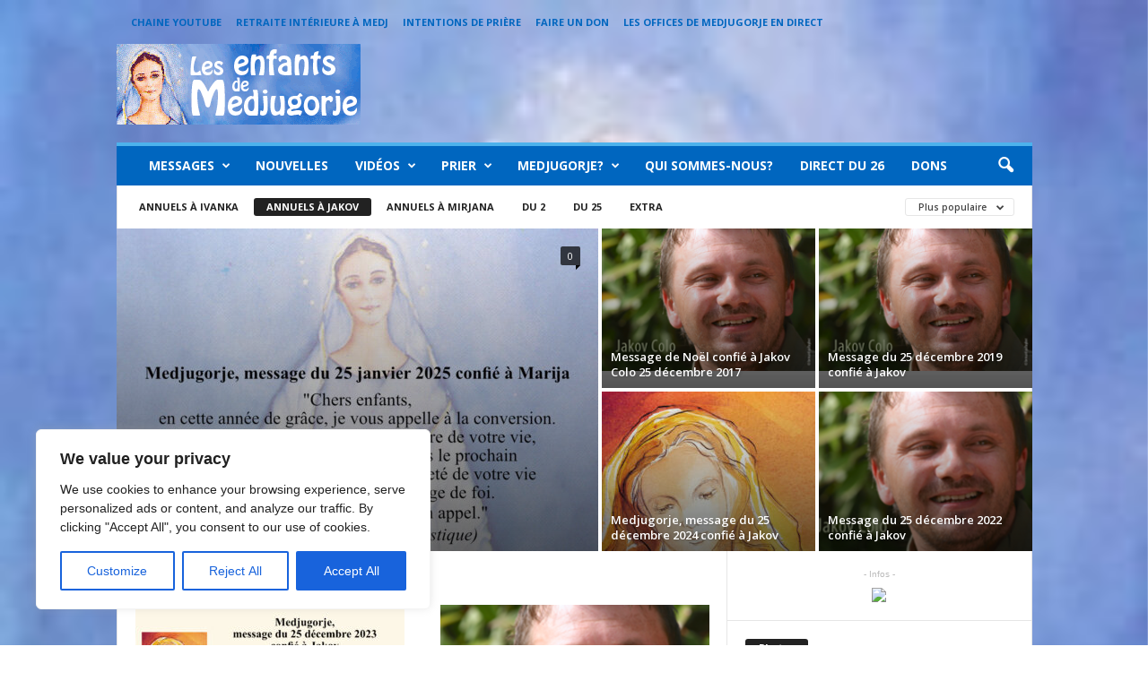

--- FILE ---
content_type: text/html; charset=UTF-8
request_url: https://www.enfantsdemedjugorje.fr/category/messages-medjugorge/message-a-jakov/?filter_by=popular
body_size: 38374
content:
<!doctype html >
<!--[if IE 8]>    <html class="ie8" lang="fr-FR"> <![endif]-->
<!--[if IE 9]>    <html class="ie9" lang="fr-FR"> <![endif]-->
<!--[if gt IE 8]><!--> <html lang="fr-FR"> <!--<![endif]-->
<head>
    <title>Annuels à Jakov | Les enfants de Medjugorje</title>
    <meta charset="UTF-8" />
    <meta name="viewport" content="width=device-width, initial-scale=1.0">
    <link rel="pingback" href="https://www.enfantsdemedjugorje.fr/xmlrpc.php" />
    <meta name='robots' content='max-image-preview:large' />
	<style>img:is([sizes="auto" i], [sizes^="auto," i]) { contain-intrinsic-size: 3000px 1500px }</style>
	<link rel="icon" type="image/png" href="https://www.enfantsdemedjugorje.fr/wp-content/uploads/2017/03/cropped-Marieicone.png"><link rel='dns-prefetch' href='//stats.wp.com' />
<link rel='dns-prefetch' href='//fonts.googleapis.com' />
<link rel='dns-prefetch' href='//v0.wordpress.com' />
<link rel="alternate" type="application/rss+xml" title="Les enfants de Medjugorje &raquo; Flux" href="https://www.enfantsdemedjugorje.fr/feed/" />
<link rel="alternate" type="application/rss+xml" title="Les enfants de Medjugorje &raquo; Flux des commentaires" href="https://www.enfantsdemedjugorje.fr/comments/feed/" />
<link rel="alternate" type="application/rss+xml" title="Les enfants de Medjugorje &raquo; Flux de la catégorie Annuels à Jakov" href="https://www.enfantsdemedjugorje.fr/category/messages-medjugorge/message-a-jakov/feed/" />
		<!-- This site uses the Google Analytics by MonsterInsights plugin v9.9.0 - Using Analytics tracking - https://www.monsterinsights.com/ -->
							<script src="//www.googletagmanager.com/gtag/js?id=G-NXYNLYPKHB"  data-cfasync="false" data-wpfc-render="false" type="text/javascript" async></script>
			<script data-cfasync="false" data-wpfc-render="false" type="text/javascript">
				var mi_version = '9.9.0';
				var mi_track_user = true;
				var mi_no_track_reason = '';
								var MonsterInsightsDefaultLocations = {"page_location":"https:\/\/www.enfantsdemedjugorje.fr\/category\/messages-medjugorge\/message-a-jakov\/?filter_by=popular"};
								if ( typeof MonsterInsightsPrivacyGuardFilter === 'function' ) {
					var MonsterInsightsLocations = (typeof MonsterInsightsExcludeQuery === 'object') ? MonsterInsightsPrivacyGuardFilter( MonsterInsightsExcludeQuery ) : MonsterInsightsPrivacyGuardFilter( MonsterInsightsDefaultLocations );
				} else {
					var MonsterInsightsLocations = (typeof MonsterInsightsExcludeQuery === 'object') ? MonsterInsightsExcludeQuery : MonsterInsightsDefaultLocations;
				}

								var disableStrs = [
										'ga-disable-G-NXYNLYPKHB',
									];

				/* Function to detect opted out users */
				function __gtagTrackerIsOptedOut() {
					for (var index = 0; index < disableStrs.length; index++) {
						if (document.cookie.indexOf(disableStrs[index] + '=true') > -1) {
							return true;
						}
					}

					return false;
				}

				/* Disable tracking if the opt-out cookie exists. */
				if (__gtagTrackerIsOptedOut()) {
					for (var index = 0; index < disableStrs.length; index++) {
						window[disableStrs[index]] = true;
					}
				}

				/* Opt-out function */
				function __gtagTrackerOptout() {
					for (var index = 0; index < disableStrs.length; index++) {
						document.cookie = disableStrs[index] + '=true; expires=Thu, 31 Dec 2099 23:59:59 UTC; path=/';
						window[disableStrs[index]] = true;
					}
				}

				if ('undefined' === typeof gaOptout) {
					function gaOptout() {
						__gtagTrackerOptout();
					}
				}
								window.dataLayer = window.dataLayer || [];

				window.MonsterInsightsDualTracker = {
					helpers: {},
					trackers: {},
				};
				if (mi_track_user) {
					function __gtagDataLayer() {
						dataLayer.push(arguments);
					}

					function __gtagTracker(type, name, parameters) {
						if (!parameters) {
							parameters = {};
						}

						if (parameters.send_to) {
							__gtagDataLayer.apply(null, arguments);
							return;
						}

						if (type === 'event') {
														parameters.send_to = monsterinsights_frontend.v4_id;
							var hookName = name;
							if (typeof parameters['event_category'] !== 'undefined') {
								hookName = parameters['event_category'] + ':' + name;
							}

							if (typeof MonsterInsightsDualTracker.trackers[hookName] !== 'undefined') {
								MonsterInsightsDualTracker.trackers[hookName](parameters);
							} else {
								__gtagDataLayer('event', name, parameters);
							}
							
						} else {
							__gtagDataLayer.apply(null, arguments);
						}
					}

					__gtagTracker('js', new Date());
					__gtagTracker('set', {
						'developer_id.dZGIzZG': true,
											});
					if ( MonsterInsightsLocations.page_location ) {
						__gtagTracker('set', MonsterInsightsLocations);
					}
										__gtagTracker('config', 'G-NXYNLYPKHB', {"forceSSL":"true"} );
										window.gtag = __gtagTracker;										(function () {
						/* https://developers.google.com/analytics/devguides/collection/analyticsjs/ */
						/* ga and __gaTracker compatibility shim. */
						var noopfn = function () {
							return null;
						};
						var newtracker = function () {
							return new Tracker();
						};
						var Tracker = function () {
							return null;
						};
						var p = Tracker.prototype;
						p.get = noopfn;
						p.set = noopfn;
						p.send = function () {
							var args = Array.prototype.slice.call(arguments);
							args.unshift('send');
							__gaTracker.apply(null, args);
						};
						var __gaTracker = function () {
							var len = arguments.length;
							if (len === 0) {
								return;
							}
							var f = arguments[len - 1];
							if (typeof f !== 'object' || f === null || typeof f.hitCallback !== 'function') {
								if ('send' === arguments[0]) {
									var hitConverted, hitObject = false, action;
									if ('event' === arguments[1]) {
										if ('undefined' !== typeof arguments[3]) {
											hitObject = {
												'eventAction': arguments[3],
												'eventCategory': arguments[2],
												'eventLabel': arguments[4],
												'value': arguments[5] ? arguments[5] : 1,
											}
										}
									}
									if ('pageview' === arguments[1]) {
										if ('undefined' !== typeof arguments[2]) {
											hitObject = {
												'eventAction': 'page_view',
												'page_path': arguments[2],
											}
										}
									}
									if (typeof arguments[2] === 'object') {
										hitObject = arguments[2];
									}
									if (typeof arguments[5] === 'object') {
										Object.assign(hitObject, arguments[5]);
									}
									if ('undefined' !== typeof arguments[1].hitType) {
										hitObject = arguments[1];
										if ('pageview' === hitObject.hitType) {
											hitObject.eventAction = 'page_view';
										}
									}
									if (hitObject) {
										action = 'timing' === arguments[1].hitType ? 'timing_complete' : hitObject.eventAction;
										hitConverted = mapArgs(hitObject);
										__gtagTracker('event', action, hitConverted);
									}
								}
								return;
							}

							function mapArgs(args) {
								var arg, hit = {};
								var gaMap = {
									'eventCategory': 'event_category',
									'eventAction': 'event_action',
									'eventLabel': 'event_label',
									'eventValue': 'event_value',
									'nonInteraction': 'non_interaction',
									'timingCategory': 'event_category',
									'timingVar': 'name',
									'timingValue': 'value',
									'timingLabel': 'event_label',
									'page': 'page_path',
									'location': 'page_location',
									'title': 'page_title',
									'referrer' : 'page_referrer',
								};
								for (arg in args) {
																		if (!(!args.hasOwnProperty(arg) || !gaMap.hasOwnProperty(arg))) {
										hit[gaMap[arg]] = args[arg];
									} else {
										hit[arg] = args[arg];
									}
								}
								return hit;
							}

							try {
								f.hitCallback();
							} catch (ex) {
							}
						};
						__gaTracker.create = newtracker;
						__gaTracker.getByName = newtracker;
						__gaTracker.getAll = function () {
							return [];
						};
						__gaTracker.remove = noopfn;
						__gaTracker.loaded = true;
						window['__gaTracker'] = __gaTracker;
					})();
									} else {
										console.log("");
					(function () {
						function __gtagTracker() {
							return null;
						}

						window['__gtagTracker'] = __gtagTracker;
						window['gtag'] = __gtagTracker;
					})();
									}
			</script>
			
							<!-- / Google Analytics by MonsterInsights -->
		<script type="text/javascript">
/* <![CDATA[ */
window._wpemojiSettings = {"baseUrl":"https:\/\/s.w.org\/images\/core\/emoji\/15.0.3\/72x72\/","ext":".png","svgUrl":"https:\/\/s.w.org\/images\/core\/emoji\/15.0.3\/svg\/","svgExt":".svg","source":{"concatemoji":"https:\/\/www.enfantsdemedjugorje.fr\/wp-includes\/js\/wp-emoji-release.min.js?ver=a3c53f"}};
/*! This file is auto-generated */
!function(i,n){var o,s,e;function c(e){try{var t={supportTests:e,timestamp:(new Date).valueOf()};sessionStorage.setItem(o,JSON.stringify(t))}catch(e){}}function p(e,t,n){e.clearRect(0,0,e.canvas.width,e.canvas.height),e.fillText(t,0,0);var t=new Uint32Array(e.getImageData(0,0,e.canvas.width,e.canvas.height).data),r=(e.clearRect(0,0,e.canvas.width,e.canvas.height),e.fillText(n,0,0),new Uint32Array(e.getImageData(0,0,e.canvas.width,e.canvas.height).data));return t.every(function(e,t){return e===r[t]})}function u(e,t,n){switch(t){case"flag":return n(e,"\ud83c\udff3\ufe0f\u200d\u26a7\ufe0f","\ud83c\udff3\ufe0f\u200b\u26a7\ufe0f")?!1:!n(e,"\ud83c\uddfa\ud83c\uddf3","\ud83c\uddfa\u200b\ud83c\uddf3")&&!n(e,"\ud83c\udff4\udb40\udc67\udb40\udc62\udb40\udc65\udb40\udc6e\udb40\udc67\udb40\udc7f","\ud83c\udff4\u200b\udb40\udc67\u200b\udb40\udc62\u200b\udb40\udc65\u200b\udb40\udc6e\u200b\udb40\udc67\u200b\udb40\udc7f");case"emoji":return!n(e,"\ud83d\udc26\u200d\u2b1b","\ud83d\udc26\u200b\u2b1b")}return!1}function f(e,t,n){var r="undefined"!=typeof WorkerGlobalScope&&self instanceof WorkerGlobalScope?new OffscreenCanvas(300,150):i.createElement("canvas"),a=r.getContext("2d",{willReadFrequently:!0}),o=(a.textBaseline="top",a.font="600 32px Arial",{});return e.forEach(function(e){o[e]=t(a,e,n)}),o}function t(e){var t=i.createElement("script");t.src=e,t.defer=!0,i.head.appendChild(t)}"undefined"!=typeof Promise&&(o="wpEmojiSettingsSupports",s=["flag","emoji"],n.supports={everything:!0,everythingExceptFlag:!0},e=new Promise(function(e){i.addEventListener("DOMContentLoaded",e,{once:!0})}),new Promise(function(t){var n=function(){try{var e=JSON.parse(sessionStorage.getItem(o));if("object"==typeof e&&"number"==typeof e.timestamp&&(new Date).valueOf()<e.timestamp+604800&&"object"==typeof e.supportTests)return e.supportTests}catch(e){}return null}();if(!n){if("undefined"!=typeof Worker&&"undefined"!=typeof OffscreenCanvas&&"undefined"!=typeof URL&&URL.createObjectURL&&"undefined"!=typeof Blob)try{var e="postMessage("+f.toString()+"("+[JSON.stringify(s),u.toString(),p.toString()].join(",")+"));",r=new Blob([e],{type:"text/javascript"}),a=new Worker(URL.createObjectURL(r),{name:"wpTestEmojiSupports"});return void(a.onmessage=function(e){c(n=e.data),a.terminate(),t(n)})}catch(e){}c(n=f(s,u,p))}t(n)}).then(function(e){for(var t in e)n.supports[t]=e[t],n.supports.everything=n.supports.everything&&n.supports[t],"flag"!==t&&(n.supports.everythingExceptFlag=n.supports.everythingExceptFlag&&n.supports[t]);n.supports.everythingExceptFlag=n.supports.everythingExceptFlag&&!n.supports.flag,n.DOMReady=!1,n.readyCallback=function(){n.DOMReady=!0}}).then(function(){return e}).then(function(){var e;n.supports.everything||(n.readyCallback(),(e=n.source||{}).concatemoji?t(e.concatemoji):e.wpemoji&&e.twemoji&&(t(e.twemoji),t(e.wpemoji)))}))}((window,document),window._wpemojiSettings);
/* ]]> */
</script>
<style id='wp-emoji-styles-inline-css' type='text/css'>

	img.wp-smiley, img.emoji {
		display: inline !important;
		border: none !important;
		box-shadow: none !important;
		height: 1em !important;
		width: 1em !important;
		margin: 0 0.07em !important;
		vertical-align: -0.1em !important;
		background: none !important;
		padding: 0 !important;
	}
</style>
<link rel='stylesheet' id='wp-block-library-css' href='https://www.enfantsdemedjugorje.fr/wp-includes/css/dist/block-library/style.min.css?ver=a3c53f' type='text/css' media='all' />
<link rel='stylesheet' id='mediaelement-css' href='https://www.enfantsdemedjugorje.fr/wp-includes/js/mediaelement/mediaelementplayer-legacy.min.css?ver=4.2.17' type='text/css' media='all' />
<link rel='stylesheet' id='wp-mediaelement-css' href='https://www.enfantsdemedjugorje.fr/wp-includes/js/mediaelement/wp-mediaelement.min.css?ver=a3c53f' type='text/css' media='all' />
<style id='jetpack-sharing-buttons-style-inline-css' type='text/css'>
.jetpack-sharing-buttons__services-list{display:flex;flex-direction:row;flex-wrap:wrap;gap:0;list-style-type:none;margin:5px;padding:0}.jetpack-sharing-buttons__services-list.has-small-icon-size{font-size:12px}.jetpack-sharing-buttons__services-list.has-normal-icon-size{font-size:16px}.jetpack-sharing-buttons__services-list.has-large-icon-size{font-size:24px}.jetpack-sharing-buttons__services-list.has-huge-icon-size{font-size:36px}@media print{.jetpack-sharing-buttons__services-list{display:none!important}}.editor-styles-wrapper .wp-block-jetpack-sharing-buttons{gap:0;padding-inline-start:0}ul.jetpack-sharing-buttons__services-list.has-background{padding:1.25em 2.375em}
</style>
<style id='classic-theme-styles-inline-css' type='text/css'>
/*! This file is auto-generated */
.wp-block-button__link{color:#fff;background-color:#32373c;border-radius:9999px;box-shadow:none;text-decoration:none;padding:calc(.667em + 2px) calc(1.333em + 2px);font-size:1.125em}.wp-block-file__button{background:#32373c;color:#fff;text-decoration:none}
</style>
<style id='global-styles-inline-css' type='text/css'>
:root{--wp--preset--aspect-ratio--square: 1;--wp--preset--aspect-ratio--4-3: 4/3;--wp--preset--aspect-ratio--3-4: 3/4;--wp--preset--aspect-ratio--3-2: 3/2;--wp--preset--aspect-ratio--2-3: 2/3;--wp--preset--aspect-ratio--16-9: 16/9;--wp--preset--aspect-ratio--9-16: 9/16;--wp--preset--color--black: #000000;--wp--preset--color--cyan-bluish-gray: #abb8c3;--wp--preset--color--white: #ffffff;--wp--preset--color--pale-pink: #f78da7;--wp--preset--color--vivid-red: #cf2e2e;--wp--preset--color--luminous-vivid-orange: #ff6900;--wp--preset--color--luminous-vivid-amber: #fcb900;--wp--preset--color--light-green-cyan: #7bdcb5;--wp--preset--color--vivid-green-cyan: #00d084;--wp--preset--color--pale-cyan-blue: #8ed1fc;--wp--preset--color--vivid-cyan-blue: #0693e3;--wp--preset--color--vivid-purple: #9b51e0;--wp--preset--gradient--vivid-cyan-blue-to-vivid-purple: linear-gradient(135deg,rgba(6,147,227,1) 0%,rgb(155,81,224) 100%);--wp--preset--gradient--light-green-cyan-to-vivid-green-cyan: linear-gradient(135deg,rgb(122,220,180) 0%,rgb(0,208,130) 100%);--wp--preset--gradient--luminous-vivid-amber-to-luminous-vivid-orange: linear-gradient(135deg,rgba(252,185,0,1) 0%,rgba(255,105,0,1) 100%);--wp--preset--gradient--luminous-vivid-orange-to-vivid-red: linear-gradient(135deg,rgba(255,105,0,1) 0%,rgb(207,46,46) 100%);--wp--preset--gradient--very-light-gray-to-cyan-bluish-gray: linear-gradient(135deg,rgb(238,238,238) 0%,rgb(169,184,195) 100%);--wp--preset--gradient--cool-to-warm-spectrum: linear-gradient(135deg,rgb(74,234,220) 0%,rgb(151,120,209) 20%,rgb(207,42,186) 40%,rgb(238,44,130) 60%,rgb(251,105,98) 80%,rgb(254,248,76) 100%);--wp--preset--gradient--blush-light-purple: linear-gradient(135deg,rgb(255,206,236) 0%,rgb(152,150,240) 100%);--wp--preset--gradient--blush-bordeaux: linear-gradient(135deg,rgb(254,205,165) 0%,rgb(254,45,45) 50%,rgb(107,0,62) 100%);--wp--preset--gradient--luminous-dusk: linear-gradient(135deg,rgb(255,203,112) 0%,rgb(199,81,192) 50%,rgb(65,88,208) 100%);--wp--preset--gradient--pale-ocean: linear-gradient(135deg,rgb(255,245,203) 0%,rgb(182,227,212) 50%,rgb(51,167,181) 100%);--wp--preset--gradient--electric-grass: linear-gradient(135deg,rgb(202,248,128) 0%,rgb(113,206,126) 100%);--wp--preset--gradient--midnight: linear-gradient(135deg,rgb(2,3,129) 0%,rgb(40,116,252) 100%);--wp--preset--font-size--small: 13px;--wp--preset--font-size--medium: 20px;--wp--preset--font-size--large: 36px;--wp--preset--font-size--x-large: 42px;--wp--preset--spacing--20: 0.44rem;--wp--preset--spacing--30: 0.67rem;--wp--preset--spacing--40: 1rem;--wp--preset--spacing--50: 1.5rem;--wp--preset--spacing--60: 2.25rem;--wp--preset--spacing--70: 3.38rem;--wp--preset--spacing--80: 5.06rem;--wp--preset--shadow--natural: 6px 6px 9px rgba(0, 0, 0, 0.2);--wp--preset--shadow--deep: 12px 12px 50px rgba(0, 0, 0, 0.4);--wp--preset--shadow--sharp: 6px 6px 0px rgba(0, 0, 0, 0.2);--wp--preset--shadow--outlined: 6px 6px 0px -3px rgba(255, 255, 255, 1), 6px 6px rgba(0, 0, 0, 1);--wp--preset--shadow--crisp: 6px 6px 0px rgba(0, 0, 0, 1);}:where(.is-layout-flex){gap: 0.5em;}:where(.is-layout-grid){gap: 0.5em;}body .is-layout-flex{display: flex;}.is-layout-flex{flex-wrap: wrap;align-items: center;}.is-layout-flex > :is(*, div){margin: 0;}body .is-layout-grid{display: grid;}.is-layout-grid > :is(*, div){margin: 0;}:where(.wp-block-columns.is-layout-flex){gap: 2em;}:where(.wp-block-columns.is-layout-grid){gap: 2em;}:where(.wp-block-post-template.is-layout-flex){gap: 1.25em;}:where(.wp-block-post-template.is-layout-grid){gap: 1.25em;}.has-black-color{color: var(--wp--preset--color--black) !important;}.has-cyan-bluish-gray-color{color: var(--wp--preset--color--cyan-bluish-gray) !important;}.has-white-color{color: var(--wp--preset--color--white) !important;}.has-pale-pink-color{color: var(--wp--preset--color--pale-pink) !important;}.has-vivid-red-color{color: var(--wp--preset--color--vivid-red) !important;}.has-luminous-vivid-orange-color{color: var(--wp--preset--color--luminous-vivid-orange) !important;}.has-luminous-vivid-amber-color{color: var(--wp--preset--color--luminous-vivid-amber) !important;}.has-light-green-cyan-color{color: var(--wp--preset--color--light-green-cyan) !important;}.has-vivid-green-cyan-color{color: var(--wp--preset--color--vivid-green-cyan) !important;}.has-pale-cyan-blue-color{color: var(--wp--preset--color--pale-cyan-blue) !important;}.has-vivid-cyan-blue-color{color: var(--wp--preset--color--vivid-cyan-blue) !important;}.has-vivid-purple-color{color: var(--wp--preset--color--vivid-purple) !important;}.has-black-background-color{background-color: var(--wp--preset--color--black) !important;}.has-cyan-bluish-gray-background-color{background-color: var(--wp--preset--color--cyan-bluish-gray) !important;}.has-white-background-color{background-color: var(--wp--preset--color--white) !important;}.has-pale-pink-background-color{background-color: var(--wp--preset--color--pale-pink) !important;}.has-vivid-red-background-color{background-color: var(--wp--preset--color--vivid-red) !important;}.has-luminous-vivid-orange-background-color{background-color: var(--wp--preset--color--luminous-vivid-orange) !important;}.has-luminous-vivid-amber-background-color{background-color: var(--wp--preset--color--luminous-vivid-amber) !important;}.has-light-green-cyan-background-color{background-color: var(--wp--preset--color--light-green-cyan) !important;}.has-vivid-green-cyan-background-color{background-color: var(--wp--preset--color--vivid-green-cyan) !important;}.has-pale-cyan-blue-background-color{background-color: var(--wp--preset--color--pale-cyan-blue) !important;}.has-vivid-cyan-blue-background-color{background-color: var(--wp--preset--color--vivid-cyan-blue) !important;}.has-vivid-purple-background-color{background-color: var(--wp--preset--color--vivid-purple) !important;}.has-black-border-color{border-color: var(--wp--preset--color--black) !important;}.has-cyan-bluish-gray-border-color{border-color: var(--wp--preset--color--cyan-bluish-gray) !important;}.has-white-border-color{border-color: var(--wp--preset--color--white) !important;}.has-pale-pink-border-color{border-color: var(--wp--preset--color--pale-pink) !important;}.has-vivid-red-border-color{border-color: var(--wp--preset--color--vivid-red) !important;}.has-luminous-vivid-orange-border-color{border-color: var(--wp--preset--color--luminous-vivid-orange) !important;}.has-luminous-vivid-amber-border-color{border-color: var(--wp--preset--color--luminous-vivid-amber) !important;}.has-light-green-cyan-border-color{border-color: var(--wp--preset--color--light-green-cyan) !important;}.has-vivid-green-cyan-border-color{border-color: var(--wp--preset--color--vivid-green-cyan) !important;}.has-pale-cyan-blue-border-color{border-color: var(--wp--preset--color--pale-cyan-blue) !important;}.has-vivid-cyan-blue-border-color{border-color: var(--wp--preset--color--vivid-cyan-blue) !important;}.has-vivid-purple-border-color{border-color: var(--wp--preset--color--vivid-purple) !important;}.has-vivid-cyan-blue-to-vivid-purple-gradient-background{background: var(--wp--preset--gradient--vivid-cyan-blue-to-vivid-purple) !important;}.has-light-green-cyan-to-vivid-green-cyan-gradient-background{background: var(--wp--preset--gradient--light-green-cyan-to-vivid-green-cyan) !important;}.has-luminous-vivid-amber-to-luminous-vivid-orange-gradient-background{background: var(--wp--preset--gradient--luminous-vivid-amber-to-luminous-vivid-orange) !important;}.has-luminous-vivid-orange-to-vivid-red-gradient-background{background: var(--wp--preset--gradient--luminous-vivid-orange-to-vivid-red) !important;}.has-very-light-gray-to-cyan-bluish-gray-gradient-background{background: var(--wp--preset--gradient--very-light-gray-to-cyan-bluish-gray) !important;}.has-cool-to-warm-spectrum-gradient-background{background: var(--wp--preset--gradient--cool-to-warm-spectrum) !important;}.has-blush-light-purple-gradient-background{background: var(--wp--preset--gradient--blush-light-purple) !important;}.has-blush-bordeaux-gradient-background{background: var(--wp--preset--gradient--blush-bordeaux) !important;}.has-luminous-dusk-gradient-background{background: var(--wp--preset--gradient--luminous-dusk) !important;}.has-pale-ocean-gradient-background{background: var(--wp--preset--gradient--pale-ocean) !important;}.has-electric-grass-gradient-background{background: var(--wp--preset--gradient--electric-grass) !important;}.has-midnight-gradient-background{background: var(--wp--preset--gradient--midnight) !important;}.has-small-font-size{font-size: var(--wp--preset--font-size--small) !important;}.has-medium-font-size{font-size: var(--wp--preset--font-size--medium) !important;}.has-large-font-size{font-size: var(--wp--preset--font-size--large) !important;}.has-x-large-font-size{font-size: var(--wp--preset--font-size--x-large) !important;}
:where(.wp-block-post-template.is-layout-flex){gap: 1.25em;}:where(.wp-block-post-template.is-layout-grid){gap: 1.25em;}
:where(.wp-block-columns.is-layout-flex){gap: 2em;}:where(.wp-block-columns.is-layout-grid){gap: 2em;}
:root :where(.wp-block-pullquote){font-size: 1.5em;line-height: 1.6;}
</style>
<link rel='stylesheet' id='google_font_open_sans-css' href='https://fonts.googleapis.com/css?family=Open+Sans%3A300%2C400%2C600%2C700&#038;ver=a3c53f' type='text/css' media='all' />
<link rel='stylesheet' id='google_font_roboto_cond-css' href='https://fonts.googleapis.com/css?family=Roboto%3A400%2C300%2C700%2C700italic%2C400italic%2C300italic&#038;ver=a3c53f' type='text/css' media='all' />
<link rel='stylesheet' id='js_composer_front-css' href='https://www.enfantsdemedjugorje.fr/wp-content/plugins/js_composer/assets/css/js_composer.min.css?ver=5.0.1' type='text/css' media='all' />
<link rel='stylesheet' id='td-theme-css' href='https://www.enfantsdemedjugorje.fr/wp-content/themes/Newsmag/style.css?ver=3.3.1' type='text/css' media='all' />
<script type="text/javascript" id="cookie-law-info-js-extra">
/* <![CDATA[ */
var _ckyConfig = {"_ipData":[],"_assetsURL":"https:\/\/www.enfantsdemedjugorje.fr\/wp-content\/plugins\/cookie-law-info\/lite\/frontend\/images\/","_publicURL":"https:\/\/www.enfantsdemedjugorje.fr","_expiry":"365","_categories":[{"name":"Necessary","slug":"necessary","isNecessary":true,"ccpaDoNotSell":true,"cookies":[],"active":true,"defaultConsent":{"gdpr":true,"ccpa":true}},{"name":"Functional","slug":"functional","isNecessary":false,"ccpaDoNotSell":true,"cookies":[],"active":true,"defaultConsent":{"gdpr":false,"ccpa":false}},{"name":"Analytics","slug":"analytics","isNecessary":false,"ccpaDoNotSell":true,"cookies":[],"active":true,"defaultConsent":{"gdpr":false,"ccpa":false}},{"name":"Performance","slug":"performance","isNecessary":false,"ccpaDoNotSell":true,"cookies":[],"active":true,"defaultConsent":{"gdpr":false,"ccpa":false}},{"name":"Advertisement","slug":"advertisement","isNecessary":false,"ccpaDoNotSell":true,"cookies":[],"active":true,"defaultConsent":{"gdpr":false,"ccpa":false}}],"_activeLaw":"gdpr","_rootDomain":"","_block":"1","_showBanner":"1","_bannerConfig":{"settings":{"type":"box","preferenceCenterType":"popup","position":"bottom-left","applicableLaw":"gdpr"},"behaviours":{"reloadBannerOnAccept":false,"loadAnalyticsByDefault":false,"animations":{"onLoad":"animate","onHide":"sticky"}},"config":{"revisitConsent":{"status":true,"tag":"revisit-consent","position":"bottom-left","meta":{"url":"#"},"styles":{"background-color":"#0056A7"},"elements":{"title":{"type":"text","tag":"revisit-consent-title","status":true,"styles":{"color":"#0056a7"}}}},"preferenceCenter":{"toggle":{"status":true,"tag":"detail-category-toggle","type":"toggle","states":{"active":{"styles":{"background-color":"#1863DC"}},"inactive":{"styles":{"background-color":"#D0D5D2"}}}}},"categoryPreview":{"status":false,"toggle":{"status":true,"tag":"detail-category-preview-toggle","type":"toggle","states":{"active":{"styles":{"background-color":"#1863DC"}},"inactive":{"styles":{"background-color":"#D0D5D2"}}}}},"videoPlaceholder":{"status":true,"styles":{"background-color":"#000000","border-color":"#000000","color":"#ffffff"}},"readMore":{"status":false,"tag":"readmore-button","type":"link","meta":{"noFollow":true,"newTab":true},"styles":{"color":"#1863DC","background-color":"transparent","border-color":"transparent"}},"showMore":{"status":true,"tag":"show-desc-button","type":"button","styles":{"color":"#1863DC"}},"showLess":{"status":true,"tag":"hide-desc-button","type":"button","styles":{"color":"#1863DC"}},"alwaysActive":{"status":true,"tag":"always-active","styles":{"color":"#008000"}},"manualLinks":{"status":true,"tag":"manual-links","type":"link","styles":{"color":"#1863DC"}},"auditTable":{"status":true},"optOption":{"status":true,"toggle":{"status":true,"tag":"optout-option-toggle","type":"toggle","states":{"active":{"styles":{"background-color":"#1863dc"}},"inactive":{"styles":{"background-color":"#FFFFFF"}}}}}}},"_version":"3.3.6","_logConsent":"1","_tags":[{"tag":"accept-button","styles":{"color":"#FFFFFF","background-color":"#1863DC","border-color":"#1863DC"}},{"tag":"reject-button","styles":{"color":"#1863DC","background-color":"transparent","border-color":"#1863DC"}},{"tag":"settings-button","styles":{"color":"#1863DC","background-color":"transparent","border-color":"#1863DC"}},{"tag":"readmore-button","styles":{"color":"#1863DC","background-color":"transparent","border-color":"transparent"}},{"tag":"donotsell-button","styles":{"color":"#1863DC","background-color":"transparent","border-color":"transparent"}},{"tag":"show-desc-button","styles":{"color":"#1863DC"}},{"tag":"hide-desc-button","styles":{"color":"#1863DC"}},{"tag":"cky-always-active","styles":[]},{"tag":"cky-link","styles":[]},{"tag":"accept-button","styles":{"color":"#FFFFFF","background-color":"#1863DC","border-color":"#1863DC"}},{"tag":"revisit-consent","styles":{"background-color":"#0056A7"}}],"_shortCodes":[{"key":"cky_readmore","content":"<a href=\"#\" class=\"cky-policy\" aria-label=\"Cookie Policy\" target=\"_blank\" rel=\"noopener\" data-cky-tag=\"readmore-button\">Cookie Policy<\/a>","tag":"readmore-button","status":false,"attributes":{"rel":"nofollow","target":"_blank"}},{"key":"cky_show_desc","content":"<button class=\"cky-show-desc-btn\" data-cky-tag=\"show-desc-button\" aria-label=\"Show more\">Show more<\/button>","tag":"show-desc-button","status":true,"attributes":[]},{"key":"cky_hide_desc","content":"<button class=\"cky-show-desc-btn\" data-cky-tag=\"hide-desc-button\" aria-label=\"Show less\">Show less<\/button>","tag":"hide-desc-button","status":true,"attributes":[]},{"key":"cky_optout_show_desc","content":"[cky_optout_show_desc]","tag":"optout-show-desc-button","status":true,"attributes":[]},{"key":"cky_optout_hide_desc","content":"[cky_optout_hide_desc]","tag":"optout-hide-desc-button","status":true,"attributes":[]},{"key":"cky_category_toggle_label","content":"[cky_{{status}}_category_label] [cky_preference_{{category_slug}}_title]","tag":"","status":true,"attributes":[]},{"key":"cky_enable_category_label","content":"Enable","tag":"","status":true,"attributes":[]},{"key":"cky_disable_category_label","content":"Disable","tag":"","status":true,"attributes":[]},{"key":"cky_video_placeholder","content":"<div class=\"video-placeholder-normal\" data-cky-tag=\"video-placeholder\" id=\"[UNIQUEID]\"><p class=\"video-placeholder-text-normal\" data-cky-tag=\"placeholder-title\">Please accept cookies to access this content<\/p><\/div>","tag":"","status":true,"attributes":[]},{"key":"cky_enable_optout_label","content":"Enable","tag":"","status":true,"attributes":[]},{"key":"cky_disable_optout_label","content":"Disable","tag":"","status":true,"attributes":[]},{"key":"cky_optout_toggle_label","content":"[cky_{{status}}_optout_label] [cky_optout_option_title]","tag":"","status":true,"attributes":[]},{"key":"cky_optout_option_title","content":"Do Not Sell or Share My Personal Information","tag":"","status":true,"attributes":[]},{"key":"cky_optout_close_label","content":"Close","tag":"","status":true,"attributes":[]},{"key":"cky_preference_close_label","content":"Close","tag":"","status":true,"attributes":[]}],"_rtl":"","_language":"en","_providersToBlock":[]};
var _ckyStyles = {"css":".cky-overlay{background: #000000; opacity: 0.4; position: fixed; top: 0; left: 0; width: 100%; height: 100%; z-index: 99999999;}.cky-hide{display: none;}.cky-btn-revisit-wrapper{display: flex; align-items: center; justify-content: center; background: #0056a7; width: 45px; height: 45px; border-radius: 50%; position: fixed; z-index: 999999; cursor: pointer;}.cky-revisit-bottom-left{bottom: 15px; left: 15px;}.cky-revisit-bottom-right{bottom: 15px; right: 15px;}.cky-btn-revisit-wrapper .cky-btn-revisit{display: flex; align-items: center; justify-content: center; background: none; border: none; cursor: pointer; position: relative; margin: 0; padding: 0;}.cky-btn-revisit-wrapper .cky-btn-revisit img{max-width: fit-content; margin: 0; height: 30px; width: 30px;}.cky-revisit-bottom-left:hover::before{content: attr(data-tooltip); position: absolute; background: #4e4b66; color: #ffffff; left: calc(100% + 7px); font-size: 12px; line-height: 16px; width: max-content; padding: 4px 8px; border-radius: 4px;}.cky-revisit-bottom-left:hover::after{position: absolute; content: \"\"; border: 5px solid transparent; left: calc(100% + 2px); border-left-width: 0; border-right-color: #4e4b66;}.cky-revisit-bottom-right:hover::before{content: attr(data-tooltip); position: absolute; background: #4e4b66; color: #ffffff; right: calc(100% + 7px); font-size: 12px; line-height: 16px; width: max-content; padding: 4px 8px; border-radius: 4px;}.cky-revisit-bottom-right:hover::after{position: absolute; content: \"\"; border: 5px solid transparent; right: calc(100% + 2px); border-right-width: 0; border-left-color: #4e4b66;}.cky-revisit-hide{display: none;}.cky-consent-container{position: fixed; width: 440px; box-sizing: border-box; z-index: 9999999; border-radius: 6px;}.cky-consent-container .cky-consent-bar{background: #ffffff; border: 1px solid; padding: 20px 26px; box-shadow: 0 -1px 10px 0 #acabab4d; border-radius: 6px;}.cky-box-bottom-left{bottom: 40px; left: 40px;}.cky-box-bottom-right{bottom: 40px; right: 40px;}.cky-box-top-left{top: 40px; left: 40px;}.cky-box-top-right{top: 40px; right: 40px;}.cky-custom-brand-logo-wrapper .cky-custom-brand-logo{width: 100px; height: auto; margin: 0 0 12px 0;}.cky-notice .cky-title{color: #212121; font-weight: 700; font-size: 18px; line-height: 24px; margin: 0 0 12px 0;}.cky-notice-des *,.cky-preference-content-wrapper *,.cky-accordion-header-des *,.cky-gpc-wrapper .cky-gpc-desc *{font-size: 14px;}.cky-notice-des{color: #212121; font-size: 14px; line-height: 24px; font-weight: 400;}.cky-notice-des img{height: 25px; width: 25px;}.cky-consent-bar .cky-notice-des p,.cky-gpc-wrapper .cky-gpc-desc p,.cky-preference-body-wrapper .cky-preference-content-wrapper p,.cky-accordion-header-wrapper .cky-accordion-header-des p,.cky-cookie-des-table li div:last-child p{color: inherit; margin-top: 0; overflow-wrap: break-word;}.cky-notice-des P:last-child,.cky-preference-content-wrapper p:last-child,.cky-cookie-des-table li div:last-child p:last-child,.cky-gpc-wrapper .cky-gpc-desc p:last-child{margin-bottom: 0;}.cky-notice-des a.cky-policy,.cky-notice-des button.cky-policy{font-size: 14px; color: #1863dc; white-space: nowrap; cursor: pointer; background: transparent; border: 1px solid; text-decoration: underline;}.cky-notice-des button.cky-policy{padding: 0;}.cky-notice-des a.cky-policy:focus-visible,.cky-notice-des button.cky-policy:focus-visible,.cky-preference-content-wrapper .cky-show-desc-btn:focus-visible,.cky-accordion-header .cky-accordion-btn:focus-visible,.cky-preference-header .cky-btn-close:focus-visible,.cky-switch input[type=\"checkbox\"]:focus-visible,.cky-footer-wrapper a:focus-visible,.cky-btn:focus-visible{outline: 2px solid #1863dc; outline-offset: 2px;}.cky-btn:focus:not(:focus-visible),.cky-accordion-header .cky-accordion-btn:focus:not(:focus-visible),.cky-preference-content-wrapper .cky-show-desc-btn:focus:not(:focus-visible),.cky-btn-revisit-wrapper .cky-btn-revisit:focus:not(:focus-visible),.cky-preference-header .cky-btn-close:focus:not(:focus-visible),.cky-consent-bar .cky-banner-btn-close:focus:not(:focus-visible){outline: 0;}button.cky-show-desc-btn:not(:hover):not(:active){color: #1863dc; background: transparent;}button.cky-accordion-btn:not(:hover):not(:active),button.cky-banner-btn-close:not(:hover):not(:active),button.cky-btn-revisit:not(:hover):not(:active),button.cky-btn-close:not(:hover):not(:active){background: transparent;}.cky-consent-bar button:hover,.cky-modal.cky-modal-open button:hover,.cky-consent-bar button:focus,.cky-modal.cky-modal-open button:focus{text-decoration: none;}.cky-notice-btn-wrapper{display: flex; justify-content: flex-start; align-items: center; flex-wrap: wrap; margin-top: 16px;}.cky-notice-btn-wrapper .cky-btn{text-shadow: none; box-shadow: none;}.cky-btn{flex: auto; max-width: 100%; font-size: 14px; font-family: inherit; line-height: 24px; padding: 8px; font-weight: 500; margin: 0 8px 0 0; border-radius: 2px; cursor: pointer; text-align: center; text-transform: none; min-height: 0;}.cky-btn:hover{opacity: 0.8;}.cky-btn-customize{color: #1863dc; background: transparent; border: 2px solid #1863dc;}.cky-btn-reject{color: #1863dc; background: transparent; border: 2px solid #1863dc;}.cky-btn-accept{background: #1863dc; color: #ffffff; border: 2px solid #1863dc;}.cky-btn:last-child{margin-right: 0;}@media (max-width: 576px){.cky-box-bottom-left{bottom: 0; left: 0;}.cky-box-bottom-right{bottom: 0; right: 0;}.cky-box-top-left{top: 0; left: 0;}.cky-box-top-right{top: 0; right: 0;}}@media (max-width: 440px){.cky-box-bottom-left, .cky-box-bottom-right, .cky-box-top-left, .cky-box-top-right{width: 100%; max-width: 100%;}.cky-consent-container .cky-consent-bar{padding: 20px 0;}.cky-custom-brand-logo-wrapper, .cky-notice .cky-title, .cky-notice-des, .cky-notice-btn-wrapper{padding: 0 24px;}.cky-notice-des{max-height: 40vh; overflow-y: scroll;}.cky-notice-btn-wrapper{flex-direction: column; margin-top: 0;}.cky-btn{width: 100%; margin: 10px 0 0 0;}.cky-notice-btn-wrapper .cky-btn-customize{order: 2;}.cky-notice-btn-wrapper .cky-btn-reject{order: 3;}.cky-notice-btn-wrapper .cky-btn-accept{order: 1; margin-top: 16px;}}@media (max-width: 352px){.cky-notice .cky-title{font-size: 16px;}.cky-notice-des *{font-size: 12px;}.cky-notice-des, .cky-btn{font-size: 12px;}}.cky-modal.cky-modal-open{display: flex; visibility: visible; -webkit-transform: translate(-50%, -50%); -moz-transform: translate(-50%, -50%); -ms-transform: translate(-50%, -50%); -o-transform: translate(-50%, -50%); transform: translate(-50%, -50%); top: 50%; left: 50%; transition: all 1s ease;}.cky-modal{box-shadow: 0 32px 68px rgba(0, 0, 0, 0.3); margin: 0 auto; position: fixed; max-width: 100%; background: #ffffff; top: 50%; box-sizing: border-box; border-radius: 6px; z-index: 999999999; color: #212121; -webkit-transform: translate(-50%, 100%); -moz-transform: translate(-50%, 100%); -ms-transform: translate(-50%, 100%); -o-transform: translate(-50%, 100%); transform: translate(-50%, 100%); visibility: hidden; transition: all 0s ease;}.cky-preference-center{max-height: 79vh; overflow: hidden; width: 845px; overflow: hidden; flex: 1 1 0; display: flex; flex-direction: column; border-radius: 6px;}.cky-preference-header{display: flex; align-items: center; justify-content: space-between; padding: 22px 24px; border-bottom: 1px solid;}.cky-preference-header .cky-preference-title{font-size: 18px; font-weight: 700; line-height: 24px;}.cky-preference-header .cky-btn-close{margin: 0; cursor: pointer; vertical-align: middle; padding: 0; background: none; border: none; width: auto; height: auto; min-height: 0; line-height: 0; text-shadow: none; box-shadow: none;}.cky-preference-header .cky-btn-close img{margin: 0; height: 10px; width: 10px;}.cky-preference-body-wrapper{padding: 0 24px; flex: 1; overflow: auto; box-sizing: border-box;}.cky-preference-content-wrapper,.cky-gpc-wrapper .cky-gpc-desc{font-size: 14px; line-height: 24px; font-weight: 400; padding: 12px 0;}.cky-preference-content-wrapper{border-bottom: 1px solid;}.cky-preference-content-wrapper img{height: 25px; width: 25px;}.cky-preference-content-wrapper .cky-show-desc-btn{font-size: 14px; font-family: inherit; color: #1863dc; text-decoration: none; line-height: 24px; padding: 0; margin: 0; white-space: nowrap; cursor: pointer; background: transparent; border-color: transparent; text-transform: none; min-height: 0; text-shadow: none; box-shadow: none;}.cky-accordion-wrapper{margin-bottom: 10px;}.cky-accordion{border-bottom: 1px solid;}.cky-accordion:last-child{border-bottom: none;}.cky-accordion .cky-accordion-item{display: flex; margin-top: 10px;}.cky-accordion .cky-accordion-body{display: none;}.cky-accordion.cky-accordion-active .cky-accordion-body{display: block; padding: 0 22px; margin-bottom: 16px;}.cky-accordion-header-wrapper{cursor: pointer; width: 100%;}.cky-accordion-item .cky-accordion-header{display: flex; justify-content: space-between; align-items: center;}.cky-accordion-header .cky-accordion-btn{font-size: 16px; font-family: inherit; color: #212121; line-height: 24px; background: none; border: none; font-weight: 700; padding: 0; margin: 0; cursor: pointer; text-transform: none; min-height: 0; text-shadow: none; box-shadow: none;}.cky-accordion-header .cky-always-active{color: #008000; font-weight: 600; line-height: 24px; font-size: 14px;}.cky-accordion-header-des{font-size: 14px; line-height: 24px; margin: 10px 0 16px 0;}.cky-accordion-chevron{margin-right: 22px; position: relative; cursor: pointer;}.cky-accordion-chevron-hide{display: none;}.cky-accordion .cky-accordion-chevron i::before{content: \"\"; position: absolute; border-right: 1.4px solid; border-bottom: 1.4px solid; border-color: inherit; height: 6px; width: 6px; -webkit-transform: rotate(-45deg); -moz-transform: rotate(-45deg); -ms-transform: rotate(-45deg); -o-transform: rotate(-45deg); transform: rotate(-45deg); transition: all 0.2s ease-in-out; top: 8px;}.cky-accordion.cky-accordion-active .cky-accordion-chevron i::before{-webkit-transform: rotate(45deg); -moz-transform: rotate(45deg); -ms-transform: rotate(45deg); -o-transform: rotate(45deg); transform: rotate(45deg);}.cky-audit-table{background: #f4f4f4; border-radius: 6px;}.cky-audit-table .cky-empty-cookies-text{color: inherit; font-size: 12px; line-height: 24px; margin: 0; padding: 10px;}.cky-audit-table .cky-cookie-des-table{font-size: 12px; line-height: 24px; font-weight: normal; padding: 15px 10px; border-bottom: 1px solid; border-bottom-color: inherit; margin: 0;}.cky-audit-table .cky-cookie-des-table:last-child{border-bottom: none;}.cky-audit-table .cky-cookie-des-table li{list-style-type: none; display: flex; padding: 3px 0;}.cky-audit-table .cky-cookie-des-table li:first-child{padding-top: 0;}.cky-cookie-des-table li div:first-child{width: 100px; font-weight: 600; word-break: break-word; word-wrap: break-word;}.cky-cookie-des-table li div:last-child{flex: 1; word-break: break-word; word-wrap: break-word; margin-left: 8px;}.cky-footer-shadow{display: block; width: 100%; height: 40px; background: linear-gradient(180deg, rgba(255, 255, 255, 0) 0%, #ffffff 100%); position: absolute; bottom: calc(100% - 1px);}.cky-footer-wrapper{position: relative;}.cky-prefrence-btn-wrapper{display: flex; flex-wrap: wrap; align-items: center; justify-content: center; padding: 22px 24px; border-top: 1px solid;}.cky-prefrence-btn-wrapper .cky-btn{flex: auto; max-width: 100%; text-shadow: none; box-shadow: none;}.cky-btn-preferences{color: #1863dc; background: transparent; border: 2px solid #1863dc;}.cky-preference-header,.cky-preference-body-wrapper,.cky-preference-content-wrapper,.cky-accordion-wrapper,.cky-accordion,.cky-accordion-wrapper,.cky-footer-wrapper,.cky-prefrence-btn-wrapper{border-color: inherit;}@media (max-width: 845px){.cky-modal{max-width: calc(100% - 16px);}}@media (max-width: 576px){.cky-modal{max-width: 100%;}.cky-preference-center{max-height: 100vh;}.cky-prefrence-btn-wrapper{flex-direction: column;}.cky-accordion.cky-accordion-active .cky-accordion-body{padding-right: 0;}.cky-prefrence-btn-wrapper .cky-btn{width: 100%; margin: 10px 0 0 0;}.cky-prefrence-btn-wrapper .cky-btn-reject{order: 3;}.cky-prefrence-btn-wrapper .cky-btn-accept{order: 1; margin-top: 0;}.cky-prefrence-btn-wrapper .cky-btn-preferences{order: 2;}}@media (max-width: 425px){.cky-accordion-chevron{margin-right: 15px;}.cky-notice-btn-wrapper{margin-top: 0;}.cky-accordion.cky-accordion-active .cky-accordion-body{padding: 0 15px;}}@media (max-width: 352px){.cky-preference-header .cky-preference-title{font-size: 16px;}.cky-preference-header{padding: 16px 24px;}.cky-preference-content-wrapper *, .cky-accordion-header-des *{font-size: 12px;}.cky-preference-content-wrapper, .cky-preference-content-wrapper .cky-show-more, .cky-accordion-header .cky-always-active, .cky-accordion-header-des, .cky-preference-content-wrapper .cky-show-desc-btn, .cky-notice-des a.cky-policy{font-size: 12px;}.cky-accordion-header .cky-accordion-btn{font-size: 14px;}}.cky-switch{display: flex;}.cky-switch input[type=\"checkbox\"]{position: relative; width: 44px; height: 24px; margin: 0; background: #d0d5d2; -webkit-appearance: none; border-radius: 50px; cursor: pointer; outline: 0; border: none; top: 0;}.cky-switch input[type=\"checkbox\"]:checked{background: #1863dc;}.cky-switch input[type=\"checkbox\"]:before{position: absolute; content: \"\"; height: 20px; width: 20px; left: 2px; bottom: 2px; border-radius: 50%; background-color: white; -webkit-transition: 0.4s; transition: 0.4s; margin: 0;}.cky-switch input[type=\"checkbox\"]:after{display: none;}.cky-switch input[type=\"checkbox\"]:checked:before{-webkit-transform: translateX(20px); -ms-transform: translateX(20px); transform: translateX(20px);}@media (max-width: 425px){.cky-switch input[type=\"checkbox\"]{width: 38px; height: 21px;}.cky-switch input[type=\"checkbox\"]:before{height: 17px; width: 17px;}.cky-switch input[type=\"checkbox\"]:checked:before{-webkit-transform: translateX(17px); -ms-transform: translateX(17px); transform: translateX(17px);}}.cky-consent-bar .cky-banner-btn-close{position: absolute; right: 9px; top: 5px; background: none; border: none; cursor: pointer; padding: 0; margin: 0; min-height: 0; line-height: 0; height: auto; width: auto; text-shadow: none; box-shadow: none;}.cky-consent-bar .cky-banner-btn-close img{height: 9px; width: 9px; margin: 0;}.cky-notice-group{font-size: 14px; line-height: 24px; font-weight: 400; color: #212121;}.cky-notice-btn-wrapper .cky-btn-do-not-sell{font-size: 14px; line-height: 24px; padding: 6px 0; margin: 0; font-weight: 500; background: none; border-radius: 2px; border: none; cursor: pointer; text-align: left; color: #1863dc; background: transparent; border-color: transparent; box-shadow: none; text-shadow: none;}.cky-consent-bar .cky-banner-btn-close:focus-visible,.cky-notice-btn-wrapper .cky-btn-do-not-sell:focus-visible,.cky-opt-out-btn-wrapper .cky-btn:focus-visible,.cky-opt-out-checkbox-wrapper input[type=\"checkbox\"].cky-opt-out-checkbox:focus-visible{outline: 2px solid #1863dc; outline-offset: 2px;}@media (max-width: 440px){.cky-consent-container{width: 100%;}}@media (max-width: 352px){.cky-notice-des a.cky-policy, .cky-notice-btn-wrapper .cky-btn-do-not-sell{font-size: 12px;}}.cky-opt-out-wrapper{padding: 12px 0;}.cky-opt-out-wrapper .cky-opt-out-checkbox-wrapper{display: flex; align-items: center;}.cky-opt-out-checkbox-wrapper .cky-opt-out-checkbox-label{font-size: 16px; font-weight: 700; line-height: 24px; margin: 0 0 0 12px; cursor: pointer;}.cky-opt-out-checkbox-wrapper input[type=\"checkbox\"].cky-opt-out-checkbox{background-color: #ffffff; border: 1px solid black; width: 20px; height: 18.5px; margin: 0; -webkit-appearance: none; position: relative; display: flex; align-items: center; justify-content: center; border-radius: 2px; cursor: pointer;}.cky-opt-out-checkbox-wrapper input[type=\"checkbox\"].cky-opt-out-checkbox:checked{background-color: #1863dc; border: none;}.cky-opt-out-checkbox-wrapper input[type=\"checkbox\"].cky-opt-out-checkbox:checked::after{left: 6px; bottom: 4px; width: 7px; height: 13px; border: solid #ffffff; border-width: 0 3px 3px 0; border-radius: 2px; -webkit-transform: rotate(45deg); -ms-transform: rotate(45deg); transform: rotate(45deg); content: \"\"; position: absolute; box-sizing: border-box;}.cky-opt-out-checkbox-wrapper.cky-disabled .cky-opt-out-checkbox-label,.cky-opt-out-checkbox-wrapper.cky-disabled input[type=\"checkbox\"].cky-opt-out-checkbox{cursor: no-drop;}.cky-gpc-wrapper{margin: 0 0 0 32px;}.cky-footer-wrapper .cky-opt-out-btn-wrapper{display: flex; flex-wrap: wrap; align-items: center; justify-content: center; padding: 22px 24px;}.cky-opt-out-btn-wrapper .cky-btn{flex: auto; max-width: 100%; text-shadow: none; box-shadow: none;}.cky-opt-out-btn-wrapper .cky-btn-cancel{border: 1px solid #dedfe0; background: transparent; color: #858585;}.cky-opt-out-btn-wrapper .cky-btn-confirm{background: #1863dc; color: #ffffff; border: 1px solid #1863dc;}@media (max-width: 352px){.cky-opt-out-checkbox-wrapper .cky-opt-out-checkbox-label{font-size: 14px;}.cky-gpc-wrapper .cky-gpc-desc, .cky-gpc-wrapper .cky-gpc-desc *{font-size: 12px;}.cky-opt-out-checkbox-wrapper input[type=\"checkbox\"].cky-opt-out-checkbox{width: 16px; height: 16px;}.cky-opt-out-checkbox-wrapper input[type=\"checkbox\"].cky-opt-out-checkbox:checked::after{left: 5px; bottom: 4px; width: 3px; height: 9px;}.cky-gpc-wrapper{margin: 0 0 0 28px;}}.video-placeholder-youtube{background-size: 100% 100%; background-position: center; background-repeat: no-repeat; background-color: #b2b0b059; position: relative; display: flex; align-items: center; justify-content: center; max-width: 100%;}.video-placeholder-text-youtube{text-align: center; align-items: center; padding: 10px 16px; background-color: #000000cc; color: #ffffff; border: 1px solid; border-radius: 2px; cursor: pointer;}.video-placeholder-normal{background-image: url(\"\/wp-content\/plugins\/cookie-law-info\/lite\/frontend\/images\/placeholder.svg\"); background-size: 80px; background-position: center; background-repeat: no-repeat; background-color: #b2b0b059; position: relative; display: flex; align-items: flex-end; justify-content: center; max-width: 100%;}.video-placeholder-text-normal{align-items: center; padding: 10px 16px; text-align: center; border: 1px solid; border-radius: 2px; cursor: pointer;}.cky-rtl{direction: rtl; text-align: right;}.cky-rtl .cky-banner-btn-close{left: 9px; right: auto;}.cky-rtl .cky-notice-btn-wrapper .cky-btn:last-child{margin-right: 8px;}.cky-rtl .cky-notice-btn-wrapper .cky-btn:first-child{margin-right: 0;}.cky-rtl .cky-notice-btn-wrapper{margin-left: 0; margin-right: 15px;}.cky-rtl .cky-prefrence-btn-wrapper .cky-btn{margin-right: 8px;}.cky-rtl .cky-prefrence-btn-wrapper .cky-btn:first-child{margin-right: 0;}.cky-rtl .cky-accordion .cky-accordion-chevron i::before{border: none; border-left: 1.4px solid; border-top: 1.4px solid; left: 12px;}.cky-rtl .cky-accordion.cky-accordion-active .cky-accordion-chevron i::before{-webkit-transform: rotate(-135deg); -moz-transform: rotate(-135deg); -ms-transform: rotate(-135deg); -o-transform: rotate(-135deg); transform: rotate(-135deg);}@media (max-width: 768px){.cky-rtl .cky-notice-btn-wrapper{margin-right: 0;}}@media (max-width: 576px){.cky-rtl .cky-notice-btn-wrapper .cky-btn:last-child{margin-right: 0;}.cky-rtl .cky-prefrence-btn-wrapper .cky-btn{margin-right: 0;}.cky-rtl .cky-accordion.cky-accordion-active .cky-accordion-body{padding: 0 22px 0 0;}}@media (max-width: 425px){.cky-rtl .cky-accordion.cky-accordion-active .cky-accordion-body{padding: 0 15px 0 0;}}.cky-rtl .cky-opt-out-btn-wrapper .cky-btn{margin-right: 12px;}.cky-rtl .cky-opt-out-btn-wrapper .cky-btn:first-child{margin-right: 0;}.cky-rtl .cky-opt-out-checkbox-wrapper .cky-opt-out-checkbox-label{margin: 0 12px 0 0;}"};
/* ]]> */
</script>
<script type="text/javascript" src="https://www.enfantsdemedjugorje.fr/wp-content/plugins/cookie-law-info/lite/frontend/js/script.min.js?ver=3.3.6" id="cookie-law-info-js"></script>
<script type="text/javascript" src="https://www.enfantsdemedjugorje.fr/wp-content/plugins/google-analytics-for-wordpress/assets/js/frontend-gtag.min.js?ver=9.9.0" id="monsterinsights-frontend-script-js" async="async" data-wp-strategy="async"></script>
<script data-cfasync="false" data-wpfc-render="false" type="text/javascript" id='monsterinsights-frontend-script-js-extra'>/* <![CDATA[ */
var monsterinsights_frontend = {"js_events_tracking":"true","download_extensions":"doc,pdf,ppt,zip,xls,docx,pptx,xlsx","inbound_paths":"[]","home_url":"https:\/\/www.enfantsdemedjugorje.fr","hash_tracking":"false","v4_id":"G-NXYNLYPKHB"};/* ]]> */
</script>
<script type="text/javascript" src="https://www.enfantsdemedjugorje.fr/wp-includes/js/jquery/jquery.min.js?ver=3.7.1" id="jquery-core-js"></script>
<script type="text/javascript" src="https://www.enfantsdemedjugorje.fr/wp-includes/js/jquery/jquery-migrate.min.js?ver=3.4.1" id="jquery-migrate-js"></script>
<link rel="https://api.w.org/" href="https://www.enfantsdemedjugorje.fr/wp-json/" /><link rel="alternate" title="JSON" type="application/json" href="https://www.enfantsdemedjugorje.fr/wp-json/wp/v2/categories/273" /><link rel="EditURI" type="application/rsd+xml" title="RSD" href="https://www.enfantsdemedjugorje.fr/xmlrpc.php?rsd" />

<style id="cky-style-inline">[data-cky-tag]{visibility:hidden;}</style>	<style>img#wpstats{display:none}</style>
		<!--[if lt IE 9]><script src="https://html5shim.googlecode.com/svn/trunk/html5.js"></script><![endif]-->
    <meta name="generator" content="Powered by Visual Composer - drag and drop page builder for WordPress."/>
<!--[if lte IE 9]><link rel="stylesheet" type="text/css" href="https://www.enfantsdemedjugorje.fr/wp-content/plugins/js_composer/assets/css/vc_lte_ie9.min.css" media="screen"><![endif]-->
<!-- Jetpack Open Graph Tags -->
<meta property="og:type" content="website" />
<meta property="og:title" content="Annuels à Jakov &#8211; Les enfants de Medjugorje" />
<meta property="og:url" content="https://www.enfantsdemedjugorje.fr/category/messages-medjugorge/message-a-jakov/" />
<meta property="og:site_name" content="Les enfants de Medjugorje" />
<meta property="og:image" content="https://www.enfantsdemedjugorje.fr/wp-content/uploads/2017/03/cropped-Marieicone.png" />
<meta property="og:image:width" content="512" />
<meta property="og:image:height" content="512" />
<meta property="og:image:alt" content="" />
<meta property="og:locale" content="fr_FR" />

<!-- End Jetpack Open Graph Tags -->

<!-- JS generated by theme -->

<script>
    
    

	    var tdBlocksArray = []; //here we store all the items for the current page

	    //td_block class - each ajax block uses a object of this class for requests
	    function tdBlock() {
		    this.id = '';
		    this.block_type = 1; //block type id (1-234 etc)
		    this.atts = '';
		    this.td_column_number = '';
		    this.td_current_page = 1; //
		    this.post_count = 0; //from wp
		    this.found_posts = 0; //from wp
		    this.max_num_pages = 0; //from wp
		    this.td_filter_value = ''; //current live filter value
		    this.is_ajax_running = false;
		    this.td_user_action = ''; // load more or infinite loader (used by the animation)
		    this.header_color = '';
		    this.ajax_pagination_infinite_stop = ''; //show load more at page x
	    }


        // td_js_generator - mini detector
        (function(){
            var htmlTag = document.getElementsByTagName("html")[0];

            if ( navigator.userAgent.indexOf("MSIE 10.0") > -1 ) {
                htmlTag.className += ' ie10';
            }

            if ( !!navigator.userAgent.match(/Trident.*rv\:11\./) ) {
                htmlTag.className += ' ie11';
            }

            if ( /(iPad|iPhone|iPod)/g.test(navigator.userAgent) ) {
                htmlTag.className += ' td-md-is-ios';
            }

            var user_agent = navigator.userAgent.toLowerCase();
            if ( user_agent.indexOf("android") > -1 ) {
                htmlTag.className += ' td-md-is-android';
            }

            if ( -1 !== navigator.userAgent.indexOf('Mac OS X')  ) {
                htmlTag.className += ' td-md-is-os-x';
            }

            if ( /chrom(e|ium)/.test(navigator.userAgent.toLowerCase()) ) {
               htmlTag.className += ' td-md-is-chrome';
            }

            if ( -1 !== navigator.userAgent.indexOf('Firefox') ) {
                htmlTag.className += ' td-md-is-firefox';
            }

            if ( -1 !== navigator.userAgent.indexOf('Safari') && -1 === navigator.userAgent.indexOf('Chrome') ) {
                htmlTag.className += ' td-md-is-safari';
            }

            if( -1 !== navigator.userAgent.indexOf('IEMobile') ){
                htmlTag.className += ' td-md-is-iemobile';
            }

        })();




        var tdLocalCache = {};

        ( function () {
            "use strict";

            tdLocalCache = {
                data: {},
                remove: function (resource_id) {
                    delete tdLocalCache.data[resource_id];
                },
                exist: function (resource_id) {
                    return tdLocalCache.data.hasOwnProperty(resource_id) && tdLocalCache.data[resource_id] !== null;
                },
                get: function (resource_id) {
                    return tdLocalCache.data[resource_id];
                },
                set: function (resource_id, cachedData) {
                    tdLocalCache.remove(resource_id);
                    tdLocalCache.data[resource_id] = cachedData;
                }
            };
        })();

    
    
var td_viewport_interval_list=[{"limitBottom":767,"sidebarWidth":251},{"limitBottom":1023,"sidebarWidth":339}];
var td_animation_stack_effect="type0";
var tds_animation_stack=true;
var td_animation_stack_specific_selectors=".entry-thumb, img";
var td_animation_stack_general_selectors=".td-animation-stack img, .post img";
var td_ajax_url="https:\/\/www.enfantsdemedjugorje.fr\/wp-admin\/admin-ajax.php?td_theme_name=Newsmag&v=3.3.1";
var td_get_template_directory_uri="https:\/\/www.enfantsdemedjugorje.fr\/wp-content\/themes\/Newsmag";
var tds_snap_menu="smart_snap_always";
var tds_logo_on_sticky="show";
var tds_header_style="";
var td_please_wait="S'il vous pla\u00eet patienter ...";
var td_email_user_pass_incorrect="Utilisateur ou mot de passe incorrect!";
var td_email_user_incorrect="E-mail ou nom d'utilisateur incorrect !";
var td_email_incorrect="Email incorrect !";
var tds_more_articles_on_post_enable="";
var tds_more_articles_on_post_time_to_wait="";
var tds_more_articles_on_post_pages_distance_from_top=0;
var tds_theme_color_site_wide="#4db2ec";
var tds_smart_sidebar="enabled";
var tdThemeName="Newsmag";
var td_magnific_popup_translation_tPrev="Pr\u00e9c\u00e9dente (fl\u00e8che gauche)";
var td_magnific_popup_translation_tNext="Suivante (fl\u00e8che droite)";
var td_magnific_popup_translation_tCounter="%curr% sur %total%";
var td_magnific_popup_translation_ajax_tError="Le contenu de %url% pas pu \u00eatre charg\u00e9.";
var td_magnific_popup_translation_image_tError="L'image #%curr% pas pu \u00eatre charg\u00e9e.";
var td_ad_background_click_link="";
var td_ad_background_click_target="";
</script>


<!-- Header style compiled by theme -->

<style>
    

.td-pb-row [class*="td-pb-span"],
    .td-pb-border-top,
    .page-template-page-title-sidebar-php .td-page-content > .wpb_row:first-child,
    .td-post-sharing,
    .td-post-content,
    .td-post-next-prev,
    .author-box-wrap,
    .td-comments-title-wrap,
    .comment-list,
    .comment-respond,
    .td-post-template-5 header,
    .td-container,
    .wpb_content_element,
    .wpb_column,
    .wpb_row,
    .white-menu .td-header-container .td-header-main-menu,
    .td-post-template-1 .td-post-content,
    .td-post-template-4 .td-post-sharing-top,
    .td-header-style-6 .td-header-header .td-make-full,
    #disqus_thread,
    .page-template-page-pagebuilder-title-php .td-page-content > .wpb_row:first-child,
    .td-footer-container:before {
        border-color: #e6e6e6;
    }
    .td-top-border {
        border-color: #e6e6e6 !important;
    }
    .td-container-border:after,
    .td-next-prev-separator,
    .td-pb-row .wpb_column:before,
    .td-container-border:before,
    .td-main-content:before,
    .td-main-sidebar:before,
    .td-pb-row .td-pb-span4:nth-of-type(3):after,
    .td-pb-row .td-pb-span4:nth-last-of-type(3):after {
    	background-color: #e6e6e6;
    }
    @media (max-width: 767px) {
    	.white-menu .td-header-main-menu {
      		border-color: #e6e6e6;
      	}
    }



    
    .td-header-sp-top-menu .top-header-menu > li > a,
    .td-header-sp-top-menu .td_data_time,
    .td-header-sp-top-menu .td-weather-top-widget {
        color: #0066bf;
    }

    
    .top-header-menu ul li a {
        color: #0066bf;
    }

    
    .td-header-sp-top-widget .td-social-icon-wrap i {
        color: #0066bf;
    }

    
    .td-header-main-menu {
        background-color: #0066bf;
    }

    
    .td-footer-container,
    .td-footer-container .td_module_mx3 .meta-info,
    .td-footer-container .td_module_14 .meta-info,
    .td-footer-container .td_module_mx1 .td-block14-border {
        background-color: #0066bf;
    }
    .td-footer-container .widget_calendar #today {
    	background-color: transparent;
    }

    
	.td-footer-container .block-title > span,
    .td-footer-container .block-title > a,
    .td-footer-container .widgettitle,
    .td-footer-container .widget_rss .block-title .rsswidget {
    	color: #0066bf;
    }


    
    .td-sub-footer-container,
    .td-sub-footer-container a {
        color: #0066bf;
    }
    .td-sub-footer-container li a:before {
        background-color: #0066bf;
    }

    
    .td_module_wrap .td-post-author-name a {
    	color: #0066bf;
    }


    
    .td-page-header h1 {
    	color: #0066bf;
    }
    
    .td-page-content p,
    .td-page-content .td_block_text_with_title {
    	color: #0066bf;
    }
    
    .td-page-content h1,
    .td-page-content h2,
    .td-page-content h3,
    .td-page-content h4,
    .td-page-content h5,
    .td-page-content h6 {
    	color: #0066bf;
    }
</style>

<script>
  (function(i,s,o,g,r,a,m){i['GoogleAnalyticsObject']=r;i[r]=i[r]||function(){
  (i[r].q=i[r].q||[]).push(arguments)},i[r].l=1*new Date();a=s.createElement(o),
  m=s.getElementsByTagName(o)[0];a.async=1;a.src=g;m.parentNode.insertBefore(a,m)
  })(window,document,'script','https://www.google-analytics.com/analytics.js','ga');

  ga('create', 'UA-61834430-1', 'auto');
  ga('send', 'pageview');

</script><link rel="icon" href="https://www.enfantsdemedjugorje.fr/wp-content/uploads/2017/03/cropped-Marieicone-32x32.png" sizes="32x32" />
<link rel="icon" href="https://www.enfantsdemedjugorje.fr/wp-content/uploads/2017/03/cropped-Marieicone-192x192.png" sizes="192x192" />
<link rel="apple-touch-icon" href="https://www.enfantsdemedjugorje.fr/wp-content/uploads/2017/03/cropped-Marieicone-180x180.png" />
<meta name="msapplication-TileImage" content="https://www.enfantsdemedjugorje.fr/wp-content/uploads/2017/03/cropped-Marieicone-270x270.png" />
<noscript><style type="text/css"> .wpb_animate_when_almost_visible { opacity: 1; }</style></noscript></head>

<body data-rsssl=1 class="archive category category-message-a-jakov category-273 td_category_template_1 td_category_top_posts_style_1 wpb-js-composer js-comp-ver-5.0.1 vc_responsive td-animation-stack-type0 td-boxed-layout" itemscope="itemscope" itemtype="https://schema.org/WebPage">

        <div class="td-scroll-up"><i class="td-icon-menu-up"></i></div>

    <div class="td-menu-background"></div>
<div id="td-mobile-nav">
    <div class="td-mobile-container">
        <!-- mobile menu top section -->
        <div class="td-menu-socials-wrap">
            <!-- socials -->
            <div class="td-menu-socials">
                
        <span class="td-social-icon-wrap">
            <a target="_blank" href="https://www.facebook.com/EnfantsdeMedjugorje/" title="Facebook">
                <i class="td-icon-font td-icon-facebook"></i>
            </a>
        </span>
        <span class="td-social-icon-wrap">
            <a target="_blank" href="https://www.youtube.com/channel/UCj0N4Onr3OLP3ATJt0QbAoA" title="Youtube">
                <i class="td-icon-font td-icon-youtube"></i>
            </a>
        </span>            </div>
            <!-- close button -->
            <div class="td-mobile-close">
                <a href="#"><i class="td-icon-close-mobile"></i></a>
            </div>
        </div>

        <!-- login section -->
        
        <!-- menu section -->
        <div class="td-mobile-content">
            <div class="menu-menu-principal-container"><ul id="menu-menu-principal" class="td-mobile-main-menu"><li id="menu-item-1437" class="menu-item menu-item-type-post_type menu-item-object-page menu-item-first menu-item-has-children menu-item-1437"><a href="https://www.enfantsdemedjugorje.fr/message_de_la_gospa/">Messages<i class="td-icon-menu-right td-element-after"></i></a>
<ul class="sub-menu">
	<li id="menu-item-0" class="menu-item-0"><a href="https://www.enfantsdemedjugorje.fr/category/messages-medjugorge/messages-annuels-a-ivanka/">Annuels à Ivanka</a></li>
	<li class="menu-item-0"><a href="https://www.enfantsdemedjugorje.fr/category/messages-medjugorge/message-a-jakov/">Annuels à Jakov</a></li>
	<li class="menu-item-0"><a href="https://www.enfantsdemedjugorje.fr/category/messages-medjugorge/message-a-ivanka/">Annuels à Mirjana</a></li>
	<li class="menu-item-0"><a href="https://www.enfantsdemedjugorje.fr/category/messages-medjugorge/messages-du-2/">Du 2</a></li>
	<li class="menu-item-0"><a href="https://www.enfantsdemedjugorje.fr/category/messages-medjugorge/messages-du-2/messages-du-2-2008/">Messages du 2 &#8211; 2008</a></li>
</ul>
</li>
<li id="menu-item-1434" class="menu-item menu-item-type-taxonomy menu-item-object-category menu-item-1434"><a href="https://www.enfantsdemedjugorje.fr/category/nouvelles/">Nouvelles</a></li>
<li id="menu-item-1122" class="menu-item menu-item-type-post_type menu-item-object-page menu-item-has-children menu-item-1122"><a href="https://www.enfantsdemedjugorje.fr/videos/">Vidéos<i class="td-icon-menu-right td-element-after"></i></a>
<ul class="sub-menu">
	<li class="menu-item-0"><a href="https://www.enfantsdemedjugorje.fr/category/prier-avec-nous/cat-prier-video/10-mn/">10 Mn</a></li>
	<li class="menu-item-0"><a href="https://www.enfantsdemedjugorje.fr/category/prier-avec-nous/cat-prier-video/video-actualite/">Actualité</a></li>
	<li class="menu-item-0"><a href="https://www.enfantsdemedjugorje.fr/category/prier-avec-nous/cat-prier-video/cqdm/">CQDM</a></li>
	<li class="menu-item-0"><a href="https://www.enfantsdemedjugorje.fr/category/prier-avec-nous/cat-prier-video/direct-live/">Direct live</a></li>
	<li class="menu-item-0"><a href="https://www.enfantsdemedjugorje.fr/category/prier-avec-nous/cat-prier-video/direct-live/commentaires/">Commentaires</a></li>
</ul>
</li>
<li id="menu-item-1432" class="menu-item menu-item-type-post_type menu-item-object-page menu-item-has-children menu-item-1432"><a href="https://www.enfantsdemedjugorje.fr/prier-avec-nous/">Prier<i class="td-icon-menu-right td-element-after"></i></a>
<ul class="sub-menu">
	<li class="menu-item-0"><a href="https://www.enfantsdemedjugorje.fr/category/prier-avec-nous/cat-prier-textes/">Texte des Prieres</a></li>
	<li class="menu-item-0"><a href="https://www.enfantsdemedjugorje.fr/category/prier-avec-nous/cat-prier-video/">Vidéos</a></li>
	<li class="menu-item-0"><a href="https://www.enfantsdemedjugorje.fr/category/prier-avec-nous/cat-prier-video/10-mn/">10 Mn</a></li>
	<li class="menu-item-0"><a href="https://www.enfantsdemedjugorje.fr/category/prier-avec-nous/cat-prier-video/video-actualite/">Actualité</a></li>
	<li class="menu-item-0"><a href="https://www.enfantsdemedjugorje.fr/category/prier-avec-nous/cat-prier-video/cqdm/">CQDM</a></li>
</ul>
</li>
<li id="menu-item-1433" class="menu-item menu-item-type-taxonomy menu-item-object-category menu-item-has-children menu-item-1433"><a href="https://www.enfantsdemedjugorje.fr/category/medjugorje/">Medjugorje?<i class="td-icon-menu-right td-element-after"></i></a>
<ul class="sub-menu">
	<li class="menu-item-0"><a href="https://www.enfantsdemedjugorje.fr/category/medjugorje/5-pierres-de-medjugorje/">5 pierres de Medjugorje</a></li>
	<li class="menu-item-0"><a href="https://www.enfantsdemedjugorje.fr/category/medjugorje/historique-apparitions-medjugorje/">Bref historique des apparitions</a></li>
	<li class="menu-item-0"><a href="https://www.enfantsdemedjugorje.fr/category/medjugorje/voyants-de-medjugordje/">Les 6 voyants</a></li>
	<li class="menu-item-0"><a href="https://www.enfantsdemedjugorje.fr/category/medjugorje/position-eglise-medjugorje/">Position de l&rsquo;Eglise sur Medjugorje</a></li>
</ul>
</li>
<li id="menu-item-1436" class="menu-item menu-item-type-post_type menu-item-object-page menu-item-1436"><a href="https://www.enfantsdemedjugorje.fr/qui-sommes-nous/">Qui sommes-nous?</a></li>
<li id="menu-item-1442" class="menu-item menu-item-type-post_type menu-item-object-page menu-item-1442"><a href="https://www.enfantsdemedjugorje.fr/direct-du-3/">Direct du 26</a></li>
<li id="menu-item-3986" class="menu-item menu-item-type-post_type menu-item-object-page menu-item-3986"><a href="https://www.enfantsdemedjugorje.fr/dons/">Dons</a></li>
</ul></div>        </div>
    </div>

    <!-- register/login section -->
    </div>    <div class="td-search-background"></div>
<div class="td-search-wrap-mob">
	<div class="td-drop-down-search" aria-labelledby="td-header-search-button">
		<form method="get" class="td-search-form" action="https://www.enfantsdemedjugorje.fr/">
			<!-- close button -->
			<div class="td-search-close">
				<a href="#"><i class="td-icon-close-mobile"></i></a>
			</div>
			<div role="search" class="td-search-input">
				<span>Recherche</span>
				<input id="td-header-search-mob" type="text" value="" name="s" autocomplete="off" />
			</div>
		</form>
		<div id="td-aj-search-mob"></div>
	</div>
</div>

    <div id="td-outer-wrap">
    
        <div class="td-outer-container">
        
            <!--
Header style 1
-->

<div class="td-header-container td-header-wrap td-header-style-1">
    <div class="td-header-row td-header-top-menu">
        
    <div class="td-top-bar-container top-bar-style-1">
        <div class="td-header-sp-top-menu">

    <div class="menu-top-container"><ul id="menu-menu-haut" class="top-header-menu"><li id="menu-item-37" class="menu-item menu-item-type-custom menu-item-object-custom menu-item-first td-menu-item td-normal-menu menu-item-37"><a href="https://www.youtube.com/channel/UCj0N4Onr3OLP3ATJt0QbAoA">Chaine Youtube</a></li>
<li id="menu-item-236" class="menu-item menu-item-type-custom menu-item-object-custom td-menu-item td-normal-menu menu-item-236"><a href="http://imedj.net">Retraite intérieure à Medj</a></li>
<li id="menu-item-1133" class="menu-item menu-item-type-post_type menu-item-object-page td-menu-item td-normal-menu menu-item-1133"><a href="https://www.enfantsdemedjugorje.fr/intention-de-priere/">Intentions de prière</a></li>
<li id="menu-item-3987" class="menu-item menu-item-type-post_type menu-item-object-page td-menu-item td-normal-menu menu-item-3987"><a href="https://www.enfantsdemedjugorje.fr/dons/">Faire un Don</a></li>
<li id="menu-item-4050" class="menu-item menu-item-type-post_type menu-item-object-page td-menu-item td-normal-menu menu-item-4050"><a href="https://www.enfantsdemedjugorje.fr/les-offices-de-medjugorje-en-direct/">Les offices de Medjugorje en direct</a></li>
</ul></div></div>            </div>

<!-- LOGIN MODAL -->
    </div>

    <div class="td-header-row td-header-header">
        <div class="td-header-sp-logo">
                    <a class="td-main-logo" href="https://www.enfantsdemedjugorje.fr/">
            <img class="td-retina-data" data-retina="https://enfantsdemedjugorje.fr/wp-content/uploads/2017/03/Logo-EDMWP-300x99.gif" src="https://enfantsdemedjugorje.fr/wp-content/uploads/2017/03/Logo-EDM-pt.gif" alt=""/>
            <span class="td-visual-hidden">Les enfants de Medjugorje</span>
        </a>
            </div>
        <div class="td-header-sp-rec">
            
<div class="td-header-ad-wrap  td-ad">
    

</div>        </div>
    </div>

    <div class="td-header-menu-wrap">
        <div class="td-header-row td-header-border td-header-main-menu">
            <div id="td-header-menu" role="navigation">
    <div id="td-top-mobile-toggle"><a href="#"><i class="td-icon-font td-icon-mobile"></i></a></div>
    <div class="td-main-menu-logo td-logo-in-header">
        		<a class="td-mobile-logo td-sticky-mobile" href="https://www.enfantsdemedjugorje.fr/">
			<img src="https://essai.enfantsdemedjugorje.fr/wp-content/uploads/2017/03/Logo-EDM-pt.gif" alt=""/>
		</a>
			<a class="td-header-logo td-sticky-mobile" href="https://www.enfantsdemedjugorje.fr/">
		<img class="td-retina-data" data-retina="https://enfantsdemedjugorje.fr/wp-content/uploads/2017/03/Logo-EDMWP-300x99.gif" src="https://enfantsdemedjugorje.fr/wp-content/uploads/2017/03/Logo-EDM-pt.gif" alt=""/>
	</a>
	    </div>
    <div class="menu-menu-principal-container"><ul id="menu-menu-principal-1" class="sf-menu"><li class="menu-item menu-item-type-post_type menu-item-object-page menu-item-first td-menu-item td-mega-menu menu-item-1437"><a href="https://www.enfantsdemedjugorje.fr/message_de_la_gospa/">Messages</a>
<ul class="sub-menu">
	<li class="menu-item-0"><div class="td-container-border"><div class="td-mega-grid"><script>var block_td_uid_2_696b03f6b66fe = new tdBlock();
block_td_uid_2_696b03f6b66fe.id = "td_uid_2_696b03f6b66fe";
block_td_uid_2_696b03f6b66fe.atts = '{"limit":"5","sort":"","post_ids":"","tag_slug":"","autors_id":"","installed_post_types":"","category_id":"46","category_ids":"","custom_title":"","custom_url":"","show_child_cat":5,"sub_cat_ajax":"","ajax_pagination":"next_prev","header_color":"","header_text_color":"","ajax_pagination_infinite_stop":"","td_column_number":3,"td_ajax_preloading":"preload","td_ajax_filter_type":"td_category_ids_filter","td_ajax_filter_ids":"","td_filter_default_txt":"Tous","color_preset":"","border_top":"","class":"td_uid_2_696b03f6b66fe_rand","el_class":"","offset":"","css":"","tdc_css":"","tdc_css_class":"td_uid_2_696b03f6b66fe_rand","live_filter":"","live_filter_cur_post_id":"","live_filter_cur_post_author":""}';
block_td_uid_2_696b03f6b66fe.td_column_number = "3";
block_td_uid_2_696b03f6b66fe.block_type = "td_block_mega_menu";
block_td_uid_2_696b03f6b66fe.post_count = "5";
block_td_uid_2_696b03f6b66fe.found_posts = "187";
block_td_uid_2_696b03f6b66fe.header_color = "";
block_td_uid_2_696b03f6b66fe.ajax_pagination_infinite_stop = "";
block_td_uid_2_696b03f6b66fe.max_num_pages = "38";
tdBlocksArray.push(block_td_uid_2_696b03f6b66fe);
</script>            <script>
                var tmpObj = JSON.parse(JSON.stringify(block_td_uid_2_696b03f6b66fe));
                tmpObj.is_ajax_running = true;
                var currentBlockObjSignature = JSON.stringify(tmpObj);
                tdLocalCache.set(currentBlockObjSignature, JSON.stringify({"td_data":"<div class=\"td-mega-row\"><div class=\"td-mega-span\">\r\n        <div class=\"td_module_mega_menu td_mod_mega_menu\">\r\n            <div class=\"td-module-image\">\r\n                <div class=\"td-module-thumb\"><a href=\"https:\/\/www.enfantsdemedjugorje.fr\/medjugorje-message-du-25-decembre-2025-confie-a-jakov\/\" rel=\"bookmark\" title=\"Medjugorje, message du 25 d\u00e9cembre 2025 confi\u00e9 \u00e0 Jakov\"><img width=\"180\" height=\"135\" class=\"entry-thumb\" src=\"https:\/\/www.enfantsdemedjugorje.fr\/wp-content\/uploads\/2025\/12\/unnamed-180x135.png\" srcset=\"https:\/\/www.enfantsdemedjugorje.fr\/wp-content\/uploads\/2025\/12\/unnamed-180x135.png 180w, https:\/\/www.enfantsdemedjugorje.fr\/wp-content\/uploads\/2025\/12\/unnamed-80x60.png 80w, https:\/\/www.enfantsdemedjugorje.fr\/wp-content\/uploads\/2025\/12\/unnamed-100x75.png 100w, https:\/\/www.enfantsdemedjugorje.fr\/wp-content\/uploads\/2025\/12\/unnamed-238x178.png 238w\" sizes=\"(max-width: 180px) 100vw, 180px\" alt=\"\" title=\"Medjugorje, message du 25 d\u00e9cembre 2025 confi\u00e9 \u00e0 Jakov\"\/><\/a><\/div>                            <\/div>\r\n\r\n            <div class=\"item-details\">\r\n                <h3 class=\"entry-title td-module-title\"><a href=\"https:\/\/www.enfantsdemedjugorje.fr\/medjugorje-message-du-25-decembre-2025-confie-a-jakov\/\" rel=\"bookmark\" title=\"Medjugorje, message du 25 d\u00e9cembre 2025 confi\u00e9 \u00e0 Jakov\">Medjugorje, message du 25 d\u00e9cembre 2025 confi\u00e9 \u00e0 Jakov<\/a><\/h3>            <\/div>\r\n        <\/div>\r\n        <\/div><div class=\"td-mega-span\">\r\n        <div class=\"td_module_mega_menu td_mod_mega_menu\">\r\n            <div class=\"td-module-image\">\r\n                <div class=\"td-module-thumb\"><a href=\"https:\/\/www.enfantsdemedjugorje.fr\/medjugorje-message-du-25-decembre-2025-confie-a-marija\/\" rel=\"bookmark\" title=\"Medjugorje, message du 25 d\u00e9cembre 2025 confi\u00e9 \u00e0 Marija\"><img width=\"180\" height=\"135\" class=\"entry-thumb\" src=\"https:\/\/www.enfantsdemedjugorje.fr\/wp-content\/uploads\/2025\/12\/unnamed-4-180x135.jpg\" srcset=\"https:\/\/www.enfantsdemedjugorje.fr\/wp-content\/uploads\/2025\/12\/unnamed-4-180x135.jpg 180w, https:\/\/www.enfantsdemedjugorje.fr\/wp-content\/uploads\/2025\/12\/unnamed-4-80x60.jpg 80w, https:\/\/www.enfantsdemedjugorje.fr\/wp-content\/uploads\/2025\/12\/unnamed-4-100x75.jpg 100w\" sizes=\"(max-width: 180px) 100vw, 180px\" alt=\"\" title=\"Medjugorje, message du 25 d\u00e9cembre 2025 confi\u00e9 \u00e0 Marija\"\/><\/a><\/div>                            <\/div>\r\n\r\n            <div class=\"item-details\">\r\n                <h3 class=\"entry-title td-module-title\"><a href=\"https:\/\/www.enfantsdemedjugorje.fr\/medjugorje-message-du-25-decembre-2025-confie-a-marija\/\" rel=\"bookmark\" title=\"Medjugorje, message du 25 d\u00e9cembre 2025 confi\u00e9 \u00e0 Marija\">Medjugorje, message du 25 d\u00e9cembre 2025 confi\u00e9 \u00e0 Marija<\/a><\/h3>            <\/div>\r\n        <\/div>\r\n        <\/div><div class=\"td-mega-span\">\r\n        <div class=\"td_module_mega_menu td_mod_mega_menu\">\r\n            <div class=\"td-module-image\">\r\n                <div class=\"td-module-thumb\"><a href=\"https:\/\/www.enfantsdemedjugorje.fr\/medjugorje-message-du-25-novembre-2025-confie-a-marija\/\" rel=\"bookmark\" title=\"Medjugorje, message du 25 novembre 2025 confi\u00e9 \u00e0 Marija\"><img width=\"180\" height=\"135\" class=\"entry-thumb\" src=\"https:\/\/www.enfantsdemedjugorje.fr\/wp-content\/uploads\/2025\/11\/Messagge-novembre-2025-FR-180x135.jpg\" srcset=\"https:\/\/www.enfantsdemedjugorje.fr\/wp-content\/uploads\/2025\/11\/Messagge-novembre-2025-FR-180x135.jpg 180w, https:\/\/www.enfantsdemedjugorje.fr\/wp-content\/uploads\/2025\/11\/Messagge-novembre-2025-FR-80x60.jpg 80w, https:\/\/www.enfantsdemedjugorje.fr\/wp-content\/uploads\/2025\/11\/Messagge-novembre-2025-FR-100x75.jpg 100w, https:\/\/www.enfantsdemedjugorje.fr\/wp-content\/uploads\/2025\/11\/Messagge-novembre-2025-FR-238x178.jpg 238w\" sizes=\"(max-width: 180px) 100vw, 180px\" alt=\"\" title=\"Medjugorje, message du 25 novembre 2025 confi\u00e9 \u00e0 Marija\"\/><\/a><\/div>                            <\/div>\r\n\r\n            <div class=\"item-details\">\r\n                <h3 class=\"entry-title td-module-title\"><a href=\"https:\/\/www.enfantsdemedjugorje.fr\/medjugorje-message-du-25-novembre-2025-confie-a-marija\/\" rel=\"bookmark\" title=\"Medjugorje, message du 25 novembre 2025 confi\u00e9 \u00e0 Marija\">Medjugorje, message du 25 novembre 2025 confi\u00e9 \u00e0 Marija<\/a><\/h3>            <\/div>\r\n        <\/div>\r\n        <\/div><div class=\"td-mega-span\">\r\n        <div class=\"td_module_mega_menu td_mod_mega_menu\">\r\n            <div class=\"td-module-image\">\r\n                <div class=\"td-module-thumb\"><a href=\"https:\/\/www.enfantsdemedjugorje.fr\/medjugorje-message-du-25-octobre-2025-confie-a-marija\/\" rel=\"bookmark\" title=\"Medjugorje, message du 25 octobre 2025 confi\u00e9 \u00e0 Marija\"><img width=\"180\" height=\"135\" class=\"entry-thumb\" src=\"https:\/\/www.enfantsdemedjugorje.fr\/wp-content\/uploads\/2025\/10\/Messagge-octobre-2025-FR-180x135.jpg\" srcset=\"https:\/\/www.enfantsdemedjugorje.fr\/wp-content\/uploads\/2025\/10\/Messagge-octobre-2025-FR-180x135.jpg 180w, https:\/\/www.enfantsdemedjugorje.fr\/wp-content\/uploads\/2025\/10\/Messagge-octobre-2025-FR-80x60.jpg 80w, https:\/\/www.enfantsdemedjugorje.fr\/wp-content\/uploads\/2025\/10\/Messagge-octobre-2025-FR-100x75.jpg 100w, https:\/\/www.enfantsdemedjugorje.fr\/wp-content\/uploads\/2025\/10\/Messagge-octobre-2025-FR-238x178.jpg 238w\" sizes=\"(max-width: 180px) 100vw, 180px\" alt=\"\" title=\"Medjugorje, message du 25 octobre 2025 confi\u00e9 \u00e0 Marija\"\/><\/a><\/div>                            <\/div>\r\n\r\n            <div class=\"item-details\">\r\n                <h3 class=\"entry-title td-module-title\"><a href=\"https:\/\/www.enfantsdemedjugorje.fr\/medjugorje-message-du-25-octobre-2025-confie-a-marija\/\" rel=\"bookmark\" title=\"Medjugorje, message du 25 octobre 2025 confi\u00e9 \u00e0 Marija\">Medjugorje, message du 25 octobre 2025 confi\u00e9 \u00e0 Marija<\/a><\/h3>            <\/div>\r\n        <\/div>\r\n        <\/div><div class=\"td-mega-span\">\r\n        <div class=\"td_module_mega_menu td_mod_mega_menu\">\r\n            <div class=\"td-module-image\">\r\n                <div class=\"td-module-thumb\"><a href=\"https:\/\/www.enfantsdemedjugorje.fr\/medjugorje-message-du-25-septembre-2025-confie-a-marija\/\" rel=\"bookmark\" title=\"Medjugorje, message du 25 septembre 2025 confi\u00e9 \u00e0 Marija\"><img width=\"180\" height=\"135\" class=\"entry-thumb\" src=\"https:\/\/www.enfantsdemedjugorje.fr\/wp-content\/uploads\/2025\/09\/Messagge-septembre-2025-FR-180x135.jpg\" srcset=\"https:\/\/www.enfantsdemedjugorje.fr\/wp-content\/uploads\/2025\/09\/Messagge-septembre-2025-FR-180x135.jpg 180w, https:\/\/www.enfantsdemedjugorje.fr\/wp-content\/uploads\/2025\/09\/Messagge-septembre-2025-FR-80x60.jpg 80w, https:\/\/www.enfantsdemedjugorje.fr\/wp-content\/uploads\/2025\/09\/Messagge-septembre-2025-FR-100x75.jpg 100w, https:\/\/www.enfantsdemedjugorje.fr\/wp-content\/uploads\/2025\/09\/Messagge-septembre-2025-FR-238x178.jpg 238w\" sizes=\"(max-width: 180px) 100vw, 180px\" alt=\"\" title=\"Medjugorje, message du 25 septembre 2025 confi\u00e9 \u00e0 Marija\"\/><\/a><\/div>                            <\/div>\r\n\r\n            <div class=\"item-details\">\r\n                <h3 class=\"entry-title td-module-title\"><a href=\"https:\/\/www.enfantsdemedjugorje.fr\/medjugorje-message-du-25-septembre-2025-confie-a-marija\/\" rel=\"bookmark\" title=\"Medjugorje, message du 25 septembre 2025 confi\u00e9 \u00e0 Marija\">Medjugorje, message du 25 septembre 2025 confi\u00e9 \u00e0 Marija<\/a><\/h3>            <\/div>\r\n        <\/div>\r\n        <\/div><\/div>","td_block_id":"td_uid_2_696b03f6b66fe","td_hide_prev":true,"td_hide_next":false}));
                                            tmpObj = JSON.parse(JSON.stringify(block_td_uid_2_696b03f6b66fe));
                            tmpObj.is_ajax_running = true;
                            tmpObj.td_current_page = 1;
                            tmpObj.td_filter_value = 275;
                            var currentBlockObjSignature = JSON.stringify(tmpObj);
                            tdLocalCache.set(currentBlockObjSignature, JSON.stringify({"td_data":"<div class=\"td-mega-row\"><div class=\"td-mega-span\">\r\n        <div class=\"td_module_mega_menu td_mod_mega_menu\">\r\n            <div class=\"td-module-image\">\r\n                <div class=\"td-module-thumb\"><a href=\"https:\/\/www.enfantsdemedjugorje.fr\/message-du-25-juin-2024-confie-a-la-voyante-ivanka-ivankovic-elez-durant-son-apparition-annuelle\/\" rel=\"bookmark\" title=\"Message du 25 juin 2024 confi\u00e9 \u00e0 la voyante Ivanka Ivankovic Elez, durant son apparition annuelle.\"><img width=\"180\" height=\"135\" class=\"entry-thumb\" src=\"https:\/\/www.enfantsdemedjugorje.fr\/wp-content\/uploads\/2024\/06\/Messagge-Ivanka-juin-2024-FR-180x135.jpg\" srcset=\"https:\/\/www.enfantsdemedjugorje.fr\/wp-content\/uploads\/2024\/06\/Messagge-Ivanka-juin-2024-FR-180x135.jpg 180w, https:\/\/www.enfantsdemedjugorje.fr\/wp-content\/uploads\/2024\/06\/Messagge-Ivanka-juin-2024-FR-80x60.jpg 80w, https:\/\/www.enfantsdemedjugorje.fr\/wp-content\/uploads\/2024\/06\/Messagge-Ivanka-juin-2024-FR-100x75.jpg 100w, https:\/\/www.enfantsdemedjugorje.fr\/wp-content\/uploads\/2024\/06\/Messagge-Ivanka-juin-2024-FR-238x178.jpg 238w\" sizes=\"(max-width: 180px) 100vw, 180px\" alt=\"\" title=\"Message du 25 juin 2024 confi\u00e9 \u00e0 la voyante Ivanka Ivankovic Elez, durant son apparition annuelle.\"\/><\/a><\/div>                            <\/div>\r\n\r\n            <div class=\"item-details\">\r\n                <h3 class=\"entry-title td-module-title\"><a href=\"https:\/\/www.enfantsdemedjugorje.fr\/message-du-25-juin-2024-confie-a-la-voyante-ivanka-ivankovic-elez-durant-son-apparition-annuelle\/\" rel=\"bookmark\" title=\"Message du 25 juin 2024 confi\u00e9 \u00e0 la voyante Ivanka Ivankovic Elez, durant son apparition annuelle.\">Message du 25 juin 2024 confi\u00e9 \u00e0 la voyante Ivanka Ivankovic Elez, durant son apparition annuelle.<\/a><\/h3>            <\/div>\r\n        <\/div>\r\n        <\/div><div class=\"td-mega-span\">\r\n        <div class=\"td_module_mega_menu td_mod_mega_menu\">\r\n            <div class=\"td-module-image\">\r\n                <div class=\"td-module-thumb\"><a href=\"https:\/\/www.enfantsdemedjugorje.fr\/message-du-25-juin-2023-confie-a-la-voyante-ivanka-ivankovic-elez-durant-son-apparition-annuelle\/\" rel=\"bookmark\" title=\"Message du 25 juin 2023 confi\u00e9 \u00e0 la voyante Ivanka Ivankovic Elez, durant son apparition annuelle.\"><img width=\"180\" height=\"135\" class=\"entry-thumb\" src=\"https:\/\/www.enfantsdemedjugorje.fr\/wp-content\/uploads\/2023\/06\/Messagge-FR-Ivanka-180x135.jpg\" srcset=\"https:\/\/www.enfantsdemedjugorje.fr\/wp-content\/uploads\/2023\/06\/Messagge-FR-Ivanka-180x135.jpg 180w, https:\/\/www.enfantsdemedjugorje.fr\/wp-content\/uploads\/2023\/06\/Messagge-FR-Ivanka-80x60.jpg 80w, https:\/\/www.enfantsdemedjugorje.fr\/wp-content\/uploads\/2023\/06\/Messagge-FR-Ivanka-100x75.jpg 100w, https:\/\/www.enfantsdemedjugorje.fr\/wp-content\/uploads\/2023\/06\/Messagge-FR-Ivanka-238x178.jpg 238w\" sizes=\"(max-width: 180px) 100vw, 180px\" alt=\"\" title=\"Message du 25 juin 2023 confi\u00e9 \u00e0 la voyante Ivanka Ivankovic Elez, durant son apparition annuelle.\"\/><\/a><\/div>                            <\/div>\r\n\r\n            <div class=\"item-details\">\r\n                <h3 class=\"entry-title td-module-title\"><a href=\"https:\/\/www.enfantsdemedjugorje.fr\/message-du-25-juin-2023-confie-a-la-voyante-ivanka-ivankovic-elez-durant-son-apparition-annuelle\/\" rel=\"bookmark\" title=\"Message du 25 juin 2023 confi\u00e9 \u00e0 la voyante Ivanka Ivankovic Elez, durant son apparition annuelle.\">Message du 25 juin 2023 confi\u00e9 \u00e0 la voyante Ivanka Ivankovic Elez, durant son apparition annuelle.<\/a><\/h3>            <\/div>\r\n        <\/div>\r\n        <\/div><div class=\"td-mega-span\">\r\n        <div class=\"td_module_mega_menu td_mod_mega_menu\">\r\n            <div class=\"td-module-image\">\r\n                <div class=\"td-module-thumb\"><a href=\"https:\/\/www.enfantsdemedjugorje.fr\/medjugorje-message-annuel-du-25-juin-2019-confie-a-ivanka\/\" rel=\"bookmark\" title=\"Medjugorje, Message annuel du 25 juin 2019 confi\u00e9 \u00e0 Ivanka\"><img width=\"180\" height=\"135\" class=\"entry-thumb\" src=\"https:\/\/www.enfantsdemedjugorje.fr\/wp-content\/uploads\/2015\/12\/120625a-180x135.jpg\" srcset=\"https:\/\/www.enfantsdemedjugorje.fr\/wp-content\/uploads\/2015\/12\/120625a-180x135.jpg 180w, https:\/\/www.enfantsdemedjugorje.fr\/wp-content\/uploads\/2015\/12\/120625a-80x60.jpg 80w, https:\/\/www.enfantsdemedjugorje.fr\/wp-content\/uploads\/2015\/12\/120625a-100x75.jpg 100w, https:\/\/www.enfantsdemedjugorje.fr\/wp-content\/uploads\/2015\/12\/120625a-238x178.jpg 238w, https:\/\/www.enfantsdemedjugorje.fr\/wp-content\/uploads\/2015\/12\/120625a-775x580.jpg 775w\" sizes=\"(max-width: 180px) 100vw, 180px\" alt=\"\" title=\"Medjugorje, Message annuel du 25 juin 2019 confi\u00e9 \u00e0 Ivanka\"\/><\/a><\/div>                            <\/div>\r\n\r\n            <div class=\"item-details\">\r\n                <h3 class=\"entry-title td-module-title\"><a href=\"https:\/\/www.enfantsdemedjugorje.fr\/medjugorje-message-annuel-du-25-juin-2019-confie-a-ivanka\/\" rel=\"bookmark\" title=\"Medjugorje, Message annuel du 25 juin 2019 confi\u00e9 \u00e0 Ivanka\">Medjugorje, Message annuel du 25 juin 2019 confi\u00e9 \u00e0 Ivanka<\/a><\/h3>            <\/div>\r\n        <\/div>\r\n        <\/div><div class=\"td-mega-span\">\r\n        <div class=\"td_module_mega_menu td_mod_mega_menu\">\r\n            <div class=\"td-module-image\">\r\n                <div class=\"td-module-thumb\"><a href=\"https:\/\/www.enfantsdemedjugorje.fr\/2306-2\/\" rel=\"bookmark\" title=\"Messages annuel du 25 juin 2017 confi\u00e9 \u00e0 Ivanka\"><img width=\"180\" height=\"135\" class=\"entry-thumb\" src=\"https:\/\/www.enfantsdemedjugorje.fr\/wp-content\/uploads\/2015\/12\/120625a-180x135.jpg\" srcset=\"https:\/\/www.enfantsdemedjugorje.fr\/wp-content\/uploads\/2015\/12\/120625a-180x135.jpg 180w, https:\/\/www.enfantsdemedjugorje.fr\/wp-content\/uploads\/2015\/12\/120625a-80x60.jpg 80w, https:\/\/www.enfantsdemedjugorje.fr\/wp-content\/uploads\/2015\/12\/120625a-100x75.jpg 100w, https:\/\/www.enfantsdemedjugorje.fr\/wp-content\/uploads\/2015\/12\/120625a-238x178.jpg 238w, https:\/\/www.enfantsdemedjugorje.fr\/wp-content\/uploads\/2015\/12\/120625a-775x580.jpg 775w\" sizes=\"(max-width: 180px) 100vw, 180px\" alt=\"\" title=\"Messages annuel du 25 juin 2017 confi\u00e9 \u00e0 Ivanka\"\/><\/a><\/div>                            <\/div>\r\n\r\n            <div class=\"item-details\">\r\n                <h3 class=\"entry-title td-module-title\"><a href=\"https:\/\/www.enfantsdemedjugorje.fr\/2306-2\/\" rel=\"bookmark\" title=\"Messages annuel du 25 juin 2017 confi\u00e9 \u00e0 Ivanka\">Messages annuel du 25 juin 2017 confi\u00e9 \u00e0 Ivanka<\/a><\/h3>            <\/div>\r\n        <\/div>\r\n        <\/div><div class=\"td-mega-span\">\r\n        <div class=\"td_module_mega_menu td_mod_mega_menu\">\r\n            <div class=\"td-module-image\">\r\n                <div class=\"td-module-thumb\"><a href=\"https:\/\/www.enfantsdemedjugorje.fr\/messages-annuels-confies-a-ivanka-le-25-juin\/\" rel=\"bookmark\" title=\"Messages annuels confi\u00e9s \u00e0 Ivanka le 25 juin\"><img width=\"180\" height=\"135\" class=\"entry-thumb\" src=\"https:\/\/www.enfantsdemedjugorje.fr\/wp-content\/uploads\/2017\/03\/ivanka2010-180x135.jpg\" srcset=\"https:\/\/www.enfantsdemedjugorje.fr\/wp-content\/uploads\/2017\/03\/ivanka2010-180x135.jpg 180w, https:\/\/www.enfantsdemedjugorje.fr\/wp-content\/uploads\/2017\/03\/ivanka2010-80x60.jpg 80w, https:\/\/www.enfantsdemedjugorje.fr\/wp-content\/uploads\/2017\/03\/ivanka2010-100x75.jpg 100w, https:\/\/www.enfantsdemedjugorje.fr\/wp-content\/uploads\/2017\/03\/ivanka2010-238x178.jpg 238w\" sizes=\"(max-width: 180px) 100vw, 180px\" alt=\"\" title=\"Messages annuels confi\u00e9s \u00e0 Ivanka le 25 juin\"\/><\/a><\/div>                            <\/div>\r\n\r\n            <div class=\"item-details\">\r\n                <h3 class=\"entry-title td-module-title\"><a href=\"https:\/\/www.enfantsdemedjugorje.fr\/messages-annuels-confies-a-ivanka-le-25-juin\/\" rel=\"bookmark\" title=\"Messages annuels confi\u00e9s \u00e0 Ivanka le 25 juin\">Messages annuels confi\u00e9s \u00e0 Ivanka le 25 juin<\/a><\/h3>            <\/div>\r\n        <\/div>\r\n        <\/div><\/div>","td_block_id":"td_uid_2_696b03f6b66fe","td_hide_prev":true,"td_hide_next":true}));
                                                    tmpObj = JSON.parse(JSON.stringify(block_td_uid_2_696b03f6b66fe));
                            tmpObj.is_ajax_running = true;
                            tmpObj.td_current_page = 1;
                            tmpObj.td_filter_value = 273;
                            var currentBlockObjSignature = JSON.stringify(tmpObj);
                            tdLocalCache.set(currentBlockObjSignature, JSON.stringify({"td_data":"<div class=\"td-mega-row\"><div class=\"td-mega-span\">\r\n        <div class=\"td_module_mega_menu td_mod_mega_menu\">\r\n            <div class=\"td-module-image\">\r\n                <div class=\"td-module-thumb\"><a href=\"https:\/\/www.enfantsdemedjugorje.fr\/medjugorje-message-du-25-decembre-2025-confie-a-jakov\/\" rel=\"bookmark\" title=\"Medjugorje, message du 25 d\u00e9cembre 2025 confi\u00e9 \u00e0 Jakov\"><img width=\"180\" height=\"135\" class=\"entry-thumb\" src=\"https:\/\/www.enfantsdemedjugorje.fr\/wp-content\/uploads\/2025\/12\/unnamed-180x135.png\" srcset=\"https:\/\/www.enfantsdemedjugorje.fr\/wp-content\/uploads\/2025\/12\/unnamed-180x135.png 180w, https:\/\/www.enfantsdemedjugorje.fr\/wp-content\/uploads\/2025\/12\/unnamed-80x60.png 80w, https:\/\/www.enfantsdemedjugorje.fr\/wp-content\/uploads\/2025\/12\/unnamed-100x75.png 100w, https:\/\/www.enfantsdemedjugorje.fr\/wp-content\/uploads\/2025\/12\/unnamed-238x178.png 238w\" sizes=\"(max-width: 180px) 100vw, 180px\" alt=\"\" title=\"Medjugorje, message du 25 d\u00e9cembre 2025 confi\u00e9 \u00e0 Jakov\"\/><\/a><\/div>                            <\/div>\r\n\r\n            <div class=\"item-details\">\r\n                <h3 class=\"entry-title td-module-title\"><a href=\"https:\/\/www.enfantsdemedjugorje.fr\/medjugorje-message-du-25-decembre-2025-confie-a-jakov\/\" rel=\"bookmark\" title=\"Medjugorje, message du 25 d\u00e9cembre 2025 confi\u00e9 \u00e0 Jakov\">Medjugorje, message du 25 d\u00e9cembre 2025 confi\u00e9 \u00e0 Jakov<\/a><\/h3>            <\/div>\r\n        <\/div>\r\n        <\/div><div class=\"td-mega-span\">\r\n        <div class=\"td_module_mega_menu td_mod_mega_menu\">\r\n            <div class=\"td-module-image\">\r\n                <div class=\"td-module-thumb\"><a href=\"https:\/\/www.enfantsdemedjugorje.fr\/medjugorje-message-du-25-janvier-2025\/\" rel=\"bookmark\" title=\"Medjugorje, message du 25 janvier 2025 confi\u00e9 \u00e0 Marija\"><img width=\"180\" height=\"135\" class=\"entry-thumb\" src=\"https:\/\/www.enfantsdemedjugorje.fr\/wp-content\/uploads\/2025\/01\/Message-25-janvier-2025-180x135.jpg\" srcset=\"https:\/\/www.enfantsdemedjugorje.fr\/wp-content\/uploads\/2025\/01\/Message-25-janvier-2025-180x135.jpg 180w, https:\/\/www.enfantsdemedjugorje.fr\/wp-content\/uploads\/2025\/01\/Message-25-janvier-2025-80x60.jpg 80w, https:\/\/www.enfantsdemedjugorje.fr\/wp-content\/uploads\/2025\/01\/Message-25-janvier-2025-100x75.jpg 100w, https:\/\/www.enfantsdemedjugorje.fr\/wp-content\/uploads\/2025\/01\/Message-25-janvier-2025-238x178.jpg 238w\" sizes=\"(max-width: 180px) 100vw, 180px\" alt=\"Message 25 janvier 2025\" title=\"Medjugorje, message du 25 janvier 2025 confi\u00e9 \u00e0 Marija\"\/><\/a><\/div>                            <\/div>\r\n\r\n            <div class=\"item-details\">\r\n                <h3 class=\"entry-title td-module-title\"><a href=\"https:\/\/www.enfantsdemedjugorje.fr\/medjugorje-message-du-25-janvier-2025\/\" rel=\"bookmark\" title=\"Medjugorje, message du 25 janvier 2025 confi\u00e9 \u00e0 Marija\">Medjugorje, message du 25 janvier 2025 confi\u00e9 \u00e0 Marija<\/a><\/h3>            <\/div>\r\n        <\/div>\r\n        <\/div><div class=\"td-mega-span\">\r\n        <div class=\"td_module_mega_menu td_mod_mega_menu\">\r\n            <div class=\"td-module-image\">\r\n                <div class=\"td-module-thumb\"><a href=\"https:\/\/www.enfantsdemedjugorje.fr\/medjugorje-message-du-25-decembre-2024confie-a-jakov\/\" rel=\"bookmark\" title=\"Medjugorje, message du 25 d\u00e9cembre 2024 confi\u00e9 \u00e0 Jakov\"><img width=\"180\" height=\"135\" class=\"entry-thumb\" src=\"https:\/\/www.enfantsdemedjugorje.fr\/wp-content\/uploads\/2024\/12\/aidez-mon-coeur-\u00a9_Fotor-180x135.jpg\" srcset=\"https:\/\/www.enfantsdemedjugorje.fr\/wp-content\/uploads\/2024\/12\/aidez-mon-coeur-\u00a9_Fotor-180x135.jpg 180w, https:\/\/www.enfantsdemedjugorje.fr\/wp-content\/uploads\/2024\/12\/aidez-mon-coeur-\u00a9_Fotor-80x60.jpg 80w, https:\/\/www.enfantsdemedjugorje.fr\/wp-content\/uploads\/2024\/12\/aidez-mon-coeur-\u00a9_Fotor-100x75.jpg 100w, https:\/\/www.enfantsdemedjugorje.fr\/wp-content\/uploads\/2024\/12\/aidez-mon-coeur-\u00a9_Fotor-238x178.jpg 238w\" sizes=\"(max-width: 180px) 100vw, 180px\" alt=\"\" title=\"Medjugorje, message du 25 d\u00e9cembre 2024 confi\u00e9 \u00e0 Jakov\"\/><\/a><\/div>                            <\/div>\r\n\r\n            <div class=\"item-details\">\r\n                <h3 class=\"entry-title td-module-title\"><a href=\"https:\/\/www.enfantsdemedjugorje.fr\/medjugorje-message-du-25-decembre-2024confie-a-jakov\/\" rel=\"bookmark\" title=\"Medjugorje, message du 25 d\u00e9cembre 2024 confi\u00e9 \u00e0 Jakov\">Medjugorje, message du 25 d\u00e9cembre 2024 confi\u00e9 \u00e0 Jakov<\/a><\/h3>            <\/div>\r\n        <\/div>\r\n        <\/div><div class=\"td-mega-span\">\r\n        <div class=\"td_module_mega_menu td_mod_mega_menu\">\r\n            <div class=\"td-module-image\">\r\n                <div class=\"td-module-thumb\"><a href=\"https:\/\/www.enfantsdemedjugorje.fr\/medjugorje-message-du-25-decembre-2023-confie-a-jakov\/\" rel=\"bookmark\" title=\"Medjugorje, message du 25 d\u00e9cembre 2023 confi\u00e9 \u00e0 Jakov\"><img width=\"180\" height=\"135\" class=\"entry-thumb\" src=\"https:\/\/www.enfantsdemedjugorje.fr\/wp-content\/uploads\/2023\/12\/Messagge-december-FR-Jakov-180x135.jpg\" srcset=\"https:\/\/www.enfantsdemedjugorje.fr\/wp-content\/uploads\/2023\/12\/Messagge-december-FR-Jakov-180x135.jpg 180w, https:\/\/www.enfantsdemedjugorje.fr\/wp-content\/uploads\/2023\/12\/Messagge-december-FR-Jakov-80x60.jpg 80w, https:\/\/www.enfantsdemedjugorje.fr\/wp-content\/uploads\/2023\/12\/Messagge-december-FR-Jakov-100x75.jpg 100w, https:\/\/www.enfantsdemedjugorje.fr\/wp-content\/uploads\/2023\/12\/Messagge-december-FR-Jakov-238x178.jpg 238w\" sizes=\"(max-width: 180px) 100vw, 180px\" alt=\"\" title=\"Medjugorje, message du 25 d\u00e9cembre 2023 confi\u00e9 \u00e0 Jakov\"\/><\/a><\/div>                            <\/div>\r\n\r\n            <div class=\"item-details\">\r\n                <h3 class=\"entry-title td-module-title\"><a href=\"https:\/\/www.enfantsdemedjugorje.fr\/medjugorje-message-du-25-decembre-2023-confie-a-jakov\/\" rel=\"bookmark\" title=\"Medjugorje, message du 25 d\u00e9cembre 2023 confi\u00e9 \u00e0 Jakov\">Medjugorje, message du 25 d\u00e9cembre 2023 confi\u00e9 \u00e0 Jakov<\/a><\/h3>            <\/div>\r\n        <\/div>\r\n        <\/div><div class=\"td-mega-span\">\r\n        <div class=\"td_module_mega_menu td_mod_mega_menu\">\r\n            <div class=\"td-module-image\">\r\n                <div class=\"td-module-thumb\"><a href=\"https:\/\/www.enfantsdemedjugorje.fr\/message-du-25-decembre-2022-confie-a-jakov\/\" rel=\"bookmark\" title=\"Message du 25 d\u00e9cembre 2022 confi\u00e9 \u00e0 Jakov\"><img width=\"180\" height=\"135\" class=\"entry-thumb\" src=\"https:\/\/www.enfantsdemedjugorje.fr\/wp-content\/uploads\/2021\/12\/ob_1048f4_jakov-colo-180x135.png\" srcset=\"https:\/\/www.enfantsdemedjugorje.fr\/wp-content\/uploads\/2021\/12\/ob_1048f4_jakov-colo-180x135.png 180w, https:\/\/www.enfantsdemedjugorje.fr\/wp-content\/uploads\/2021\/12\/ob_1048f4_jakov-colo-80x60.png 80w, https:\/\/www.enfantsdemedjugorje.fr\/wp-content\/uploads\/2021\/12\/ob_1048f4_jakov-colo-100x75.png 100w, https:\/\/www.enfantsdemedjugorje.fr\/wp-content\/uploads\/2021\/12\/ob_1048f4_jakov-colo-238x178.png 238w\" sizes=\"(max-width: 180px) 100vw, 180px\" alt=\"\" title=\"Message du 25 d\u00e9cembre 2022 confi\u00e9 \u00e0 Jakov\"\/><\/a><\/div>                            <\/div>\r\n\r\n            <div class=\"item-details\">\r\n                <h3 class=\"entry-title td-module-title\"><a href=\"https:\/\/www.enfantsdemedjugorje.fr\/message-du-25-decembre-2022-confie-a-jakov\/\" rel=\"bookmark\" title=\"Message du 25 d\u00e9cembre 2022 confi\u00e9 \u00e0 Jakov\">Message du 25 d\u00e9cembre 2022 confi\u00e9 \u00e0 Jakov<\/a><\/h3>            <\/div>\r\n        <\/div>\r\n        <\/div><\/div>","td_block_id":"td_uid_2_696b03f6b66fe","td_hide_prev":true,"td_hide_next":false}));
                                                    tmpObj = JSON.parse(JSON.stringify(block_td_uid_2_696b03f6b66fe));
                            tmpObj.is_ajax_running = true;
                            tmpObj.td_current_page = 1;
                            tmpObj.td_filter_value = 274;
                            var currentBlockObjSignature = JSON.stringify(tmpObj);
                            tdLocalCache.set(currentBlockObjSignature, JSON.stringify({"td_data":"<div class=\"td-mega-row\"><div class=\"td-mega-span\">\r\n        <div class=\"td_module_mega_menu td_mod_mega_menu\">\r\n            <div class=\"td-module-image\">\r\n                <div class=\"td-module-thumb\"><a href=\"https:\/\/www.enfantsdemedjugorje.fr\/medjugorje-message-du-18-mars-2024-confie-a-mirjana-lors-de-son-apparition-annuelle\/\" rel=\"bookmark\" title=\"Medjugorje, message du 18 mars 2024 confi\u00e9 \u00e0 Mirjana, lors de son apparition annuelle\"><img width=\"180\" height=\"135\" class=\"entry-thumb\" src=\"https:\/\/www.enfantsdemedjugorje.fr\/wp-content\/uploads\/2025\/03\/Messagge-mirjana-2025-FR-180x135.jpg\" srcset=\"https:\/\/www.enfantsdemedjugorje.fr\/wp-content\/uploads\/2025\/03\/Messagge-mirjana-2025-FR-180x135.jpg 180w, https:\/\/www.enfantsdemedjugorje.fr\/wp-content\/uploads\/2025\/03\/Messagge-mirjana-2025-FR-80x60.jpg 80w, https:\/\/www.enfantsdemedjugorje.fr\/wp-content\/uploads\/2025\/03\/Messagge-mirjana-2025-FR-100x75.jpg 100w, https:\/\/www.enfantsdemedjugorje.fr\/wp-content\/uploads\/2025\/03\/Messagge-mirjana-2025-FR-238x178.jpg 238w\" sizes=\"(max-width: 180px) 100vw, 180px\" alt=\"\" title=\"Medjugorje, message du 18 mars 2024 confi\u00e9 \u00e0 Mirjana, lors de son apparition annuelle\"\/><\/a><\/div>                            <\/div>\r\n\r\n            <div class=\"item-details\">\r\n                <h3 class=\"entry-title td-module-title\"><a href=\"https:\/\/www.enfantsdemedjugorje.fr\/medjugorje-message-du-18-mars-2024-confie-a-mirjana-lors-de-son-apparition-annuelle\/\" rel=\"bookmark\" title=\"Medjugorje, message du 18 mars 2024 confi\u00e9 \u00e0 Mirjana, lors de son apparition annuelle\">Medjugorje, message du 18 mars 2024 confi\u00e9 \u00e0 Mirjana, lors de son apparition annuelle<\/a><\/h3>            <\/div>\r\n        <\/div>\r\n        <\/div><div class=\"td-mega-span\">\r\n        <div class=\"td_module_mega_menu td_mod_mega_menu\">\r\n            <div class=\"td-module-image\">\r\n                <div class=\"td-module-thumb\"><a href=\"https:\/\/www.enfantsdemedjugorje.fr\/medjugorje-message-du-18-mars-2024-confie-a-mirjana-soldo-lors-de-son-apparition-annuelle\/\" rel=\"bookmark\" title=\"Medjugorje, message du 18 mars 2024 confi\u00e9 \u00e0 Mirjana Soldo, lors de son apparition annuelle.\"><img width=\"180\" height=\"135\" class=\"entry-thumb\" src=\"https:\/\/www.enfantsdemedjugorje.fr\/wp-content\/uploads\/2024\/03\/Messagge-mars-2024-FR-180x135.jpg\" srcset=\"https:\/\/www.enfantsdemedjugorje.fr\/wp-content\/uploads\/2024\/03\/Messagge-mars-2024-FR-180x135.jpg 180w, https:\/\/www.enfantsdemedjugorje.fr\/wp-content\/uploads\/2024\/03\/Messagge-mars-2024-FR-80x60.jpg 80w, https:\/\/www.enfantsdemedjugorje.fr\/wp-content\/uploads\/2024\/03\/Messagge-mars-2024-FR-100x75.jpg 100w, https:\/\/www.enfantsdemedjugorje.fr\/wp-content\/uploads\/2024\/03\/Messagge-mars-2024-FR-238x178.jpg 238w\" sizes=\"(max-width: 180px) 100vw, 180px\" alt=\"\" title=\"Medjugorje, message du 18 mars 2024 confi\u00e9 \u00e0 Mirjana Soldo, lors de son apparition annuelle.\"\/><\/a><\/div>                            <\/div>\r\n\r\n            <div class=\"item-details\">\r\n                <h3 class=\"entry-title td-module-title\"><a href=\"https:\/\/www.enfantsdemedjugorje.fr\/medjugorje-message-du-18-mars-2024-confie-a-mirjana-soldo-lors-de-son-apparition-annuelle\/\" rel=\"bookmark\" title=\"Medjugorje, message du 18 mars 2024 confi\u00e9 \u00e0 Mirjana Soldo, lors de son apparition annuelle.\">Medjugorje, message du 18 mars 2024 confi\u00e9 \u00e0 Mirjana Soldo, lors de son apparition annuelle.<\/a><\/h3>            <\/div>\r\n        <\/div>\r\n        <\/div><div class=\"td-mega-span\">\r\n        <div class=\"td_module_mega_menu td_mod_mega_menu\">\r\n            <div class=\"td-module-image\">\r\n                <div class=\"td-module-thumb\"><a href=\"https:\/\/www.enfantsdemedjugorje.fr\/medjugorje-message-du-18-mars-2023-confie-a-mirjana\/\" rel=\"bookmark\" title=\"Medjugorje, message du 18 mars 2023 confi\u00e9 \u00e0 Mirjana\"><img width=\"180\" height=\"135\" class=\"entry-thumb\" src=\"https:\/\/www.enfantsdemedjugorje.fr\/wp-content\/uploads\/2019\/06\/Chap-37-Mirjana-180x135.jpg\" srcset=\"https:\/\/www.enfantsdemedjugorje.fr\/wp-content\/uploads\/2019\/06\/Chap-37-Mirjana-180x135.jpg 180w, https:\/\/www.enfantsdemedjugorje.fr\/wp-content\/uploads\/2019\/06\/Chap-37-Mirjana-300x224.jpg 300w, https:\/\/www.enfantsdemedjugorje.fr\/wp-content\/uploads\/2019\/06\/Chap-37-Mirjana-80x60.jpg 80w, https:\/\/www.enfantsdemedjugorje.fr\/wp-content\/uploads\/2019\/06\/Chap-37-Mirjana-100x75.jpg 100w, https:\/\/www.enfantsdemedjugorje.fr\/wp-content\/uploads\/2019\/06\/Chap-37-Mirjana-238x178.jpg 238w, https:\/\/www.enfantsdemedjugorje.fr\/wp-content\/uploads\/2019\/06\/Chap-37-Mirjana.jpg 500w\" sizes=\"(max-width: 180px) 100vw, 180px\" alt=\"\" title=\"Medjugorje, message du 18 mars 2023 confi\u00e9 \u00e0 Mirjana\"\/><\/a><\/div>                            <\/div>\r\n\r\n            <div class=\"item-details\">\r\n                <h3 class=\"entry-title td-module-title\"><a href=\"https:\/\/www.enfantsdemedjugorje.fr\/medjugorje-message-du-18-mars-2023-confie-a-mirjana\/\" rel=\"bookmark\" title=\"Medjugorje, message du 18 mars 2023 confi\u00e9 \u00e0 Mirjana\">Medjugorje, message du 18 mars 2023 confi\u00e9 \u00e0 Mirjana<\/a><\/h3>            <\/div>\r\n        <\/div>\r\n        <\/div><div class=\"td-mega-span\">\r\n        <div class=\"td_module_mega_menu td_mod_mega_menu\">\r\n            <div class=\"td-module-image\">\r\n                <div class=\"td-module-thumb\"><a href=\"https:\/\/www.enfantsdemedjugorje.fr\/medjugorje-message-du-18-mars-2022-confie-a-mirjana\/\" rel=\"bookmark\" title=\"Medjugorje, message du 18 mars 2022 confi\u00e9 \u00e0 Mirjana\"><img width=\"180\" height=\"135\" class=\"entry-thumb\" src=\"https:\/\/www.enfantsdemedjugorje.fr\/wp-content\/uploads\/2019\/06\/Chap-37-Mirjana-180x135.jpg\" srcset=\"https:\/\/www.enfantsdemedjugorje.fr\/wp-content\/uploads\/2019\/06\/Chap-37-Mirjana-180x135.jpg 180w, https:\/\/www.enfantsdemedjugorje.fr\/wp-content\/uploads\/2019\/06\/Chap-37-Mirjana-300x224.jpg 300w, https:\/\/www.enfantsdemedjugorje.fr\/wp-content\/uploads\/2019\/06\/Chap-37-Mirjana-80x60.jpg 80w, https:\/\/www.enfantsdemedjugorje.fr\/wp-content\/uploads\/2019\/06\/Chap-37-Mirjana-100x75.jpg 100w, https:\/\/www.enfantsdemedjugorje.fr\/wp-content\/uploads\/2019\/06\/Chap-37-Mirjana-238x178.jpg 238w, https:\/\/www.enfantsdemedjugorje.fr\/wp-content\/uploads\/2019\/06\/Chap-37-Mirjana.jpg 500w\" sizes=\"(max-width: 180px) 100vw, 180px\" alt=\"\" title=\"Medjugorje, message du 18 mars 2022 confi\u00e9 \u00e0 Mirjana\"\/><\/a><\/div>                            <\/div>\r\n\r\n            <div class=\"item-details\">\r\n                <h3 class=\"entry-title td-module-title\"><a href=\"https:\/\/www.enfantsdemedjugorje.fr\/medjugorje-message-du-18-mars-2022-confie-a-mirjana\/\" rel=\"bookmark\" title=\"Medjugorje, message du 18 mars 2022 confi\u00e9 \u00e0 Mirjana\">Medjugorje, message du 18 mars 2022 confi\u00e9 \u00e0 Mirjana<\/a><\/h3>            <\/div>\r\n        <\/div>\r\n        <\/div><div class=\"td-mega-span\">\r\n        <div class=\"td_module_mega_menu td_mod_mega_menu\">\r\n            <div class=\"td-module-image\">\r\n                <div class=\"td-module-thumb\"><a href=\"https:\/\/www.enfantsdemedjugorje.fr\/apparition-annuelle-a-mirjana-dragicevic-soldo-le-18-mars-2021\/\" rel=\"bookmark\" title=\"Message du 18 mars 2021   confi\u00e9 \u00e0 Mirjana Soldo\"><img width=\"180\" height=\"135\" class=\"entry-thumb\" src=\"https:\/\/www.enfantsdemedjugorje.fr\/wp-content\/uploads\/2018\/12\/Chap-37-Mirjana-180x135.jpg\" srcset=\"https:\/\/www.enfantsdemedjugorje.fr\/wp-content\/uploads\/2018\/12\/Chap-37-Mirjana-180x135.jpg 180w, https:\/\/www.enfantsdemedjugorje.fr\/wp-content\/uploads\/2018\/12\/Chap-37-Mirjana-300x224.jpg 300w, https:\/\/www.enfantsdemedjugorje.fr\/wp-content\/uploads\/2018\/12\/Chap-37-Mirjana-80x60.jpg 80w, https:\/\/www.enfantsdemedjugorje.fr\/wp-content\/uploads\/2018\/12\/Chap-37-Mirjana-100x75.jpg 100w, https:\/\/www.enfantsdemedjugorje.fr\/wp-content\/uploads\/2018\/12\/Chap-37-Mirjana-238x178.jpg 238w, https:\/\/www.enfantsdemedjugorje.fr\/wp-content\/uploads\/2018\/12\/Chap-37-Mirjana.jpg 500w\" sizes=\"(max-width: 180px) 100vw, 180px\" alt=\"\" title=\"Message du 18 mars 2021   confi\u00e9 \u00e0 Mirjana Soldo\"\/><\/a><\/div>                            <\/div>\r\n\r\n            <div class=\"item-details\">\r\n                <h3 class=\"entry-title td-module-title\"><a href=\"https:\/\/www.enfantsdemedjugorje.fr\/apparition-annuelle-a-mirjana-dragicevic-soldo-le-18-mars-2021\/\" rel=\"bookmark\" title=\"Message du 18 mars 2021   confi\u00e9 \u00e0 Mirjana Soldo\">Message du 18 mars 2021   confi\u00e9 \u00e0 Mirjana Soldo<\/a><\/h3>            <\/div>\r\n        <\/div>\r\n        <\/div><\/div>","td_block_id":"td_uid_2_696b03f6b66fe","td_hide_prev":true,"td_hide_next":false}));
                                                    tmpObj = JSON.parse(JSON.stringify(block_td_uid_2_696b03f6b66fe));
                            tmpObj.is_ajax_running = true;
                            tmpObj.td_current_page = 1;
                            tmpObj.td_filter_value = 272;
                            var currentBlockObjSignature = JSON.stringify(tmpObj);
                            tdLocalCache.set(currentBlockObjSignature, JSON.stringify({"td_data":"<div class=\"td-mega-row\"><div class=\"td-mega-span\">\r\n        <div class=\"td_module_mega_menu td_mod_mega_menu\">\r\n            <div class=\"td-module-image\">\r\n                <div class=\"td-module-thumb\"><a href=\"https:\/\/www.enfantsdemedjugorje.fr\/medjugorje-message-du-2-fevrier-2020-confie-a-mirjana\/\" rel=\"bookmark\" title=\"Medjugorje,\u00a0message du\u00a02 f\u00e9vrier 2020\u00a0  confi\u00e9 \u00e0 Mirjana\"><img width=\"180\" height=\"135\" class=\"entry-thumb\" src=\"https:\/\/www.enfantsdemedjugorje.fr\/wp-content\/uploads\/2020\/02\/Screen-Shot-2015-03-19-at-12.29.24-AM-180x135.jpg\" srcset=\"https:\/\/www.enfantsdemedjugorje.fr\/wp-content\/uploads\/2020\/02\/Screen-Shot-2015-03-19-at-12.29.24-AM-180x135.jpg 180w, https:\/\/www.enfantsdemedjugorje.fr\/wp-content\/uploads\/2020\/02\/Screen-Shot-2015-03-19-at-12.29.24-AM-80x60.jpg 80w, https:\/\/www.enfantsdemedjugorje.fr\/wp-content\/uploads\/2020\/02\/Screen-Shot-2015-03-19-at-12.29.24-AM-100x75.jpg 100w, https:\/\/www.enfantsdemedjugorje.fr\/wp-content\/uploads\/2020\/02\/Screen-Shot-2015-03-19-at-12.29.24-AM-238x178.jpg 238w\" sizes=\"(max-width: 180px) 100vw, 180px\" alt=\"\" title=\"Medjugorje,\u00a0message du\u00a02 f\u00e9vrier 2020\u00a0  confi\u00e9 \u00e0 Mirjana\"\/><\/a><\/div>                            <\/div>\r\n\r\n            <div class=\"item-details\">\r\n                <h3 class=\"entry-title td-module-title\"><a href=\"https:\/\/www.enfantsdemedjugorje.fr\/medjugorje-message-du-2-fevrier-2020-confie-a-mirjana\/\" rel=\"bookmark\" title=\"Medjugorje,\u00a0message du\u00a02 f\u00e9vrier 2020\u00a0  confi\u00e9 \u00e0 Mirjana\">Medjugorje,\u00a0message du\u00a02 f\u00e9vrier 2020\u00a0  confi\u00e9 \u00e0 Mirjana<\/a><\/h3>            <\/div>\r\n        <\/div>\r\n        <\/div><div class=\"td-mega-span\">\r\n        <div class=\"td_module_mega_menu td_mod_mega_menu\">\r\n            <div class=\"td-module-image\">\r\n                <div class=\"td-module-thumb\"><a href=\"https:\/\/www.enfantsdemedjugorje.fr\/medjugorje-message-du-2-janvier-2020-confie-a-mirjana\/\" rel=\"bookmark\" title=\"Medjugorje, Message du 2 janvier 2020 confi\u00e9 \u00e0 Mirjana\"><img width=\"180\" height=\"135\" class=\"entry-thumb\" src=\"https:\/\/www.enfantsdemedjugorje.fr\/wp-content\/uploads\/2020\/01\/vierge-manteau_french-180x135.jpg\" srcset=\"https:\/\/www.enfantsdemedjugorje.fr\/wp-content\/uploads\/2020\/01\/vierge-manteau_french-180x135.jpg 180w, https:\/\/www.enfantsdemedjugorje.fr\/wp-content\/uploads\/2020\/01\/vierge-manteau_french-80x60.jpg 80w, https:\/\/www.enfantsdemedjugorje.fr\/wp-content\/uploads\/2020\/01\/vierge-manteau_french-100x75.jpg 100w, https:\/\/www.enfantsdemedjugorje.fr\/wp-content\/uploads\/2020\/01\/vierge-manteau_french-238x178.jpg 238w\" sizes=\"(max-width: 180px) 100vw, 180px\" alt=\"\" title=\"Medjugorje, Message du 2 janvier 2020 confi\u00e9 \u00e0 Mirjana\"\/><\/a><\/div>                            <\/div>\r\n\r\n            <div class=\"item-details\">\r\n                <h3 class=\"entry-title td-module-title\"><a href=\"https:\/\/www.enfantsdemedjugorje.fr\/medjugorje-message-du-2-janvier-2020-confie-a-mirjana\/\" rel=\"bookmark\" title=\"Medjugorje, Message du 2 janvier 2020 confi\u00e9 \u00e0 Mirjana\">Medjugorje, Message du 2 janvier 2020 confi\u00e9 \u00e0 Mirjana<\/a><\/h3>            <\/div>\r\n        <\/div>\r\n        <\/div><div class=\"td-mega-span\">\r\n        <div class=\"td_module_mega_menu td_mod_mega_menu\">\r\n            <div class=\"td-module-image\">\r\n                <div class=\"td-module-thumb\"><a href=\"https:\/\/www.enfantsdemedjugorje.fr\/message-du-2-decembre-2019-confie-a-mirjana-soldo\/\" rel=\"bookmark\" title=\"Message du 2 d\u00e9cembre 2019 confi\u00e9 \u00e0 Mirjana Soldo\"><img width=\"180\" height=\"135\" class=\"entry-thumb\" src=\"https:\/\/www.enfantsdemedjugorje.fr\/wp-content\/uploads\/2019\/12\/Screen-Shot-2015-03-19-at-12.29.24-AM-180x135.jpg\" srcset=\"https:\/\/www.enfantsdemedjugorje.fr\/wp-content\/uploads\/2019\/12\/Screen-Shot-2015-03-19-at-12.29.24-AM-180x135.jpg 180w, https:\/\/www.enfantsdemedjugorje.fr\/wp-content\/uploads\/2019\/12\/Screen-Shot-2015-03-19-at-12.29.24-AM-80x60.jpg 80w, https:\/\/www.enfantsdemedjugorje.fr\/wp-content\/uploads\/2019\/12\/Screen-Shot-2015-03-19-at-12.29.24-AM-100x75.jpg 100w, https:\/\/www.enfantsdemedjugorje.fr\/wp-content\/uploads\/2019\/12\/Screen-Shot-2015-03-19-at-12.29.24-AM-238x178.jpg 238w\" sizes=\"(max-width: 180px) 100vw, 180px\" alt=\"\" title=\"Message du 2 d\u00e9cembre 2019 confi\u00e9 \u00e0 Mirjana Soldo\"\/><\/a><\/div>                            <\/div>\r\n\r\n            <div class=\"item-details\">\r\n                <h3 class=\"entry-title td-module-title\"><a href=\"https:\/\/www.enfantsdemedjugorje.fr\/message-du-2-decembre-2019-confie-a-mirjana-soldo\/\" rel=\"bookmark\" title=\"Message du 2 d\u00e9cembre 2019 confi\u00e9 \u00e0 Mirjana Soldo\">Message du 2 d\u00e9cembre 2019 confi\u00e9 \u00e0 Mirjana Soldo<\/a><\/h3>            <\/div>\r\n        <\/div>\r\n        <\/div><div class=\"td-mega-span\">\r\n        <div class=\"td_module_mega_menu td_mod_mega_menu\">\r\n            <div class=\"td-module-image\">\r\n                <div class=\"td-module-thumb\"><a href=\"https:\/\/www.enfantsdemedjugorje.fr\/message-du-2-novembre-2019-confie-a-mirjana\/\" rel=\"bookmark\" title=\"Message  du 2 novembre 2019 confi\u00e9 \u00e0 Mirjana\"><img width=\"180\" height=\"135\" class=\"entry-thumb\" src=\"https:\/\/www.enfantsdemedjugorje.fr\/wp-content\/uploads\/2019\/06\/Chap-37-Mirjana-180x135.jpg\" srcset=\"https:\/\/www.enfantsdemedjugorje.fr\/wp-content\/uploads\/2019\/06\/Chap-37-Mirjana-180x135.jpg 180w, https:\/\/www.enfantsdemedjugorje.fr\/wp-content\/uploads\/2019\/06\/Chap-37-Mirjana-300x224.jpg 300w, https:\/\/www.enfantsdemedjugorje.fr\/wp-content\/uploads\/2019\/06\/Chap-37-Mirjana-80x60.jpg 80w, https:\/\/www.enfantsdemedjugorje.fr\/wp-content\/uploads\/2019\/06\/Chap-37-Mirjana-100x75.jpg 100w, https:\/\/www.enfantsdemedjugorje.fr\/wp-content\/uploads\/2019\/06\/Chap-37-Mirjana-238x178.jpg 238w, https:\/\/www.enfantsdemedjugorje.fr\/wp-content\/uploads\/2019\/06\/Chap-37-Mirjana.jpg 500w\" sizes=\"(max-width: 180px) 100vw, 180px\" alt=\"\" title=\"Message  du 2 novembre 2019 confi\u00e9 \u00e0 Mirjana\"\/><\/a><\/div>                            <\/div>\r\n\r\n            <div class=\"item-details\">\r\n                <h3 class=\"entry-title td-module-title\"><a href=\"https:\/\/www.enfantsdemedjugorje.fr\/message-du-2-novembre-2019-confie-a-mirjana\/\" rel=\"bookmark\" title=\"Message  du 2 novembre 2019 confi\u00e9 \u00e0 Mirjana\">Message  du 2 novembre 2019 confi\u00e9 \u00e0 Mirjana<\/a><\/h3>            <\/div>\r\n        <\/div>\r\n        <\/div><div class=\"td-mega-span\">\r\n        <div class=\"td_module_mega_menu td_mod_mega_menu\">\r\n            <div class=\"td-module-image\">\r\n                <div class=\"td-module-thumb\"><a href=\"https:\/\/www.enfantsdemedjugorje.fr\/medjugorje-message-du-2-octobre-2019-confie-a-mirjana-soldo\/\" rel=\"bookmark\" title=\"Medjugorje, message du 2 octobre 2019 confi\u00e9 \u00e0 Mirjana Soldo\"><img width=\"180\" height=\"135\" class=\"entry-thumb\" src=\"https:\/\/www.enfantsdemedjugorje.fr\/wp-content\/uploads\/2015\/12\/m2-180x135.jpg\" srcset=\"https:\/\/www.enfantsdemedjugorje.fr\/wp-content\/uploads\/2015\/12\/m2-180x135.jpg 180w, https:\/\/www.enfantsdemedjugorje.fr\/wp-content\/uploads\/2015\/12\/m2-80x60.jpg 80w, https:\/\/www.enfantsdemedjugorje.fr\/wp-content\/uploads\/2015\/12\/m2-100x75.jpg 100w, https:\/\/www.enfantsdemedjugorje.fr\/wp-content\/uploads\/2015\/12\/m2-238x178.jpg 238w\" sizes=\"(max-width: 180px) 100vw, 180px\" alt=\"\" title=\"Medjugorje, message du 2 octobre 2019 confi\u00e9 \u00e0 Mirjana Soldo\"\/><\/a><\/div>                            <\/div>\r\n\r\n            <div class=\"item-details\">\r\n                <h3 class=\"entry-title td-module-title\"><a href=\"https:\/\/www.enfantsdemedjugorje.fr\/medjugorje-message-du-2-octobre-2019-confie-a-mirjana-soldo\/\" rel=\"bookmark\" title=\"Medjugorje, message du 2 octobre 2019 confi\u00e9 \u00e0 Mirjana Soldo\">Medjugorje, message du 2 octobre 2019 confi\u00e9 \u00e0 Mirjana Soldo<\/a><\/h3>            <\/div>\r\n        <\/div>\r\n        <\/div><\/div>","td_block_id":"td_uid_2_696b03f6b66fe","td_hide_prev":true,"td_hide_next":false}));
                                                    tmpObj = JSON.parse(JSON.stringify(block_td_uid_2_696b03f6b66fe));
                            tmpObj.is_ajax_running = true;
                            tmpObj.td_current_page = 1;
                            tmpObj.td_filter_value = 429;
                            var currentBlockObjSignature = JSON.stringify(tmpObj);
                            tdLocalCache.set(currentBlockObjSignature, JSON.stringify({"td_data":"<div class=\"td-mega-row\"><div class=\"td-mega-span\">\r\n        <div class=\"td_module_mega_menu td_mod_mega_menu\">\r\n            <div class=\"td-module-image\">\r\n                <div class=\"td-module-thumb\"><a href=\"https:\/\/www.enfantsdemedjugorje.fr\/messages-donnes-confies-a-mirjana\/\" rel=\"bookmark\" title=\"Messages confi\u00e9s \u00e0 Mirjana 2008\"><img width=\"180\" height=\"135\" class=\"entry-thumb\" src=\"https:\/\/www.enfantsdemedjugorje.fr\/wp-content\/themes\/Newsmag\/images\/no-thumb\/td_180x135.png\" alt=\"\"\/><\/a><\/div>                            <\/div>\r\n\r\n            <div class=\"item-details\">\r\n                <h3 class=\"entry-title td-module-title\"><a href=\"https:\/\/www.enfantsdemedjugorje.fr\/messages-donnes-confies-a-mirjana\/\" rel=\"bookmark\" title=\"Messages confi\u00e9s \u00e0 Mirjana 2008\">Messages confi\u00e9s \u00e0 Mirjana 2008<\/a><\/h3>            <\/div>\r\n        <\/div>\r\n        <\/div><\/div>","td_block_id":"td_uid_2_696b03f6b66fe","td_hide_prev":true,"td_hide_next":true}));
                                    </script>
            <div class="td_block_wrap td_block_mega_menu td_uid_2_696b03f6b66fe_rand td_with_ajax_pagination td-pb-border-top"  data-td-block-uid="td_uid_2_696b03f6b66fe" ><div id=td_uid_2_696b03f6b66fe class="td_block_inner"><div class="td-mega-row"><div class="td-mega-span">
        <div class="td_module_mega_menu td_mod_mega_menu">
            <div class="td-module-image">
                <div class="td-module-thumb"><a href="https://www.enfantsdemedjugorje.fr/medjugorje-message-du-25-decembre-2025-confie-a-jakov/" rel="bookmark" title="Medjugorje, message du 25 décembre 2025 confié à Jakov"><img width="180" height="135" class="entry-thumb" src="https://www.enfantsdemedjugorje.fr/wp-content/uploads/2025/12/unnamed-180x135.png" srcset="https://www.enfantsdemedjugorje.fr/wp-content/uploads/2025/12/unnamed-180x135.png 180w, https://www.enfantsdemedjugorje.fr/wp-content/uploads/2025/12/unnamed-80x60.png 80w, https://www.enfantsdemedjugorje.fr/wp-content/uploads/2025/12/unnamed-100x75.png 100w, https://www.enfantsdemedjugorje.fr/wp-content/uploads/2025/12/unnamed-238x178.png 238w" sizes="(max-width: 180px) 100vw, 180px" alt="" title="Medjugorje, message du 25 décembre 2025 confié à Jakov"/></a></div>                            </div>

            <div class="item-details">
                <h3 class="entry-title td-module-title"><a href="https://www.enfantsdemedjugorje.fr/medjugorje-message-du-25-decembre-2025-confie-a-jakov/" rel="bookmark" title="Medjugorje, message du 25 décembre 2025 confié à Jakov">Medjugorje, message du 25 décembre 2025 confié à Jakov</a></h3>            </div>
        </div>
        </div><div class="td-mega-span">
        <div class="td_module_mega_menu td_mod_mega_menu">
            <div class="td-module-image">
                <div class="td-module-thumb"><a href="https://www.enfantsdemedjugorje.fr/medjugorje-message-du-25-decembre-2025-confie-a-marija/" rel="bookmark" title="Medjugorje, message du 25 décembre 2025 confié à Marija"><img width="180" height="135" class="entry-thumb" src="https://www.enfantsdemedjugorje.fr/wp-content/uploads/2025/12/unnamed-4-180x135.jpg" srcset="https://www.enfantsdemedjugorje.fr/wp-content/uploads/2025/12/unnamed-4-180x135.jpg 180w, https://www.enfantsdemedjugorje.fr/wp-content/uploads/2025/12/unnamed-4-80x60.jpg 80w, https://www.enfantsdemedjugorje.fr/wp-content/uploads/2025/12/unnamed-4-100x75.jpg 100w" sizes="(max-width: 180px) 100vw, 180px" alt="" title="Medjugorje, message du 25 décembre 2025 confié à Marija"/></a></div>                            </div>

            <div class="item-details">
                <h3 class="entry-title td-module-title"><a href="https://www.enfantsdemedjugorje.fr/medjugorje-message-du-25-decembre-2025-confie-a-marija/" rel="bookmark" title="Medjugorje, message du 25 décembre 2025 confié à Marija">Medjugorje, message du 25 décembre 2025 confié à Marija</a></h3>            </div>
        </div>
        </div><div class="td-mega-span">
        <div class="td_module_mega_menu td_mod_mega_menu">
            <div class="td-module-image">
                <div class="td-module-thumb"><a href="https://www.enfantsdemedjugorje.fr/medjugorje-message-du-25-novembre-2025-confie-a-marija/" rel="bookmark" title="Medjugorje, message du 25 novembre 2025 confié à Marija"><img width="180" height="135" class="entry-thumb" src="https://www.enfantsdemedjugorje.fr/wp-content/uploads/2025/11/Messagge-novembre-2025-FR-180x135.jpg" srcset="https://www.enfantsdemedjugorje.fr/wp-content/uploads/2025/11/Messagge-novembre-2025-FR-180x135.jpg 180w, https://www.enfantsdemedjugorje.fr/wp-content/uploads/2025/11/Messagge-novembre-2025-FR-80x60.jpg 80w, https://www.enfantsdemedjugorje.fr/wp-content/uploads/2025/11/Messagge-novembre-2025-FR-100x75.jpg 100w, https://www.enfantsdemedjugorje.fr/wp-content/uploads/2025/11/Messagge-novembre-2025-FR-238x178.jpg 238w" sizes="(max-width: 180px) 100vw, 180px" alt="" title="Medjugorje, message du 25 novembre 2025 confié à Marija"/></a></div>                            </div>

            <div class="item-details">
                <h3 class="entry-title td-module-title"><a href="https://www.enfantsdemedjugorje.fr/medjugorje-message-du-25-novembre-2025-confie-a-marija/" rel="bookmark" title="Medjugorje, message du 25 novembre 2025 confié à Marija">Medjugorje, message du 25 novembre 2025 confié à Marija</a></h3>            </div>
        </div>
        </div><div class="td-mega-span">
        <div class="td_module_mega_menu td_mod_mega_menu">
            <div class="td-module-image">
                <div class="td-module-thumb"><a href="https://www.enfantsdemedjugorje.fr/medjugorje-message-du-25-octobre-2025-confie-a-marija/" rel="bookmark" title="Medjugorje, message du 25 octobre 2025 confié à Marija"><img width="180" height="135" class="entry-thumb" src="https://www.enfantsdemedjugorje.fr/wp-content/uploads/2025/10/Messagge-octobre-2025-FR-180x135.jpg" srcset="https://www.enfantsdemedjugorje.fr/wp-content/uploads/2025/10/Messagge-octobre-2025-FR-180x135.jpg 180w, https://www.enfantsdemedjugorje.fr/wp-content/uploads/2025/10/Messagge-octobre-2025-FR-80x60.jpg 80w, https://www.enfantsdemedjugorje.fr/wp-content/uploads/2025/10/Messagge-octobre-2025-FR-100x75.jpg 100w, https://www.enfantsdemedjugorje.fr/wp-content/uploads/2025/10/Messagge-octobre-2025-FR-238x178.jpg 238w" sizes="(max-width: 180px) 100vw, 180px" alt="" title="Medjugorje, message du 25 octobre 2025 confié à Marija"/></a></div>                            </div>

            <div class="item-details">
                <h3 class="entry-title td-module-title"><a href="https://www.enfantsdemedjugorje.fr/medjugorje-message-du-25-octobre-2025-confie-a-marija/" rel="bookmark" title="Medjugorje, message du 25 octobre 2025 confié à Marija">Medjugorje, message du 25 octobre 2025 confié à Marija</a></h3>            </div>
        </div>
        </div><div class="td-mega-span">
        <div class="td_module_mega_menu td_mod_mega_menu">
            <div class="td-module-image">
                <div class="td-module-thumb"><a href="https://www.enfantsdemedjugorje.fr/medjugorje-message-du-25-septembre-2025-confie-a-marija/" rel="bookmark" title="Medjugorje, message du 25 septembre 2025 confié à Marija"><img width="180" height="135" class="entry-thumb" src="https://www.enfantsdemedjugorje.fr/wp-content/uploads/2025/09/Messagge-septembre-2025-FR-180x135.jpg" srcset="https://www.enfantsdemedjugorje.fr/wp-content/uploads/2025/09/Messagge-septembre-2025-FR-180x135.jpg 180w, https://www.enfantsdemedjugorje.fr/wp-content/uploads/2025/09/Messagge-septembre-2025-FR-80x60.jpg 80w, https://www.enfantsdemedjugorje.fr/wp-content/uploads/2025/09/Messagge-septembre-2025-FR-100x75.jpg 100w, https://www.enfantsdemedjugorje.fr/wp-content/uploads/2025/09/Messagge-septembre-2025-FR-238x178.jpg 238w" sizes="(max-width: 180px) 100vw, 180px" alt="" title="Medjugorje, message du 25 septembre 2025 confié à Marija"/></a></div>                            </div>

            <div class="item-details">
                <h3 class="entry-title td-module-title"><a href="https://www.enfantsdemedjugorje.fr/medjugorje-message-du-25-septembre-2025-confie-a-marija/" rel="bookmark" title="Medjugorje, message du 25 septembre 2025 confié à Marija">Medjugorje, message du 25 septembre 2025 confié à Marija</a></h3>            </div>
        </div>
        </div></div></div><div class="td_mega_menu_sub_cats"><div class="block-mega-child-cats"><a class="cur-sub-cat mega-menu-sub-cat-td_uid_2_696b03f6b66fe" id="td_uid_3_696b03f6b8913" data-td_block_id="td_uid_2_696b03f6b66fe" data-td_filter_value="" href="https://www.enfantsdemedjugorje.fr/category/messages-medjugorge/">Tous</a><a class="mega-menu-sub-cat-td_uid_2_696b03f6b66fe"  id="td_uid_4_696b03f6b8930" data-td_block_id="td_uid_2_696b03f6b66fe" data-td_filter_value="275" href="https://www.enfantsdemedjugorje.fr/category/messages-medjugorge/messages-annuels-a-ivanka/">Annuels à Ivanka</a><a class="mega-menu-sub-cat-td_uid_2_696b03f6b66fe"  id="td_uid_5_696b03f6b8949" data-td_block_id="td_uid_2_696b03f6b66fe" data-td_filter_value="273" href="https://www.enfantsdemedjugorje.fr/category/messages-medjugorge/message-a-jakov/">Annuels à Jakov</a><a class="mega-menu-sub-cat-td_uid_2_696b03f6b66fe"  id="td_uid_6_696b03f6b895c" data-td_block_id="td_uid_2_696b03f6b66fe" data-td_filter_value="274" href="https://www.enfantsdemedjugorje.fr/category/messages-medjugorge/message-a-ivanka/">Annuels à Mirjana</a><a class="mega-menu-sub-cat-td_uid_2_696b03f6b66fe"  id="td_uid_7_696b03f6b896e" data-td_block_id="td_uid_2_696b03f6b66fe" data-td_filter_value="272" href="https://www.enfantsdemedjugorje.fr/category/messages-medjugorge/messages-du-2/">Du 2</a><a class="mega-menu-sub-cat-td_uid_2_696b03f6b66fe"  id="td_uid_8_696b03f6b897e" data-td_block_id="td_uid_2_696b03f6b66fe" data-td_filter_value="429" href="https://www.enfantsdemedjugorje.fr/category/messages-medjugorge/messages-du-2/messages-du-2-2008/">Messages du 2 &#8211; 2008</a></div></div><div class="td-next-prev-wrap"><a href="#" class="td-ajax-prev-page ajax-page-disabled" id="prev-page-td_uid_2_696b03f6b66fe" data-td_block_id="td_uid_2_696b03f6b66fe"><i class="td-icon-font td-icon-menu-left"></i></a><a href="#"  class="td-ajax-next-page" id="next-page-td_uid_2_696b03f6b66fe" data-td_block_id="td_uid_2_696b03f6b66fe"><i class="td-icon-font td-icon-menu-right"></i></a></div><div class="clearfix"></div></div> <!-- ./block1 --></div></div></li>
</ul>
</li>
<li class="menu-item menu-item-type-taxonomy menu-item-object-category td-menu-item td-normal-menu menu-item-1434"><a href="https://www.enfantsdemedjugorje.fr/category/nouvelles/">Nouvelles</a></li>
<li class="menu-item menu-item-type-post_type menu-item-object-page td-menu-item td-mega-menu menu-item-1122"><a href="https://www.enfantsdemedjugorje.fr/videos/">Vidéos</a>
<ul class="sub-menu">
	<li class="menu-item-0"><div class="td-container-border"><div class="td-mega-grid"><script>var block_td_uid_9_696b03f6c603a = new tdBlock();
block_td_uid_9_696b03f6c603a.id = "td_uid_9_696b03f6c603a";
block_td_uid_9_696b03f6c603a.atts = '{"limit":"5","sort":"","post_ids":"","tag_slug":"","autors_id":"","installed_post_types":"","category_id":"48","category_ids":"","custom_title":"","custom_url":"","show_child_cat":5,"sub_cat_ajax":"","ajax_pagination":"next_prev","header_color":"","header_text_color":"","ajax_pagination_infinite_stop":"","td_column_number":3,"td_ajax_preloading":"preload","td_ajax_filter_type":"td_category_ids_filter","td_ajax_filter_ids":"","td_filter_default_txt":"Tous","color_preset":"","border_top":"","class":"td_uid_9_696b03f6c603a_rand","el_class":"","offset":"","css":"","tdc_css":"","tdc_css_class":"td_uid_9_696b03f6c603a_rand","live_filter":"","live_filter_cur_post_id":"","live_filter_cur_post_author":""}';
block_td_uid_9_696b03f6c603a.td_column_number = "3";
block_td_uid_9_696b03f6c603a.block_type = "td_block_mega_menu";
block_td_uid_9_696b03f6c603a.post_count = "5";
block_td_uid_9_696b03f6c603a.found_posts = "263";
block_td_uid_9_696b03f6c603a.header_color = "";
block_td_uid_9_696b03f6c603a.ajax_pagination_infinite_stop = "";
block_td_uid_9_696b03f6c603a.max_num_pages = "53";
tdBlocksArray.push(block_td_uid_9_696b03f6c603a);
</script>            <script>
                var tmpObj = JSON.parse(JSON.stringify(block_td_uid_9_696b03f6c603a));
                tmpObj.is_ajax_running = true;
                var currentBlockObjSignature = JSON.stringify(tmpObj);
                tdLocalCache.set(currentBlockObjSignature, JSON.stringify({"td_data":"<div class=\"td-mega-row\"><div class=\"td-mega-span\">\r\n        <div class=\"td_module_mega_menu td_mod_mega_menu\">\r\n            <div class=\"td-module-image\">\r\n                <div class=\"td-module-thumb\"><a href=\"https:\/\/www.enfantsdemedjugorje.fr\/message-25-decembre_2025\/\" rel=\"bookmark\" title=\"[Direct-21h-28_Decembre] Message du 25 d\u00e9cembre 2025 le direct le 28 !  par Sr Emmanuel depuis Medjugorje\"><img width=\"180\" height=\"135\" class=\"entry-thumb\" src=\"https:\/\/www.enfantsdemedjugorje.fr\/wp-content\/uploads\/2025\/12\/28_DEC_25-180x135.jpg\" srcset=\"https:\/\/www.enfantsdemedjugorje.fr\/wp-content\/uploads\/2025\/12\/28_DEC_25-180x135.jpg 180w, https:\/\/www.enfantsdemedjugorje.fr\/wp-content\/uploads\/2025\/12\/28_DEC_25-80x60.jpg 80w, https:\/\/www.enfantsdemedjugorje.fr\/wp-content\/uploads\/2025\/12\/28_DEC_25-100x75.jpg 100w, https:\/\/www.enfantsdemedjugorje.fr\/wp-content\/uploads\/2025\/12\/28_DEC_25-238x178.jpg 238w\" sizes=\"(max-width: 180px) 100vw, 180px\" alt=\"Message du 25 d\u00e9cembre\" title=\"[Direct-21h-28_Decembre] Message du 25 d\u00e9cembre 2025 le direct le 28 !  par Sr Emmanuel depuis Medjugorje\"\/><\/a><\/div>                            <\/div>\r\n\r\n            <div class=\"item-details\">\r\n                <h3 class=\"entry-title td-module-title\"><a href=\"https:\/\/www.enfantsdemedjugorje.fr\/message-25-decembre_2025\/\" rel=\"bookmark\" title=\"[Direct-21h-28_Decembre] Message du 25 d\u00e9cembre 2025 le direct le 28 !  par Sr Emmanuel depuis Medjugorje\">[Direct-21h-28_Decembre] Message du 25 d\u00e9cembre 2025 le direct le 28 !  par Sr Emmanuel depuis Medjugorje<\/a><\/h3>            <\/div>\r\n        <\/div>\r\n        <\/div><div class=\"td-mega-span\">\r\n        <div class=\"td_module_mega_menu td_mod_mega_menu\">\r\n            <div class=\"td-module-image\">\r\n                <div class=\"td-module-thumb\"><a href=\"https:\/\/www.enfantsdemedjugorje.fr\/message-25-novembre_2025\/\" rel=\"bookmark\" title=\"[Direct-21h-26_Novembre] Message du 25 Novembre 2025 le direct du 26 !  par Sr Emmanuel depuis Medjugorje\"><img width=\"180\" height=\"135\" class=\"entry-thumb\" src=\"https:\/\/www.enfantsdemedjugorje.fr\/wp-content\/uploads\/2025\/11\/26Nov_25-180x135.jpg\" srcset=\"https:\/\/www.enfantsdemedjugorje.fr\/wp-content\/uploads\/2025\/11\/26Nov_25-180x135.jpg 180w, https:\/\/www.enfantsdemedjugorje.fr\/wp-content\/uploads\/2025\/11\/26Nov_25-80x60.jpg 80w, https:\/\/www.enfantsdemedjugorje.fr\/wp-content\/uploads\/2025\/11\/26Nov_25-100x75.jpg 100w, https:\/\/www.enfantsdemedjugorje.fr\/wp-content\/uploads\/2025\/11\/26Nov_25-238x178.jpg 238w\" sizes=\"(max-width: 180px) 100vw, 180px\" alt=\"message du 25 Novembre\" title=\"[Direct-21h-26_Novembre] Message du 25 Novembre 2025 le direct du 26 !  par Sr Emmanuel depuis Medjugorje\"\/><\/a><\/div>                            <\/div>\r\n\r\n            <div class=\"item-details\">\r\n                <h3 class=\"entry-title td-module-title\"><a href=\"https:\/\/www.enfantsdemedjugorje.fr\/message-25-novembre_2025\/\" rel=\"bookmark\" title=\"[Direct-21h-26_Novembre] Message du 25 Novembre 2025 le direct du 26 !  par Sr Emmanuel depuis Medjugorje\">[Direct-21h-26_Novembre] Message du 25 Novembre 2025 le direct du 26 !  par Sr Emmanuel depuis Medjugorje<\/a><\/h3>            <\/div>\r\n        <\/div>\r\n        <\/div><div class=\"td-mega-span\">\r\n        <div class=\"td_module_mega_menu td_mod_mega_menu\">\r\n            <div class=\"td-module-image\">\r\n                <div class=\"td-module-thumb\"><a href=\"https:\/\/www.enfantsdemedjugorje.fr\/notre-neuvaine-au-pere-slavko-du-16-au-24-novembre\/\" rel=\"bookmark\" title=\"Notre neuvaine au p\u00e8re Slavko (Du 16 au 24 novembre)\"><img width=\"180\" height=\"135\" class=\"entry-thumb\" src=\"https:\/\/www.enfantsdemedjugorje.fr\/wp-content\/uploads\/2025\/11\/WhatsApp-Image-2025-11-14-at-16.28.19-180x135.jpeg\" srcset=\"https:\/\/www.enfantsdemedjugorje.fr\/wp-content\/uploads\/2025\/11\/WhatsApp-Image-2025-11-14-at-16.28.19-180x135.jpeg 180w, https:\/\/www.enfantsdemedjugorje.fr\/wp-content\/uploads\/2025\/11\/WhatsApp-Image-2025-11-14-at-16.28.19-80x60.jpeg 80w, https:\/\/www.enfantsdemedjugorje.fr\/wp-content\/uploads\/2025\/11\/WhatsApp-Image-2025-11-14-at-16.28.19-100x75.jpeg 100w, https:\/\/www.enfantsdemedjugorje.fr\/wp-content\/uploads\/2025\/11\/WhatsApp-Image-2025-11-14-at-16.28.19-238x178.jpeg 238w\" sizes=\"(max-width: 180px) 100vw, 180px\" alt=\"\" title=\"Notre neuvaine au p\u00e8re Slavko (Du 16 au 24 novembre)\"\/><\/a><\/div>                            <\/div>\r\n\r\n            <div class=\"item-details\">\r\n                <h3 class=\"entry-title td-module-title\"><a href=\"https:\/\/www.enfantsdemedjugorje.fr\/notre-neuvaine-au-pere-slavko-du-16-au-24-novembre\/\" rel=\"bookmark\" title=\"Notre neuvaine au p\u00e8re Slavko (Du 16 au 24 novembre)\">Notre neuvaine au p\u00e8re Slavko (Du 16 au 24 novembre)<\/a><\/h3>            <\/div>\r\n        <\/div>\r\n        <\/div><div class=\"td-mega-span\">\r\n        <div class=\"td_module_mega_menu td_mod_mega_menu\">\r\n            <div class=\"td-module-image\">\r\n                <div class=\"td-module-thumb\"><a href=\"https:\/\/www.enfantsdemedjugorje.fr\/audio-console-ma-mere-dit-jesus-1er-samedi-du-mois\/\" rel=\"bookmark\" title=\"[Audio] \u00ab\u00a0Console ma M\u00e8re\u00a0\u00bb, dit J\u00e9sus ! &#8211; 1er samedi du mois\"><img width=\"180\" height=\"135\" class=\"entry-thumb\" src=\"https:\/\/www.enfantsdemedjugorje.fr\/wp-content\/uploads\/2025\/06\/Console-ma-Mere-180x135.jpg\" srcset=\"https:\/\/www.enfantsdemedjugorje.fr\/wp-content\/uploads\/2025\/06\/Console-ma-Mere-180x135.jpg 180w, https:\/\/www.enfantsdemedjugorje.fr\/wp-content\/uploads\/2025\/06\/Console-ma-Mere-80x60.jpg 80w, https:\/\/www.enfantsdemedjugorje.fr\/wp-content\/uploads\/2025\/06\/Console-ma-Mere-100x75.jpg 100w, https:\/\/www.enfantsdemedjugorje.fr\/wp-content\/uploads\/2025\/06\/Console-ma-Mere-238x178.jpg 238w\" sizes=\"(max-width: 180px) 100vw, 180px\" alt=\"\" title=\"[Audio] \u00ab\u00a0Console ma M\u00e8re\u00a0\u00bb, dit J\u00e9sus ! &#8211; 1er samedi du mois\"\/><\/a><\/div>                            <\/div>\r\n\r\n            <div class=\"item-details\">\r\n                <h3 class=\"entry-title td-module-title\"><a href=\"https:\/\/www.enfantsdemedjugorje.fr\/audio-console-ma-mere-dit-jesus-1er-samedi-du-mois\/\" rel=\"bookmark\" title=\"[Audio] \u00ab\u00a0Console ma M\u00e8re\u00a0\u00bb, dit J\u00e9sus ! &#8211; 1er samedi du mois\">[Audio] \u00ab\u00a0Console ma M\u00e8re\u00a0\u00bb, dit J\u00e9sus ! &#8211; 1er samedi du mois<\/a><\/h3>            <\/div>\r\n        <\/div>\r\n        <\/div><div class=\"td-mega-span\">\r\n        <div class=\"td_module_mega_menu td_mod_mega_menu\">\r\n            <div class=\"td-module-image\">\r\n                <div class=\"td-module-thumb\"><a href=\"https:\/\/www.enfantsdemedjugorje.fr\/audio-vivre-et-guerir-dans-le-sein-de-marie-1er-samedi-du-mois-meditation-par-soeur-emmanuel\/\" rel=\"bookmark\" title=\"[Audio] Tous ensemble vers le Ciel &#8211; 1er samedi du mois M\u00e9ditation par s\u0153ur Emmanuel\"><img width=\"180\" height=\"135\" class=\"entry-thumb\" src=\"https:\/\/www.enfantsdemedjugorje.fr\/wp-content\/uploads\/2025\/05\/Tous-ensemble-vers-le-Ciel-180x135.jpg\" srcset=\"https:\/\/www.enfantsdemedjugorje.fr\/wp-content\/uploads\/2025\/05\/Tous-ensemble-vers-le-Ciel-180x135.jpg 180w, https:\/\/www.enfantsdemedjugorje.fr\/wp-content\/uploads\/2025\/05\/Tous-ensemble-vers-le-Ciel-80x60.jpg 80w, https:\/\/www.enfantsdemedjugorje.fr\/wp-content\/uploads\/2025\/05\/Tous-ensemble-vers-le-Ciel-100x75.jpg 100w, https:\/\/www.enfantsdemedjugorje.fr\/wp-content\/uploads\/2025\/05\/Tous-ensemble-vers-le-Ciel-238x178.jpg 238w\" sizes=\"(max-width: 180px) 100vw, 180px\" alt=\"\" title=\"[Audio] Tous ensemble vers le Ciel &#8211; 1er samedi du mois M\u00e9ditation par s\u0153ur Emmanuel\"\/><\/a><\/div>                            <\/div>\r\n\r\n            <div class=\"item-details\">\r\n                <h3 class=\"entry-title td-module-title\"><a href=\"https:\/\/www.enfantsdemedjugorje.fr\/audio-vivre-et-guerir-dans-le-sein-de-marie-1er-samedi-du-mois-meditation-par-soeur-emmanuel\/\" rel=\"bookmark\" title=\"[Audio] Tous ensemble vers le Ciel &#8211; 1er samedi du mois M\u00e9ditation par s\u0153ur Emmanuel\">[Audio] Tous ensemble vers le Ciel &#8211; 1er samedi du mois M\u00e9ditation par s\u0153ur Emmanuel<\/a><\/h3>            <\/div>\r\n        <\/div>\r\n        <\/div><\/div>","td_block_id":"td_uid_9_696b03f6c603a","td_hide_prev":true,"td_hide_next":false}));
                                            tmpObj = JSON.parse(JSON.stringify(block_td_uid_9_696b03f6c603a));
                            tmpObj.is_ajax_running = true;
                            tmpObj.td_current_page = 1;
                            tmpObj.td_filter_value = 285;
                            var currentBlockObjSignature = JSON.stringify(tmpObj);
                            tdLocalCache.set(currentBlockObjSignature, JSON.stringify({"td_data":"<div class=\"td-mega-row\"><div class=\"td-mega-span\">\r\n        <div class=\"td_module_mega_menu td_mod_mega_menu\">\r\n            <div class=\"td-module-image\">\r\n                <div class=\"td-module-thumb\"><a href=\"https:\/\/www.enfantsdemedjugorje.fr\/peur-de-lavenir-le-ciel-parle-par-soeur-emmanuel\/\" rel=\"bookmark\" title=\"Peur de l&rsquo;avenir ? Le Ciel parle ! Par soeur Emmanuel\"><img width=\"180\" height=\"135\" class=\"entry-thumb\" src=\"https:\/\/www.enfantsdemedjugorje.fr\/wp-content\/uploads\/2024\/07\/Peur-de-lavenir-180x135.jpg\" srcset=\"https:\/\/www.enfantsdemedjugorje.fr\/wp-content\/uploads\/2024\/07\/Peur-de-lavenir-180x135.jpg 180w, https:\/\/www.enfantsdemedjugorje.fr\/wp-content\/uploads\/2024\/07\/Peur-de-lavenir-80x60.jpg 80w, https:\/\/www.enfantsdemedjugorje.fr\/wp-content\/uploads\/2024\/07\/Peur-de-lavenir-100x75.jpg 100w, https:\/\/www.enfantsdemedjugorje.fr\/wp-content\/uploads\/2024\/07\/Peur-de-lavenir-238x178.jpg 238w\" sizes=\"(max-width: 180px) 100vw, 180px\" alt=\"\" title=\"Peur de l&rsquo;avenir ? Le Ciel parle ! Par soeur Emmanuel\"\/><\/a><\/div>                            <\/div>\r\n\r\n            <div class=\"item-details\">\r\n                <h3 class=\"entry-title td-module-title\"><a href=\"https:\/\/www.enfantsdemedjugorje.fr\/peur-de-lavenir-le-ciel-parle-par-soeur-emmanuel\/\" rel=\"bookmark\" title=\"Peur de l&rsquo;avenir ? Le Ciel parle ! Par soeur Emmanuel\">Peur de l&rsquo;avenir ? Le Ciel parle ! Par soeur Emmanuel<\/a><\/h3>            <\/div>\r\n        <\/div>\r\n        <\/div><div class=\"td-mega-span\">\r\n        <div class=\"td_module_mega_menu td_mod_mega_menu\">\r\n            <div class=\"td-module-image\">\r\n                <div class=\"td-module-thumb\"><a href=\"https:\/\/www.enfantsdemedjugorje.fr\/medjugorje-direct-du-3-mars-2-2-2-2\/\" rel=\"bookmark\" title=\"Tous unis autour de Marie ! La mis\u00e9ricorde de Dieu, par Soeur Emmanuel de Medjugorje\"><img width=\"180\" height=\"135\" class=\"entry-thumb\" src=\"https:\/\/www.enfantsdemedjugorje.fr\/wp-content\/uploads\/2020\/03\/Mise\u0301ricorde-de-Dieu-180x135.jpg\" srcset=\"https:\/\/www.enfantsdemedjugorje.fr\/wp-content\/uploads\/2020\/03\/Mise\u0301ricorde-de-Dieu-180x135.jpg 180w, https:\/\/www.enfantsdemedjugorje.fr\/wp-content\/uploads\/2020\/03\/Mise\u0301ricorde-de-Dieu-80x60.jpg 80w, https:\/\/www.enfantsdemedjugorje.fr\/wp-content\/uploads\/2020\/03\/Mise\u0301ricorde-de-Dieu-100x75.jpg 100w, https:\/\/www.enfantsdemedjugorje.fr\/wp-content\/uploads\/2020\/03\/Mise\u0301ricorde-de-Dieu-238x178.jpg 238w\" sizes=\"(max-width: 180px) 100vw, 180px\" alt=\"La mis\u00e9ricorde de Dieu\" title=\"Tous unis autour de Marie ! La mis\u00e9ricorde de Dieu, par Soeur Emmanuel de Medjugorje\"\/><\/a><\/div>                            <\/div>\r\n\r\n            <div class=\"item-details\">\r\n                <h3 class=\"entry-title td-module-title\"><a href=\"https:\/\/www.enfantsdemedjugorje.fr\/medjugorje-direct-du-3-mars-2-2-2-2\/\" rel=\"bookmark\" title=\"Tous unis autour de Marie ! La mis\u00e9ricorde de Dieu, par Soeur Emmanuel de Medjugorje\">Tous unis autour de Marie ! La mis\u00e9ricorde de Dieu, par Soeur Emmanuel de Medjugorje<\/a><\/h3>            <\/div>\r\n        <\/div>\r\n        <\/div><div class=\"td-mega-span\">\r\n        <div class=\"td_module_mega_menu td_mod_mega_menu\">\r\n            <div class=\"td-module-image\">\r\n                <div class=\"td-module-thumb\"><a href=\"https:\/\/www.enfantsdemedjugorje.fr\/tous-unis-autour-de-marie\/\" rel=\"bookmark\" title=\"Tous unis autour de Marie ! une vid\u00e9o par jour !\"><img width=\"180\" height=\"135\" class=\"entry-thumb\" src=\"https:\/\/www.enfantsdemedjugorje.fr\/wp-content\/uploads\/2020\/03\/Tous-unis-autour-de-Marie-180x135.jpg\" srcset=\"https:\/\/www.enfantsdemedjugorje.fr\/wp-content\/uploads\/2020\/03\/Tous-unis-autour-de-Marie-180x135.jpg 180w, https:\/\/www.enfantsdemedjugorje.fr\/wp-content\/uploads\/2020\/03\/Tous-unis-autour-de-Marie-80x60.jpg 80w, https:\/\/www.enfantsdemedjugorje.fr\/wp-content\/uploads\/2020\/03\/Tous-unis-autour-de-Marie-100x75.jpg 100w, https:\/\/www.enfantsdemedjugorje.fr\/wp-content\/uploads\/2020\/03\/Tous-unis-autour-de-Marie-238x178.jpg 238w\" sizes=\"(max-width: 180px) 100vw, 180px\" alt=\"Marie de Medjugorje\" title=\"Tous unis autour de Marie ! une vid\u00e9o par jour !\"\/><\/a><\/div>                            <\/div>\r\n\r\n            <div class=\"item-details\">\r\n                <h3 class=\"entry-title td-module-title\"><a href=\"https:\/\/www.enfantsdemedjugorje.fr\/tous-unis-autour-de-marie\/\" rel=\"bookmark\" title=\"Tous unis autour de Marie ! une vid\u00e9o par jour !\">Tous unis autour de Marie ! une vid\u00e9o par jour !<\/a><\/h3>            <\/div>\r\n        <\/div>\r\n        <\/div><div class=\"td-mega-span\">\r\n        <div class=\"td_module_mega_menu td_mod_mega_menu\">\r\n            <div class=\"td-module-image\">\r\n                <div class=\"td-module-thumb\"><a href=\"https:\/\/www.enfantsdemedjugorje.fr\/le-miracle-de-lenfant-jesus\/\" rel=\"bookmark\" title=\"Le miracle de l&rsquo;Enfant J\u00e9sus\"><img width=\"180\" height=\"135\" class=\"entry-thumb\" src=\"https:\/\/www.enfantsdemedjugorje.fr\/wp-content\/uploads\/2020\/01\/IMG_1402-180x135.jpg\" srcset=\"https:\/\/www.enfantsdemedjugorje.fr\/wp-content\/uploads\/2020\/01\/IMG_1402-180x135.jpg 180w, https:\/\/www.enfantsdemedjugorje.fr\/wp-content\/uploads\/2020\/01\/IMG_1402-80x60.jpg 80w, https:\/\/www.enfantsdemedjugorje.fr\/wp-content\/uploads\/2020\/01\/IMG_1402-100x75.jpg 100w, https:\/\/www.enfantsdemedjugorje.fr\/wp-content\/uploads\/2020\/01\/IMG_1402-238x178.jpg 238w, https:\/\/www.enfantsdemedjugorje.fr\/wp-content\/uploads\/2020\/01\/IMG_1402-774x580.jpg 774w\" sizes=\"(max-width: 180px) 100vw, 180px\" alt=\"\" title=\"Le miracle de l&rsquo;Enfant J\u00e9sus\"\/><\/a><\/div>                            <\/div>\r\n\r\n            <div class=\"item-details\">\r\n                <h3 class=\"entry-title td-module-title\"><a href=\"https:\/\/www.enfantsdemedjugorje.fr\/le-miracle-de-lenfant-jesus\/\" rel=\"bookmark\" title=\"Le miracle de l&rsquo;Enfant J\u00e9sus\">Le miracle de l&rsquo;Enfant J\u00e9sus<\/a><\/h3>            <\/div>\r\n        <\/div>\r\n        <\/div><div class=\"td-mega-span\">\r\n        <div class=\"td_module_mega_menu td_mod_mega_menu\">\r\n            <div class=\"td-module-image\">\r\n                <div class=\"td-module-thumb\"><a href=\"https:\/\/www.enfantsdemedjugorje.fr\/retransmission-du-direct-de-tele-lumiere\/\" rel=\"bookmark\" title=\"Retransmission du direct de T\u00e9l\u00e9 lumi\u00e8re\"><img width=\"180\" height=\"135\" class=\"entry-thumb\" src=\"https:\/\/www.enfantsdemedjugorje.fr\/wp-content\/uploads\/2018\/09\/Capture-d\u2019\u00e9cran-2018-09-05-\u00e0-15.52.54-180x135.png\" srcset=\"https:\/\/www.enfantsdemedjugorje.fr\/wp-content\/uploads\/2018\/09\/Capture-d\u2019\u00e9cran-2018-09-05-\u00e0-15.52.54-180x135.png 180w, https:\/\/www.enfantsdemedjugorje.fr\/wp-content\/uploads\/2018\/09\/Capture-d\u2019\u00e9cran-2018-09-05-\u00e0-15.52.54-80x60.png 80w, https:\/\/www.enfantsdemedjugorje.fr\/wp-content\/uploads\/2018\/09\/Capture-d\u2019\u00e9cran-2018-09-05-\u00e0-15.52.54-100x75.png 100w, https:\/\/www.enfantsdemedjugorje.fr\/wp-content\/uploads\/2018\/09\/Capture-d\u2019\u00e9cran-2018-09-05-\u00e0-15.52.54-238x178.png 238w\" sizes=\"(max-width: 180px) 100vw, 180px\" alt=\"\" title=\"Retransmission du direct de T\u00e9l\u00e9 lumi\u00e8re\"\/><\/a><\/div>                            <\/div>\r\n\r\n            <div class=\"item-details\">\r\n                <h3 class=\"entry-title td-module-title\"><a href=\"https:\/\/www.enfantsdemedjugorje.fr\/retransmission-du-direct-de-tele-lumiere\/\" rel=\"bookmark\" title=\"Retransmission du direct de T\u00e9l\u00e9 lumi\u00e8re\">Retransmission du direct de T\u00e9l\u00e9 lumi\u00e8re<\/a><\/h3>            <\/div>\r\n        <\/div>\r\n        <\/div><\/div>","td_block_id":"td_uid_9_696b03f6c603a","td_hide_prev":true,"td_hide_next":false}));
                                                    tmpObj = JSON.parse(JSON.stringify(block_td_uid_9_696b03f6c603a));
                            tmpObj.is_ajax_running = true;
                            tmpObj.td_current_page = 1;
                            tmpObj.td_filter_value = 283;
                            var currentBlockObjSignature = JSON.stringify(tmpObj);
                            tdLocalCache.set(currentBlockObjSignature, JSON.stringify({"td_data":"<div class=\"td-mega-row\"><div class=\"td-mega-span\">\r\n        <div class=\"td_module_mega_menu td_mod_mega_menu\">\r\n            <div class=\"td-module-image\">\r\n                <div class=\"td-module-thumb\"><a href=\"https:\/\/www.enfantsdemedjugorje.fr\/festival-des-jeunes-2018\/\" rel=\"bookmark\" title=\"Festival des jeunes 2018\"><img width=\"180\" height=\"135\" class=\"entry-thumb\" src=\"https:\/\/www.enfantsdemedjugorje.fr\/wp-content\/uploads\/2018\/08\/IMG_9882-180x135.jpg\" srcset=\"https:\/\/www.enfantsdemedjugorje.fr\/wp-content\/uploads\/2018\/08\/IMG_9882-180x135.jpg 180w, https:\/\/www.enfantsdemedjugorje.fr\/wp-content\/uploads\/2018\/08\/IMG_9882-80x60.jpg 80w, https:\/\/www.enfantsdemedjugorje.fr\/wp-content\/uploads\/2018\/08\/IMG_9882-100x75.jpg 100w, https:\/\/www.enfantsdemedjugorje.fr\/wp-content\/uploads\/2018\/08\/IMG_9882-238x178.jpg 238w\" sizes=\"(max-width: 180px) 100vw, 180px\" alt=\"\" title=\"Festival des jeunes 2018\"\/><\/a><\/div>                            <\/div>\r\n\r\n            <div class=\"item-details\">\r\n                <h3 class=\"entry-title td-module-title\"><a href=\"https:\/\/www.enfantsdemedjugorje.fr\/festival-des-jeunes-2018\/\" rel=\"bookmark\" title=\"Festival des jeunes 2018\">Festival des jeunes 2018<\/a><\/h3>            <\/div>\r\n        <\/div>\r\n        <\/div><div class=\"td-mega-span\">\r\n        <div class=\"td_module_mega_menu td_mod_mega_menu\">\r\n            <div class=\"td-module-image\">\r\n                <div class=\"td-module-thumb\"><a href=\"https:\/\/www.enfantsdemedjugorje.fr\/conference-de-presse-de-monseigneur-hoser-a-medjugorje-5-avril-2017\/\" rel=\"bookmark\" title=\"Conf\u00e9rence de presse de Monseigneur Hoser, \u00e0 Medjugorje le 5 Avril 2017\"><img width=\"180\" height=\"135\" class=\"entry-thumb\" src=\"https:\/\/www.enfantsdemedjugorje.fr\/wp-content\/uploads\/2017\/04\/DSC_2230-180x135.jpg\" srcset=\"https:\/\/www.enfantsdemedjugorje.fr\/wp-content\/uploads\/2017\/04\/DSC_2230-180x135.jpg 180w, https:\/\/www.enfantsdemedjugorje.fr\/wp-content\/uploads\/2017\/04\/DSC_2230-80x60.jpg 80w, https:\/\/www.enfantsdemedjugorje.fr\/wp-content\/uploads\/2017\/04\/DSC_2230-100x75.jpg 100w, https:\/\/www.enfantsdemedjugorje.fr\/wp-content\/uploads\/2017\/04\/DSC_2230-238x178.jpg 238w\" sizes=\"(max-width: 180px) 100vw, 180px\" alt=\"\" title=\"Conf\u00e9rence de presse de Monseigneur Hoser, \u00e0 Medjugorje le 5 Avril 2017\"\/><span class=\"td-video-play-ico\"><img width=\"40\" height=\"40\" class=\"td-retina\" src=\"https:\/\/www.enfantsdemedjugorje.fr\/wp-content\/themes\/Newsmag\/images\/icons\/ico-video-large.png\" alt=\"video\"\/><\/span><\/a><\/div>                            <\/div>\r\n\r\n            <div class=\"item-details\">\r\n                <h3 class=\"entry-title td-module-title\"><a href=\"https:\/\/www.enfantsdemedjugorje.fr\/conference-de-presse-de-monseigneur-hoser-a-medjugorje-5-avril-2017\/\" rel=\"bookmark\" title=\"Conf\u00e9rence de presse de Monseigneur Hoser, \u00e0 Medjugorje le 5 Avril 2017\">Conf\u00e9rence de presse de Monseigneur Hoser, \u00e0 Medjugorje le 5 Avril 2017<\/a><\/h3>            <\/div>\r\n        <\/div>\r\n        <\/div><\/div>","td_block_id":"td_uid_9_696b03f6c603a","td_hide_prev":true,"td_hide_next":true}));
                                                    tmpObj = JSON.parse(JSON.stringify(block_td_uid_9_696b03f6c603a));
                            tmpObj.is_ajax_running = true;
                            tmpObj.td_current_page = 1;
                            tmpObj.td_filter_value = 422;
                            var currentBlockObjSignature = JSON.stringify(tmpObj);
                            tdLocalCache.set(currentBlockObjSignature, JSON.stringify({"td_data":"<div class=\"td-mega-row\"><div class=\"td-mega-span\">\r\n        <div class=\"td_module_mega_menu td_mod_mega_menu\">\r\n            <div class=\"td-module-image\">\r\n                <div class=\"td-module-thumb\"><a href=\"https:\/\/www.enfantsdemedjugorje.fr\/ce-que-dit-marie-a-medjugorje-les-blessures-2\/\" rel=\"bookmark\" title=\"Ce que Dit Marie  \u00e0 Medjugorje : Aux pr\u00eatres\"><img width=\"180\" height=\"135\" class=\"entry-thumb\" src=\"https:\/\/www.enfantsdemedjugorje.fr\/wp-content\/uploads\/2021\/12\/Aux-pretres-180x135.jpg\" srcset=\"https:\/\/www.enfantsdemedjugorje.fr\/wp-content\/uploads\/2021\/12\/Aux-pretres-180x135.jpg 180w, https:\/\/www.enfantsdemedjugorje.fr\/wp-content\/uploads\/2021\/12\/Aux-pretres-80x60.jpg 80w, https:\/\/www.enfantsdemedjugorje.fr\/wp-content\/uploads\/2021\/12\/Aux-pretres-100x75.jpg 100w, https:\/\/www.enfantsdemedjugorje.fr\/wp-content\/uploads\/2021\/12\/Aux-pretres-238x178.jpg 238w\" sizes=\"(max-width: 180px) 100vw, 180px\" alt=\"\" title=\"Ce que Dit Marie  \u00e0 Medjugorje : Aux pr\u00eatres\"\/><\/a><\/div>                            <\/div>\r\n\r\n            <div class=\"item-details\">\r\n                <h3 class=\"entry-title td-module-title\"><a href=\"https:\/\/www.enfantsdemedjugorje.fr\/ce-que-dit-marie-a-medjugorje-les-blessures-2\/\" rel=\"bookmark\" title=\"Ce que Dit Marie  \u00e0 Medjugorje : Aux pr\u00eatres\">Ce que Dit Marie  \u00e0 Medjugorje : Aux pr\u00eatres<\/a><\/h3>            <\/div>\r\n        <\/div>\r\n        <\/div><div class=\"td-mega-span\">\r\n        <div class=\"td_module_mega_menu td_mod_mega_menu\">\r\n            <div class=\"td-module-image\">\r\n                <div class=\"td-module-thumb\"><a href=\"https:\/\/www.enfantsdemedjugorje.fr\/ce-que-dit-marie-a-medjugorje-les-blessures-2-2\/\" rel=\"bookmark\" title=\"Ce que Dit Marie  \u00e0 Medjugorje : L&rsquo;Amour\"><img width=\"180\" height=\"135\" class=\"entry-thumb\" src=\"https:\/\/www.enfantsdemedjugorje.fr\/wp-content\/uploads\/2021\/12\/unnamed-4-180x135.jpg\" srcset=\"https:\/\/www.enfantsdemedjugorje.fr\/wp-content\/uploads\/2021\/12\/unnamed-4-180x135.jpg 180w, https:\/\/www.enfantsdemedjugorje.fr\/wp-content\/uploads\/2021\/12\/unnamed-4-80x60.jpg 80w, https:\/\/www.enfantsdemedjugorje.fr\/wp-content\/uploads\/2021\/12\/unnamed-4-100x75.jpg 100w, https:\/\/www.enfantsdemedjugorje.fr\/wp-content\/uploads\/2021\/12\/unnamed-4-238x178.jpg 238w\" sizes=\"(max-width: 180px) 100vw, 180px\" alt=\"\" title=\"Ce que Dit Marie  \u00e0 Medjugorje : L&rsquo;Amour\"\/><\/a><\/div>                            <\/div>\r\n\r\n            <div class=\"item-details\">\r\n                <h3 class=\"entry-title td-module-title\"><a href=\"https:\/\/www.enfantsdemedjugorje.fr\/ce-que-dit-marie-a-medjugorje-les-blessures-2-2\/\" rel=\"bookmark\" title=\"Ce que Dit Marie  \u00e0 Medjugorje : L&rsquo;Amour\">Ce que Dit Marie  \u00e0 Medjugorje : L&rsquo;Amour<\/a><\/h3>            <\/div>\r\n        <\/div>\r\n        <\/div><div class=\"td-mega-span\">\r\n        <div class=\"td_module_mega_menu td_mod_mega_menu\">\r\n            <div class=\"td-module-image\">\r\n                <div class=\"td-module-thumb\"><a href=\"https:\/\/www.enfantsdemedjugorje.fr\/ce-que-dit-marie-a-medjugorje-les-blessures\/\" rel=\"bookmark\" title=\"Ce que Dit Marie  \u00e0 Medjugorje : Les Blessures\"><img width=\"180\" height=\"135\" class=\"entry-thumb\" src=\"https:\/\/www.enfantsdemedjugorje.fr\/wp-content\/uploads\/2019\/11\/CQDM18_Les_blessures-180x135.jpg\" srcset=\"https:\/\/www.enfantsdemedjugorje.fr\/wp-content\/uploads\/2019\/11\/CQDM18_Les_blessures-180x135.jpg 180w, https:\/\/www.enfantsdemedjugorje.fr\/wp-content\/uploads\/2019\/11\/CQDM18_Les_blessures-80x60.jpg 80w, https:\/\/www.enfantsdemedjugorje.fr\/wp-content\/uploads\/2019\/11\/CQDM18_Les_blessures-100x75.jpg 100w, https:\/\/www.enfantsdemedjugorje.fr\/wp-content\/uploads\/2019\/11\/CQDM18_Les_blessures-238x178.jpg 238w\" sizes=\"(max-width: 180px) 100vw, 180px\" alt=\"\" title=\"Ce que Dit Marie  \u00e0 Medjugorje : Les Blessures\"\/><\/a><\/div>                            <\/div>\r\n\r\n            <div class=\"item-details\">\r\n                <h3 class=\"entry-title td-module-title\"><a href=\"https:\/\/www.enfantsdemedjugorje.fr\/ce-que-dit-marie-a-medjugorje-les-blessures\/\" rel=\"bookmark\" title=\"Ce que Dit Marie  \u00e0 Medjugorje : Les Blessures\">Ce que Dit Marie  \u00e0 Medjugorje : Les Blessures<\/a><\/h3>            <\/div>\r\n        <\/div>\r\n        <\/div><div class=\"td-mega-span\">\r\n        <div class=\"td_module_mega_menu td_mod_mega_menu\">\r\n            <div class=\"td-module-image\">\r\n                <div class=\"td-module-thumb\"><a href=\"https:\/\/www.enfantsdemedjugorje.fr\/ce-que-dit-marie-la-peur\/\" rel=\"bookmark\" title=\"Ce que dit Marie : La peur !\"><img width=\"180\" height=\"135\" class=\"entry-thumb\" src=\"https:\/\/www.enfantsdemedjugorje.fr\/wp-content\/uploads\/2019\/10\/CQDM13-La-peur-180x135.jpg\" srcset=\"https:\/\/www.enfantsdemedjugorje.fr\/wp-content\/uploads\/2019\/10\/CQDM13-La-peur-180x135.jpg 180w, https:\/\/www.enfantsdemedjugorje.fr\/wp-content\/uploads\/2019\/10\/CQDM13-La-peur-80x60.jpg 80w, https:\/\/www.enfantsdemedjugorje.fr\/wp-content\/uploads\/2019\/10\/CQDM13-La-peur-100x75.jpg 100w, https:\/\/www.enfantsdemedjugorje.fr\/wp-content\/uploads\/2019\/10\/CQDM13-La-peur-238x178.jpg 238w\" sizes=\"(max-width: 180px) 100vw, 180px\" alt=\"enseignement de Marie \u00e0 Medjugorje\" title=\"Ce que dit Marie : La peur !\"\/><\/a><\/div>                            <\/div>\r\n\r\n            <div class=\"item-details\">\r\n                <h3 class=\"entry-title td-module-title\"><a href=\"https:\/\/www.enfantsdemedjugorje.fr\/ce-que-dit-marie-la-peur\/\" rel=\"bookmark\" title=\"Ce que dit Marie : La peur !\">Ce que dit Marie : La peur !<\/a><\/h3>            <\/div>\r\n        <\/div>\r\n        <\/div><div class=\"td-mega-span\">\r\n        <div class=\"td_module_mega_menu td_mod_mega_menu\">\r\n            <div class=\"td-module-image\">\r\n                <div class=\"td-module-thumb\"><a href=\"https:\/\/www.enfantsdemedjugorje.fr\/ce-que-dit-marie-a-medjugorje-une-nouvelle-serie-de-videos\/\" rel=\"bookmark\" title=\"\u00ab\u00a0Ce que Dit Marie \u00e0 Medjugorje\u00a0\u00bb , une nouvelle s\u00e9rie de vid\u00e9os par soeur Emmanuel Maillard\"><img width=\"180\" height=\"135\" class=\"entry-thumb\" src=\"https:\/\/www.enfantsdemedjugorje.fr\/wp-content\/uploads\/2019\/08\/CQDM-presentation-180x135.jpg\" srcset=\"https:\/\/www.enfantsdemedjugorje.fr\/wp-content\/uploads\/2019\/08\/CQDM-presentation-180x135.jpg 180w, https:\/\/www.enfantsdemedjugorje.fr\/wp-content\/uploads\/2019\/08\/CQDM-presentation-80x60.jpg 80w, https:\/\/www.enfantsdemedjugorje.fr\/wp-content\/uploads\/2019\/08\/CQDM-presentation-100x75.jpg 100w, https:\/\/www.enfantsdemedjugorje.fr\/wp-content\/uploads\/2019\/08\/CQDM-presentation-238x178.jpg 238w\" sizes=\"(max-width: 180px) 100vw, 180px\" alt=\"Ce_que_dit_marie\" title=\"\u00ab\u00a0Ce que Dit Marie \u00e0 Medjugorje\u00a0\u00bb , une nouvelle s\u00e9rie de vid\u00e9os par soeur Emmanuel Maillard\"\/><\/a><\/div>                            <\/div>\r\n\r\n            <div class=\"item-details\">\r\n                <h3 class=\"entry-title td-module-title\"><a href=\"https:\/\/www.enfantsdemedjugorje.fr\/ce-que-dit-marie-a-medjugorje-une-nouvelle-serie-de-videos\/\" rel=\"bookmark\" title=\"\u00ab\u00a0Ce que Dit Marie \u00e0 Medjugorje\u00a0\u00bb , une nouvelle s\u00e9rie de vid\u00e9os par soeur Emmanuel Maillard\">\u00ab\u00a0Ce que Dit Marie \u00e0 Medjugorje\u00a0\u00bb , une nouvelle s\u00e9rie de vid\u00e9os par soeur Emmanuel Maillard<\/a><\/h3>            <\/div>\r\n        <\/div>\r\n        <\/div><\/div>","td_block_id":"td_uid_9_696b03f6c603a","td_hide_prev":true,"td_hide_next":true}));
                                                    tmpObj = JSON.parse(JSON.stringify(block_td_uid_9_696b03f6c603a));
                            tmpObj.is_ajax_running = true;
                            tmpObj.td_current_page = 1;
                            tmpObj.td_filter_value = 49;
                            var currentBlockObjSignature = JSON.stringify(tmpObj);
                            tdLocalCache.set(currentBlockObjSignature, JSON.stringify({"td_data":"<div class=\"td-mega-row\"><div class=\"td-mega-span\">\r\n        <div class=\"td_module_mega_menu td_mod_mega_menu\">\r\n            <div class=\"td-module-image\">\r\n                <div class=\"td-module-thumb\"><a href=\"https:\/\/www.enfantsdemedjugorje.fr\/message-25-decembre_2025\/\" rel=\"bookmark\" title=\"[Direct-21h-28_Decembre] Message du 25 d\u00e9cembre 2025 le direct le 28 !  par Sr Emmanuel depuis Medjugorje\"><img width=\"180\" height=\"135\" class=\"entry-thumb\" src=\"https:\/\/www.enfantsdemedjugorje.fr\/wp-content\/uploads\/2025\/12\/28_DEC_25-180x135.jpg\" srcset=\"https:\/\/www.enfantsdemedjugorje.fr\/wp-content\/uploads\/2025\/12\/28_DEC_25-180x135.jpg 180w, https:\/\/www.enfantsdemedjugorje.fr\/wp-content\/uploads\/2025\/12\/28_DEC_25-80x60.jpg 80w, https:\/\/www.enfantsdemedjugorje.fr\/wp-content\/uploads\/2025\/12\/28_DEC_25-100x75.jpg 100w, https:\/\/www.enfantsdemedjugorje.fr\/wp-content\/uploads\/2025\/12\/28_DEC_25-238x178.jpg 238w\" sizes=\"(max-width: 180px) 100vw, 180px\" alt=\"Message du 25 d\u00e9cembre\" title=\"[Direct-21h-28_Decembre] Message du 25 d\u00e9cembre 2025 le direct le 28 !  par Sr Emmanuel depuis Medjugorje\"\/><\/a><\/div>                            <\/div>\r\n\r\n            <div class=\"item-details\">\r\n                <h3 class=\"entry-title td-module-title\"><a href=\"https:\/\/www.enfantsdemedjugorje.fr\/message-25-decembre_2025\/\" rel=\"bookmark\" title=\"[Direct-21h-28_Decembre] Message du 25 d\u00e9cembre 2025 le direct le 28 !  par Sr Emmanuel depuis Medjugorje\">[Direct-21h-28_Decembre] Message du 25 d\u00e9cembre 2025 le direct le 28 !  par Sr Emmanuel depuis Medjugorje<\/a><\/h3>            <\/div>\r\n        <\/div>\r\n        <\/div><div class=\"td-mega-span\">\r\n        <div class=\"td_module_mega_menu td_mod_mega_menu\">\r\n            <div class=\"td-module-image\">\r\n                <div class=\"td-module-thumb\"><a href=\"https:\/\/www.enfantsdemedjugorje.fr\/message-25-novembre_2025\/\" rel=\"bookmark\" title=\"[Direct-21h-26_Novembre] Message du 25 Novembre 2025 le direct du 26 !  par Sr Emmanuel depuis Medjugorje\"><img width=\"180\" height=\"135\" class=\"entry-thumb\" src=\"https:\/\/www.enfantsdemedjugorje.fr\/wp-content\/uploads\/2025\/11\/26Nov_25-180x135.jpg\" srcset=\"https:\/\/www.enfantsdemedjugorje.fr\/wp-content\/uploads\/2025\/11\/26Nov_25-180x135.jpg 180w, https:\/\/www.enfantsdemedjugorje.fr\/wp-content\/uploads\/2025\/11\/26Nov_25-80x60.jpg 80w, https:\/\/www.enfantsdemedjugorje.fr\/wp-content\/uploads\/2025\/11\/26Nov_25-100x75.jpg 100w, https:\/\/www.enfantsdemedjugorje.fr\/wp-content\/uploads\/2025\/11\/26Nov_25-238x178.jpg 238w\" sizes=\"(max-width: 180px) 100vw, 180px\" alt=\"message du 25 Novembre\" title=\"[Direct-21h-26_Novembre] Message du 25 Novembre 2025 le direct du 26 !  par Sr Emmanuel depuis Medjugorje\"\/><\/a><\/div>                            <\/div>\r\n\r\n            <div class=\"item-details\">\r\n                <h3 class=\"entry-title td-module-title\"><a href=\"https:\/\/www.enfantsdemedjugorje.fr\/message-25-novembre_2025\/\" rel=\"bookmark\" title=\"[Direct-21h-26_Novembre] Message du 25 Novembre 2025 le direct du 26 !  par Sr Emmanuel depuis Medjugorje\">[Direct-21h-26_Novembre] Message du 25 Novembre 2025 le direct du 26 !  par Sr Emmanuel depuis Medjugorje<\/a><\/h3>            <\/div>\r\n        <\/div>\r\n        <\/div><div class=\"td-mega-span\">\r\n        <div class=\"td_module_mega_menu td_mod_mega_menu\">\r\n            <div class=\"td-module-image\">\r\n                <div class=\"td-module-thumb\"><a href=\"https:\/\/www.enfantsdemedjugorje.fr\/message-25-avril_2025\/\" rel=\"bookmark\" title=\"[Direct-21h-28_Avril] Message du 25 Avril 2025 le direct du 28 !  par Sr Emmanuel depuis Medjugorje\"><img width=\"180\" height=\"135\" class=\"entry-thumb\" src=\"https:\/\/www.enfantsdemedjugorje.fr\/wp-content\/uploads\/2025\/04\/28Avril_25-180x135.jpg\" srcset=\"https:\/\/www.enfantsdemedjugorje.fr\/wp-content\/uploads\/2025\/04\/28Avril_25-180x135.jpg 180w, https:\/\/www.enfantsdemedjugorje.fr\/wp-content\/uploads\/2025\/04\/28Avril_25-80x60.jpg 80w, https:\/\/www.enfantsdemedjugorje.fr\/wp-content\/uploads\/2025\/04\/28Avril_25-100x75.jpg 100w, https:\/\/www.enfantsdemedjugorje.fr\/wp-content\/uploads\/2025\/04\/28Avril_25-238x178.jpg 238w\" sizes=\"(max-width: 180px) 100vw, 180px\" alt=\"\" title=\"[Direct-21h-28_Avril] Message du 25 Avril 2025 le direct du 28 !  par Sr Emmanuel depuis Medjugorje\"\/><\/a><\/div>                            <\/div>\r\n\r\n            <div class=\"item-details\">\r\n                <h3 class=\"entry-title td-module-title\"><a href=\"https:\/\/www.enfantsdemedjugorje.fr\/message-25-avril_2025\/\" rel=\"bookmark\" title=\"[Direct-21h-28_Avril] Message du 25 Avril 2025 le direct du 28 !  par Sr Emmanuel depuis Medjugorje\">[Direct-21h-28_Avril] Message du 25 Avril 2025 le direct du 28 !  par Sr Emmanuel depuis Medjugorje<\/a><\/h3>            <\/div>\r\n        <\/div>\r\n        <\/div><div class=\"td-mega-span\">\r\n        <div class=\"td_module_mega_menu td_mod_mega_menu\">\r\n            <div class=\"td-module-image\">\r\n                <div class=\"td-module-thumb\"><a href=\"https:\/\/www.enfantsdemedjugorje.fr\/message-25-mars_2025\/\" rel=\"bookmark\" title=\"[Direct-21h-26_Mars] Message du 25 Mars 2025 le direct du 26 !  par Sr Emmanuel depuis Medjugorje\"><img width=\"180\" height=\"135\" class=\"entry-thumb\" src=\"https:\/\/www.enfantsdemedjugorje.fr\/wp-content\/uploads\/2025\/03\/26_mars_25-180x135.jpg\" srcset=\"https:\/\/www.enfantsdemedjugorje.fr\/wp-content\/uploads\/2025\/03\/26_mars_25-180x135.jpg 180w, https:\/\/www.enfantsdemedjugorje.fr\/wp-content\/uploads\/2025\/03\/26_mars_25-80x60.jpg 80w, https:\/\/www.enfantsdemedjugorje.fr\/wp-content\/uploads\/2025\/03\/26_mars_25-100x75.jpg 100w, https:\/\/www.enfantsdemedjugorje.fr\/wp-content\/uploads\/2025\/03\/26_mars_25-238x178.jpg 238w\" sizes=\"(max-width: 180px) 100vw, 180px\" alt=\"Message du 25 mars, le commentaire\" title=\"[Direct-21h-26_Mars] Message du 25 Mars 2025 le direct du 26 !  par Sr Emmanuel depuis Medjugorje\"\/><\/a><\/div>                            <\/div>\r\n\r\n            <div class=\"item-details\">\r\n                <h3 class=\"entry-title td-module-title\"><a href=\"https:\/\/www.enfantsdemedjugorje.fr\/message-25-mars_2025\/\" rel=\"bookmark\" title=\"[Direct-21h-26_Mars] Message du 25 Mars 2025 le direct du 26 !  par Sr Emmanuel depuis Medjugorje\">[Direct-21h-26_Mars] Message du 25 Mars 2025 le direct du 26 !  par Sr Emmanuel depuis Medjugorje<\/a><\/h3>            <\/div>\r\n        <\/div>\r\n        <\/div><div class=\"td-mega-span\">\r\n        <div class=\"td_module_mega_menu td_mod_mega_menu\">\r\n            <div class=\"td-module-image\">\r\n                <div class=\"td-module-thumb\"><a href=\"https:\/\/www.enfantsdemedjugorje.fr\/message-25-janvier_2025-2\/\" rel=\"bookmark\" title=\"[Direct-21h-26_Fev] Message du 25 F\u00e9vrier 2025 !  par Sr Emmanuel depuis Medjugorje\"><img width=\"180\" height=\"135\" class=\"entry-thumb\" src=\"https:\/\/www.enfantsdemedjugorje.fr\/wp-content\/uploads\/2025\/02\/25_fev_25-180x135.jpg\" srcset=\"https:\/\/www.enfantsdemedjugorje.fr\/wp-content\/uploads\/2025\/02\/25_fev_25-180x135.jpg 180w, https:\/\/www.enfantsdemedjugorje.fr\/wp-content\/uploads\/2025\/02\/25_fev_25-80x60.jpg 80w, https:\/\/www.enfantsdemedjugorje.fr\/wp-content\/uploads\/2025\/02\/25_fev_25-100x75.jpg 100w, https:\/\/www.enfantsdemedjugorje.fr\/wp-content\/uploads\/2025\/02\/25_fev_25-238x178.jpg 238w\" sizes=\"(max-width: 180px) 100vw, 180px\" alt=\"message du 25\" title=\"[Direct-21h-26_Fev] Message du 25 F\u00e9vrier 2025 !  par Sr Emmanuel depuis Medjugorje\"\/><\/a><\/div>                            <\/div>\r\n\r\n            <div class=\"item-details\">\r\n                <h3 class=\"entry-title td-module-title\"><a href=\"https:\/\/www.enfantsdemedjugorje.fr\/message-25-janvier_2025-2\/\" rel=\"bookmark\" title=\"[Direct-21h-26_Fev] Message du 25 F\u00e9vrier 2025 !  par Sr Emmanuel depuis Medjugorje\">[Direct-21h-26_Fev] Message du 25 F\u00e9vrier 2025 !  par Sr Emmanuel depuis Medjugorje<\/a><\/h3>            <\/div>\r\n        <\/div>\r\n        <\/div><\/div>","td_block_id":"td_uid_9_696b03f6c603a","td_hide_prev":true,"td_hide_next":false}));
                                                    tmpObj = JSON.parse(JSON.stringify(block_td_uid_9_696b03f6c603a));
                            tmpObj.is_ajax_running = true;
                            tmpObj.td_current_page = 1;
                            tmpObj.td_filter_value = 267;
                            var currentBlockObjSignature = JSON.stringify(tmpObj);
                            tdLocalCache.set(currentBlockObjSignature, JSON.stringify({"td_data":"<div class=\"td-mega-row\"><div class=\"td-mega-span\">\r\n        <div class=\"td_module_mega_menu td_mod_mega_menu\">\r\n            <div class=\"td-module-image\">\r\n                <div class=\"td-module-thumb\"><a href=\"https:\/\/www.enfantsdemedjugorje.fr\/video-commentaire-du-message-du-25-aout-2023\/\" rel=\"bookmark\" title=\"Vid\u00e9o. Commentaire du message du 25 ao\u00fbt 2023\"><img width=\"180\" height=\"135\" class=\"entry-thumb\" src=\"https:\/\/www.enfantsdemedjugorje.fr\/wp-content\/uploads\/2023\/08\/Direct-27-aout-commentaire-180x135.jpg\" srcset=\"https:\/\/www.enfantsdemedjugorje.fr\/wp-content\/uploads\/2023\/08\/Direct-27-aout-commentaire-180x135.jpg 180w, https:\/\/www.enfantsdemedjugorje.fr\/wp-content\/uploads\/2023\/08\/Direct-27-aout-commentaire-80x60.jpg 80w, https:\/\/www.enfantsdemedjugorje.fr\/wp-content\/uploads\/2023\/08\/Direct-27-aout-commentaire-100x75.jpg 100w, https:\/\/www.enfantsdemedjugorje.fr\/wp-content\/uploads\/2023\/08\/Direct-27-aout-commentaire-238x178.jpg 238w\" sizes=\"(max-width: 180px) 100vw, 180px\" alt=\"\" title=\"Vid\u00e9o. Commentaire du message du 25 ao\u00fbt 2023\"\/><\/a><\/div>                            <\/div>\r\n\r\n            <div class=\"item-details\">\r\n                <h3 class=\"entry-title td-module-title\"><a href=\"https:\/\/www.enfantsdemedjugorje.fr\/video-commentaire-du-message-du-25-aout-2023\/\" rel=\"bookmark\" title=\"Vid\u00e9o. Commentaire du message du 25 ao\u00fbt 2023\">Vid\u00e9o. Commentaire du message du 25 ao\u00fbt 2023<\/a><\/h3>            <\/div>\r\n        <\/div>\r\n        <\/div><div class=\"td-mega-span\">\r\n        <div class=\"td_module_mega_menu td_mod_mega_menu\">\r\n            <div class=\"td-module-image\">\r\n                <div class=\"td-module-thumb\"><a href=\"https:\/\/www.enfantsdemedjugorje.fr\/direct-du-26-juillet-2020-commentaire-et-courte-priere\/\" rel=\"bookmark\" title=\"Message du 26 juillet 2020 : commentaire et courte pri\u00e8re\"><img width=\"180\" height=\"135\" class=\"entry-thumb\" src=\"https:\/\/www.enfantsdemedjugorje.fr\/wp-content\/uploads\/2020\/07\/Direct-26-juillet-180x135.jpg\" srcset=\"https:\/\/www.enfantsdemedjugorje.fr\/wp-content\/uploads\/2020\/07\/Direct-26-juillet-180x135.jpg 180w, https:\/\/www.enfantsdemedjugorje.fr\/wp-content\/uploads\/2020\/07\/Direct-26-juillet-80x60.jpg 80w, https:\/\/www.enfantsdemedjugorje.fr\/wp-content\/uploads\/2020\/07\/Direct-26-juillet-100x75.jpg 100w, https:\/\/www.enfantsdemedjugorje.fr\/wp-content\/uploads\/2020\/07\/Direct-26-juillet-238x178.jpg 238w\" sizes=\"(max-width: 180px) 100vw, 180px\" alt=\"\" title=\"Message du 26 juillet 2020 : commentaire et courte pri\u00e8re\"\/><\/a><\/div>                            <\/div>\r\n\r\n            <div class=\"item-details\">\r\n                <h3 class=\"entry-title td-module-title\"><a href=\"https:\/\/www.enfantsdemedjugorje.fr\/direct-du-26-juillet-2020-commentaire-et-courte-priere\/\" rel=\"bookmark\" title=\"Message du 26 juillet 2020 : commentaire et courte pri\u00e8re\">Message du 26 juillet 2020 : commentaire et courte pri\u00e8re<\/a><\/h3>            <\/div>\r\n        <\/div>\r\n        <\/div><div class=\"td-mega-span\">\r\n        <div class=\"td_module_mega_menu td_mod_mega_menu\">\r\n            <div class=\"td-module-image\">\r\n                <div class=\"td-module-thumb\"><a href=\"https:\/\/www.enfantsdemedjugorje.fr\/commentaire-du-message-du-25-novembre-par-soeur-emmanuel-de-medjugorje\/\" rel=\"bookmark\" title=\"Commentaire du message du 25 Novembre par Soeur Emmanuel de Medjugorje\"><img width=\"180\" height=\"135\" class=\"entry-thumb\" src=\"https:\/\/www.enfantsdemedjugorje.fr\/wp-content\/uploads\/2019\/11\/Commentaire25Nov-180x135.jpg\" srcset=\"https:\/\/www.enfantsdemedjugorje.fr\/wp-content\/uploads\/2019\/11\/Commentaire25Nov-180x135.jpg 180w, https:\/\/www.enfantsdemedjugorje.fr\/wp-content\/uploads\/2019\/11\/Commentaire25Nov-80x60.jpg 80w, https:\/\/www.enfantsdemedjugorje.fr\/wp-content\/uploads\/2019\/11\/Commentaire25Nov-100x75.jpg 100w, https:\/\/www.enfantsdemedjugorje.fr\/wp-content\/uploads\/2019\/11\/Commentaire25Nov-238x178.jpg 238w\" sizes=\"(max-width: 180px) 100vw, 180px\" alt=\"Message du 25 \u00e0 Medjugorje\" title=\"Commentaire du message du 25 Novembre par Soeur Emmanuel de Medjugorje\"\/><\/a><\/div>                            <\/div>\r\n\r\n            <div class=\"item-details\">\r\n                <h3 class=\"entry-title td-module-title\"><a href=\"https:\/\/www.enfantsdemedjugorje.fr\/commentaire-du-message-du-25-novembre-par-soeur-emmanuel-de-medjugorje\/\" rel=\"bookmark\" title=\"Commentaire du message du 25 Novembre par Soeur Emmanuel de Medjugorje\">Commentaire du message du 25 Novembre par Soeur Emmanuel de Medjugorje<\/a><\/h3>            <\/div>\r\n        <\/div>\r\n        <\/div><div class=\"td-mega-span\">\r\n        <div class=\"td_module_mega_menu td_mod_mega_menu\">\r\n            <div class=\"td-module-image\">\r\n                <div class=\"td-module-thumb\"><a href=\"https:\/\/www.enfantsdemedjugorje.fr\/le-commentaire-du-2-decembre-en-audio-a-telecharger-2\/\" rel=\"bookmark\" title=\"Le commentaire du 2 Janvier en Audio \u00e0 t\u00e9l\u00e9charger\"><img width=\"180\" height=\"135\" class=\"entry-thumb\" src=\"https:\/\/www.enfantsdemedjugorje.fr\/wp-content\/uploads\/2019\/01\/3JanvComment-180x135.jpg\" srcset=\"https:\/\/www.enfantsdemedjugorje.fr\/wp-content\/uploads\/2019\/01\/3JanvComment-180x135.jpg 180w, https:\/\/www.enfantsdemedjugorje.fr\/wp-content\/uploads\/2019\/01\/3JanvComment-80x60.jpg 80w, https:\/\/www.enfantsdemedjugorje.fr\/wp-content\/uploads\/2019\/01\/3JanvComment-100x75.jpg 100w, https:\/\/www.enfantsdemedjugorje.fr\/wp-content\/uploads\/2019\/01\/3JanvComment-238x178.jpg 238w\" sizes=\"(max-width: 180px) 100vw, 180px\" alt=\"\" title=\"Le commentaire du 2 Janvier en Audio \u00e0 t\u00e9l\u00e9charger\"\/><\/a><\/div>                            <\/div>\r\n\r\n            <div class=\"item-details\">\r\n                <h3 class=\"entry-title td-module-title\"><a href=\"https:\/\/www.enfantsdemedjugorje.fr\/le-commentaire-du-2-decembre-en-audio-a-telecharger-2\/\" rel=\"bookmark\" title=\"Le commentaire du 2 Janvier en Audio \u00e0 t\u00e9l\u00e9charger\">Le commentaire du 2 Janvier en Audio \u00e0 t\u00e9l\u00e9charger<\/a><\/h3>            <\/div>\r\n        <\/div>\r\n        <\/div><div class=\"td-mega-span\">\r\n        <div class=\"td_module_mega_menu td_mod_mega_menu\">\r\n            <div class=\"td-module-image\">\r\n                <div class=\"td-module-thumb\"><a href=\"https:\/\/www.enfantsdemedjugorje.fr\/le-direct-du-3-janvier\/\" rel=\"bookmark\" title=\"Retrouvez le direct du 3 janvier et le commentaire seul\"><img width=\"180\" height=\"135\" class=\"entry-thumb\" src=\"https:\/\/www.enfantsdemedjugorje.fr\/wp-content\/uploads\/2018\/12\/Medjugorje_3Janvier_2019-180x135.jpg\" srcset=\"https:\/\/www.enfantsdemedjugorje.fr\/wp-content\/uploads\/2018\/12\/Medjugorje_3Janvier_2019-180x135.jpg 180w, https:\/\/www.enfantsdemedjugorje.fr\/wp-content\/uploads\/2018\/12\/Medjugorje_3Janvier_2019-80x60.jpg 80w, https:\/\/www.enfantsdemedjugorje.fr\/wp-content\/uploads\/2018\/12\/Medjugorje_3Janvier_2019-100x75.jpg 100w, https:\/\/www.enfantsdemedjugorje.fr\/wp-content\/uploads\/2018\/12\/Medjugorje_3Janvier_2019-238x178.jpg 238w\" sizes=\"(max-width: 180px) 100vw, 180px\" alt=\"\" title=\"Retrouvez le direct du 3 janvier et le commentaire seul\"\/><\/a><\/div>                            <\/div>\r\n\r\n            <div class=\"item-details\">\r\n                <h3 class=\"entry-title td-module-title\"><a href=\"https:\/\/www.enfantsdemedjugorje.fr\/le-direct-du-3-janvier\/\" rel=\"bookmark\" title=\"Retrouvez le direct du 3 janvier et le commentaire seul\">Retrouvez le direct du 3 janvier et le commentaire seul<\/a><\/h3>            <\/div>\r\n        <\/div>\r\n        <\/div><\/div>","td_block_id":"td_uid_9_696b03f6c603a","td_hide_prev":true,"td_hide_next":false}));
                                    </script>
            <div class="td_block_wrap td_block_mega_menu td_uid_9_696b03f6c603a_rand td_with_ajax_pagination td-pb-border-top"  data-td-block-uid="td_uid_9_696b03f6c603a" ><div id=td_uid_9_696b03f6c603a class="td_block_inner"><div class="td-mega-row"><div class="td-mega-span">
        <div class="td_module_mega_menu td_mod_mega_menu">
            <div class="td-module-image">
                <div class="td-module-thumb"><a href="https://www.enfantsdemedjugorje.fr/message-25-decembre_2025/" rel="bookmark" title="[Direct-21h-28_Decembre] Message du 25 décembre 2025 le direct le 28 !  par Sr Emmanuel depuis Medjugorje"><img width="180" height="135" class="entry-thumb" src="https://www.enfantsdemedjugorje.fr/wp-content/uploads/2025/12/28_DEC_25-180x135.jpg" srcset="https://www.enfantsdemedjugorje.fr/wp-content/uploads/2025/12/28_DEC_25-180x135.jpg 180w, https://www.enfantsdemedjugorje.fr/wp-content/uploads/2025/12/28_DEC_25-80x60.jpg 80w, https://www.enfantsdemedjugorje.fr/wp-content/uploads/2025/12/28_DEC_25-100x75.jpg 100w, https://www.enfantsdemedjugorje.fr/wp-content/uploads/2025/12/28_DEC_25-238x178.jpg 238w" sizes="(max-width: 180px) 100vw, 180px" alt="Message du 25 décembre" title="[Direct-21h-28_Decembre] Message du 25 décembre 2025 le direct le 28 !  par Sr Emmanuel depuis Medjugorje"/></a></div>                            </div>

            <div class="item-details">
                <h3 class="entry-title td-module-title"><a href="https://www.enfantsdemedjugorje.fr/message-25-decembre_2025/" rel="bookmark" title="[Direct-21h-28_Decembre] Message du 25 décembre 2025 le direct le 28 !  par Sr Emmanuel depuis Medjugorje">[Direct-21h-28_Decembre] Message du 25 décembre 2025 le direct le 28 !  par Sr Emmanuel depuis Medjugorje</a></h3>            </div>
        </div>
        </div><div class="td-mega-span">
        <div class="td_module_mega_menu td_mod_mega_menu">
            <div class="td-module-image">
                <div class="td-module-thumb"><a href="https://www.enfantsdemedjugorje.fr/message-25-novembre_2025/" rel="bookmark" title="[Direct-21h-26_Novembre] Message du 25 Novembre 2025 le direct du 26 !  par Sr Emmanuel depuis Medjugorje"><img width="180" height="135" class="entry-thumb" src="https://www.enfantsdemedjugorje.fr/wp-content/uploads/2025/11/26Nov_25-180x135.jpg" srcset="https://www.enfantsdemedjugorje.fr/wp-content/uploads/2025/11/26Nov_25-180x135.jpg 180w, https://www.enfantsdemedjugorje.fr/wp-content/uploads/2025/11/26Nov_25-80x60.jpg 80w, https://www.enfantsdemedjugorje.fr/wp-content/uploads/2025/11/26Nov_25-100x75.jpg 100w, https://www.enfantsdemedjugorje.fr/wp-content/uploads/2025/11/26Nov_25-238x178.jpg 238w" sizes="(max-width: 180px) 100vw, 180px" alt="message du 25 Novembre" title="[Direct-21h-26_Novembre] Message du 25 Novembre 2025 le direct du 26 !  par Sr Emmanuel depuis Medjugorje"/></a></div>                            </div>

            <div class="item-details">
                <h3 class="entry-title td-module-title"><a href="https://www.enfantsdemedjugorje.fr/message-25-novembre_2025/" rel="bookmark" title="[Direct-21h-26_Novembre] Message du 25 Novembre 2025 le direct du 26 !  par Sr Emmanuel depuis Medjugorje">[Direct-21h-26_Novembre] Message du 25 Novembre 2025 le direct du 26 !  par Sr Emmanuel depuis Medjugorje</a></h3>            </div>
        </div>
        </div><div class="td-mega-span">
        <div class="td_module_mega_menu td_mod_mega_menu">
            <div class="td-module-image">
                <div class="td-module-thumb"><a href="https://www.enfantsdemedjugorje.fr/notre-neuvaine-au-pere-slavko-du-16-au-24-novembre/" rel="bookmark" title="Notre neuvaine au père Slavko (Du 16 au 24 novembre)"><img width="180" height="135" class="entry-thumb" src="https://www.enfantsdemedjugorje.fr/wp-content/uploads/2025/11/WhatsApp-Image-2025-11-14-at-16.28.19-180x135.jpeg" srcset="https://www.enfantsdemedjugorje.fr/wp-content/uploads/2025/11/WhatsApp-Image-2025-11-14-at-16.28.19-180x135.jpeg 180w, https://www.enfantsdemedjugorje.fr/wp-content/uploads/2025/11/WhatsApp-Image-2025-11-14-at-16.28.19-80x60.jpeg 80w, https://www.enfantsdemedjugorje.fr/wp-content/uploads/2025/11/WhatsApp-Image-2025-11-14-at-16.28.19-100x75.jpeg 100w, https://www.enfantsdemedjugorje.fr/wp-content/uploads/2025/11/WhatsApp-Image-2025-11-14-at-16.28.19-238x178.jpeg 238w" sizes="(max-width: 180px) 100vw, 180px" alt="" title="Notre neuvaine au père Slavko (Du 16 au 24 novembre)"/></a></div>                            </div>

            <div class="item-details">
                <h3 class="entry-title td-module-title"><a href="https://www.enfantsdemedjugorje.fr/notre-neuvaine-au-pere-slavko-du-16-au-24-novembre/" rel="bookmark" title="Notre neuvaine au père Slavko (Du 16 au 24 novembre)">Notre neuvaine au père Slavko (Du 16 au 24 novembre)</a></h3>            </div>
        </div>
        </div><div class="td-mega-span">
        <div class="td_module_mega_menu td_mod_mega_menu">
            <div class="td-module-image">
                <div class="td-module-thumb"><a href="https://www.enfantsdemedjugorje.fr/audio-console-ma-mere-dit-jesus-1er-samedi-du-mois/" rel="bookmark" title="[Audio] « Console ma Mère », dit Jésus ! &#8211; 1er samedi du mois"><img width="180" height="135" class="entry-thumb" src="https://www.enfantsdemedjugorje.fr/wp-content/uploads/2025/06/Console-ma-Mere-180x135.jpg" srcset="https://www.enfantsdemedjugorje.fr/wp-content/uploads/2025/06/Console-ma-Mere-180x135.jpg 180w, https://www.enfantsdemedjugorje.fr/wp-content/uploads/2025/06/Console-ma-Mere-80x60.jpg 80w, https://www.enfantsdemedjugorje.fr/wp-content/uploads/2025/06/Console-ma-Mere-100x75.jpg 100w, https://www.enfantsdemedjugorje.fr/wp-content/uploads/2025/06/Console-ma-Mere-238x178.jpg 238w" sizes="(max-width: 180px) 100vw, 180px" alt="" title="[Audio] « Console ma Mère », dit Jésus ! &#8211; 1er samedi du mois"/></a></div>                            </div>

            <div class="item-details">
                <h3 class="entry-title td-module-title"><a href="https://www.enfantsdemedjugorje.fr/audio-console-ma-mere-dit-jesus-1er-samedi-du-mois/" rel="bookmark" title="[Audio] « Console ma Mère », dit Jésus ! &#8211; 1er samedi du mois">[Audio] « Console ma Mère », dit Jésus ! &#8211; 1er samedi du mois</a></h3>            </div>
        </div>
        </div><div class="td-mega-span">
        <div class="td_module_mega_menu td_mod_mega_menu">
            <div class="td-module-image">
                <div class="td-module-thumb"><a href="https://www.enfantsdemedjugorje.fr/audio-vivre-et-guerir-dans-le-sein-de-marie-1er-samedi-du-mois-meditation-par-soeur-emmanuel/" rel="bookmark" title="[Audio] Tous ensemble vers le Ciel &#8211; 1er samedi du mois Méditation par sœur Emmanuel"><img width="180" height="135" class="entry-thumb" src="https://www.enfantsdemedjugorje.fr/wp-content/uploads/2025/05/Tous-ensemble-vers-le-Ciel-180x135.jpg" srcset="https://www.enfantsdemedjugorje.fr/wp-content/uploads/2025/05/Tous-ensemble-vers-le-Ciel-180x135.jpg 180w, https://www.enfantsdemedjugorje.fr/wp-content/uploads/2025/05/Tous-ensemble-vers-le-Ciel-80x60.jpg 80w, https://www.enfantsdemedjugorje.fr/wp-content/uploads/2025/05/Tous-ensemble-vers-le-Ciel-100x75.jpg 100w, https://www.enfantsdemedjugorje.fr/wp-content/uploads/2025/05/Tous-ensemble-vers-le-Ciel-238x178.jpg 238w" sizes="(max-width: 180px) 100vw, 180px" alt="" title="[Audio] Tous ensemble vers le Ciel &#8211; 1er samedi du mois Méditation par sœur Emmanuel"/></a></div>                            </div>

            <div class="item-details">
                <h3 class="entry-title td-module-title"><a href="https://www.enfantsdemedjugorje.fr/audio-vivre-et-guerir-dans-le-sein-de-marie-1er-samedi-du-mois-meditation-par-soeur-emmanuel/" rel="bookmark" title="[Audio] Tous ensemble vers le Ciel &#8211; 1er samedi du mois Méditation par sœur Emmanuel">[Audio] Tous ensemble vers le Ciel &#8211; 1er samedi du mois Méditation par sœur Emmanuel</a></h3>            </div>
        </div>
        </div></div></div><div class="td_mega_menu_sub_cats"><div class="block-mega-child-cats"><a class="cur-sub-cat mega-menu-sub-cat-td_uid_9_696b03f6c603a" id="td_uid_10_696b03f6c9f13" data-td_block_id="td_uid_9_696b03f6c603a" data-td_filter_value="" href="https://www.enfantsdemedjugorje.fr/category/prier-avec-nous/cat-prier-video/">Tous</a><a class="mega-menu-sub-cat-td_uid_9_696b03f6c603a"  id="td_uid_11_696b03f6c9f37" data-td_block_id="td_uid_9_696b03f6c603a" data-td_filter_value="285" href="https://www.enfantsdemedjugorje.fr/category/prier-avec-nous/cat-prier-video/10-mn/">10 Mn</a><a class="mega-menu-sub-cat-td_uid_9_696b03f6c603a"  id="td_uid_12_696b03f6c9f51" data-td_block_id="td_uid_9_696b03f6c603a" data-td_filter_value="283" href="https://www.enfantsdemedjugorje.fr/category/prier-avec-nous/cat-prier-video/video-actualite/">Actualité</a><a class="mega-menu-sub-cat-td_uid_9_696b03f6c603a"  id="td_uid_13_696b03f6c9f69" data-td_block_id="td_uid_9_696b03f6c603a" data-td_filter_value="422" href="https://www.enfantsdemedjugorje.fr/category/prier-avec-nous/cat-prier-video/cqdm/">CQDM</a><a class="mega-menu-sub-cat-td_uid_9_696b03f6c603a"  id="td_uid_14_696b03f6c9f80" data-td_block_id="td_uid_9_696b03f6c603a" data-td_filter_value="49" href="https://www.enfantsdemedjugorje.fr/category/prier-avec-nous/cat-prier-video/direct-live/">Direct live</a><a class="mega-menu-sub-cat-td_uid_9_696b03f6c603a"  id="td_uid_15_696b03f6c9f96" data-td_block_id="td_uid_9_696b03f6c603a" data-td_filter_value="267" href="https://www.enfantsdemedjugorje.fr/category/prier-avec-nous/cat-prier-video/direct-live/commentaires/">Commentaires</a></div></div><div class="td-next-prev-wrap"><a href="#" class="td-ajax-prev-page ajax-page-disabled" id="prev-page-td_uid_9_696b03f6c603a" data-td_block_id="td_uid_9_696b03f6c603a"><i class="td-icon-font td-icon-menu-left"></i></a><a href="#"  class="td-ajax-next-page" id="next-page-td_uid_9_696b03f6c603a" data-td_block_id="td_uid_9_696b03f6c603a"><i class="td-icon-font td-icon-menu-right"></i></a></div><div class="clearfix"></div></div> <!-- ./block1 --></div></div></li>
</ul>
</li>
<li class="menu-item menu-item-type-post_type menu-item-object-page td-menu-item td-mega-menu menu-item-1432"><a href="https://www.enfantsdemedjugorje.fr/prier-avec-nous/">Prier</a>
<ul class="sub-menu">
	<li class="menu-item-0"><div class="td-container-border"><div class="td-mega-grid"><script>var block_td_uid_16_696b03f6d5f8f = new tdBlock();
block_td_uid_16_696b03f6d5f8f.id = "td_uid_16_696b03f6d5f8f";
block_td_uid_16_696b03f6d5f8f.atts = '{"limit":"5","sort":"","post_ids":"","tag_slug":"","autors_id":"","installed_post_types":"","category_id":"225","category_ids":"","custom_title":"","custom_url":"","show_child_cat":5,"sub_cat_ajax":"","ajax_pagination":"next_prev","header_color":"","header_text_color":"","ajax_pagination_infinite_stop":"","td_column_number":3,"td_ajax_preloading":"preload","td_ajax_filter_type":"td_category_ids_filter","td_ajax_filter_ids":"","td_filter_default_txt":"Tous","color_preset":"","border_top":"","class":"td_uid_16_696b03f6d5f8f_rand","el_class":"","offset":"","css":"","tdc_css":"","tdc_css_class":"td_uid_16_696b03f6d5f8f_rand","live_filter":"","live_filter_cur_post_id":"","live_filter_cur_post_author":""}';
block_td_uid_16_696b03f6d5f8f.td_column_number = "3";
block_td_uid_16_696b03f6d5f8f.block_type = "td_block_mega_menu";
block_td_uid_16_696b03f6d5f8f.post_count = "5";
block_td_uid_16_696b03f6d5f8f.found_posts = "285";
block_td_uid_16_696b03f6d5f8f.header_color = "";
block_td_uid_16_696b03f6d5f8f.ajax_pagination_infinite_stop = "";
block_td_uid_16_696b03f6d5f8f.max_num_pages = "57";
tdBlocksArray.push(block_td_uid_16_696b03f6d5f8f);
</script>            <script>
                var tmpObj = JSON.parse(JSON.stringify(block_td_uid_16_696b03f6d5f8f));
                tmpObj.is_ajax_running = true;
                var currentBlockObjSignature = JSON.stringify(tmpObj);
                tdLocalCache.set(currentBlockObjSignature, JSON.stringify({"td_data":"<div class=\"td-mega-row\"><div class=\"td-mega-span\">\r\n        <div class=\"td_module_mega_menu td_mod_mega_menu\">\r\n            <div class=\"td-module-image\">\r\n                <div class=\"td-module-thumb\"><a href=\"https:\/\/www.enfantsdemedjugorje.fr\/message-25-decembre_2025\/\" rel=\"bookmark\" title=\"[Direct-21h-28_Decembre] Message du 25 d\u00e9cembre 2025 le direct le 28 !  par Sr Emmanuel depuis Medjugorje\"><img width=\"180\" height=\"135\" class=\"entry-thumb\" src=\"https:\/\/www.enfantsdemedjugorje.fr\/wp-content\/uploads\/2025\/12\/28_DEC_25-180x135.jpg\" srcset=\"https:\/\/www.enfantsdemedjugorje.fr\/wp-content\/uploads\/2025\/12\/28_DEC_25-180x135.jpg 180w, https:\/\/www.enfantsdemedjugorje.fr\/wp-content\/uploads\/2025\/12\/28_DEC_25-80x60.jpg 80w, https:\/\/www.enfantsdemedjugorje.fr\/wp-content\/uploads\/2025\/12\/28_DEC_25-100x75.jpg 100w, https:\/\/www.enfantsdemedjugorje.fr\/wp-content\/uploads\/2025\/12\/28_DEC_25-238x178.jpg 238w\" sizes=\"(max-width: 180px) 100vw, 180px\" alt=\"Message du 25 d\u00e9cembre\" title=\"[Direct-21h-28_Decembre] Message du 25 d\u00e9cembre 2025 le direct le 28 !  par Sr Emmanuel depuis Medjugorje\"\/><\/a><\/div>                            <\/div>\r\n\r\n            <div class=\"item-details\">\r\n                <h3 class=\"entry-title td-module-title\"><a href=\"https:\/\/www.enfantsdemedjugorje.fr\/message-25-decembre_2025\/\" rel=\"bookmark\" title=\"[Direct-21h-28_Decembre] Message du 25 d\u00e9cembre 2025 le direct le 28 !  par Sr Emmanuel depuis Medjugorje\">[Direct-21h-28_Decembre] Message du 25 d\u00e9cembre 2025 le direct le 28 !  par Sr Emmanuel depuis Medjugorje<\/a><\/h3>            <\/div>\r\n        <\/div>\r\n        <\/div><div class=\"td-mega-span\">\r\n        <div class=\"td_module_mega_menu td_mod_mega_menu\">\r\n            <div class=\"td-module-image\">\r\n                <div class=\"td-module-thumb\"><a href=\"https:\/\/www.enfantsdemedjugorje.fr\/message-25-novembre_2025\/\" rel=\"bookmark\" title=\"[Direct-21h-26_Novembre] Message du 25 Novembre 2025 le direct du 26 !  par Sr Emmanuel depuis Medjugorje\"><img width=\"180\" height=\"135\" class=\"entry-thumb\" src=\"https:\/\/www.enfantsdemedjugorje.fr\/wp-content\/uploads\/2025\/11\/26Nov_25-180x135.jpg\" srcset=\"https:\/\/www.enfantsdemedjugorje.fr\/wp-content\/uploads\/2025\/11\/26Nov_25-180x135.jpg 180w, https:\/\/www.enfantsdemedjugorje.fr\/wp-content\/uploads\/2025\/11\/26Nov_25-80x60.jpg 80w, https:\/\/www.enfantsdemedjugorje.fr\/wp-content\/uploads\/2025\/11\/26Nov_25-100x75.jpg 100w, https:\/\/www.enfantsdemedjugorje.fr\/wp-content\/uploads\/2025\/11\/26Nov_25-238x178.jpg 238w\" sizes=\"(max-width: 180px) 100vw, 180px\" alt=\"message du 25 Novembre\" title=\"[Direct-21h-26_Novembre] Message du 25 Novembre 2025 le direct du 26 !  par Sr Emmanuel depuis Medjugorje\"\/><\/a><\/div>                            <\/div>\r\n\r\n            <div class=\"item-details\">\r\n                <h3 class=\"entry-title td-module-title\"><a href=\"https:\/\/www.enfantsdemedjugorje.fr\/message-25-novembre_2025\/\" rel=\"bookmark\" title=\"[Direct-21h-26_Novembre] Message du 25 Novembre 2025 le direct du 26 !  par Sr Emmanuel depuis Medjugorje\">[Direct-21h-26_Novembre] Message du 25 Novembre 2025 le direct du 26 !  par Sr Emmanuel depuis Medjugorje<\/a><\/h3>            <\/div>\r\n        <\/div>\r\n        <\/div><div class=\"td-mega-span\">\r\n        <div class=\"td_module_mega_menu td_mod_mega_menu\">\r\n            <div class=\"td-module-image\">\r\n                <div class=\"td-module-thumb\"><a href=\"https:\/\/www.enfantsdemedjugorje.fr\/notre-neuvaine-au-pere-slavko-du-16-au-24-novembre\/\" rel=\"bookmark\" title=\"Notre neuvaine au p\u00e8re Slavko (Du 16 au 24 novembre)\"><img width=\"180\" height=\"135\" class=\"entry-thumb\" src=\"https:\/\/www.enfantsdemedjugorje.fr\/wp-content\/uploads\/2025\/11\/WhatsApp-Image-2025-11-14-at-16.28.19-180x135.jpeg\" srcset=\"https:\/\/www.enfantsdemedjugorje.fr\/wp-content\/uploads\/2025\/11\/WhatsApp-Image-2025-11-14-at-16.28.19-180x135.jpeg 180w, https:\/\/www.enfantsdemedjugorje.fr\/wp-content\/uploads\/2025\/11\/WhatsApp-Image-2025-11-14-at-16.28.19-80x60.jpeg 80w, https:\/\/www.enfantsdemedjugorje.fr\/wp-content\/uploads\/2025\/11\/WhatsApp-Image-2025-11-14-at-16.28.19-100x75.jpeg 100w, https:\/\/www.enfantsdemedjugorje.fr\/wp-content\/uploads\/2025\/11\/WhatsApp-Image-2025-11-14-at-16.28.19-238x178.jpeg 238w\" sizes=\"(max-width: 180px) 100vw, 180px\" alt=\"\" title=\"Notre neuvaine au p\u00e8re Slavko (Du 16 au 24 novembre)\"\/><\/a><\/div>                            <\/div>\r\n\r\n            <div class=\"item-details\">\r\n                <h3 class=\"entry-title td-module-title\"><a href=\"https:\/\/www.enfantsdemedjugorje.fr\/notre-neuvaine-au-pere-slavko-du-16-au-24-novembre\/\" rel=\"bookmark\" title=\"Notre neuvaine au p\u00e8re Slavko (Du 16 au 24 novembre)\">Notre neuvaine au p\u00e8re Slavko (Du 16 au 24 novembre)<\/a><\/h3>            <\/div>\r\n        <\/div>\r\n        <\/div><div class=\"td-mega-span\">\r\n        <div class=\"td_module_mega_menu td_mod_mega_menu\">\r\n            <div class=\"td-module-image\">\r\n                <div class=\"td-module-thumb\"><a href=\"https:\/\/www.enfantsdemedjugorje.fr\/priere-de-consecration-au-sacre-coeur-de-jesus-reparation-litanies\/\" rel=\"bookmark\" title=\"Pri\u00e8re de Cons\u00e9cration au Sacr\u00e9-coeur de J\u00e9sus + R\u00e9paration + Litanies\"><img width=\"180\" height=\"135\" class=\"entry-thumb\" src=\"https:\/\/www.enfantsdemedjugorje.fr\/wp-content\/uploads\/2012\/09\/coeur-sacre-de-jesus-present-sacre-coeur-180x135.jpg\" srcset=\"https:\/\/www.enfantsdemedjugorje.fr\/wp-content\/uploads\/2012\/09\/coeur-sacre-de-jesus-present-sacre-coeur-180x135.jpg 180w, https:\/\/www.enfantsdemedjugorje.fr\/wp-content\/uploads\/2012\/09\/coeur-sacre-de-jesus-present-sacre-coeur-80x60.jpg 80w, https:\/\/www.enfantsdemedjugorje.fr\/wp-content\/uploads\/2012\/09\/coeur-sacre-de-jesus-present-sacre-coeur-100x75.jpg 100w, https:\/\/www.enfantsdemedjugorje.fr\/wp-content\/uploads\/2012\/09\/coeur-sacre-de-jesus-present-sacre-coeur-238x178.jpg 238w\" sizes=\"(max-width: 180px) 100vw, 180px\" alt=\"\" title=\"Pri\u00e8re de Cons\u00e9cration au Sacr\u00e9-coeur de J\u00e9sus + R\u00e9paration + Litanies\"\/><\/a><\/div>                            <\/div>\r\n\r\n            <div class=\"item-details\">\r\n                <h3 class=\"entry-title td-module-title\"><a href=\"https:\/\/www.enfantsdemedjugorje.fr\/priere-de-consecration-au-sacre-coeur-de-jesus-reparation-litanies\/\" rel=\"bookmark\" title=\"Pri\u00e8re de Cons\u00e9cration au Sacr\u00e9-coeur de J\u00e9sus + R\u00e9paration + Litanies\">Pri\u00e8re de Cons\u00e9cration au Sacr\u00e9-coeur de J\u00e9sus + R\u00e9paration + Litanies<\/a><\/h3>            <\/div>\r\n        <\/div>\r\n        <\/div><div class=\"td-mega-span\">\r\n        <div class=\"td_module_mega_menu td_mod_mega_menu\">\r\n            <div class=\"td-module-image\">\r\n                <div class=\"td-module-thumb\"><a href=\"https:\/\/www.enfantsdemedjugorje.fr\/consecration-au-coeur-de-marie-donnee-par-la-vierge-a-jelena\/\" rel=\"bookmark\" title=\"Cons\u00e9cration au coeur de Marie donn\u00e9e par la Vierge \u00e0 Jelena\"><img width=\"180\" height=\"135\" class=\"entry-thumb\" src=\"https:\/\/www.enfantsdemedjugorje.fr\/wp-content\/uploads\/2013\/05\/10336588_1452652691658405_4699303706332631440_n-180x135.jpg\" srcset=\"https:\/\/www.enfantsdemedjugorje.fr\/wp-content\/uploads\/2013\/05\/10336588_1452652691658405_4699303706332631440_n-180x135.jpg 180w, https:\/\/www.enfantsdemedjugorje.fr\/wp-content\/uploads\/2013\/05\/10336588_1452652691658405_4699303706332631440_n-80x60.jpg 80w, https:\/\/www.enfantsdemedjugorje.fr\/wp-content\/uploads\/2013\/05\/10336588_1452652691658405_4699303706332631440_n-100x75.jpg 100w, https:\/\/www.enfantsdemedjugorje.fr\/wp-content\/uploads\/2013\/05\/10336588_1452652691658405_4699303706332631440_n-238x178.jpg 238w\" sizes=\"(max-width: 180px) 100vw, 180px\" alt=\"\" title=\"Cons\u00e9cration au coeur de Marie donn\u00e9e par la Vierge \u00e0 Jelena\"\/><\/a><\/div>                            <\/div>\r\n\r\n            <div class=\"item-details\">\r\n                <h3 class=\"entry-title td-module-title\"><a href=\"https:\/\/www.enfantsdemedjugorje.fr\/consecration-au-coeur-de-marie-donnee-par-la-vierge-a-jelena\/\" rel=\"bookmark\" title=\"Cons\u00e9cration au coeur de Marie donn\u00e9e par la Vierge \u00e0 Jelena\">Cons\u00e9cration au coeur de Marie donn\u00e9e par la Vierge \u00e0 Jelena<\/a><\/h3>            <\/div>\r\n        <\/div>\r\n        <\/div><\/div>","td_block_id":"td_uid_16_696b03f6d5f8f","td_hide_prev":true,"td_hide_next":false}));
                                            tmpObj = JSON.parse(JSON.stringify(block_td_uid_16_696b03f6d5f8f));
                            tmpObj.is_ajax_running = true;
                            tmpObj.td_current_page = 1;
                            tmpObj.td_filter_value = 59;
                            var currentBlockObjSignature = JSON.stringify(tmpObj);
                            tdLocalCache.set(currentBlockObjSignature, JSON.stringify({"td_data":"<div class=\"td-mega-row\"><div class=\"td-mega-span\">\r\n        <div class=\"td_module_mega_menu td_mod_mega_menu\">\r\n            <div class=\"td-module-image\">\r\n                <div class=\"td-module-thumb\"><a href=\"https:\/\/www.enfantsdemedjugorje.fr\/priere-de-consecration-au-sacre-coeur-de-jesus-reparation-litanies\/\" rel=\"bookmark\" title=\"Pri\u00e8re de Cons\u00e9cration au Sacr\u00e9-coeur de J\u00e9sus + R\u00e9paration + Litanies\"><img width=\"180\" height=\"135\" class=\"entry-thumb\" src=\"https:\/\/www.enfantsdemedjugorje.fr\/wp-content\/uploads\/2012\/09\/coeur-sacre-de-jesus-present-sacre-coeur-180x135.jpg\" srcset=\"https:\/\/www.enfantsdemedjugorje.fr\/wp-content\/uploads\/2012\/09\/coeur-sacre-de-jesus-present-sacre-coeur-180x135.jpg 180w, https:\/\/www.enfantsdemedjugorje.fr\/wp-content\/uploads\/2012\/09\/coeur-sacre-de-jesus-present-sacre-coeur-80x60.jpg 80w, https:\/\/www.enfantsdemedjugorje.fr\/wp-content\/uploads\/2012\/09\/coeur-sacre-de-jesus-present-sacre-coeur-100x75.jpg 100w, https:\/\/www.enfantsdemedjugorje.fr\/wp-content\/uploads\/2012\/09\/coeur-sacre-de-jesus-present-sacre-coeur-238x178.jpg 238w\" sizes=\"(max-width: 180px) 100vw, 180px\" alt=\"\" title=\"Pri\u00e8re de Cons\u00e9cration au Sacr\u00e9-coeur de J\u00e9sus + R\u00e9paration + Litanies\"\/><\/a><\/div>                            <\/div>\r\n\r\n            <div class=\"item-details\">\r\n                <h3 class=\"entry-title td-module-title\"><a href=\"https:\/\/www.enfantsdemedjugorje.fr\/priere-de-consecration-au-sacre-coeur-de-jesus-reparation-litanies\/\" rel=\"bookmark\" title=\"Pri\u00e8re de Cons\u00e9cration au Sacr\u00e9-coeur de J\u00e9sus + R\u00e9paration + Litanies\">Pri\u00e8re de Cons\u00e9cration au Sacr\u00e9-coeur de J\u00e9sus + R\u00e9paration + Litanies<\/a><\/h3>            <\/div>\r\n        <\/div>\r\n        <\/div><div class=\"td-mega-span\">\r\n        <div class=\"td_module_mega_menu td_mod_mega_menu\">\r\n            <div class=\"td-module-image\">\r\n                <div class=\"td-module-thumb\"><a href=\"https:\/\/www.enfantsdemedjugorje.fr\/consecration-au-coeur-de-marie-donnee-par-la-vierge-a-jelena\/\" rel=\"bookmark\" title=\"Cons\u00e9cration au coeur de Marie donn\u00e9e par la Vierge \u00e0 Jelena\"><img width=\"180\" height=\"135\" class=\"entry-thumb\" src=\"https:\/\/www.enfantsdemedjugorje.fr\/wp-content\/uploads\/2013\/05\/10336588_1452652691658405_4699303706332631440_n-180x135.jpg\" srcset=\"https:\/\/www.enfantsdemedjugorje.fr\/wp-content\/uploads\/2013\/05\/10336588_1452652691658405_4699303706332631440_n-180x135.jpg 180w, https:\/\/www.enfantsdemedjugorje.fr\/wp-content\/uploads\/2013\/05\/10336588_1452652691658405_4699303706332631440_n-80x60.jpg 80w, https:\/\/www.enfantsdemedjugorje.fr\/wp-content\/uploads\/2013\/05\/10336588_1452652691658405_4699303706332631440_n-100x75.jpg 100w, https:\/\/www.enfantsdemedjugorje.fr\/wp-content\/uploads\/2013\/05\/10336588_1452652691658405_4699303706332631440_n-238x178.jpg 238w\" sizes=\"(max-width: 180px) 100vw, 180px\" alt=\"\" title=\"Cons\u00e9cration au coeur de Marie donn\u00e9e par la Vierge \u00e0 Jelena\"\/><\/a><\/div>                            <\/div>\r\n\r\n            <div class=\"item-details\">\r\n                <h3 class=\"entry-title td-module-title\"><a href=\"https:\/\/www.enfantsdemedjugorje.fr\/consecration-au-coeur-de-marie-donnee-par-la-vierge-a-jelena\/\" rel=\"bookmark\" title=\"Cons\u00e9cration au coeur de Marie donn\u00e9e par la Vierge \u00e0 Jelena\">Cons\u00e9cration au coeur de Marie donn\u00e9e par la Vierge \u00e0 Jelena<\/a><\/h3>            <\/div>\r\n        <\/div>\r\n        <\/div><div class=\"td-mega-span\">\r\n        <div class=\"td_module_mega_menu td_mod_mega_menu\">\r\n            <div class=\"td-module-image\">\r\n                <div class=\"td-module-thumb\"><a href=\"https:\/\/www.enfantsdemedjugorje.fr\/la-neuvaine-de-la-misericorde-divine\/\" rel=\"bookmark\" title=\"Neuvaine \u00e0 la Mis\u00e9ricorde Divine &#8211; Une merveille \ufeff\u00e0 ne pas manquer !\"><img width=\"180\" height=\"135\" class=\"entry-thumb\" src=\"https:\/\/www.enfantsdemedjugorje.fr\/wp-content\/uploads\/2020\/04\/unnamed-180x135.png\" srcset=\"https:\/\/www.enfantsdemedjugorje.fr\/wp-content\/uploads\/2020\/04\/unnamed-180x135.png 180w, https:\/\/www.enfantsdemedjugorje.fr\/wp-content\/uploads\/2020\/04\/unnamed-80x60.png 80w, https:\/\/www.enfantsdemedjugorje.fr\/wp-content\/uploads\/2020\/04\/unnamed-100x75.png 100w, https:\/\/www.enfantsdemedjugorje.fr\/wp-content\/uploads\/2020\/04\/unnamed-238x178.png 238w\" sizes=\"(max-width: 180px) 100vw, 180px\" alt=\"\" title=\"Neuvaine \u00e0 la Mis\u00e9ricorde Divine &#8211; Une merveille \ufeff\u00e0 ne pas manquer !\"\/><\/a><\/div>                            <\/div>\r\n\r\n            <div class=\"item-details\">\r\n                <h3 class=\"entry-title td-module-title\"><a href=\"https:\/\/www.enfantsdemedjugorje.fr\/la-neuvaine-de-la-misericorde-divine\/\" rel=\"bookmark\" title=\"Neuvaine \u00e0 la Mis\u00e9ricorde Divine &#8211; Une merveille \ufeff\u00e0 ne pas manquer !\">Neuvaine \u00e0 la Mis\u00e9ricorde Divine &#8211; Une merveille \ufeff\u00e0 ne pas manquer !<\/a><\/h3>            <\/div>\r\n        <\/div>\r\n        <\/div><div class=\"td-mega-span\">\r\n        <div class=\"td_module_mega_menu td_mod_mega_menu\">\r\n            <div class=\"td-module-image\">\r\n                <div class=\"td-module-thumb\"><a href=\"https:\/\/www.enfantsdemedjugorje.fr\/litanie-de-la-misericorde-divine\/\" rel=\"bookmark\" title=\"Litanie de la Mis\u00e9ricorde Divine\"><img width=\"180\" height=\"135\" class=\"entry-thumb\" src=\"https:\/\/www.enfantsdemedjugorje.fr\/wp-content\/uploads\/2022\/10\/capture-d_c3a9cran-2017-10-05-c3a0-16-45-14-180x135.png\" srcset=\"https:\/\/www.enfantsdemedjugorje.fr\/wp-content\/uploads\/2022\/10\/capture-d_c3a9cran-2017-10-05-c3a0-16-45-14-180x135.png 180w, https:\/\/www.enfantsdemedjugorje.fr\/wp-content\/uploads\/2022\/10\/capture-d_c3a9cran-2017-10-05-c3a0-16-45-14-80x60.png 80w, https:\/\/www.enfantsdemedjugorje.fr\/wp-content\/uploads\/2022\/10\/capture-d_c3a9cran-2017-10-05-c3a0-16-45-14-100x75.png 100w, https:\/\/www.enfantsdemedjugorje.fr\/wp-content\/uploads\/2022\/10\/capture-d_c3a9cran-2017-10-05-c3a0-16-45-14-238x178.png 238w\" sizes=\"(max-width: 180px) 100vw, 180px\" alt=\"\" title=\"Litanie de la Mis\u00e9ricorde Divine\"\/><\/a><\/div>                            <\/div>\r\n\r\n            <div class=\"item-details\">\r\n                <h3 class=\"entry-title td-module-title\"><a href=\"https:\/\/www.enfantsdemedjugorje.fr\/litanie-de-la-misericorde-divine\/\" rel=\"bookmark\" title=\"Litanie de la Mis\u00e9ricorde Divine\">Litanie de la Mis\u00e9ricorde Divine<\/a><\/h3>            <\/div>\r\n        <\/div>\r\n        <\/div><div class=\"td-mega-span\">\r\n        <div class=\"td_module_mega_menu td_mod_mega_menu\">\r\n            <div class=\"td-module-image\">\r\n                <div class=\"td-module-thumb\"><a href=\"https:\/\/www.enfantsdemedjugorje.fr\/litanie-des-saints\/\" rel=\"bookmark\" title=\"Litanie des Saints\"><img width=\"180\" height=\"135\" class=\"entry-thumb\" src=\"https:\/\/www.enfantsdemedjugorje.fr\/wp-content\/uploads\/2014\/11\/All-Saints-180x135.jpg\" srcset=\"https:\/\/www.enfantsdemedjugorje.fr\/wp-content\/uploads\/2014\/11\/All-Saints-180x135.jpg 180w, https:\/\/www.enfantsdemedjugorje.fr\/wp-content\/uploads\/2014\/11\/All-Saints-80x60.jpg 80w, https:\/\/www.enfantsdemedjugorje.fr\/wp-content\/uploads\/2014\/11\/All-Saints-100x75.jpg 100w, https:\/\/www.enfantsdemedjugorje.fr\/wp-content\/uploads\/2014\/11\/All-Saints-238x178.jpg 238w\" sizes=\"(max-width: 180px) 100vw, 180px\" alt=\"\" title=\"Litanie des Saints\"\/><\/a><\/div>                            <\/div>\r\n\r\n            <div class=\"item-details\">\r\n                <h3 class=\"entry-title td-module-title\"><a href=\"https:\/\/www.enfantsdemedjugorje.fr\/litanie-des-saints\/\" rel=\"bookmark\" title=\"Litanie des Saints\">Litanie des Saints<\/a><\/h3>            <\/div>\r\n        <\/div>\r\n        <\/div><\/div>","td_block_id":"td_uid_16_696b03f6d5f8f","td_hide_prev":true,"td_hide_next":false}));
                                                    tmpObj = JSON.parse(JSON.stringify(block_td_uid_16_696b03f6d5f8f));
                            tmpObj.is_ajax_running = true;
                            tmpObj.td_current_page = 1;
                            tmpObj.td_filter_value = 48;
                            var currentBlockObjSignature = JSON.stringify(tmpObj);
                            tdLocalCache.set(currentBlockObjSignature, JSON.stringify({"td_data":"<div class=\"td-mega-row\"><div class=\"td-mega-span\">\r\n        <div class=\"td_module_mega_menu td_mod_mega_menu\">\r\n            <div class=\"td-module-image\">\r\n                <div class=\"td-module-thumb\"><a href=\"https:\/\/www.enfantsdemedjugorje.fr\/message-25-decembre_2025\/\" rel=\"bookmark\" title=\"[Direct-21h-28_Decembre] Message du 25 d\u00e9cembre 2025 le direct le 28 !  par Sr Emmanuel depuis Medjugorje\"><img width=\"180\" height=\"135\" class=\"entry-thumb\" src=\"https:\/\/www.enfantsdemedjugorje.fr\/wp-content\/uploads\/2025\/12\/28_DEC_25-180x135.jpg\" srcset=\"https:\/\/www.enfantsdemedjugorje.fr\/wp-content\/uploads\/2025\/12\/28_DEC_25-180x135.jpg 180w, https:\/\/www.enfantsdemedjugorje.fr\/wp-content\/uploads\/2025\/12\/28_DEC_25-80x60.jpg 80w, https:\/\/www.enfantsdemedjugorje.fr\/wp-content\/uploads\/2025\/12\/28_DEC_25-100x75.jpg 100w, https:\/\/www.enfantsdemedjugorje.fr\/wp-content\/uploads\/2025\/12\/28_DEC_25-238x178.jpg 238w\" sizes=\"(max-width: 180px) 100vw, 180px\" alt=\"Message du 25 d\u00e9cembre\" title=\"[Direct-21h-28_Decembre] Message du 25 d\u00e9cembre 2025 le direct le 28 !  par Sr Emmanuel depuis Medjugorje\"\/><\/a><\/div>                            <\/div>\r\n\r\n            <div class=\"item-details\">\r\n                <h3 class=\"entry-title td-module-title\"><a href=\"https:\/\/www.enfantsdemedjugorje.fr\/message-25-decembre_2025\/\" rel=\"bookmark\" title=\"[Direct-21h-28_Decembre] Message du 25 d\u00e9cembre 2025 le direct le 28 !  par Sr Emmanuel depuis Medjugorje\">[Direct-21h-28_Decembre] Message du 25 d\u00e9cembre 2025 le direct le 28 !  par Sr Emmanuel depuis Medjugorje<\/a><\/h3>            <\/div>\r\n        <\/div>\r\n        <\/div><div class=\"td-mega-span\">\r\n        <div class=\"td_module_mega_menu td_mod_mega_menu\">\r\n            <div class=\"td-module-image\">\r\n                <div class=\"td-module-thumb\"><a href=\"https:\/\/www.enfantsdemedjugorje.fr\/message-25-novembre_2025\/\" rel=\"bookmark\" title=\"[Direct-21h-26_Novembre] Message du 25 Novembre 2025 le direct du 26 !  par Sr Emmanuel depuis Medjugorje\"><img width=\"180\" height=\"135\" class=\"entry-thumb\" src=\"https:\/\/www.enfantsdemedjugorje.fr\/wp-content\/uploads\/2025\/11\/26Nov_25-180x135.jpg\" srcset=\"https:\/\/www.enfantsdemedjugorje.fr\/wp-content\/uploads\/2025\/11\/26Nov_25-180x135.jpg 180w, https:\/\/www.enfantsdemedjugorje.fr\/wp-content\/uploads\/2025\/11\/26Nov_25-80x60.jpg 80w, https:\/\/www.enfantsdemedjugorje.fr\/wp-content\/uploads\/2025\/11\/26Nov_25-100x75.jpg 100w, https:\/\/www.enfantsdemedjugorje.fr\/wp-content\/uploads\/2025\/11\/26Nov_25-238x178.jpg 238w\" sizes=\"(max-width: 180px) 100vw, 180px\" alt=\"message du 25 Novembre\" title=\"[Direct-21h-26_Novembre] Message du 25 Novembre 2025 le direct du 26 !  par Sr Emmanuel depuis Medjugorje\"\/><\/a><\/div>                            <\/div>\r\n\r\n            <div class=\"item-details\">\r\n                <h3 class=\"entry-title td-module-title\"><a href=\"https:\/\/www.enfantsdemedjugorje.fr\/message-25-novembre_2025\/\" rel=\"bookmark\" title=\"[Direct-21h-26_Novembre] Message du 25 Novembre 2025 le direct du 26 !  par Sr Emmanuel depuis Medjugorje\">[Direct-21h-26_Novembre] Message du 25 Novembre 2025 le direct du 26 !  par Sr Emmanuel depuis Medjugorje<\/a><\/h3>            <\/div>\r\n        <\/div>\r\n        <\/div><div class=\"td-mega-span\">\r\n        <div class=\"td_module_mega_menu td_mod_mega_menu\">\r\n            <div class=\"td-module-image\">\r\n                <div class=\"td-module-thumb\"><a href=\"https:\/\/www.enfantsdemedjugorje.fr\/notre-neuvaine-au-pere-slavko-du-16-au-24-novembre\/\" rel=\"bookmark\" title=\"Notre neuvaine au p\u00e8re Slavko (Du 16 au 24 novembre)\"><img width=\"180\" height=\"135\" class=\"entry-thumb\" src=\"https:\/\/www.enfantsdemedjugorje.fr\/wp-content\/uploads\/2025\/11\/WhatsApp-Image-2025-11-14-at-16.28.19-180x135.jpeg\" srcset=\"https:\/\/www.enfantsdemedjugorje.fr\/wp-content\/uploads\/2025\/11\/WhatsApp-Image-2025-11-14-at-16.28.19-180x135.jpeg 180w, https:\/\/www.enfantsdemedjugorje.fr\/wp-content\/uploads\/2025\/11\/WhatsApp-Image-2025-11-14-at-16.28.19-80x60.jpeg 80w, https:\/\/www.enfantsdemedjugorje.fr\/wp-content\/uploads\/2025\/11\/WhatsApp-Image-2025-11-14-at-16.28.19-100x75.jpeg 100w, https:\/\/www.enfantsdemedjugorje.fr\/wp-content\/uploads\/2025\/11\/WhatsApp-Image-2025-11-14-at-16.28.19-238x178.jpeg 238w\" sizes=\"(max-width: 180px) 100vw, 180px\" alt=\"\" title=\"Notre neuvaine au p\u00e8re Slavko (Du 16 au 24 novembre)\"\/><\/a><\/div>                            <\/div>\r\n\r\n            <div class=\"item-details\">\r\n                <h3 class=\"entry-title td-module-title\"><a href=\"https:\/\/www.enfantsdemedjugorje.fr\/notre-neuvaine-au-pere-slavko-du-16-au-24-novembre\/\" rel=\"bookmark\" title=\"Notre neuvaine au p\u00e8re Slavko (Du 16 au 24 novembre)\">Notre neuvaine au p\u00e8re Slavko (Du 16 au 24 novembre)<\/a><\/h3>            <\/div>\r\n        <\/div>\r\n        <\/div><div class=\"td-mega-span\">\r\n        <div class=\"td_module_mega_menu td_mod_mega_menu\">\r\n            <div class=\"td-module-image\">\r\n                <div class=\"td-module-thumb\"><a href=\"https:\/\/www.enfantsdemedjugorje.fr\/audio-console-ma-mere-dit-jesus-1er-samedi-du-mois\/\" rel=\"bookmark\" title=\"[Audio] \u00ab\u00a0Console ma M\u00e8re\u00a0\u00bb, dit J\u00e9sus ! &#8211; 1er samedi du mois\"><img width=\"180\" height=\"135\" class=\"entry-thumb\" src=\"https:\/\/www.enfantsdemedjugorje.fr\/wp-content\/uploads\/2025\/06\/Console-ma-Mere-180x135.jpg\" srcset=\"https:\/\/www.enfantsdemedjugorje.fr\/wp-content\/uploads\/2025\/06\/Console-ma-Mere-180x135.jpg 180w, https:\/\/www.enfantsdemedjugorje.fr\/wp-content\/uploads\/2025\/06\/Console-ma-Mere-80x60.jpg 80w, https:\/\/www.enfantsdemedjugorje.fr\/wp-content\/uploads\/2025\/06\/Console-ma-Mere-100x75.jpg 100w, https:\/\/www.enfantsdemedjugorje.fr\/wp-content\/uploads\/2025\/06\/Console-ma-Mere-238x178.jpg 238w\" sizes=\"(max-width: 180px) 100vw, 180px\" alt=\"\" title=\"[Audio] \u00ab\u00a0Console ma M\u00e8re\u00a0\u00bb, dit J\u00e9sus ! &#8211; 1er samedi du mois\"\/><\/a><\/div>                            <\/div>\r\n\r\n            <div class=\"item-details\">\r\n                <h3 class=\"entry-title td-module-title\"><a href=\"https:\/\/www.enfantsdemedjugorje.fr\/audio-console-ma-mere-dit-jesus-1er-samedi-du-mois\/\" rel=\"bookmark\" title=\"[Audio] \u00ab\u00a0Console ma M\u00e8re\u00a0\u00bb, dit J\u00e9sus ! &#8211; 1er samedi du mois\">[Audio] \u00ab\u00a0Console ma M\u00e8re\u00a0\u00bb, dit J\u00e9sus ! &#8211; 1er samedi du mois<\/a><\/h3>            <\/div>\r\n        <\/div>\r\n        <\/div><div class=\"td-mega-span\">\r\n        <div class=\"td_module_mega_menu td_mod_mega_menu\">\r\n            <div class=\"td-module-image\">\r\n                <div class=\"td-module-thumb\"><a href=\"https:\/\/www.enfantsdemedjugorje.fr\/audio-vivre-et-guerir-dans-le-sein-de-marie-1er-samedi-du-mois-meditation-par-soeur-emmanuel\/\" rel=\"bookmark\" title=\"[Audio] Tous ensemble vers le Ciel &#8211; 1er samedi du mois M\u00e9ditation par s\u0153ur Emmanuel\"><img width=\"180\" height=\"135\" class=\"entry-thumb\" src=\"https:\/\/www.enfantsdemedjugorje.fr\/wp-content\/uploads\/2025\/05\/Tous-ensemble-vers-le-Ciel-180x135.jpg\" srcset=\"https:\/\/www.enfantsdemedjugorje.fr\/wp-content\/uploads\/2025\/05\/Tous-ensemble-vers-le-Ciel-180x135.jpg 180w, https:\/\/www.enfantsdemedjugorje.fr\/wp-content\/uploads\/2025\/05\/Tous-ensemble-vers-le-Ciel-80x60.jpg 80w, https:\/\/www.enfantsdemedjugorje.fr\/wp-content\/uploads\/2025\/05\/Tous-ensemble-vers-le-Ciel-100x75.jpg 100w, https:\/\/www.enfantsdemedjugorje.fr\/wp-content\/uploads\/2025\/05\/Tous-ensemble-vers-le-Ciel-238x178.jpg 238w\" sizes=\"(max-width: 180px) 100vw, 180px\" alt=\"\" title=\"[Audio] Tous ensemble vers le Ciel &#8211; 1er samedi du mois M\u00e9ditation par s\u0153ur Emmanuel\"\/><\/a><\/div>                            <\/div>\r\n\r\n            <div class=\"item-details\">\r\n                <h3 class=\"entry-title td-module-title\"><a href=\"https:\/\/www.enfantsdemedjugorje.fr\/audio-vivre-et-guerir-dans-le-sein-de-marie-1er-samedi-du-mois-meditation-par-soeur-emmanuel\/\" rel=\"bookmark\" title=\"[Audio] Tous ensemble vers le Ciel &#8211; 1er samedi du mois M\u00e9ditation par s\u0153ur Emmanuel\">[Audio] Tous ensemble vers le Ciel &#8211; 1er samedi du mois M\u00e9ditation par s\u0153ur Emmanuel<\/a><\/h3>            <\/div>\r\n        <\/div>\r\n        <\/div><\/div>","td_block_id":"td_uid_16_696b03f6d5f8f","td_hide_prev":true,"td_hide_next":false}));
                                                    tmpObj = JSON.parse(JSON.stringify(block_td_uid_16_696b03f6d5f8f));
                            tmpObj.is_ajax_running = true;
                            tmpObj.td_current_page = 1;
                            tmpObj.td_filter_value = 285;
                            var currentBlockObjSignature = JSON.stringify(tmpObj);
                            tdLocalCache.set(currentBlockObjSignature, JSON.stringify({"td_data":"<div class=\"td-mega-row\"><div class=\"td-mega-span\">\r\n        <div class=\"td_module_mega_menu td_mod_mega_menu\">\r\n            <div class=\"td-module-image\">\r\n                <div class=\"td-module-thumb\"><a href=\"https:\/\/www.enfantsdemedjugorje.fr\/peur-de-lavenir-le-ciel-parle-par-soeur-emmanuel\/\" rel=\"bookmark\" title=\"Peur de l&rsquo;avenir ? Le Ciel parle ! Par soeur Emmanuel\"><img width=\"180\" height=\"135\" class=\"entry-thumb\" src=\"https:\/\/www.enfantsdemedjugorje.fr\/wp-content\/uploads\/2024\/07\/Peur-de-lavenir-180x135.jpg\" srcset=\"https:\/\/www.enfantsdemedjugorje.fr\/wp-content\/uploads\/2024\/07\/Peur-de-lavenir-180x135.jpg 180w, https:\/\/www.enfantsdemedjugorje.fr\/wp-content\/uploads\/2024\/07\/Peur-de-lavenir-80x60.jpg 80w, https:\/\/www.enfantsdemedjugorje.fr\/wp-content\/uploads\/2024\/07\/Peur-de-lavenir-100x75.jpg 100w, https:\/\/www.enfantsdemedjugorje.fr\/wp-content\/uploads\/2024\/07\/Peur-de-lavenir-238x178.jpg 238w\" sizes=\"(max-width: 180px) 100vw, 180px\" alt=\"\" title=\"Peur de l&rsquo;avenir ? Le Ciel parle ! Par soeur Emmanuel\"\/><\/a><\/div>                            <\/div>\r\n\r\n            <div class=\"item-details\">\r\n                <h3 class=\"entry-title td-module-title\"><a href=\"https:\/\/www.enfantsdemedjugorje.fr\/peur-de-lavenir-le-ciel-parle-par-soeur-emmanuel\/\" rel=\"bookmark\" title=\"Peur de l&rsquo;avenir ? Le Ciel parle ! Par soeur Emmanuel\">Peur de l&rsquo;avenir ? Le Ciel parle ! Par soeur Emmanuel<\/a><\/h3>            <\/div>\r\n        <\/div>\r\n        <\/div><div class=\"td-mega-span\">\r\n        <div class=\"td_module_mega_menu td_mod_mega_menu\">\r\n            <div class=\"td-module-image\">\r\n                <div class=\"td-module-thumb\"><a href=\"https:\/\/www.enfantsdemedjugorje.fr\/medjugorje-direct-du-3-mars-2-2-2-2\/\" rel=\"bookmark\" title=\"Tous unis autour de Marie ! La mis\u00e9ricorde de Dieu, par Soeur Emmanuel de Medjugorje\"><img width=\"180\" height=\"135\" class=\"entry-thumb\" src=\"https:\/\/www.enfantsdemedjugorje.fr\/wp-content\/uploads\/2020\/03\/Mise\u0301ricorde-de-Dieu-180x135.jpg\" srcset=\"https:\/\/www.enfantsdemedjugorje.fr\/wp-content\/uploads\/2020\/03\/Mise\u0301ricorde-de-Dieu-180x135.jpg 180w, https:\/\/www.enfantsdemedjugorje.fr\/wp-content\/uploads\/2020\/03\/Mise\u0301ricorde-de-Dieu-80x60.jpg 80w, https:\/\/www.enfantsdemedjugorje.fr\/wp-content\/uploads\/2020\/03\/Mise\u0301ricorde-de-Dieu-100x75.jpg 100w, https:\/\/www.enfantsdemedjugorje.fr\/wp-content\/uploads\/2020\/03\/Mise\u0301ricorde-de-Dieu-238x178.jpg 238w\" sizes=\"(max-width: 180px) 100vw, 180px\" alt=\"La mis\u00e9ricorde de Dieu\" title=\"Tous unis autour de Marie ! La mis\u00e9ricorde de Dieu, par Soeur Emmanuel de Medjugorje\"\/><\/a><\/div>                            <\/div>\r\n\r\n            <div class=\"item-details\">\r\n                <h3 class=\"entry-title td-module-title\"><a href=\"https:\/\/www.enfantsdemedjugorje.fr\/medjugorje-direct-du-3-mars-2-2-2-2\/\" rel=\"bookmark\" title=\"Tous unis autour de Marie ! La mis\u00e9ricorde de Dieu, par Soeur Emmanuel de Medjugorje\">Tous unis autour de Marie ! La mis\u00e9ricorde de Dieu, par Soeur Emmanuel de Medjugorje<\/a><\/h3>            <\/div>\r\n        <\/div>\r\n        <\/div><div class=\"td-mega-span\">\r\n        <div class=\"td_module_mega_menu td_mod_mega_menu\">\r\n            <div class=\"td-module-image\">\r\n                <div class=\"td-module-thumb\"><a href=\"https:\/\/www.enfantsdemedjugorje.fr\/tous-unis-autour-de-marie\/\" rel=\"bookmark\" title=\"Tous unis autour de Marie ! une vid\u00e9o par jour !\"><img width=\"180\" height=\"135\" class=\"entry-thumb\" src=\"https:\/\/www.enfantsdemedjugorje.fr\/wp-content\/uploads\/2020\/03\/Tous-unis-autour-de-Marie-180x135.jpg\" srcset=\"https:\/\/www.enfantsdemedjugorje.fr\/wp-content\/uploads\/2020\/03\/Tous-unis-autour-de-Marie-180x135.jpg 180w, https:\/\/www.enfantsdemedjugorje.fr\/wp-content\/uploads\/2020\/03\/Tous-unis-autour-de-Marie-80x60.jpg 80w, https:\/\/www.enfantsdemedjugorje.fr\/wp-content\/uploads\/2020\/03\/Tous-unis-autour-de-Marie-100x75.jpg 100w, https:\/\/www.enfantsdemedjugorje.fr\/wp-content\/uploads\/2020\/03\/Tous-unis-autour-de-Marie-238x178.jpg 238w\" sizes=\"(max-width: 180px) 100vw, 180px\" alt=\"Marie de Medjugorje\" title=\"Tous unis autour de Marie ! une vid\u00e9o par jour !\"\/><\/a><\/div>                            <\/div>\r\n\r\n            <div class=\"item-details\">\r\n                <h3 class=\"entry-title td-module-title\"><a href=\"https:\/\/www.enfantsdemedjugorje.fr\/tous-unis-autour-de-marie\/\" rel=\"bookmark\" title=\"Tous unis autour de Marie ! une vid\u00e9o par jour !\">Tous unis autour de Marie ! une vid\u00e9o par jour !<\/a><\/h3>            <\/div>\r\n        <\/div>\r\n        <\/div><div class=\"td-mega-span\">\r\n        <div class=\"td_module_mega_menu td_mod_mega_menu\">\r\n            <div class=\"td-module-image\">\r\n                <div class=\"td-module-thumb\"><a href=\"https:\/\/www.enfantsdemedjugorje.fr\/le-miracle-de-lenfant-jesus\/\" rel=\"bookmark\" title=\"Le miracle de l&rsquo;Enfant J\u00e9sus\"><img width=\"180\" height=\"135\" class=\"entry-thumb\" src=\"https:\/\/www.enfantsdemedjugorje.fr\/wp-content\/uploads\/2020\/01\/IMG_1402-180x135.jpg\" srcset=\"https:\/\/www.enfantsdemedjugorje.fr\/wp-content\/uploads\/2020\/01\/IMG_1402-180x135.jpg 180w, https:\/\/www.enfantsdemedjugorje.fr\/wp-content\/uploads\/2020\/01\/IMG_1402-80x60.jpg 80w, https:\/\/www.enfantsdemedjugorje.fr\/wp-content\/uploads\/2020\/01\/IMG_1402-100x75.jpg 100w, https:\/\/www.enfantsdemedjugorje.fr\/wp-content\/uploads\/2020\/01\/IMG_1402-238x178.jpg 238w, https:\/\/www.enfantsdemedjugorje.fr\/wp-content\/uploads\/2020\/01\/IMG_1402-774x580.jpg 774w\" sizes=\"(max-width: 180px) 100vw, 180px\" alt=\"\" title=\"Le miracle de l&rsquo;Enfant J\u00e9sus\"\/><\/a><\/div>                            <\/div>\r\n\r\n            <div class=\"item-details\">\r\n                <h3 class=\"entry-title td-module-title\"><a href=\"https:\/\/www.enfantsdemedjugorje.fr\/le-miracle-de-lenfant-jesus\/\" rel=\"bookmark\" title=\"Le miracle de l&rsquo;Enfant J\u00e9sus\">Le miracle de l&rsquo;Enfant J\u00e9sus<\/a><\/h3>            <\/div>\r\n        <\/div>\r\n        <\/div><div class=\"td-mega-span\">\r\n        <div class=\"td_module_mega_menu td_mod_mega_menu\">\r\n            <div class=\"td-module-image\">\r\n                <div class=\"td-module-thumb\"><a href=\"https:\/\/www.enfantsdemedjugorje.fr\/retransmission-du-direct-de-tele-lumiere\/\" rel=\"bookmark\" title=\"Retransmission du direct de T\u00e9l\u00e9 lumi\u00e8re\"><img width=\"180\" height=\"135\" class=\"entry-thumb\" src=\"https:\/\/www.enfantsdemedjugorje.fr\/wp-content\/uploads\/2018\/09\/Capture-d\u2019\u00e9cran-2018-09-05-\u00e0-15.52.54-180x135.png\" srcset=\"https:\/\/www.enfantsdemedjugorje.fr\/wp-content\/uploads\/2018\/09\/Capture-d\u2019\u00e9cran-2018-09-05-\u00e0-15.52.54-180x135.png 180w, https:\/\/www.enfantsdemedjugorje.fr\/wp-content\/uploads\/2018\/09\/Capture-d\u2019\u00e9cran-2018-09-05-\u00e0-15.52.54-80x60.png 80w, https:\/\/www.enfantsdemedjugorje.fr\/wp-content\/uploads\/2018\/09\/Capture-d\u2019\u00e9cran-2018-09-05-\u00e0-15.52.54-100x75.png 100w, https:\/\/www.enfantsdemedjugorje.fr\/wp-content\/uploads\/2018\/09\/Capture-d\u2019\u00e9cran-2018-09-05-\u00e0-15.52.54-238x178.png 238w\" sizes=\"(max-width: 180px) 100vw, 180px\" alt=\"\" title=\"Retransmission du direct de T\u00e9l\u00e9 lumi\u00e8re\"\/><\/a><\/div>                            <\/div>\r\n\r\n            <div class=\"item-details\">\r\n                <h3 class=\"entry-title td-module-title\"><a href=\"https:\/\/www.enfantsdemedjugorje.fr\/retransmission-du-direct-de-tele-lumiere\/\" rel=\"bookmark\" title=\"Retransmission du direct de T\u00e9l\u00e9 lumi\u00e8re\">Retransmission du direct de T\u00e9l\u00e9 lumi\u00e8re<\/a><\/h3>            <\/div>\r\n        <\/div>\r\n        <\/div><\/div>","td_block_id":"td_uid_16_696b03f6d5f8f","td_hide_prev":true,"td_hide_next":false}));
                                                    tmpObj = JSON.parse(JSON.stringify(block_td_uid_16_696b03f6d5f8f));
                            tmpObj.is_ajax_running = true;
                            tmpObj.td_current_page = 1;
                            tmpObj.td_filter_value = 283;
                            var currentBlockObjSignature = JSON.stringify(tmpObj);
                            tdLocalCache.set(currentBlockObjSignature, JSON.stringify({"td_data":"<div class=\"td-mega-row\"><div class=\"td-mega-span\">\r\n        <div class=\"td_module_mega_menu td_mod_mega_menu\">\r\n            <div class=\"td-module-image\">\r\n                <div class=\"td-module-thumb\"><a href=\"https:\/\/www.enfantsdemedjugorje.fr\/festival-des-jeunes-2018\/\" rel=\"bookmark\" title=\"Festival des jeunes 2018\"><img width=\"180\" height=\"135\" class=\"entry-thumb\" src=\"https:\/\/www.enfantsdemedjugorje.fr\/wp-content\/uploads\/2018\/08\/IMG_9882-180x135.jpg\" srcset=\"https:\/\/www.enfantsdemedjugorje.fr\/wp-content\/uploads\/2018\/08\/IMG_9882-180x135.jpg 180w, https:\/\/www.enfantsdemedjugorje.fr\/wp-content\/uploads\/2018\/08\/IMG_9882-80x60.jpg 80w, https:\/\/www.enfantsdemedjugorje.fr\/wp-content\/uploads\/2018\/08\/IMG_9882-100x75.jpg 100w, https:\/\/www.enfantsdemedjugorje.fr\/wp-content\/uploads\/2018\/08\/IMG_9882-238x178.jpg 238w\" sizes=\"(max-width: 180px) 100vw, 180px\" alt=\"\" title=\"Festival des jeunes 2018\"\/><\/a><\/div>                            <\/div>\r\n\r\n            <div class=\"item-details\">\r\n                <h3 class=\"entry-title td-module-title\"><a href=\"https:\/\/www.enfantsdemedjugorje.fr\/festival-des-jeunes-2018\/\" rel=\"bookmark\" title=\"Festival des jeunes 2018\">Festival des jeunes 2018<\/a><\/h3>            <\/div>\r\n        <\/div>\r\n        <\/div><div class=\"td-mega-span\">\r\n        <div class=\"td_module_mega_menu td_mod_mega_menu\">\r\n            <div class=\"td-module-image\">\r\n                <div class=\"td-module-thumb\"><a href=\"https:\/\/www.enfantsdemedjugorje.fr\/conference-de-presse-de-monseigneur-hoser-a-medjugorje-5-avril-2017\/\" rel=\"bookmark\" title=\"Conf\u00e9rence de presse de Monseigneur Hoser, \u00e0 Medjugorje le 5 Avril 2017\"><img width=\"180\" height=\"135\" class=\"entry-thumb\" src=\"https:\/\/www.enfantsdemedjugorje.fr\/wp-content\/uploads\/2017\/04\/DSC_2230-180x135.jpg\" srcset=\"https:\/\/www.enfantsdemedjugorje.fr\/wp-content\/uploads\/2017\/04\/DSC_2230-180x135.jpg 180w, https:\/\/www.enfantsdemedjugorje.fr\/wp-content\/uploads\/2017\/04\/DSC_2230-80x60.jpg 80w, https:\/\/www.enfantsdemedjugorje.fr\/wp-content\/uploads\/2017\/04\/DSC_2230-100x75.jpg 100w, https:\/\/www.enfantsdemedjugorje.fr\/wp-content\/uploads\/2017\/04\/DSC_2230-238x178.jpg 238w\" sizes=\"(max-width: 180px) 100vw, 180px\" alt=\"\" title=\"Conf\u00e9rence de presse de Monseigneur Hoser, \u00e0 Medjugorje le 5 Avril 2017\"\/><span class=\"td-video-play-ico\"><img width=\"40\" height=\"40\" class=\"td-retina\" src=\"https:\/\/www.enfantsdemedjugorje.fr\/wp-content\/themes\/Newsmag\/images\/icons\/ico-video-large.png\" alt=\"video\"\/><\/span><\/a><\/div>                            <\/div>\r\n\r\n            <div class=\"item-details\">\r\n                <h3 class=\"entry-title td-module-title\"><a href=\"https:\/\/www.enfantsdemedjugorje.fr\/conference-de-presse-de-monseigneur-hoser-a-medjugorje-5-avril-2017\/\" rel=\"bookmark\" title=\"Conf\u00e9rence de presse de Monseigneur Hoser, \u00e0 Medjugorje le 5 Avril 2017\">Conf\u00e9rence de presse de Monseigneur Hoser, \u00e0 Medjugorje le 5 Avril 2017<\/a><\/h3>            <\/div>\r\n        <\/div>\r\n        <\/div><\/div>","td_block_id":"td_uid_16_696b03f6d5f8f","td_hide_prev":true,"td_hide_next":true}));
                                                    tmpObj = JSON.parse(JSON.stringify(block_td_uid_16_696b03f6d5f8f));
                            tmpObj.is_ajax_running = true;
                            tmpObj.td_current_page = 1;
                            tmpObj.td_filter_value = 422;
                            var currentBlockObjSignature = JSON.stringify(tmpObj);
                            tdLocalCache.set(currentBlockObjSignature, JSON.stringify({"td_data":"<div class=\"td-mega-row\"><div class=\"td-mega-span\">\r\n        <div class=\"td_module_mega_menu td_mod_mega_menu\">\r\n            <div class=\"td-module-image\">\r\n                <div class=\"td-module-thumb\"><a href=\"https:\/\/www.enfantsdemedjugorje.fr\/ce-que-dit-marie-a-medjugorje-les-blessures-2\/\" rel=\"bookmark\" title=\"Ce que Dit Marie  \u00e0 Medjugorje : Aux pr\u00eatres\"><img width=\"180\" height=\"135\" class=\"entry-thumb\" src=\"https:\/\/www.enfantsdemedjugorje.fr\/wp-content\/uploads\/2021\/12\/Aux-pretres-180x135.jpg\" srcset=\"https:\/\/www.enfantsdemedjugorje.fr\/wp-content\/uploads\/2021\/12\/Aux-pretres-180x135.jpg 180w, https:\/\/www.enfantsdemedjugorje.fr\/wp-content\/uploads\/2021\/12\/Aux-pretres-80x60.jpg 80w, https:\/\/www.enfantsdemedjugorje.fr\/wp-content\/uploads\/2021\/12\/Aux-pretres-100x75.jpg 100w, https:\/\/www.enfantsdemedjugorje.fr\/wp-content\/uploads\/2021\/12\/Aux-pretres-238x178.jpg 238w\" sizes=\"(max-width: 180px) 100vw, 180px\" alt=\"\" title=\"Ce que Dit Marie  \u00e0 Medjugorje : Aux pr\u00eatres\"\/><\/a><\/div>                            <\/div>\r\n\r\n            <div class=\"item-details\">\r\n                <h3 class=\"entry-title td-module-title\"><a href=\"https:\/\/www.enfantsdemedjugorje.fr\/ce-que-dit-marie-a-medjugorje-les-blessures-2\/\" rel=\"bookmark\" title=\"Ce que Dit Marie  \u00e0 Medjugorje : Aux pr\u00eatres\">Ce que Dit Marie  \u00e0 Medjugorje : Aux pr\u00eatres<\/a><\/h3>            <\/div>\r\n        <\/div>\r\n        <\/div><div class=\"td-mega-span\">\r\n        <div class=\"td_module_mega_menu td_mod_mega_menu\">\r\n            <div class=\"td-module-image\">\r\n                <div class=\"td-module-thumb\"><a href=\"https:\/\/www.enfantsdemedjugorje.fr\/ce-que-dit-marie-a-medjugorje-les-blessures-2-2\/\" rel=\"bookmark\" title=\"Ce que Dit Marie  \u00e0 Medjugorje : L&rsquo;Amour\"><img width=\"180\" height=\"135\" class=\"entry-thumb\" src=\"https:\/\/www.enfantsdemedjugorje.fr\/wp-content\/uploads\/2021\/12\/unnamed-4-180x135.jpg\" srcset=\"https:\/\/www.enfantsdemedjugorje.fr\/wp-content\/uploads\/2021\/12\/unnamed-4-180x135.jpg 180w, https:\/\/www.enfantsdemedjugorje.fr\/wp-content\/uploads\/2021\/12\/unnamed-4-80x60.jpg 80w, https:\/\/www.enfantsdemedjugorje.fr\/wp-content\/uploads\/2021\/12\/unnamed-4-100x75.jpg 100w, https:\/\/www.enfantsdemedjugorje.fr\/wp-content\/uploads\/2021\/12\/unnamed-4-238x178.jpg 238w\" sizes=\"(max-width: 180px) 100vw, 180px\" alt=\"\" title=\"Ce que Dit Marie  \u00e0 Medjugorje : L&rsquo;Amour\"\/><\/a><\/div>                            <\/div>\r\n\r\n            <div class=\"item-details\">\r\n                <h3 class=\"entry-title td-module-title\"><a href=\"https:\/\/www.enfantsdemedjugorje.fr\/ce-que-dit-marie-a-medjugorje-les-blessures-2-2\/\" rel=\"bookmark\" title=\"Ce que Dit Marie  \u00e0 Medjugorje : L&rsquo;Amour\">Ce que Dit Marie  \u00e0 Medjugorje : L&rsquo;Amour<\/a><\/h3>            <\/div>\r\n        <\/div>\r\n        <\/div><div class=\"td-mega-span\">\r\n        <div class=\"td_module_mega_menu td_mod_mega_menu\">\r\n            <div class=\"td-module-image\">\r\n                <div class=\"td-module-thumb\"><a href=\"https:\/\/www.enfantsdemedjugorje.fr\/ce-que-dit-marie-a-medjugorje-les-blessures\/\" rel=\"bookmark\" title=\"Ce que Dit Marie  \u00e0 Medjugorje : Les Blessures\"><img width=\"180\" height=\"135\" class=\"entry-thumb\" src=\"https:\/\/www.enfantsdemedjugorje.fr\/wp-content\/uploads\/2019\/11\/CQDM18_Les_blessures-180x135.jpg\" srcset=\"https:\/\/www.enfantsdemedjugorje.fr\/wp-content\/uploads\/2019\/11\/CQDM18_Les_blessures-180x135.jpg 180w, https:\/\/www.enfantsdemedjugorje.fr\/wp-content\/uploads\/2019\/11\/CQDM18_Les_blessures-80x60.jpg 80w, https:\/\/www.enfantsdemedjugorje.fr\/wp-content\/uploads\/2019\/11\/CQDM18_Les_blessures-100x75.jpg 100w, https:\/\/www.enfantsdemedjugorje.fr\/wp-content\/uploads\/2019\/11\/CQDM18_Les_blessures-238x178.jpg 238w\" sizes=\"(max-width: 180px) 100vw, 180px\" alt=\"\" title=\"Ce que Dit Marie  \u00e0 Medjugorje : Les Blessures\"\/><\/a><\/div>                            <\/div>\r\n\r\n            <div class=\"item-details\">\r\n                <h3 class=\"entry-title td-module-title\"><a href=\"https:\/\/www.enfantsdemedjugorje.fr\/ce-que-dit-marie-a-medjugorje-les-blessures\/\" rel=\"bookmark\" title=\"Ce que Dit Marie  \u00e0 Medjugorje : Les Blessures\">Ce que Dit Marie  \u00e0 Medjugorje : Les Blessures<\/a><\/h3>            <\/div>\r\n        <\/div>\r\n        <\/div><div class=\"td-mega-span\">\r\n        <div class=\"td_module_mega_menu td_mod_mega_menu\">\r\n            <div class=\"td-module-image\">\r\n                <div class=\"td-module-thumb\"><a href=\"https:\/\/www.enfantsdemedjugorje.fr\/ce-que-dit-marie-la-peur\/\" rel=\"bookmark\" title=\"Ce que dit Marie : La peur !\"><img width=\"180\" height=\"135\" class=\"entry-thumb\" src=\"https:\/\/www.enfantsdemedjugorje.fr\/wp-content\/uploads\/2019\/10\/CQDM13-La-peur-180x135.jpg\" srcset=\"https:\/\/www.enfantsdemedjugorje.fr\/wp-content\/uploads\/2019\/10\/CQDM13-La-peur-180x135.jpg 180w, https:\/\/www.enfantsdemedjugorje.fr\/wp-content\/uploads\/2019\/10\/CQDM13-La-peur-80x60.jpg 80w, https:\/\/www.enfantsdemedjugorje.fr\/wp-content\/uploads\/2019\/10\/CQDM13-La-peur-100x75.jpg 100w, https:\/\/www.enfantsdemedjugorje.fr\/wp-content\/uploads\/2019\/10\/CQDM13-La-peur-238x178.jpg 238w\" sizes=\"(max-width: 180px) 100vw, 180px\" alt=\"enseignement de Marie \u00e0 Medjugorje\" title=\"Ce que dit Marie : La peur !\"\/><\/a><\/div>                            <\/div>\r\n\r\n            <div class=\"item-details\">\r\n                <h3 class=\"entry-title td-module-title\"><a href=\"https:\/\/www.enfantsdemedjugorje.fr\/ce-que-dit-marie-la-peur\/\" rel=\"bookmark\" title=\"Ce que dit Marie : La peur !\">Ce que dit Marie : La peur !<\/a><\/h3>            <\/div>\r\n        <\/div>\r\n        <\/div><div class=\"td-mega-span\">\r\n        <div class=\"td_module_mega_menu td_mod_mega_menu\">\r\n            <div class=\"td-module-image\">\r\n                <div class=\"td-module-thumb\"><a href=\"https:\/\/www.enfantsdemedjugorje.fr\/ce-que-dit-marie-a-medjugorje-une-nouvelle-serie-de-videos\/\" rel=\"bookmark\" title=\"\u00ab\u00a0Ce que Dit Marie \u00e0 Medjugorje\u00a0\u00bb , une nouvelle s\u00e9rie de vid\u00e9os par soeur Emmanuel Maillard\"><img width=\"180\" height=\"135\" class=\"entry-thumb\" src=\"https:\/\/www.enfantsdemedjugorje.fr\/wp-content\/uploads\/2019\/08\/CQDM-presentation-180x135.jpg\" srcset=\"https:\/\/www.enfantsdemedjugorje.fr\/wp-content\/uploads\/2019\/08\/CQDM-presentation-180x135.jpg 180w, https:\/\/www.enfantsdemedjugorje.fr\/wp-content\/uploads\/2019\/08\/CQDM-presentation-80x60.jpg 80w, https:\/\/www.enfantsdemedjugorje.fr\/wp-content\/uploads\/2019\/08\/CQDM-presentation-100x75.jpg 100w, https:\/\/www.enfantsdemedjugorje.fr\/wp-content\/uploads\/2019\/08\/CQDM-presentation-238x178.jpg 238w\" sizes=\"(max-width: 180px) 100vw, 180px\" alt=\"Ce_que_dit_marie\" title=\"\u00ab\u00a0Ce que Dit Marie \u00e0 Medjugorje\u00a0\u00bb , une nouvelle s\u00e9rie de vid\u00e9os par soeur Emmanuel Maillard\"\/><\/a><\/div>                            <\/div>\r\n\r\n            <div class=\"item-details\">\r\n                <h3 class=\"entry-title td-module-title\"><a href=\"https:\/\/www.enfantsdemedjugorje.fr\/ce-que-dit-marie-a-medjugorje-une-nouvelle-serie-de-videos\/\" rel=\"bookmark\" title=\"\u00ab\u00a0Ce que Dit Marie \u00e0 Medjugorje\u00a0\u00bb , une nouvelle s\u00e9rie de vid\u00e9os par soeur Emmanuel Maillard\">\u00ab\u00a0Ce que Dit Marie \u00e0 Medjugorje\u00a0\u00bb , une nouvelle s\u00e9rie de vid\u00e9os par soeur Emmanuel Maillard<\/a><\/h3>            <\/div>\r\n        <\/div>\r\n        <\/div><\/div>","td_block_id":"td_uid_16_696b03f6d5f8f","td_hide_prev":true,"td_hide_next":true}));
                                    </script>
            <div class="td_block_wrap td_block_mega_menu td_uid_16_696b03f6d5f8f_rand td_with_ajax_pagination td-pb-border-top"  data-td-block-uid="td_uid_16_696b03f6d5f8f" ><div id=td_uid_16_696b03f6d5f8f class="td_block_inner"><div class="td-mega-row"><div class="td-mega-span">
        <div class="td_module_mega_menu td_mod_mega_menu">
            <div class="td-module-image">
                <div class="td-module-thumb"><a href="https://www.enfantsdemedjugorje.fr/message-25-decembre_2025/" rel="bookmark" title="[Direct-21h-28_Decembre] Message du 25 décembre 2025 le direct le 28 !  par Sr Emmanuel depuis Medjugorje"><img width="180" height="135" class="entry-thumb" src="https://www.enfantsdemedjugorje.fr/wp-content/uploads/2025/12/28_DEC_25-180x135.jpg" srcset="https://www.enfantsdemedjugorje.fr/wp-content/uploads/2025/12/28_DEC_25-180x135.jpg 180w, https://www.enfantsdemedjugorje.fr/wp-content/uploads/2025/12/28_DEC_25-80x60.jpg 80w, https://www.enfantsdemedjugorje.fr/wp-content/uploads/2025/12/28_DEC_25-100x75.jpg 100w, https://www.enfantsdemedjugorje.fr/wp-content/uploads/2025/12/28_DEC_25-238x178.jpg 238w" sizes="(max-width: 180px) 100vw, 180px" alt="Message du 25 décembre" title="[Direct-21h-28_Decembre] Message du 25 décembre 2025 le direct le 28 !  par Sr Emmanuel depuis Medjugorje"/></a></div>                            </div>

            <div class="item-details">
                <h3 class="entry-title td-module-title"><a href="https://www.enfantsdemedjugorje.fr/message-25-decembre_2025/" rel="bookmark" title="[Direct-21h-28_Decembre] Message du 25 décembre 2025 le direct le 28 !  par Sr Emmanuel depuis Medjugorje">[Direct-21h-28_Decembre] Message du 25 décembre 2025 le direct le 28 !  par Sr Emmanuel depuis Medjugorje</a></h3>            </div>
        </div>
        </div><div class="td-mega-span">
        <div class="td_module_mega_menu td_mod_mega_menu">
            <div class="td-module-image">
                <div class="td-module-thumb"><a href="https://www.enfantsdemedjugorje.fr/message-25-novembre_2025/" rel="bookmark" title="[Direct-21h-26_Novembre] Message du 25 Novembre 2025 le direct du 26 !  par Sr Emmanuel depuis Medjugorje"><img width="180" height="135" class="entry-thumb" src="https://www.enfantsdemedjugorje.fr/wp-content/uploads/2025/11/26Nov_25-180x135.jpg" srcset="https://www.enfantsdemedjugorje.fr/wp-content/uploads/2025/11/26Nov_25-180x135.jpg 180w, https://www.enfantsdemedjugorje.fr/wp-content/uploads/2025/11/26Nov_25-80x60.jpg 80w, https://www.enfantsdemedjugorje.fr/wp-content/uploads/2025/11/26Nov_25-100x75.jpg 100w, https://www.enfantsdemedjugorje.fr/wp-content/uploads/2025/11/26Nov_25-238x178.jpg 238w" sizes="(max-width: 180px) 100vw, 180px" alt="message du 25 Novembre" title="[Direct-21h-26_Novembre] Message du 25 Novembre 2025 le direct du 26 !  par Sr Emmanuel depuis Medjugorje"/></a></div>                            </div>

            <div class="item-details">
                <h3 class="entry-title td-module-title"><a href="https://www.enfantsdemedjugorje.fr/message-25-novembre_2025/" rel="bookmark" title="[Direct-21h-26_Novembre] Message du 25 Novembre 2025 le direct du 26 !  par Sr Emmanuel depuis Medjugorje">[Direct-21h-26_Novembre] Message du 25 Novembre 2025 le direct du 26 !  par Sr Emmanuel depuis Medjugorje</a></h3>            </div>
        </div>
        </div><div class="td-mega-span">
        <div class="td_module_mega_menu td_mod_mega_menu">
            <div class="td-module-image">
                <div class="td-module-thumb"><a href="https://www.enfantsdemedjugorje.fr/notre-neuvaine-au-pere-slavko-du-16-au-24-novembre/" rel="bookmark" title="Notre neuvaine au père Slavko (Du 16 au 24 novembre)"><img width="180" height="135" class="entry-thumb" src="https://www.enfantsdemedjugorje.fr/wp-content/uploads/2025/11/WhatsApp-Image-2025-11-14-at-16.28.19-180x135.jpeg" srcset="https://www.enfantsdemedjugorje.fr/wp-content/uploads/2025/11/WhatsApp-Image-2025-11-14-at-16.28.19-180x135.jpeg 180w, https://www.enfantsdemedjugorje.fr/wp-content/uploads/2025/11/WhatsApp-Image-2025-11-14-at-16.28.19-80x60.jpeg 80w, https://www.enfantsdemedjugorje.fr/wp-content/uploads/2025/11/WhatsApp-Image-2025-11-14-at-16.28.19-100x75.jpeg 100w, https://www.enfantsdemedjugorje.fr/wp-content/uploads/2025/11/WhatsApp-Image-2025-11-14-at-16.28.19-238x178.jpeg 238w" sizes="(max-width: 180px) 100vw, 180px" alt="" title="Notre neuvaine au père Slavko (Du 16 au 24 novembre)"/></a></div>                            </div>

            <div class="item-details">
                <h3 class="entry-title td-module-title"><a href="https://www.enfantsdemedjugorje.fr/notre-neuvaine-au-pere-slavko-du-16-au-24-novembre/" rel="bookmark" title="Notre neuvaine au père Slavko (Du 16 au 24 novembre)">Notre neuvaine au père Slavko (Du 16 au 24 novembre)</a></h3>            </div>
        </div>
        </div><div class="td-mega-span">
        <div class="td_module_mega_menu td_mod_mega_menu">
            <div class="td-module-image">
                <div class="td-module-thumb"><a href="https://www.enfantsdemedjugorje.fr/priere-de-consecration-au-sacre-coeur-de-jesus-reparation-litanies/" rel="bookmark" title="Prière de Consécration au Sacré-coeur de Jésus + Réparation + Litanies"><img width="180" height="135" class="entry-thumb" src="https://www.enfantsdemedjugorje.fr/wp-content/uploads/2012/09/coeur-sacre-de-jesus-present-sacre-coeur-180x135.jpg" srcset="https://www.enfantsdemedjugorje.fr/wp-content/uploads/2012/09/coeur-sacre-de-jesus-present-sacre-coeur-180x135.jpg 180w, https://www.enfantsdemedjugorje.fr/wp-content/uploads/2012/09/coeur-sacre-de-jesus-present-sacre-coeur-80x60.jpg 80w, https://www.enfantsdemedjugorje.fr/wp-content/uploads/2012/09/coeur-sacre-de-jesus-present-sacre-coeur-100x75.jpg 100w, https://www.enfantsdemedjugorje.fr/wp-content/uploads/2012/09/coeur-sacre-de-jesus-present-sacre-coeur-238x178.jpg 238w" sizes="(max-width: 180px) 100vw, 180px" alt="" title="Prière de Consécration au Sacré-coeur de Jésus + Réparation + Litanies"/></a></div>                            </div>

            <div class="item-details">
                <h3 class="entry-title td-module-title"><a href="https://www.enfantsdemedjugorje.fr/priere-de-consecration-au-sacre-coeur-de-jesus-reparation-litanies/" rel="bookmark" title="Prière de Consécration au Sacré-coeur de Jésus + Réparation + Litanies">Prière de Consécration au Sacré-coeur de Jésus + Réparation + Litanies</a></h3>            </div>
        </div>
        </div><div class="td-mega-span">
        <div class="td_module_mega_menu td_mod_mega_menu">
            <div class="td-module-image">
                <div class="td-module-thumb"><a href="https://www.enfantsdemedjugorje.fr/consecration-au-coeur-de-marie-donnee-par-la-vierge-a-jelena/" rel="bookmark" title="Consécration au coeur de Marie donnée par la Vierge à Jelena"><img width="180" height="135" class="entry-thumb" src="https://www.enfantsdemedjugorje.fr/wp-content/uploads/2013/05/10336588_1452652691658405_4699303706332631440_n-180x135.jpg" srcset="https://www.enfantsdemedjugorje.fr/wp-content/uploads/2013/05/10336588_1452652691658405_4699303706332631440_n-180x135.jpg 180w, https://www.enfantsdemedjugorje.fr/wp-content/uploads/2013/05/10336588_1452652691658405_4699303706332631440_n-80x60.jpg 80w, https://www.enfantsdemedjugorje.fr/wp-content/uploads/2013/05/10336588_1452652691658405_4699303706332631440_n-100x75.jpg 100w, https://www.enfantsdemedjugorje.fr/wp-content/uploads/2013/05/10336588_1452652691658405_4699303706332631440_n-238x178.jpg 238w" sizes="(max-width: 180px) 100vw, 180px" alt="" title="Consécration au coeur de Marie donnée par la Vierge à Jelena"/></a></div>                            </div>

            <div class="item-details">
                <h3 class="entry-title td-module-title"><a href="https://www.enfantsdemedjugorje.fr/consecration-au-coeur-de-marie-donnee-par-la-vierge-a-jelena/" rel="bookmark" title="Consécration au coeur de Marie donnée par la Vierge à Jelena">Consécration au coeur de Marie donnée par la Vierge à Jelena</a></h3>            </div>
        </div>
        </div></div></div><div class="td_mega_menu_sub_cats"><div class="block-mega-child-cats"><a class="cur-sub-cat mega-menu-sub-cat-td_uid_16_696b03f6d5f8f" id="td_uid_17_696b03f6d74f1" data-td_block_id="td_uid_16_696b03f6d5f8f" data-td_filter_value="" href="https://www.enfantsdemedjugorje.fr/category/prier-avec-nous/">Tous</a><a class="mega-menu-sub-cat-td_uid_16_696b03f6d5f8f"  id="td_uid_18_696b03f6d750c" data-td_block_id="td_uid_16_696b03f6d5f8f" data-td_filter_value="59" href="https://www.enfantsdemedjugorje.fr/category/prier-avec-nous/cat-prier-textes/">Texte des Prieres</a><a class="mega-menu-sub-cat-td_uid_16_696b03f6d5f8f"  id="td_uid_19_696b03f6d7522" data-td_block_id="td_uid_16_696b03f6d5f8f" data-td_filter_value="48" href="https://www.enfantsdemedjugorje.fr/category/prier-avec-nous/cat-prier-video/">Vidéos</a><a class="mega-menu-sub-cat-td_uid_16_696b03f6d5f8f"  id="td_uid_20_696b03f6d7535" data-td_block_id="td_uid_16_696b03f6d5f8f" data-td_filter_value="285" href="https://www.enfantsdemedjugorje.fr/category/prier-avec-nous/cat-prier-video/10-mn/">10 Mn</a><a class="mega-menu-sub-cat-td_uid_16_696b03f6d5f8f"  id="td_uid_21_696b03f6d754c" data-td_block_id="td_uid_16_696b03f6d5f8f" data-td_filter_value="283" href="https://www.enfantsdemedjugorje.fr/category/prier-avec-nous/cat-prier-video/video-actualite/">Actualité</a><a class="mega-menu-sub-cat-td_uid_16_696b03f6d5f8f"  id="td_uid_22_696b03f6d7563" data-td_block_id="td_uid_16_696b03f6d5f8f" data-td_filter_value="422" href="https://www.enfantsdemedjugorje.fr/category/prier-avec-nous/cat-prier-video/cqdm/">CQDM</a></div></div><div class="td-next-prev-wrap"><a href="#" class="td-ajax-prev-page ajax-page-disabled" id="prev-page-td_uid_16_696b03f6d5f8f" data-td_block_id="td_uid_16_696b03f6d5f8f"><i class="td-icon-font td-icon-menu-left"></i></a><a href="#"  class="td-ajax-next-page" id="next-page-td_uid_16_696b03f6d5f8f" data-td_block_id="td_uid_16_696b03f6d5f8f"><i class="td-icon-font td-icon-menu-right"></i></a></div><div class="clearfix"></div></div> <!-- ./block1 --></div></div></li>
</ul>
</li>
<li class="menu-item menu-item-type-taxonomy menu-item-object-category td-menu-item td-mega-menu menu-item-1433"><a href="https://www.enfantsdemedjugorje.fr/category/medjugorje/">Medjugorje?</a>
<ul class="sub-menu">
	<li class="menu-item-0"><div class="td-container-border"><div class="td-mega-grid"><script>var block_td_uid_23_696b03f6db345 = new tdBlock();
block_td_uid_23_696b03f6db345.id = "td_uid_23_696b03f6db345";
block_td_uid_23_696b03f6db345.atts = '{"limit":"5","sort":"","post_ids":"","tag_slug":"","autors_id":"","installed_post_types":"","category_id":"251","category_ids":"","custom_title":"","custom_url":"","show_child_cat":5,"sub_cat_ajax":"","ajax_pagination":"next_prev","header_color":"","header_text_color":"","ajax_pagination_infinite_stop":"","td_column_number":3,"td_ajax_preloading":"preload","td_ajax_filter_type":"td_category_ids_filter","td_ajax_filter_ids":"","td_filter_default_txt":"Tous","color_preset":"","border_top":"","class":"td_uid_23_696b03f6db345_rand","el_class":"","offset":"","css":"","tdc_css":"","tdc_css_class":"td_uid_23_696b03f6db345_rand","live_filter":"","live_filter_cur_post_id":"","live_filter_cur_post_author":""}';
block_td_uid_23_696b03f6db345.td_column_number = "3";
block_td_uid_23_696b03f6db345.block_type = "td_block_mega_menu";
block_td_uid_23_696b03f6db345.post_count = "5";
block_td_uid_23_696b03f6db345.found_posts = "13";
block_td_uid_23_696b03f6db345.header_color = "";
block_td_uid_23_696b03f6db345.ajax_pagination_infinite_stop = "";
block_td_uid_23_696b03f6db345.max_num_pages = "3";
tdBlocksArray.push(block_td_uid_23_696b03f6db345);
</script>            <script>
                var tmpObj = JSON.parse(JSON.stringify(block_td_uid_23_696b03f6db345));
                tmpObj.is_ajax_running = true;
                var currentBlockObjSignature = JSON.stringify(tmpObj);
                tdLocalCache.set(currentBlockObjSignature, JSON.stringify({"td_data":"<div class=\"td-mega-row\"><div class=\"td-mega-span\">\r\n        <div class=\"td_module_mega_menu td_mod_mega_menu\">\r\n            <div class=\"td-module-image\">\r\n                <div class=\"td-module-thumb\"><a href=\"https:\/\/www.enfantsdemedjugorje.fr\/une-grande-nouvelles-pour-medjugorje\/\" rel=\"bookmark\" title=\"Le pape autorise les p\u00e8lerinages \u00e0 Medjugorje\"><img width=\"180\" height=\"135\" class=\"entry-thumb\" src=\"https:\/\/www.enfantsdemedjugorje.fr\/wp-content\/uploads\/2018\/12\/mpapa2-1-180x135.jpg\" srcset=\"https:\/\/www.enfantsdemedjugorje.fr\/wp-content\/uploads\/2018\/12\/mpapa2-1-180x135.jpg 180w, https:\/\/www.enfantsdemedjugorje.fr\/wp-content\/uploads\/2018\/12\/mpapa2-1-80x60.jpg 80w, https:\/\/www.enfantsdemedjugorje.fr\/wp-content\/uploads\/2018\/12\/mpapa2-1-100x75.jpg 100w, https:\/\/www.enfantsdemedjugorje.fr\/wp-content\/uploads\/2018\/12\/mpapa2-1-238x178.jpg 238w\" sizes=\"(max-width: 180px) 100vw, 180px\" alt=\"\" title=\"Le pape autorise les p\u00e8lerinages \u00e0 Medjugorje\"\/><\/a><\/div>                            <\/div>\r\n\r\n            <div class=\"item-details\">\r\n                <h3 class=\"entry-title td-module-title\"><a href=\"https:\/\/www.enfantsdemedjugorje.fr\/une-grande-nouvelles-pour-medjugorje\/\" rel=\"bookmark\" title=\"Le pape autorise les p\u00e8lerinages \u00e0 Medjugorje\">Le pape autorise les p\u00e8lerinages \u00e0 Medjugorje<\/a><\/h3>            <\/div>\r\n        <\/div>\r\n        <\/div><div class=\"td-mega-span\">\r\n        <div class=\"td_module_mega_menu td_mod_mega_menu\">\r\n            <div class=\"td-module-image\">\r\n                <div class=\"td-module-thumb\"><a href=\"https:\/\/www.enfantsdemedjugorje.fr\/communique-exceptionnel-du-vatican-pour-medjugorje\/\" rel=\"bookmark\" title=\"Communiqu\u00e9 exceptionnel du Vatican pour Medjugorje\"><img width=\"180\" height=\"135\" class=\"entry-thumb\" src=\"https:\/\/www.enfantsdemedjugorje.fr\/wp-content\/uploads\/2018\/06\/77d517cd-d47d-45af-836a-46d0d3380464-180x135.jpg\" srcset=\"https:\/\/www.enfantsdemedjugorje.fr\/wp-content\/uploads\/2018\/06\/77d517cd-d47d-45af-836a-46d0d3380464-180x135.jpg 180w, https:\/\/www.enfantsdemedjugorje.fr\/wp-content\/uploads\/2018\/06\/77d517cd-d47d-45af-836a-46d0d3380464-80x60.jpg 80w, https:\/\/www.enfantsdemedjugorje.fr\/wp-content\/uploads\/2018\/06\/77d517cd-d47d-45af-836a-46d0d3380464-100x75.jpg 100w, https:\/\/www.enfantsdemedjugorje.fr\/wp-content\/uploads\/2018\/06\/77d517cd-d47d-45af-836a-46d0d3380464-238x178.jpg 238w, https:\/\/www.enfantsdemedjugorje.fr\/wp-content\/uploads\/2018\/06\/77d517cd-d47d-45af-836a-46d0d3380464-533x400.jpg 533w\" sizes=\"(max-width: 180px) 100vw, 180px\" alt=\"\" title=\"Communiqu\u00e9 exceptionnel du Vatican pour Medjugorje\"\/><\/a><\/div>                            <\/div>\r\n\r\n            <div class=\"item-details\">\r\n                <h3 class=\"entry-title td-module-title\"><a href=\"https:\/\/www.enfantsdemedjugorje.fr\/communique-exceptionnel-du-vatican-pour-medjugorje\/\" rel=\"bookmark\" title=\"Communiqu\u00e9 exceptionnel du Vatican pour Medjugorje\">Communiqu\u00e9 exceptionnel du Vatican pour Medjugorje<\/a><\/h3>            <\/div>\r\n        <\/div>\r\n        <\/div><div class=\"td-mega-span\">\r\n        <div class=\"td_module_mega_menu td_mod_mega_menu\">\r\n            <div class=\"td-module-image\">\r\n                <div class=\"td-module-thumb\"><a href=\"https:\/\/www.enfantsdemedjugorje.fr\/comment-interpreter-les-paroles-du-pape-francois-le-13-mai-dans-lavion-lisbonne-rome\/\" rel=\"bookmark\" title=\"Comment interpr\u00e9ter les paroles du Pape Fran\u00e7ois  le 13 mai dans l&rsquo;avion Lisbonne-Rome ?\"><img width=\"180\" height=\"135\" class=\"entry-thumb\" src=\"https:\/\/www.enfantsdemedjugorje.fr\/wp-content\/uploads\/2017\/05\/lavion-ramene-Portugal-13_0_1399_870-180x135.jpg\" srcset=\"https:\/\/www.enfantsdemedjugorje.fr\/wp-content\/uploads\/2017\/05\/lavion-ramene-Portugal-13_0_1399_870-180x135.jpg 180w, https:\/\/www.enfantsdemedjugorje.fr\/wp-content\/uploads\/2017\/05\/lavion-ramene-Portugal-13_0_1399_870-80x60.jpg 80w, https:\/\/www.enfantsdemedjugorje.fr\/wp-content\/uploads\/2017\/05\/lavion-ramene-Portugal-13_0_1399_870-100x75.jpg 100w, https:\/\/www.enfantsdemedjugorje.fr\/wp-content\/uploads\/2017\/05\/lavion-ramene-Portugal-13_0_1399_870-238x178.jpg 238w\" sizes=\"(max-width: 180px) 100vw, 180px\" alt=\"\" title=\"Comment interpr\u00e9ter les paroles du Pape Fran\u00e7ois  le 13 mai dans l&rsquo;avion Lisbonne-Rome ?\"\/><\/a><\/div>                            <\/div>\r\n\r\n            <div class=\"item-details\">\r\n                <h3 class=\"entry-title td-module-title\"><a href=\"https:\/\/www.enfantsdemedjugorje.fr\/comment-interpreter-les-paroles-du-pape-francois-le-13-mai-dans-lavion-lisbonne-rome\/\" rel=\"bookmark\" title=\"Comment interpr\u00e9ter les paroles du Pape Fran\u00e7ois  le 13 mai dans l&rsquo;avion Lisbonne-Rome ?\">Comment interpr\u00e9ter les paroles du Pape Fran\u00e7ois  le 13 mai dans l&rsquo;avion Lisbonne-Rome ?<\/a><\/h3>            <\/div>\r\n        <\/div>\r\n        <\/div><div class=\"td-mega-span\">\r\n        <div class=\"td_module_mega_menu td_mod_mega_menu\">\r\n            <div class=\"td-module-image\">\r\n                <div class=\"td-module-thumb\"><a href=\"https:\/\/www.enfantsdemedjugorje.fr\/conference-de-presse-de-monseigneur-hoser-a-medjugorje-5-avril-2017\/\" rel=\"bookmark\" title=\"Conf\u00e9rence de presse de Monseigneur Hoser, \u00e0 Medjugorje le 5 Avril 2017\"><img width=\"180\" height=\"135\" class=\"entry-thumb\" src=\"https:\/\/www.enfantsdemedjugorje.fr\/wp-content\/uploads\/2017\/04\/DSC_2230-180x135.jpg\" srcset=\"https:\/\/www.enfantsdemedjugorje.fr\/wp-content\/uploads\/2017\/04\/DSC_2230-180x135.jpg 180w, https:\/\/www.enfantsdemedjugorje.fr\/wp-content\/uploads\/2017\/04\/DSC_2230-80x60.jpg 80w, https:\/\/www.enfantsdemedjugorje.fr\/wp-content\/uploads\/2017\/04\/DSC_2230-100x75.jpg 100w, https:\/\/www.enfantsdemedjugorje.fr\/wp-content\/uploads\/2017\/04\/DSC_2230-238x178.jpg 238w\" sizes=\"(max-width: 180px) 100vw, 180px\" alt=\"\" title=\"Conf\u00e9rence de presse de Monseigneur Hoser, \u00e0 Medjugorje le 5 Avril 2017\"\/><span class=\"td-video-play-ico\"><img width=\"40\" height=\"40\" class=\"td-retina\" src=\"https:\/\/www.enfantsdemedjugorje.fr\/wp-content\/themes\/Newsmag\/images\/icons\/ico-video-large.png\" alt=\"video\"\/><\/span><\/a><\/div>                            <\/div>\r\n\r\n            <div class=\"item-details\">\r\n                <h3 class=\"entry-title td-module-title\"><a href=\"https:\/\/www.enfantsdemedjugorje.fr\/conference-de-presse-de-monseigneur-hoser-a-medjugorje-5-avril-2017\/\" rel=\"bookmark\" title=\"Conf\u00e9rence de presse de Monseigneur Hoser, \u00e0 Medjugorje le 5 Avril 2017\">Conf\u00e9rence de presse de Monseigneur Hoser, \u00e0 Medjugorje le 5 Avril 2017<\/a><\/h3>            <\/div>\r\n        <\/div>\r\n        <\/div><div class=\"td-mega-span\">\r\n        <div class=\"td_module_mega_menu td_mod_mega_menu\">\r\n            <div class=\"td-module-image\">\r\n                <div class=\"td-module-thumb\"><a href=\"https:\/\/www.enfantsdemedjugorje.fr\/evenement-precedent-lenvoye-pape-celebre-messe-soir-a-medjugorje\/\" rel=\"bookmark\" title=\"Ev\u00e9nement sans pr\u00e9c\u00e9dent : L&rsquo;envoy\u00e9 du Pape c\u00e9l\u00e8bre la messe du soir \u00e0 Medjugorje.\"><img width=\"180\" height=\"135\" class=\"entry-thumb\" src=\"https:\/\/www.enfantsdemedjugorje.fr\/wp-content\/uploads\/2017\/04\/Mgr_hoser_fransiscains-180x135.jpg\" srcset=\"https:\/\/www.enfantsdemedjugorje.fr\/wp-content\/uploads\/2017\/04\/Mgr_hoser_fransiscains-180x135.jpg 180w, https:\/\/www.enfantsdemedjugorje.fr\/wp-content\/uploads\/2017\/04\/Mgr_hoser_fransiscains-80x60.jpg 80w, https:\/\/www.enfantsdemedjugorje.fr\/wp-content\/uploads\/2017\/04\/Mgr_hoser_fransiscains-100x75.jpg 100w, https:\/\/www.enfantsdemedjugorje.fr\/wp-content\/uploads\/2017\/04\/Mgr_hoser_fransiscains-238x178.jpg 238w\" sizes=\"(max-width: 180px) 100vw, 180px\" alt=\"\" title=\"Ev\u00e9nement sans pr\u00e9c\u00e9dent : L&rsquo;envoy\u00e9 du Pape c\u00e9l\u00e8bre la messe du soir \u00e0 Medjugorje.\"\/><\/a><\/div>                            <\/div>\r\n\r\n            <div class=\"item-details\">\r\n                <h3 class=\"entry-title td-module-title\"><a href=\"https:\/\/www.enfantsdemedjugorje.fr\/evenement-precedent-lenvoye-pape-celebre-messe-soir-a-medjugorje\/\" rel=\"bookmark\" title=\"Ev\u00e9nement sans pr\u00e9c\u00e9dent : L&rsquo;envoy\u00e9 du Pape c\u00e9l\u00e8bre la messe du soir \u00e0 Medjugorje.\">Ev\u00e9nement sans pr\u00e9c\u00e9dent : L&rsquo;envoy\u00e9 du Pape c\u00e9l\u00e8bre la messe du soir \u00e0 Medjugorje.<\/a><\/h3>            <\/div>\r\n        <\/div>\r\n        <\/div><\/div>","td_block_id":"td_uid_23_696b03f6db345","td_hide_prev":true,"td_hide_next":false}));
                                            tmpObj = JSON.parse(JSON.stringify(block_td_uid_23_696b03f6db345));
                            tmpObj.is_ajax_running = true;
                            tmpObj.td_current_page = 1;
                            tmpObj.td_filter_value = 100;
                            var currentBlockObjSignature = JSON.stringify(tmpObj);
                            tdLocalCache.set(currentBlockObjSignature, JSON.stringify({"td_data":"<div class=\"td-mega-row\"><div class=\"td-mega-span\">\r\n        <div class=\"td_module_mega_menu td_mod_mega_menu\">\r\n            <div class=\"td-module-image\">\r\n                <div class=\"td-module-thumb\"><a href=\"https:\/\/www.enfantsdemedjugorje.fr\/la-priere-avec-le-coeur\/\" rel=\"bookmark\" title=\"La pri\u00e8re avec le coeur\"><img width=\"180\" height=\"135\" class=\"entry-thumb\" src=\"https:\/\/www.enfantsdemedjugorje.fr\/wp-content\/uploads\/2017\/03\/31-180x135.jpg\" srcset=\"https:\/\/www.enfantsdemedjugorje.fr\/wp-content\/uploads\/2017\/03\/31-180x135.jpg 180w, https:\/\/www.enfantsdemedjugorje.fr\/wp-content\/uploads\/2017\/03\/31-80x60.jpg 80w, https:\/\/www.enfantsdemedjugorje.fr\/wp-content\/uploads\/2017\/03\/31-100x75.jpg 100w, https:\/\/www.enfantsdemedjugorje.fr\/wp-content\/uploads\/2017\/03\/31-238x178.jpg 238w\" sizes=\"(max-width: 180px) 100vw, 180px\" alt=\"\" title=\"La pri\u00e8re avec le coeur\"\/><\/a><\/div>                            <\/div>\r\n\r\n            <div class=\"item-details\">\r\n                <h3 class=\"entry-title td-module-title\"><a href=\"https:\/\/www.enfantsdemedjugorje.fr\/la-priere-avec-le-coeur\/\" rel=\"bookmark\" title=\"La pri\u00e8re avec le coeur\">La pri\u00e8re avec le coeur<\/a><\/h3>            <\/div>\r\n        <\/div>\r\n        <\/div><div class=\"td-mega-span\">\r\n        <div class=\"td_module_mega_menu td_mod_mega_menu\">\r\n            <div class=\"td-module-image\">\r\n                <div class=\"td-module-thumb\"><a href=\"https:\/\/www.enfantsdemedjugorje.fr\/l-eucharistie\/\" rel=\"bookmark\" title=\"L&rsquo;Eucharistie\"><img width=\"180\" height=\"135\" class=\"entry-thumb\" src=\"https:\/\/www.enfantsdemedjugorje.fr\/wp-content\/uploads\/2017\/03\/Pre-Jozo-la-messe-180x135.jpg\" srcset=\"https:\/\/www.enfantsdemedjugorje.fr\/wp-content\/uploads\/2017\/03\/Pre-Jozo-la-messe-180x135.jpg 180w, https:\/\/www.enfantsdemedjugorje.fr\/wp-content\/uploads\/2017\/03\/Pre-Jozo-la-messe-80x60.jpg 80w, https:\/\/www.enfantsdemedjugorje.fr\/wp-content\/uploads\/2017\/03\/Pre-Jozo-la-messe-100x75.jpg 100w, https:\/\/www.enfantsdemedjugorje.fr\/wp-content\/uploads\/2017\/03\/Pre-Jozo-la-messe-238x178.jpg 238w\" sizes=\"(max-width: 180px) 100vw, 180px\" alt=\"\" title=\"L&rsquo;Eucharistie\"\/><\/a><\/div>                            <\/div>\r\n\r\n            <div class=\"item-details\">\r\n                <h3 class=\"entry-title td-module-title\"><a href=\"https:\/\/www.enfantsdemedjugorje.fr\/l-eucharistie\/\" rel=\"bookmark\" title=\"L&rsquo;Eucharistie\">L&rsquo;Eucharistie<\/a><\/h3>            <\/div>\r\n        <\/div>\r\n        <\/div><div class=\"td-mega-span\">\r\n        <div class=\"td_module_mega_menu td_mod_mega_menu\">\r\n            <div class=\"td-module-image\">\r\n                <div class=\"td-module-thumb\"><a href=\"https:\/\/www.enfantsdemedjugorje.fr\/le-jeune\/\" rel=\"bookmark\" title=\"Le je\u00fbne\"><img width=\"180\" height=\"135\" class=\"entry-thumb\" src=\"https:\/\/www.enfantsdemedjugorje.fr\/wp-content\/uploads\/2017\/03\/fasting220copy-180x135.jpg\" srcset=\"https:\/\/www.enfantsdemedjugorje.fr\/wp-content\/uploads\/2017\/03\/fasting220copy-180x135.jpg 180w, https:\/\/www.enfantsdemedjugorje.fr\/wp-content\/uploads\/2017\/03\/fasting220copy-80x60.jpg 80w, https:\/\/www.enfantsdemedjugorje.fr\/wp-content\/uploads\/2017\/03\/fasting220copy-100x75.jpg 100w, https:\/\/www.enfantsdemedjugorje.fr\/wp-content\/uploads\/2017\/03\/fasting220copy-238x178.jpg 238w\" sizes=\"(max-width: 180px) 100vw, 180px\" alt=\"\" title=\"Le je\u00fbne\"\/><\/a><\/div>                            <\/div>\r\n\r\n            <div class=\"item-details\">\r\n                <h3 class=\"entry-title td-module-title\"><a href=\"https:\/\/www.enfantsdemedjugorje.fr\/le-jeune\/\" rel=\"bookmark\" title=\"Le je\u00fbne\">Le je\u00fbne<\/a><\/h3>            <\/div>\r\n        <\/div>\r\n        <\/div><div class=\"td-mega-span\">\r\n        <div class=\"td_module_mega_menu td_mod_mega_menu\">\r\n            <div class=\"td-module-image\">\r\n                <div class=\"td-module-thumb\"><a href=\"https:\/\/www.enfantsdemedjugorje.fr\/la-bible\/\" rel=\"bookmark\" title=\"La Bible\"><img width=\"180\" height=\"135\" class=\"entry-thumb\" src=\"https:\/\/www.enfantsdemedjugorje.fr\/wp-content\/uploads\/2012\/10\/Bible_3059-180x135.jpg\" srcset=\"https:\/\/www.enfantsdemedjugorje.fr\/wp-content\/uploads\/2012\/10\/Bible_3059-180x135.jpg 180w, https:\/\/www.enfantsdemedjugorje.fr\/wp-content\/uploads\/2012\/10\/Bible_3059-80x60.jpg 80w, https:\/\/www.enfantsdemedjugorje.fr\/wp-content\/uploads\/2012\/10\/Bible_3059-100x75.jpg 100w\" sizes=\"(max-width: 180px) 100vw, 180px\" alt=\"\" title=\"La Bible\"\/><\/a><\/div>                            <\/div>\r\n\r\n            <div class=\"item-details\">\r\n                <h3 class=\"entry-title td-module-title\"><a href=\"https:\/\/www.enfantsdemedjugorje.fr\/la-bible\/\" rel=\"bookmark\" title=\"La Bible\">La Bible<\/a><\/h3>            <\/div>\r\n        <\/div>\r\n        <\/div><div class=\"td-mega-span\">\r\n        <div class=\"td_module_mega_menu td_mod_mega_menu\">\r\n            <div class=\"td-module-image\">\r\n                <div class=\"td-module-thumb\"><a href=\"https:\/\/www.enfantsdemedjugorje.fr\/la-confession\/\" rel=\"bookmark\" title=\"La confession\"><img width=\"180\" height=\"135\" class=\"entry-thumb\" src=\"https:\/\/www.enfantsdemedjugorje.fr\/wp-content\/uploads\/2012\/10\/IMG_2050cut-180x135.jpg\" srcset=\"https:\/\/www.enfantsdemedjugorje.fr\/wp-content\/uploads\/2012\/10\/IMG_2050cut-180x135.jpg 180w, https:\/\/www.enfantsdemedjugorje.fr\/wp-content\/uploads\/2012\/10\/IMG_2050cut-80x60.jpg 80w, https:\/\/www.enfantsdemedjugorje.fr\/wp-content\/uploads\/2012\/10\/IMG_2050cut-100x75.jpg 100w, https:\/\/www.enfantsdemedjugorje.fr\/wp-content\/uploads\/2012\/10\/IMG_2050cut-238x178.jpg 238w\" sizes=\"(max-width: 180px) 100vw, 180px\" alt=\"\" title=\"La confession\"\/><\/a><\/div>                            <\/div>\r\n\r\n            <div class=\"item-details\">\r\n                <h3 class=\"entry-title td-module-title\"><a href=\"https:\/\/www.enfantsdemedjugorje.fr\/la-confession\/\" rel=\"bookmark\" title=\"La confession\">La confession<\/a><\/h3>            <\/div>\r\n        <\/div>\r\n        <\/div><\/div>","td_block_id":"td_uid_23_696b03f6db345","td_hide_prev":true,"td_hide_next":true}));
                                                    tmpObj = JSON.parse(JSON.stringify(block_td_uid_23_696b03f6db345));
                            tmpObj.is_ajax_running = true;
                            tmpObj.td_current_page = 1;
                            tmpObj.td_filter_value = 101;
                            var currentBlockObjSignature = JSON.stringify(tmpObj);
                            tdLocalCache.set(currentBlockObjSignature, JSON.stringify({"td_data":"<div class=\"td-mega-row\"><div class=\"td-mega-span\">\r\n        <div class=\"td_module_mega_menu td_mod_mega_menu\">\r\n            <div class=\"td-module-image\">\r\n                <div class=\"td-module-thumb\"><a href=\"https:\/\/www.enfantsdemedjugorje.fr\/bref-resume-des-apparitions\/\" rel=\"bookmark\" title=\"Bref r\u00e9sum\u00e9 des apparitions\"><img width=\"180\" height=\"135\" class=\"entry-thumb\" src=\"https:\/\/www.enfantsdemedjugorje.fr\/wp-content\/uploads\/2017\/03\/EarlyStJamescopyright-180x135.jpg\" srcset=\"https:\/\/www.enfantsdemedjugorje.fr\/wp-content\/uploads\/2017\/03\/EarlyStJamescopyright-180x135.jpg 180w, https:\/\/www.enfantsdemedjugorje.fr\/wp-content\/uploads\/2017\/03\/EarlyStJamescopyright-80x60.jpg 80w, https:\/\/www.enfantsdemedjugorje.fr\/wp-content\/uploads\/2017\/03\/EarlyStJamescopyright-100x75.jpg 100w, https:\/\/www.enfantsdemedjugorje.fr\/wp-content\/uploads\/2017\/03\/EarlyStJamescopyright-238x178.jpg 238w\" sizes=\"(max-width: 180px) 100vw, 180px\" alt=\"\" title=\"Bref r\u00e9sum\u00e9 des apparitions\"\/><\/a><\/div>                            <\/div>\r\n\r\n            <div class=\"item-details\">\r\n                <h3 class=\"entry-title td-module-title\"><a href=\"https:\/\/www.enfantsdemedjugorje.fr\/bref-resume-des-apparitions\/\" rel=\"bookmark\" title=\"Bref r\u00e9sum\u00e9 des apparitions\">Bref r\u00e9sum\u00e9 des apparitions<\/a><\/h3>            <\/div>\r\n        <\/div>\r\n        <\/div><\/div>","td_block_id":"td_uid_23_696b03f6db345","td_hide_prev":true,"td_hide_next":true}));
                                                    tmpObj = JSON.parse(JSON.stringify(block_td_uid_23_696b03f6db345));
                            tmpObj.is_ajax_running = true;
                            tmpObj.td_current_page = 1;
                            tmpObj.td_filter_value = 58;
                            var currentBlockObjSignature = JSON.stringify(tmpObj);
                            tdLocalCache.set(currentBlockObjSignature, JSON.stringify({"td_data":"<div class=\"td-mega-row\"><div class=\"td-mega-span\">\r\n        <div class=\"td_module_mega_menu td_mod_mega_menu\">\r\n            <div class=\"td-module-image\">\r\n                <div class=\"td-module-thumb\"><a href=\"https:\/\/www.enfantsdemedjugorje.fr\/les-6-voyants-de-medjugorje\/\" rel=\"bookmark\" title=\"Les 6 Voyants\"><img width=\"180\" height=\"135\" class=\"entry-thumb\" src=\"https:\/\/www.enfantsdemedjugorje.fr\/wp-content\/uploads\/2017\/03\/6-visionariescut-180x135.jpg\" srcset=\"https:\/\/www.enfantsdemedjugorje.fr\/wp-content\/uploads\/2017\/03\/6-visionariescut-180x135.jpg 180w, https:\/\/www.enfantsdemedjugorje.fr\/wp-content\/uploads\/2017\/03\/6-visionariescut-80x60.jpg 80w, https:\/\/www.enfantsdemedjugorje.fr\/wp-content\/uploads\/2017\/03\/6-visionariescut-100x75.jpg 100w\" sizes=\"(max-width: 180px) 100vw, 180px\" alt=\"\" title=\"Les 6 Voyants\"\/><\/a><\/div>                            <\/div>\r\n\r\n            <div class=\"item-details\">\r\n                <h3 class=\"entry-title td-module-title\"><a href=\"https:\/\/www.enfantsdemedjugorje.fr\/les-6-voyants-de-medjugorje\/\" rel=\"bookmark\" title=\"Les 6 Voyants\">Les 6 Voyants<\/a><\/h3>            <\/div>\r\n        <\/div>\r\n        <\/div><\/div>","td_block_id":"td_uid_23_696b03f6db345","td_hide_prev":true,"td_hide_next":true}));
                                                    tmpObj = JSON.parse(JSON.stringify(block_td_uid_23_696b03f6db345));
                            tmpObj.is_ajax_running = true;
                            tmpObj.td_current_page = 1;
                            tmpObj.td_filter_value = 105;
                            var currentBlockObjSignature = JSON.stringify(tmpObj);
                            tdLocalCache.set(currentBlockObjSignature, JSON.stringify({"td_data":"<div class=\"td-mega-row\"><div class=\"td-mega-span\">\r\n        <div class=\"td_module_mega_menu td_mod_mega_menu\">\r\n            <div class=\"td-module-image\">\r\n                <div class=\"td-module-thumb\"><a href=\"https:\/\/www.enfantsdemedjugorje.fr\/une-grande-nouvelles-pour-medjugorje\/\" rel=\"bookmark\" title=\"Le pape autorise les p\u00e8lerinages \u00e0 Medjugorje\"><img width=\"180\" height=\"135\" class=\"entry-thumb\" src=\"https:\/\/www.enfantsdemedjugorje.fr\/wp-content\/uploads\/2018\/12\/mpapa2-1-180x135.jpg\" srcset=\"https:\/\/www.enfantsdemedjugorje.fr\/wp-content\/uploads\/2018\/12\/mpapa2-1-180x135.jpg 180w, https:\/\/www.enfantsdemedjugorje.fr\/wp-content\/uploads\/2018\/12\/mpapa2-1-80x60.jpg 80w, https:\/\/www.enfantsdemedjugorje.fr\/wp-content\/uploads\/2018\/12\/mpapa2-1-100x75.jpg 100w, https:\/\/www.enfantsdemedjugorje.fr\/wp-content\/uploads\/2018\/12\/mpapa2-1-238x178.jpg 238w\" sizes=\"(max-width: 180px) 100vw, 180px\" alt=\"\" title=\"Le pape autorise les p\u00e8lerinages \u00e0 Medjugorje\"\/><\/a><\/div>                            <\/div>\r\n\r\n            <div class=\"item-details\">\r\n                <h3 class=\"entry-title td-module-title\"><a href=\"https:\/\/www.enfantsdemedjugorje.fr\/une-grande-nouvelles-pour-medjugorje\/\" rel=\"bookmark\" title=\"Le pape autorise les p\u00e8lerinages \u00e0 Medjugorje\">Le pape autorise les p\u00e8lerinages \u00e0 Medjugorje<\/a><\/h3>            <\/div>\r\n        <\/div>\r\n        <\/div><div class=\"td-mega-span\">\r\n        <div class=\"td_module_mega_menu td_mod_mega_menu\">\r\n            <div class=\"td-module-image\">\r\n                <div class=\"td-module-thumb\"><a href=\"https:\/\/www.enfantsdemedjugorje.fr\/communique-exceptionnel-du-vatican-pour-medjugorje\/\" rel=\"bookmark\" title=\"Communiqu\u00e9 exceptionnel du Vatican pour Medjugorje\"><img width=\"180\" height=\"135\" class=\"entry-thumb\" src=\"https:\/\/www.enfantsdemedjugorje.fr\/wp-content\/uploads\/2018\/06\/77d517cd-d47d-45af-836a-46d0d3380464-180x135.jpg\" srcset=\"https:\/\/www.enfantsdemedjugorje.fr\/wp-content\/uploads\/2018\/06\/77d517cd-d47d-45af-836a-46d0d3380464-180x135.jpg 180w, https:\/\/www.enfantsdemedjugorje.fr\/wp-content\/uploads\/2018\/06\/77d517cd-d47d-45af-836a-46d0d3380464-80x60.jpg 80w, https:\/\/www.enfantsdemedjugorje.fr\/wp-content\/uploads\/2018\/06\/77d517cd-d47d-45af-836a-46d0d3380464-100x75.jpg 100w, https:\/\/www.enfantsdemedjugorje.fr\/wp-content\/uploads\/2018\/06\/77d517cd-d47d-45af-836a-46d0d3380464-238x178.jpg 238w, https:\/\/www.enfantsdemedjugorje.fr\/wp-content\/uploads\/2018\/06\/77d517cd-d47d-45af-836a-46d0d3380464-533x400.jpg 533w\" sizes=\"(max-width: 180px) 100vw, 180px\" alt=\"\" title=\"Communiqu\u00e9 exceptionnel du Vatican pour Medjugorje\"\/><\/a><\/div>                            <\/div>\r\n\r\n            <div class=\"item-details\">\r\n                <h3 class=\"entry-title td-module-title\"><a href=\"https:\/\/www.enfantsdemedjugorje.fr\/communique-exceptionnel-du-vatican-pour-medjugorje\/\" rel=\"bookmark\" title=\"Communiqu\u00e9 exceptionnel du Vatican pour Medjugorje\">Communiqu\u00e9 exceptionnel du Vatican pour Medjugorje<\/a><\/h3>            <\/div>\r\n        <\/div>\r\n        <\/div><div class=\"td-mega-span\">\r\n        <div class=\"td_module_mega_menu td_mod_mega_menu\">\r\n            <div class=\"td-module-image\">\r\n                <div class=\"td-module-thumb\"><a href=\"https:\/\/www.enfantsdemedjugorje.fr\/comment-interpreter-les-paroles-du-pape-francois-le-13-mai-dans-lavion-lisbonne-rome\/\" rel=\"bookmark\" title=\"Comment interpr\u00e9ter les paroles du Pape Fran\u00e7ois  le 13 mai dans l&rsquo;avion Lisbonne-Rome ?\"><img width=\"180\" height=\"135\" class=\"entry-thumb\" src=\"https:\/\/www.enfantsdemedjugorje.fr\/wp-content\/uploads\/2017\/05\/lavion-ramene-Portugal-13_0_1399_870-180x135.jpg\" srcset=\"https:\/\/www.enfantsdemedjugorje.fr\/wp-content\/uploads\/2017\/05\/lavion-ramene-Portugal-13_0_1399_870-180x135.jpg 180w, https:\/\/www.enfantsdemedjugorje.fr\/wp-content\/uploads\/2017\/05\/lavion-ramene-Portugal-13_0_1399_870-80x60.jpg 80w, https:\/\/www.enfantsdemedjugorje.fr\/wp-content\/uploads\/2017\/05\/lavion-ramene-Portugal-13_0_1399_870-100x75.jpg 100w, https:\/\/www.enfantsdemedjugorje.fr\/wp-content\/uploads\/2017\/05\/lavion-ramene-Portugal-13_0_1399_870-238x178.jpg 238w\" sizes=\"(max-width: 180px) 100vw, 180px\" alt=\"\" title=\"Comment interpr\u00e9ter les paroles du Pape Fran\u00e7ois  le 13 mai dans l&rsquo;avion Lisbonne-Rome ?\"\/><\/a><\/div>                            <\/div>\r\n\r\n            <div class=\"item-details\">\r\n                <h3 class=\"entry-title td-module-title\"><a href=\"https:\/\/www.enfantsdemedjugorje.fr\/comment-interpreter-les-paroles-du-pape-francois-le-13-mai-dans-lavion-lisbonne-rome\/\" rel=\"bookmark\" title=\"Comment interpr\u00e9ter les paroles du Pape Fran\u00e7ois  le 13 mai dans l&rsquo;avion Lisbonne-Rome ?\">Comment interpr\u00e9ter les paroles du Pape Fran\u00e7ois  le 13 mai dans l&rsquo;avion Lisbonne-Rome ?<\/a><\/h3>            <\/div>\r\n        <\/div>\r\n        <\/div><div class=\"td-mega-span\">\r\n        <div class=\"td_module_mega_menu td_mod_mega_menu\">\r\n            <div class=\"td-module-image\">\r\n                <div class=\"td-module-thumb\"><a href=\"https:\/\/www.enfantsdemedjugorje.fr\/conference-de-presse-de-monseigneur-hoser-a-medjugorje-5-avril-2017\/\" rel=\"bookmark\" title=\"Conf\u00e9rence de presse de Monseigneur Hoser, \u00e0 Medjugorje le 5 Avril 2017\"><img width=\"180\" height=\"135\" class=\"entry-thumb\" src=\"https:\/\/www.enfantsdemedjugorje.fr\/wp-content\/uploads\/2017\/04\/DSC_2230-180x135.jpg\" srcset=\"https:\/\/www.enfantsdemedjugorje.fr\/wp-content\/uploads\/2017\/04\/DSC_2230-180x135.jpg 180w, https:\/\/www.enfantsdemedjugorje.fr\/wp-content\/uploads\/2017\/04\/DSC_2230-80x60.jpg 80w, https:\/\/www.enfantsdemedjugorje.fr\/wp-content\/uploads\/2017\/04\/DSC_2230-100x75.jpg 100w, https:\/\/www.enfantsdemedjugorje.fr\/wp-content\/uploads\/2017\/04\/DSC_2230-238x178.jpg 238w\" sizes=\"(max-width: 180px) 100vw, 180px\" alt=\"\" title=\"Conf\u00e9rence de presse de Monseigneur Hoser, \u00e0 Medjugorje le 5 Avril 2017\"\/><span class=\"td-video-play-ico\"><img width=\"40\" height=\"40\" class=\"td-retina\" src=\"https:\/\/www.enfantsdemedjugorje.fr\/wp-content\/themes\/Newsmag\/images\/icons\/ico-video-large.png\" alt=\"video\"\/><\/span><\/a><\/div>                            <\/div>\r\n\r\n            <div class=\"item-details\">\r\n                <h3 class=\"entry-title td-module-title\"><a href=\"https:\/\/www.enfantsdemedjugorje.fr\/conference-de-presse-de-monseigneur-hoser-a-medjugorje-5-avril-2017\/\" rel=\"bookmark\" title=\"Conf\u00e9rence de presse de Monseigneur Hoser, \u00e0 Medjugorje le 5 Avril 2017\">Conf\u00e9rence de presse de Monseigneur Hoser, \u00e0 Medjugorje le 5 Avril 2017<\/a><\/h3>            <\/div>\r\n        <\/div>\r\n        <\/div><div class=\"td-mega-span\">\r\n        <div class=\"td_module_mega_menu td_mod_mega_menu\">\r\n            <div class=\"td-module-image\">\r\n                <div class=\"td-module-thumb\"><a href=\"https:\/\/www.enfantsdemedjugorje.fr\/evenement-precedent-lenvoye-pape-celebre-messe-soir-a-medjugorje\/\" rel=\"bookmark\" title=\"Ev\u00e9nement sans pr\u00e9c\u00e9dent : L&rsquo;envoy\u00e9 du Pape c\u00e9l\u00e8bre la messe du soir \u00e0 Medjugorje.\"><img width=\"180\" height=\"135\" class=\"entry-thumb\" src=\"https:\/\/www.enfantsdemedjugorje.fr\/wp-content\/uploads\/2017\/04\/Mgr_hoser_fransiscains-180x135.jpg\" srcset=\"https:\/\/www.enfantsdemedjugorje.fr\/wp-content\/uploads\/2017\/04\/Mgr_hoser_fransiscains-180x135.jpg 180w, https:\/\/www.enfantsdemedjugorje.fr\/wp-content\/uploads\/2017\/04\/Mgr_hoser_fransiscains-80x60.jpg 80w, https:\/\/www.enfantsdemedjugorje.fr\/wp-content\/uploads\/2017\/04\/Mgr_hoser_fransiscains-100x75.jpg 100w, https:\/\/www.enfantsdemedjugorje.fr\/wp-content\/uploads\/2017\/04\/Mgr_hoser_fransiscains-238x178.jpg 238w\" sizes=\"(max-width: 180px) 100vw, 180px\" alt=\"\" title=\"Ev\u00e9nement sans pr\u00e9c\u00e9dent : L&rsquo;envoy\u00e9 du Pape c\u00e9l\u00e8bre la messe du soir \u00e0 Medjugorje.\"\/><\/a><\/div>                            <\/div>\r\n\r\n            <div class=\"item-details\">\r\n                <h3 class=\"entry-title td-module-title\"><a href=\"https:\/\/www.enfantsdemedjugorje.fr\/evenement-precedent-lenvoye-pape-celebre-messe-soir-a-medjugorje\/\" rel=\"bookmark\" title=\"Ev\u00e9nement sans pr\u00e9c\u00e9dent : L&rsquo;envoy\u00e9 du Pape c\u00e9l\u00e8bre la messe du soir \u00e0 Medjugorje.\">Ev\u00e9nement sans pr\u00e9c\u00e9dent : L&rsquo;envoy\u00e9 du Pape c\u00e9l\u00e8bre la messe du soir \u00e0 Medjugorje.<\/a><\/h3>            <\/div>\r\n        <\/div>\r\n        <\/div><\/div>","td_block_id":"td_uid_23_696b03f6db345","td_hide_prev":true,"td_hide_next":false}));
                                    </script>
            <div class="td_block_wrap td_block_mega_menu td_uid_23_696b03f6db345_rand td_with_ajax_pagination td-pb-border-top"  data-td-block-uid="td_uid_23_696b03f6db345" ><div id=td_uid_23_696b03f6db345 class="td_block_inner"><div class="td-mega-row"><div class="td-mega-span">
        <div class="td_module_mega_menu td_mod_mega_menu">
            <div class="td-module-image">
                <div class="td-module-thumb"><a href="https://www.enfantsdemedjugorje.fr/une-grande-nouvelles-pour-medjugorje/" rel="bookmark" title="Le pape autorise les pèlerinages à Medjugorje"><img width="180" height="135" class="entry-thumb" src="https://www.enfantsdemedjugorje.fr/wp-content/uploads/2018/12/mpapa2-1-180x135.jpg" srcset="https://www.enfantsdemedjugorje.fr/wp-content/uploads/2018/12/mpapa2-1-180x135.jpg 180w, https://www.enfantsdemedjugorje.fr/wp-content/uploads/2018/12/mpapa2-1-80x60.jpg 80w, https://www.enfantsdemedjugorje.fr/wp-content/uploads/2018/12/mpapa2-1-100x75.jpg 100w, https://www.enfantsdemedjugorje.fr/wp-content/uploads/2018/12/mpapa2-1-238x178.jpg 238w" sizes="(max-width: 180px) 100vw, 180px" alt="" title="Le pape autorise les pèlerinages à Medjugorje"/></a></div>                            </div>

            <div class="item-details">
                <h3 class="entry-title td-module-title"><a href="https://www.enfantsdemedjugorje.fr/une-grande-nouvelles-pour-medjugorje/" rel="bookmark" title="Le pape autorise les pèlerinages à Medjugorje">Le pape autorise les pèlerinages à Medjugorje</a></h3>            </div>
        </div>
        </div><div class="td-mega-span">
        <div class="td_module_mega_menu td_mod_mega_menu">
            <div class="td-module-image">
                <div class="td-module-thumb"><a href="https://www.enfantsdemedjugorje.fr/communique-exceptionnel-du-vatican-pour-medjugorje/" rel="bookmark" title="Communiqué exceptionnel du Vatican pour Medjugorje"><img width="180" height="135" class="entry-thumb" src="https://www.enfantsdemedjugorje.fr/wp-content/uploads/2018/06/77d517cd-d47d-45af-836a-46d0d3380464-180x135.jpg" srcset="https://www.enfantsdemedjugorje.fr/wp-content/uploads/2018/06/77d517cd-d47d-45af-836a-46d0d3380464-180x135.jpg 180w, https://www.enfantsdemedjugorje.fr/wp-content/uploads/2018/06/77d517cd-d47d-45af-836a-46d0d3380464-80x60.jpg 80w, https://www.enfantsdemedjugorje.fr/wp-content/uploads/2018/06/77d517cd-d47d-45af-836a-46d0d3380464-100x75.jpg 100w, https://www.enfantsdemedjugorje.fr/wp-content/uploads/2018/06/77d517cd-d47d-45af-836a-46d0d3380464-238x178.jpg 238w, https://www.enfantsdemedjugorje.fr/wp-content/uploads/2018/06/77d517cd-d47d-45af-836a-46d0d3380464-533x400.jpg 533w" sizes="(max-width: 180px) 100vw, 180px" alt="" title="Communiqué exceptionnel du Vatican pour Medjugorje"/></a></div>                            </div>

            <div class="item-details">
                <h3 class="entry-title td-module-title"><a href="https://www.enfantsdemedjugorje.fr/communique-exceptionnel-du-vatican-pour-medjugorje/" rel="bookmark" title="Communiqué exceptionnel du Vatican pour Medjugorje">Communiqué exceptionnel du Vatican pour Medjugorje</a></h3>            </div>
        </div>
        </div><div class="td-mega-span">
        <div class="td_module_mega_menu td_mod_mega_menu">
            <div class="td-module-image">
                <div class="td-module-thumb"><a href="https://www.enfantsdemedjugorje.fr/comment-interpreter-les-paroles-du-pape-francois-le-13-mai-dans-lavion-lisbonne-rome/" rel="bookmark" title="Comment interpréter les paroles du Pape François  le 13 mai dans l&rsquo;avion Lisbonne-Rome ?"><img width="180" height="135" class="entry-thumb" src="https://www.enfantsdemedjugorje.fr/wp-content/uploads/2017/05/lavion-ramene-Portugal-13_0_1399_870-180x135.jpg" srcset="https://www.enfantsdemedjugorje.fr/wp-content/uploads/2017/05/lavion-ramene-Portugal-13_0_1399_870-180x135.jpg 180w, https://www.enfantsdemedjugorje.fr/wp-content/uploads/2017/05/lavion-ramene-Portugal-13_0_1399_870-80x60.jpg 80w, https://www.enfantsdemedjugorje.fr/wp-content/uploads/2017/05/lavion-ramene-Portugal-13_0_1399_870-100x75.jpg 100w, https://www.enfantsdemedjugorje.fr/wp-content/uploads/2017/05/lavion-ramene-Portugal-13_0_1399_870-238x178.jpg 238w" sizes="(max-width: 180px) 100vw, 180px" alt="" title="Comment interpréter les paroles du Pape François  le 13 mai dans l&rsquo;avion Lisbonne-Rome ?"/></a></div>                            </div>

            <div class="item-details">
                <h3 class="entry-title td-module-title"><a href="https://www.enfantsdemedjugorje.fr/comment-interpreter-les-paroles-du-pape-francois-le-13-mai-dans-lavion-lisbonne-rome/" rel="bookmark" title="Comment interpréter les paroles du Pape François  le 13 mai dans l&rsquo;avion Lisbonne-Rome ?">Comment interpréter les paroles du Pape François  le 13 mai dans l&rsquo;avion Lisbonne-Rome ?</a></h3>            </div>
        </div>
        </div><div class="td-mega-span">
        <div class="td_module_mega_menu td_mod_mega_menu">
            <div class="td-module-image">
                <div class="td-module-thumb"><a href="https://www.enfantsdemedjugorje.fr/conference-de-presse-de-monseigneur-hoser-a-medjugorje-5-avril-2017/" rel="bookmark" title="Conférence de presse de Monseigneur Hoser, à Medjugorje le 5 Avril 2017"><img width="180" height="135" class="entry-thumb" src="https://www.enfantsdemedjugorje.fr/wp-content/uploads/2017/04/DSC_2230-180x135.jpg" srcset="https://www.enfantsdemedjugorje.fr/wp-content/uploads/2017/04/DSC_2230-180x135.jpg 180w, https://www.enfantsdemedjugorje.fr/wp-content/uploads/2017/04/DSC_2230-80x60.jpg 80w, https://www.enfantsdemedjugorje.fr/wp-content/uploads/2017/04/DSC_2230-100x75.jpg 100w, https://www.enfantsdemedjugorje.fr/wp-content/uploads/2017/04/DSC_2230-238x178.jpg 238w" sizes="(max-width: 180px) 100vw, 180px" alt="" title="Conférence de presse de Monseigneur Hoser, à Medjugorje le 5 Avril 2017"/><span class="td-video-play-ico"><img width="40" height="40" class="td-retina" src="https://www.enfantsdemedjugorje.fr/wp-content/themes/Newsmag/images/icons/ico-video-large.png" alt="video"/></span></a></div>                            </div>

            <div class="item-details">
                <h3 class="entry-title td-module-title"><a href="https://www.enfantsdemedjugorje.fr/conference-de-presse-de-monseigneur-hoser-a-medjugorje-5-avril-2017/" rel="bookmark" title="Conférence de presse de Monseigneur Hoser, à Medjugorje le 5 Avril 2017">Conférence de presse de Monseigneur Hoser, à Medjugorje le 5 Avril 2017</a></h3>            </div>
        </div>
        </div><div class="td-mega-span">
        <div class="td_module_mega_menu td_mod_mega_menu">
            <div class="td-module-image">
                <div class="td-module-thumb"><a href="https://www.enfantsdemedjugorje.fr/evenement-precedent-lenvoye-pape-celebre-messe-soir-a-medjugorje/" rel="bookmark" title="Evénement sans précédent : L&rsquo;envoyé du Pape célèbre la messe du soir à Medjugorje."><img width="180" height="135" class="entry-thumb" src="https://www.enfantsdemedjugorje.fr/wp-content/uploads/2017/04/Mgr_hoser_fransiscains-180x135.jpg" srcset="https://www.enfantsdemedjugorje.fr/wp-content/uploads/2017/04/Mgr_hoser_fransiscains-180x135.jpg 180w, https://www.enfantsdemedjugorje.fr/wp-content/uploads/2017/04/Mgr_hoser_fransiscains-80x60.jpg 80w, https://www.enfantsdemedjugorje.fr/wp-content/uploads/2017/04/Mgr_hoser_fransiscains-100x75.jpg 100w, https://www.enfantsdemedjugorje.fr/wp-content/uploads/2017/04/Mgr_hoser_fransiscains-238x178.jpg 238w" sizes="(max-width: 180px) 100vw, 180px" alt="" title="Evénement sans précédent : L&rsquo;envoyé du Pape célèbre la messe du soir à Medjugorje."/></a></div>                            </div>

            <div class="item-details">
                <h3 class="entry-title td-module-title"><a href="https://www.enfantsdemedjugorje.fr/evenement-precedent-lenvoye-pape-celebre-messe-soir-a-medjugorje/" rel="bookmark" title="Evénement sans précédent : L&rsquo;envoyé du Pape célèbre la messe du soir à Medjugorje.">Evénement sans précédent : L&rsquo;envoyé du Pape célèbre la messe du soir à Medjugorje.</a></h3>            </div>
        </div>
        </div></div></div><div class="td_mega_menu_sub_cats"><div class="block-mega-child-cats"><a class="cur-sub-cat mega-menu-sub-cat-td_uid_23_696b03f6db345" id="td_uid_24_696b03f6dc990" data-td_block_id="td_uid_23_696b03f6db345" data-td_filter_value="" href="https://www.enfantsdemedjugorje.fr/category/medjugorje/">Tous</a><a class="mega-menu-sub-cat-td_uid_23_696b03f6db345"  id="td_uid_25_696b03f6dc9a7" data-td_block_id="td_uid_23_696b03f6db345" data-td_filter_value="100" href="https://www.enfantsdemedjugorje.fr/category/medjugorje/5-pierres-de-medjugorje/">5 pierres de Medjugorje</a><a class="mega-menu-sub-cat-td_uid_23_696b03f6db345"  id="td_uid_26_696b03f6dc9bd" data-td_block_id="td_uid_23_696b03f6db345" data-td_filter_value="101" href="https://www.enfantsdemedjugorje.fr/category/medjugorje/historique-apparitions-medjugorje/">Bref historique des apparitions</a><a class="mega-menu-sub-cat-td_uid_23_696b03f6db345"  id="td_uid_27_696b03f6dc9cf" data-td_block_id="td_uid_23_696b03f6db345" data-td_filter_value="58" href="https://www.enfantsdemedjugorje.fr/category/medjugorje/voyants-de-medjugordje/">Les 6 voyants</a><a class="mega-menu-sub-cat-td_uid_23_696b03f6db345"  id="td_uid_28_696b03f6dc9e0" data-td_block_id="td_uid_23_696b03f6db345" data-td_filter_value="105" href="https://www.enfantsdemedjugorje.fr/category/medjugorje/position-eglise-medjugorje/">Position de l&rsquo;Eglise sur Medjugorje</a></div></div><div class="td-next-prev-wrap"><a href="#" class="td-ajax-prev-page ajax-page-disabled" id="prev-page-td_uid_23_696b03f6db345" data-td_block_id="td_uid_23_696b03f6db345"><i class="td-icon-font td-icon-menu-left"></i></a><a href="#"  class="td-ajax-next-page" id="next-page-td_uid_23_696b03f6db345" data-td_block_id="td_uid_23_696b03f6db345"><i class="td-icon-font td-icon-menu-right"></i></a></div><div class="clearfix"></div></div> <!-- ./block1 --></div></div></li>
</ul>
</li>
<li class="menu-item menu-item-type-post_type menu-item-object-page td-menu-item td-normal-menu menu-item-1436"><a href="https://www.enfantsdemedjugorje.fr/qui-sommes-nous/">Qui sommes-nous?</a></li>
<li class="menu-item menu-item-type-post_type menu-item-object-page td-menu-item td-normal-menu menu-item-1442"><a href="https://www.enfantsdemedjugorje.fr/direct-du-3/">Direct du 26</a></li>
<li class="menu-item menu-item-type-post_type menu-item-object-page td-menu-item td-normal-menu menu-item-3986"><a href="https://www.enfantsdemedjugorje.fr/dons/">Dons</a></li>
</ul></div></div>

<div class="td-search-wrapper">
    <div id="td-top-search">
        <!-- Search -->
        <div class="header-search-wrap">
            <div class="dropdown header-search">
                <a id="td-header-search-button" href="#" role="button" class="dropdown-toggle " data-toggle="dropdown"><i class="td-icon-search"></i></a>
                <a id="td-header-search-button-mob" href="#" role="button" class="dropdown-toggle " data-toggle="dropdown"><i class="td-icon-search"></i></a>
            </div>
        </div>
    </div>
</div>

<div class="header-search-wrap">
	<div class="dropdown header-search">
		<div class="td-drop-down-search" aria-labelledby="td-header-search-button">
			<form method="get" class="td-search-form" action="https://www.enfantsdemedjugorje.fr/">
				<div role="search" class="td-head-form-search-wrap">
					<input class="needsclick" id="td-header-search" type="text" value="" name="s" autocomplete="off" /><input class="wpb_button wpb_btn-inverse btn" type="submit" id="td-header-search-top" value="Recherche" />
				</div>
			</form>
			<div id="td-aj-search"></div>
		</div>
	</div>
</div>        </div>
    </div>
</div>

        <!-- subcategory -->

        <div class="td-category-header">
            <div class="td-container td-container-border">
                <div class="td-pb-row">
                    <div class="td-pb-span12">
                        <div class="td-subcategory-header">
                            <div class="td-category-siblings"><ul class="td-category"><li class="entry-category"><a  class=""  href="https://www.enfantsdemedjugorje.fr/category/messages-medjugorge/messages-annuels-a-ivanka/">Annuels à Ivanka</a></li><li class="entry-category"><a  class="td-current-sub-category"  href="https://www.enfantsdemedjugorje.fr/category/messages-medjugorge/message-a-jakov/">Annuels à Jakov</a></li><li class="entry-category"><a  class=""  href="https://www.enfantsdemedjugorje.fr/category/messages-medjugorge/message-a-ivanka/">Annuels à Mirjana</a></li><li class="entry-category"><a  class=""  href="https://www.enfantsdemedjugorje.fr/category/messages-medjugorge/messages-du-2/">Du 2</a></li><li class="entry-category"><a  class=""  href="https://www.enfantsdemedjugorje.fr/category/messages-medjugorge/messages-du-25/">Du 25</a></li><li class="entry-category"><a  class=""  href="https://www.enfantsdemedjugorje.fr/category/messages-medjugorge/extra/">Extra</a></li></ul><div class="td-subcat-dropdown td-pulldown-filter-display-option"><div class="td-subcat-more"><i class="td-icon-menu-down"></i></div><ul class="td-pulldown-filter-list"></ul></div><div class="clearfix"></div></div><div class="td-category-pulldown-filter td-wrapper-pulldown-filter"><div class="td-pulldown-filter-display-option"><div class="td-subcat-more">Plus populaire <i class="td-icon-menu-down"></i></div><ul class="td-pulldown-filter-list"><li class="td-pulldown-filter-item"><a class="td-pulldown-category-filter-link" id="td_uid_30_696b03f6e513d" data-td_block_id="td_uid_29_696b03f6e513b" href="https://www.enfantsdemedjugorje.fr/category/messages-medjugorge/message-a-jakov/">Dernier</a></li><li class="td-pulldown-filter-item"><a class="td-pulldown-category-filter-link" id="td_uid_31_696b03f6e513e" data-td_block_id="td_uid_29_696b03f6e513b" href="https://www.enfantsdemedjugorje.fr/category/messages-medjugorge/message-a-jakov/?filter_by=featured">Les articles en vedette</a></li><li class="td-pulldown-filter-item"><a class="td-pulldown-category-filter-link" id="td_uid_32_696b03f6e513f" data-td_block_id="td_uid_29_696b03f6e513b" href="https://www.enfantsdemedjugorje.fr/category/messages-medjugorge/message-a-jakov/?filter_by=popular">Plus populaire</a></li><li class="td-pulldown-filter-item"><a class="td-pulldown-category-filter-link" id="td_uid_33_696b03f6e5140" data-td_block_id="td_uid_29_696b03f6e513b" href="https://www.enfantsdemedjugorje.fr/category/messages-medjugorge/message-a-jakov/?filter_by=popular7">7 jours populaire</a></li><li class="td-pulldown-filter-item"><a class="td-pulldown-category-filter-link" id="td_uid_34_696b03f6e5141" data-td_block_id="td_uid_29_696b03f6e513b" href="https://www.enfantsdemedjugorje.fr/category/messages-medjugorge/message-a-jakov/?filter_by=review_high">Les mieux notés</a></li><li class="td-pulldown-filter-item"><a class="td-pulldown-category-filter-link" id="td_uid_35_696b03f6e5142" data-td_block_id="td_uid_29_696b03f6e513b" href="https://www.enfantsdemedjugorje.fr/category/messages-medjugorge/message-a-jakov/?filter_by=random_posts">Au hasard</a></li></ul></div></div>                        </div>
                    </div>
                </div>
            </div>
        </div>

        
<div class="td-container td-category-container">
    <div class="td-container-border">

        
        <!-- big grid -->
        <div class="td-pb-row">
            <div class="td-pb-span12">
                <div class="td-subcategory-header">
                    <div class="td_block_wrap td_block_big_grid td_uid_36_696b03f6e54f2_rand td-grid-style-1 td-hover-1 td-big-grids td-pb-border-top"  data-td-block-uid="td_uid_36_696b03f6e54f2" ><div id=td_uid_36_696b03f6e54f2 class="td_block_inner"><div class="td-big-grid-wrapper">
        <div class="td_module_mx5 td-animation-stack td-big-grid-post-0 td-big-grid-post td-big-thumb">
            <div class="td-module-thumb"><a href="https://www.enfantsdemedjugorje.fr/medjugorje-message-du-25-janvier-2025/" rel="bookmark" title="Medjugorje, message du 25 janvier 2025 confié à Marija"><img width="537" height="360" class="entry-thumb" src="https://www.enfantsdemedjugorje.fr/wp-content/uploads/2025/01/Message-25-janvier-2025-537x360.jpg" alt="Message 25 janvier 2025" title="Medjugorje, message du 25 janvier 2025 confié à Marija"/></a></div>            <div class="td-meta-info-container">
                <div class="td-meta-align">
                    <div class="td-big-grid-meta">
                                                <h3 class="entry-title td-module-title"><a href="https://www.enfantsdemedjugorje.fr/medjugorje-message-du-25-janvier-2025/" rel="bookmark" title="Medjugorje, message du 25 janvier 2025 confié à Marija">Medjugorje, message du 25 janvier 2025 confié à Marija</a></h3>
                        <div class="td-module-meta-info">
                            <span class="td-post-author-name"><a href="https://www.enfantsdemedjugorje.fr/author/ynnmedj/">YL</a> <span>-</span> </span>                            <span class="td-post-date"><time class="entry-date updated td-module-date" datetime="2025-01-25T20:18:01+00:00" >25 janvier 2025</time></span>                        </div>
                    </div>
                </div>
            </div>
            <div class="td-module-comments"><a href="https://www.enfantsdemedjugorje.fr/medjugorje-message-du-25-janvier-2025/#respond">0</a></div>
        </div>

        
        <div class="td_module_mx6 td-animation-stack td-big-grid-post-1 td-big-grid-post td-tiny-thumb">
            <div class="td-module-thumb"><a href="https://www.enfantsdemedjugorje.fr/message-de-noel-confie-a-jakov-colo-25-decembre-2017/" rel="bookmark" title="Message de Noël confié à Jakov Colo  25 décembre 2017"><img width="220" height="147" class="entry-thumb" src="https://www.enfantsdemedjugorje.fr/wp-content/uploads/2017/12/unnamed.png" alt="" title="Message de Noël confié à Jakov Colo  25 décembre 2017"/></a></div>            <div class="td-meta-info-container">
                <div class="td-meta-align">
                    <div class="td-big-grid-meta">
                                                <h3 class="entry-title td-module-title"><a href="https://www.enfantsdemedjugorje.fr/message-de-noel-confie-a-jakov-colo-25-decembre-2017/" rel="bookmark" title="Message de Noël confié à Jakov Colo  25 décembre 2017">Message de Noël confié à Jakov Colo  25 décembre 2017</a></h3>
                        <div class="td-module-meta-info">
                            <span class="td-post-author-name"><a href="https://www.enfantsdemedjugorje.fr/author/gabygospa/">Gab</a> <span>-</span> </span>                            <span class="td-post-date"><time class="entry-date updated td-module-date" datetime="2017-12-26T20:43:40+00:00" >26 décembre 2017</time></span>                        </div>
                    </div>
                </div>
            </div>
            <div class="td-module-comments"><a href="https://www.enfantsdemedjugorje.fr/message-de-noel-confie-a-jakov-colo-25-decembre-2017/#respond">0</a></div>
        </div>

        
        <div class="td_module_mx6 td-animation-stack td-big-grid-post-2 td-big-grid-post td-tiny-thumb">
            <div class="td-module-thumb"><a href="https://www.enfantsdemedjugorje.fr/message-du-25-decembre-2019-confie-a-jakov/" rel="bookmark" title="Message du 25 décembre 2019 confié à Jakov"><img width="220" height="147" class="entry-thumb" src="https://www.enfantsdemedjugorje.fr/wp-content/uploads/2017/12/unnamed.png" alt="" title="Message du 25 décembre 2019 confié à Jakov"/></a></div>            <div class="td-meta-info-container">
                <div class="td-meta-align">
                    <div class="td-big-grid-meta">
                                                <h3 class="entry-title td-module-title"><a href="https://www.enfantsdemedjugorje.fr/message-du-25-decembre-2019-confie-a-jakov/" rel="bookmark" title="Message du 25 décembre 2019 confié à Jakov">Message du 25 décembre 2019 confié à Jakov</a></h3>
                        <div class="td-module-meta-info">
                            <span class="td-post-author-name"><a href="https://www.enfantsdemedjugorje.fr/author/gabygospa/">Gab</a> <span>-</span> </span>                            <span class="td-post-date"><time class="entry-date updated td-module-date" datetime="2019-12-25T21:42:59+00:00" >25 décembre 2019</time></span>                        </div>
                    </div>
                </div>
            </div>
            <div class="td-module-comments"><a href="https://www.enfantsdemedjugorje.fr/message-du-25-decembre-2019-confie-a-jakov/#respond">0</a></div>
        </div>

        
        <div class="td_module_mx6 td-animation-stack td-big-grid-post-3 td-big-grid-post td-tiny-thumb">
            <div class="td-module-thumb"><a href="https://www.enfantsdemedjugorje.fr/medjugorje-message-du-25-decembre-2024confie-a-jakov/" rel="bookmark" title="Medjugorje, message du 25 décembre 2024 confié à Jakov"><img width="238" height="178" class="entry-thumb" src="https://www.enfantsdemedjugorje.fr/wp-content/uploads/2024/12/aidez-mon-coeur-©_Fotor-238x178.jpg" srcset="https://www.enfantsdemedjugorje.fr/wp-content/uploads/2024/12/aidez-mon-coeur-©_Fotor-238x178.jpg 238w, https://www.enfantsdemedjugorje.fr/wp-content/uploads/2024/12/aidez-mon-coeur-©_Fotor-80x60.jpg 80w, https://www.enfantsdemedjugorje.fr/wp-content/uploads/2024/12/aidez-mon-coeur-©_Fotor-100x75.jpg 100w, https://www.enfantsdemedjugorje.fr/wp-content/uploads/2024/12/aidez-mon-coeur-©_Fotor-180x135.jpg 180w" sizes="(max-width: 238px) 100vw, 238px" alt="" title="Medjugorje, message du 25 décembre 2024 confié à Jakov"/></a></div>            <div class="td-meta-info-container">
                <div class="td-meta-align">
                    <div class="td-big-grid-meta">
                                                <h3 class="entry-title td-module-title"><a href="https://www.enfantsdemedjugorje.fr/medjugorje-message-du-25-decembre-2024confie-a-jakov/" rel="bookmark" title="Medjugorje, message du 25 décembre 2024 confié à Jakov">Medjugorje, message du 25 décembre 2024 confié à Jakov</a></h3>
                        <div class="td-module-meta-info">
                            <span class="td-post-author-name"><a href="https://www.enfantsdemedjugorje.fr/author/gabedm/">Gaby</a> <span>-</span> </span>                            <span class="td-post-date"><time class="entry-date updated td-module-date" datetime="2024-12-25T21:07:20+00:00" >25 décembre 2024</time></span>                        </div>
                    </div>
                </div>
            </div>
            <div class="td-module-comments"><a href="https://www.enfantsdemedjugorje.fr/medjugorje-message-du-25-decembre-2024confie-a-jakov/#respond">0</a></div>
        </div>

        
        <div class="td_module_mx6 td-animation-stack td-big-grid-post-4 td-big-grid-post td-tiny-thumb">
            <div class="td-module-thumb"><a href="https://www.enfantsdemedjugorje.fr/message-du-25-decembre-2022-confie-a-jakov/" rel="bookmark" title="Message du 25 décembre 2022 confié à Jakov"><img width="238" height="178" class="entry-thumb" src="https://www.enfantsdemedjugorje.fr/wp-content/uploads/2021/12/ob_1048f4_jakov-colo-238x178.png" srcset="https://www.enfantsdemedjugorje.fr/wp-content/uploads/2021/12/ob_1048f4_jakov-colo-238x178.png 238w, https://www.enfantsdemedjugorje.fr/wp-content/uploads/2021/12/ob_1048f4_jakov-colo-80x60.png 80w, https://www.enfantsdemedjugorje.fr/wp-content/uploads/2021/12/ob_1048f4_jakov-colo-100x75.png 100w, https://www.enfantsdemedjugorje.fr/wp-content/uploads/2021/12/ob_1048f4_jakov-colo-180x135.png 180w" sizes="(max-width: 238px) 100vw, 238px" alt="" title="Message du 25 décembre 2022 confié à Jakov"/></a></div>            <div class="td-meta-info-container">
                <div class="td-meta-align">
                    <div class="td-big-grid-meta">
                                                <h3 class="entry-title td-module-title"><a href="https://www.enfantsdemedjugorje.fr/message-du-25-decembre-2022-confie-a-jakov/" rel="bookmark" title="Message du 25 décembre 2022 confié à Jakov">Message du 25 décembre 2022 confié à Jakov</a></h3>
                        <div class="td-module-meta-info">
                            <span class="td-post-author-name"><a href="https://www.enfantsdemedjugorje.fr/author/gabygospa/">Gab</a> <span>-</span> </span>                            <span class="td-post-date"><time class="entry-date updated td-module-date" datetime="2022-12-25T20:14:15+00:00" >25 décembre 2022</time></span>                        </div>
                    </div>
                </div>
            </div>
            <div class="td-module-comments"><a href="https://www.enfantsdemedjugorje.fr/message-du-25-decembre-2022-confie-a-jakov/#respond">0</a></div>
        </div>

        </div><div class="clearfix"></div></div></div> <!-- ./block -->                </div>
            </div>
        </div>

    


        <!-- content -->
        <div class="td-pb-row">
                                        <div class="td-pb-span8 td-main-content">
                                <div class="td-ss-main-content">
                                    
<div class="td-category-header td-pb-padding-side">
    <header>
        <h1 class="entry-title td-page-title">
            <span>Annuels à Jakov</span>
        </h1>
    </header>

    <div class="entry-crumbs" itemscope itemtype="http://schema.org/BreadcrumbList"><span class="td-bred-first"><a href="https://www.enfantsdemedjugorje.fr/">Accueil</a></span> <i class="td-icon-right td-bread-sep td-bred-no-url-last"></i> <span class="td-bred-no-url-last">Annuels à Jakov</span></div></div>                                    

	<div class="td-block-row">

	<div class="td-block-span6">

        <div class="td_module_1 td_module_wrap td-animation-stack">
            <div class="td-module-image">
                <div class="td-module-thumb"><a href="https://www.enfantsdemedjugorje.fr/medjugorje-message-du-25-decembre-2023-confie-a-jakov/" rel="bookmark" title="Medjugorje, message du 25 décembre 2023 confié à Jakov"><img width="300" height="160" class="entry-thumb" src="https://www.enfantsdemedjugorje.fr/wp-content/uploads/2023/12/Messagge-december-FR-Jakov-300x160.jpg" alt="" title="Medjugorje, message du 25 décembre 2023 confié à Jakov"/></a></div>                <a href="https://www.enfantsdemedjugorje.fr/category/messages-medjugorge/message-a-jakov/" class="td-post-category">Annuels à Jakov</a>            </div>
            <h3 class="entry-title td-module-title"><a href="https://www.enfantsdemedjugorje.fr/medjugorje-message-du-25-decembre-2023-confie-a-jakov/" rel="bookmark" title="Medjugorje, message du 25 décembre 2023 confié à Jakov">Medjugorje, message du 25 décembre 2023 confié à Jakov</a></h3>
            <div class="meta-info">
                <span class="td-post-author-name"><a href="https://www.enfantsdemedjugorje.fr/author/gabedm/">Gaby</a> <span>-</span> </span>                <span class="td-post-date"><time class="entry-date updated td-module-date" datetime="2023-12-25T20:58:04+00:00" >25 décembre 2023</time></span>                <div class="td-module-comments"><a href="https://www.enfantsdemedjugorje.fr/medjugorje-message-du-25-decembre-2023-confie-a-jakov/#respond">0</a></div>            </div>

            
        </div>

        
	</div> <!-- ./td-block-span6 -->

	<div class="td-block-span6">

        <div class="td_module_1 td_module_wrap td-animation-stack">
            <div class="td-module-image">
                <div class="td-module-thumb"><a href="https://www.enfantsdemedjugorje.fr/message-du-25-decembre-2021-confie-a-jakov/" rel="bookmark" title="Message du 25 décembre 2021 confié à Jakov"><img width="300" height="160" class="entry-thumb" src="https://www.enfantsdemedjugorje.fr/wp-content/uploads/2021/12/ob_1048f4_jakov-colo-300x160.png" alt="" title="Message du 25 décembre 2021 confié à Jakov"/></a></div>                <a href="https://www.enfantsdemedjugorje.fr/category/messages-medjugorge/message-a-jakov/" class="td-post-category">Annuels à Jakov</a>            </div>
            <h3 class="entry-title td-module-title"><a href="https://www.enfantsdemedjugorje.fr/message-du-25-decembre-2021-confie-a-jakov/" rel="bookmark" title="Message du 25 décembre 2021 confié à Jakov">Message du 25 décembre 2021 confié à Jakov</a></h3>
            <div class="meta-info">
                <span class="td-post-author-name"><a href="https://www.enfantsdemedjugorje.fr/author/gabygospa/">Gab</a> <span>-</span> </span>                <span class="td-post-date"><time class="entry-date updated td-module-date" datetime="2021-12-25T19:55:13+00:00" >25 décembre 2021</time></span>                <div class="td-module-comments"><a href="https://www.enfantsdemedjugorje.fr/message-du-25-decembre-2021-confie-a-jakov/#respond">0</a></div>            </div>

            
        </div>

        
	</div> <!-- ./td-block-span6 --></div><!--./row-fluid-->

	<div class="td-block-row">

	<div class="td-block-span6">

        <div class="td_module_1 td_module_wrap td-animation-stack">
            <div class="td-module-image">
                <div class="td-module-thumb"><a href="https://www.enfantsdemedjugorje.fr/message-du-25-decembre-2018-confie-a-jakov/" rel="bookmark" title="Message du 25 décembre 2018 confié à Jakov"><img width="220" height="147" class="entry-thumb" src="https://www.enfantsdemedjugorje.fr/wp-content/uploads/2017/12/unnamed.png" alt="" title="Message du 25 décembre 2018 confié à Jakov"/></a></div>                <a href="https://www.enfantsdemedjugorje.fr/category/messages-medjugorge/message-a-jakov/" class="td-post-category">Annuels à Jakov</a>            </div>
            <h3 class="entry-title td-module-title"><a href="https://www.enfantsdemedjugorje.fr/message-du-25-decembre-2018-confie-a-jakov/" rel="bookmark" title="Message du 25 décembre 2018 confié à Jakov">Message du 25 décembre 2018 confié à Jakov</a></h3>
            <div class="meta-info">
                <span class="td-post-author-name"><a href="https://www.enfantsdemedjugorje.fr/author/gabygospa/">Gab</a> <span>-</span> </span>                <span class="td-post-date"><time class="entry-date updated td-module-date" datetime="2018-12-25T19:11:25+00:00" >25 décembre 2018</time></span>                <div class="td-module-comments"><a href="https://www.enfantsdemedjugorje.fr/message-du-25-decembre-2018-confie-a-jakov/#respond">0</a></div>            </div>

            
        </div>

        
	</div> <!-- ./td-block-span6 -->

	<div class="td-block-span6">

        <div class="td_module_1 td_module_wrap td-animation-stack">
            <div class="td-module-image">
                <div class="td-module-thumb"><a href="https://www.enfantsdemedjugorje.fr/medjugorje-message-du-25-decembre-2025-confie-a-jakov/" rel="bookmark" title="Medjugorje, message du 25 décembre 2025 confié à Jakov"><img width="300" height="160" class="entry-thumb" src="https://www.enfantsdemedjugorje.fr/wp-content/uploads/2025/12/unnamed-300x160.png" alt="" title="Medjugorje, message du 25 décembre 2025 confié à Jakov"/></a></div>                <a href="https://www.enfantsdemedjugorje.fr/category/messages-medjugorge/message-a-jakov/" class="td-post-category">Annuels à Jakov</a>            </div>
            <h3 class="entry-title td-module-title"><a href="https://www.enfantsdemedjugorje.fr/medjugorje-message-du-25-decembre-2025-confie-a-jakov/" rel="bookmark" title="Medjugorje, message du 25 décembre 2025 confié à Jakov">Medjugorje, message du 25 décembre 2025 confié à Jakov</a></h3>
            <div class="meta-info">
                <span class="td-post-author-name"><a href="https://www.enfantsdemedjugorje.fr/author/gabedm/">Gaby</a> <span>-</span> </span>                <span class="td-post-date"><time class="entry-date updated td-module-date" datetime="2025-12-25T22:06:56+00:00" >25 décembre 2025</time></span>                <div class="td-module-comments"><a href="https://www.enfantsdemedjugorje.fr/medjugorje-message-du-25-decembre-2025-confie-a-jakov/#respond">0</a></div>            </div>

            
        </div>

        
	</div> <!-- ./td-block-span6 --></div><!--./row-fluid-->

	<div class="td-block-row">

	<div class="td-block-span6">

        <div class="td_module_1 td_module_wrap td-animation-stack">
            <div class="td-module-image">
                <div class="td-module-thumb"><a href="https://www.enfantsdemedjugorje.fr/messages-annuels-confies-a-jakov/" rel="bookmark" title="Messages annuels confiés à Jakov"><img width="300" height="160" class="entry-thumb" src="https://www.enfantsdemedjugorje.fr/wp-content/themes/Newsmag/images/no-thumb/td_300x160.png" alt=""/></a></div>                <a href="https://www.enfantsdemedjugorje.fr/category/messages-medjugorge/message-a-jakov/" class="td-post-category">Annuels à Jakov</a>            </div>
            <h3 class="entry-title td-module-title"><a href="https://www.enfantsdemedjugorje.fr/messages-annuels-confies-a-jakov/" rel="bookmark" title="Messages annuels confiés à Jakov">Messages annuels confiés à Jakov</a></h3>
            <div class="meta-info">
                <span class="td-post-author-name"><a href="https://www.enfantsdemedjugorje.fr/author/yedm/">Yl</a> <span>-</span> </span>                <span class="td-post-date"><time class="entry-date updated td-module-date" datetime="2012-10-10T13:27:24+00:00" >10 octobre 2012</time></span>                <div class="td-module-comments"><a href="https://www.enfantsdemedjugorje.fr/messages-annuels-confies-a-jakov/#respond">0</a></div>            </div>

            
        </div>

        
	</div> <!-- ./td-block-span6 --></div><!--./row-fluid-->
                                                                    </div>
                            </div>

                            <div class="td-pb-span4 td-main-sidebar">
                                <div class="td-ss-main-sidebar">
                                    <div class="td-a-rec td-a-rec-id-sidebar  "><span class="td-adspot-title">- Infos -</span><div class="td-all-devices"><a href="#"><img src="https://essai.enfantsdemedjugorje.fr/wp-content/uploads/2017/03/Pub-Imedj.gif"/></a></div></div><div class="td_block_wrap td_block_9 td_block_widget td_uid_38_696b03f6ea594_rand td_with_ajax_pagination td-pb-border-top"  data-td-block-uid="td_uid_38_696b03f6ea594" ><script>var block_td_uid_38_696b03f6ea594 = new tdBlock();
block_td_uid_38_696b03f6ea594.id = "td_uid_38_696b03f6ea594";
block_td_uid_38_696b03f6ea594.atts = '{"limit":"4","sort":"random_posts","post_ids":"","tag_slug":"","autors_id":"","installed_post_types":"","category_id":"174","category_ids":"","custom_title":"Photos","custom_url":"","show_child_cat":"","sub_cat_ajax":"","ajax_pagination":"next_prev","header_color":"#","header_text_color":"#","ajax_pagination_infinite_stop":"","td_column_number":1,"td_ajax_preloading":"","td_ajax_filter_type":"","td_ajax_filter_ids":"","td_filter_default_txt":"All","color_preset":"","border_top":"","class":"td_block_widget td_uid_38_696b03f6ea594_rand","el_class":"","offset":"","css":"","tdc_css":"","tdc_css_class":"td_uid_38_696b03f6ea594_rand","live_filter":"","live_filter_cur_post_id":"","live_filter_cur_post_author":""}';
block_td_uid_38_696b03f6ea594.td_column_number = "1";
block_td_uid_38_696b03f6ea594.block_type = "td_block_9";
block_td_uid_38_696b03f6ea594.post_count = "0";
block_td_uid_38_696b03f6ea594.found_posts = "0";
block_td_uid_38_696b03f6ea594.header_color = "#";
block_td_uid_38_696b03f6ea594.ajax_pagination_infinite_stop = "";
block_td_uid_38_696b03f6ea594.max_num_pages = "0";
tdBlocksArray.push(block_td_uid_38_696b03f6ea594);
</script><h4 class="block-title"><span>Photos</span></h4><div id=td_uid_38_696b03f6ea594 class="td_block_inner"></div><div class="td-next-prev-wrap"><a href="#" class="td-ajax-prev-page ajax-page-disabled" id="prev-page-td_uid_38_696b03f6ea594" data-td_block_id="td_uid_38_696b03f6ea594"><i class="td-icon-font td-icon-menu-left"></i></a><a href="#"  class="td-ajax-next-page ajax-page-disabled" id="next-page-td_uid_38_696b03f6ea594" data-td_block_id="td_uid_38_696b03f6ea594"><i class="td-icon-font td-icon-menu-right"></i></a></div></div> <!-- ./block --><aside class="widget widget_search"><form method="get" class="td-search-form-widget" action="https://www.enfantsdemedjugorje.fr/">
    <div role="search">
        <input class="td-widget-search-input" type="text" value="" name="s" id="s" /><input class="wpb_button wpb_btn-inverse btn" type="submit" id="searchsubmit" value="Recherche" />
    </div>
</form></aside>                                </div>
                            </div>
                                </div> <!-- /.td-pb-row -->
    </div>
</div> <!-- /.td-container -->

    <!-- Instagram -->
    

    <!-- Footer -->
    <div class="td-footer-container td-container">

    <div class="td-pb-row">
        <div class="td-pb-span12">
                    </div>
    </div>

    <div class="td-pb-row">
        <div class="td-pb-span4">
            <div class="td-footer-info td-pb-padding-side"><div class="footer-logo-wrap"><a href="https://www.enfantsdemedjugorje.fr/"><img class="td-retina-data" src="https://enfantsdemedjugorje.fr/wp-content/uploads/2017/03/Logo-EDM-pt.gif" data-retina="https://enfantsdemedjugorje.fr/wp-content/uploads/2017/03/Logo-EDMWP.gif" alt="Les Enfants de Medjugorje" title=""/></a></div><div class="footer-text-wrap">Le site des enfants de Medjugorje regroupe les supports et outils pour les personnes qui désirent suivre la Gospa</div><div class="footer-social-wrap td-social-style2">
        <span class="td-social-icon-wrap">
            <a target="_blank" href="https://www.facebook.com/EnfantsdeMedjugorje/" title="Facebook">
                <i class="td-icon-font td-icon-facebook"></i>
            </a>
        </span>
        <span class="td-social-icon-wrap">
            <a target="_blank" href="https://www.youtube.com/channel/UCj0N4Onr3OLP3ATJt0QbAoA" title="Youtube">
                <i class="td-icon-font td-icon-youtube"></i>
            </a>
        </span></div></div>        </div>

        <div class="td-pb-span4">
            <div class="td_block_wrap td_block_7 td_uid_40_696b03f6eadc0_rand"  data-td-block-uid="td_uid_40_696b03f6eadc0" ><script>var block_td_uid_40_696b03f6eadc0 = new tdBlock();
block_td_uid_40_696b03f6eadc0.id = "td_uid_40_696b03f6eadc0";
block_td_uid_40_696b03f6eadc0.atts = '{"limit":3,"sort":"","post_ids":"","tag_slug":"","autors_id":"","installed_post_types":"","category_id":"","category_ids":"","custom_title":"ENCORE PLUS D\u0027ARTICLES","custom_url":"","show_child_cat":"","sub_cat_ajax":"","ajax_pagination":"","header_color":"","header_text_color":"","ajax_pagination_infinite_stop":"","td_column_number":1,"td_ajax_preloading":"","td_ajax_filter_type":"","td_ajax_filter_ids":"","td_filter_default_txt":"Tous","color_preset":"","border_top":"no_border_top","class":"td_uid_40_696b03f6eadc0_rand","el_class":"","offset":"","css":"","tdc_css":"","tdc_css_class":"td_uid_40_696b03f6eadc0_rand","live_filter":"","live_filter_cur_post_id":"","live_filter_cur_post_author":""}';
block_td_uid_40_696b03f6eadc0.td_column_number = "1";
block_td_uid_40_696b03f6eadc0.block_type = "td_block_7";
block_td_uid_40_696b03f6eadc0.post_count = "3";
block_td_uid_40_696b03f6eadc0.found_posts = "818";
block_td_uid_40_696b03f6eadc0.header_color = "";
block_td_uid_40_696b03f6eadc0.ajax_pagination_infinite_stop = "";
block_td_uid_40_696b03f6eadc0.max_num_pages = "273";
tdBlocksArray.push(block_td_uid_40_696b03f6eadc0);
</script><h4 class="block-title"><span>ENCORE PLUS D&#039;ARTICLES</span></h4><div id=td_uid_40_696b03f6eadc0 class="td_block_inner">

	<div class="td-block-span12">

        <div class="td_module_6 td_module_wrap td-animation-stack">

        <div class="td-module-thumb"><a href="https://www.enfantsdemedjugorje.fr/message-25-decembre_2025/" rel="bookmark" title="[Direct-21h-28_Decembre] Message du 25 décembre 2025 le direct le 28 !  par Sr Emmanuel depuis Medjugorje"><img width="100" height="75" class="entry-thumb" src="https://www.enfantsdemedjugorje.fr/wp-content/uploads/2025/12/28_DEC_25-100x75.jpg" srcset="https://www.enfantsdemedjugorje.fr/wp-content/uploads/2025/12/28_DEC_25-100x75.jpg 100w, https://www.enfantsdemedjugorje.fr/wp-content/uploads/2025/12/28_DEC_25-80x60.jpg 80w, https://www.enfantsdemedjugorje.fr/wp-content/uploads/2025/12/28_DEC_25-180x135.jpg 180w, https://www.enfantsdemedjugorje.fr/wp-content/uploads/2025/12/28_DEC_25-238x178.jpg 238w" sizes="(max-width: 100px) 100vw, 100px" alt="Message du 25 décembre" title="[Direct-21h-28_Decembre] Message du 25 décembre 2025 le direct le 28 !  par Sr Emmanuel depuis Medjugorje"/></a></div>
        <div class="item-details">
            <h3 class="entry-title td-module-title"><a href="https://www.enfantsdemedjugorje.fr/message-25-decembre_2025/" rel="bookmark" title="[Direct-21h-28_Decembre] Message du 25 décembre 2025 le direct le 28 !  par Sr Emmanuel depuis Medjugorje">[Direct-21h-28_Decembre] Message du 25 décembre 2025 le direct le 28 !...</a></h3>            <div class="meta-info">
                                                <span class="td-post-date"><time class="entry-date updated td-module-date" datetime="2025-12-28T14:23:13+00:00" >28 décembre 2025</time></span>                            </div>
        </div>

        </div>

        
	</div> <!-- ./td-block-span12 -->

	<div class="td-block-span12">

        <div class="td_module_6 td_module_wrap td-animation-stack">

        <div class="td-module-thumb"><a href="https://www.enfantsdemedjugorje.fr/medjugorje-message-du-25-decembre-2025-confie-a-jakov/" rel="bookmark" title="Medjugorje, message du 25 décembre 2025 confié à Jakov"><img width="100" height="75" class="entry-thumb" src="https://www.enfantsdemedjugorje.fr/wp-content/uploads/2025/12/unnamed-100x75.png" srcset="https://www.enfantsdemedjugorje.fr/wp-content/uploads/2025/12/unnamed-100x75.png 100w, https://www.enfantsdemedjugorje.fr/wp-content/uploads/2025/12/unnamed-80x60.png 80w, https://www.enfantsdemedjugorje.fr/wp-content/uploads/2025/12/unnamed-180x135.png 180w, https://www.enfantsdemedjugorje.fr/wp-content/uploads/2025/12/unnamed-238x178.png 238w" sizes="(max-width: 100px) 100vw, 100px" alt="" title="Medjugorje, message du 25 décembre 2025 confié à Jakov"/></a></div>
        <div class="item-details">
            <h3 class="entry-title td-module-title"><a href="https://www.enfantsdemedjugorje.fr/medjugorje-message-du-25-decembre-2025-confie-a-jakov/" rel="bookmark" title="Medjugorje, message du 25 décembre 2025 confié à Jakov">Medjugorje, message du 25 décembre 2025 confié à Jakov</a></h3>            <div class="meta-info">
                                                <span class="td-post-date"><time class="entry-date updated td-module-date" datetime="2025-12-25T22:06:56+00:00" >25 décembre 2025</time></span>                            </div>
        </div>

        </div>

        
	</div> <!-- ./td-block-span12 -->

	<div class="td-block-span12">

        <div class="td_module_6 td_module_wrap td-animation-stack">

        <div class="td-module-thumb"><a href="https://www.enfantsdemedjugorje.fr/medjugorje-message-du-25-decembre-2025-confie-a-marija/" rel="bookmark" title="Medjugorje, message du 25 décembre 2025 confié à Marija"><img width="100" height="75" class="entry-thumb" src="https://www.enfantsdemedjugorje.fr/wp-content/uploads/2025/12/unnamed-4-100x75.jpg" srcset="https://www.enfantsdemedjugorje.fr/wp-content/uploads/2025/12/unnamed-4-100x75.jpg 100w, https://www.enfantsdemedjugorje.fr/wp-content/uploads/2025/12/unnamed-4-80x60.jpg 80w, https://www.enfantsdemedjugorje.fr/wp-content/uploads/2025/12/unnamed-4-180x135.jpg 180w" sizes="(max-width: 100px) 100vw, 100px" alt="" title="Medjugorje, message du 25 décembre 2025 confié à Marija"/></a></div>
        <div class="item-details">
            <h3 class="entry-title td-module-title"><a href="https://www.enfantsdemedjugorje.fr/medjugorje-message-du-25-decembre-2025-confie-a-marija/" rel="bookmark" title="Medjugorje, message du 25 décembre 2025 confié à Marija">Medjugorje, message du 25 décembre 2025 confié à Marija</a></h3>            <div class="meta-info">
                                                <span class="td-post-date"><time class="entry-date updated td-module-date" datetime="2025-12-25T21:59:53+00:00" >25 décembre 2025</time></span>                            </div>
        </div>

        </div>

        
	</div> <!-- ./td-block-span12 --></div></div> <!-- ./block -->        </div>

        <div class="td-pb-span4">
            <div class="td_block_wrap td_block_popular_categories td_uid_41_696b03f6ec229_rand widget widget_categories td-pb-border-top"  data-td-block-uid="td_uid_41_696b03f6ec229" ><h4 class="block-title"><span>CATÉGORIE POPULAIRE</span></h4><ul class="td-pb-padding-side"><li><a href="https://www.enfantsdemedjugorje.fr/category/prier-avec-nous/cat-prier-video/direct-live/">Direct live<span class="td-cat-no">120</span></a></li><li><a href="https://www.enfantsdemedjugorje.fr/category/non-classifiee/">Non classifié(e)<span class="td-cat-no">112</span></a></li><li><a href="https://www.enfantsdemedjugorje.fr/category/prier-avec-nous/cat-prier-video/">Vidéos<span class="td-cat-no">53</span></a></li><li><a href="https://www.enfantsdemedjugorje.fr/category/prier-avec-nous/cat-prier-video/direct-live/retransmission-des-directs/">Retransmission des directs<span class="td-cat-no">53</span></a></li><li><a href="https://www.enfantsdemedjugorje.fr/category/actualite/">Actualités<span class="td-cat-no">35</span></a></li><li><a href="https://www.enfantsdemedjugorje.fr/category/tous-unis-avec-marie/">Tous unis avec Marie<span class="td-cat-no">27</span></a></li><li><a href="https://www.enfantsdemedjugorje.fr/category/prier-avec-nous/cat-prier-video/divers/">Divers<span class="td-cat-no">21</span></a></li></ul></div> <!-- ./block -->        </div>
    </div>
</div>

    <!-- Sub Footer -->
            <div class="td-sub-footer-container td-container td-container-border ">
            <div class="td-pb-row">
                <div class="td-pb-span8 td-sub-footer-menu">
                    <div class="td-pb-padding-side">
                        <div class="menu-menu-pied-de-page-container"><ul id="menu-menu-pied-de-page" class="td-subfooter-menu"><li id="menu-item-41" class="menu-item menu-item-type-custom menu-item-object-custom menu-item-first td-menu-item td-normal-menu menu-item-41"><a href="https://www.enfantsdemedjugorje.fr/?page_id=3673&#038;preview=true">Politique de confidentialité</a></li>
<li id="menu-item-44" class="menu-item menu-item-type-custom menu-item-object-custom td-menu-item td-normal-menu menu-item-44"><a href="https://wp.me/P8J7xk-ja">Contactez-nous</a></li>
</ul></div>                    </div>
                </div>

                <div class="td-pb-span4 td-sub-footer-copy">
                    <div class="td-pb-padding-side">
                        &copy; enfantsdemedjugorje.fr                    </div>
                </div>
            </div>
        </div>
        </div><!--close td-outer-container-->
</div><!--close td-outer-wrap-->

<script id="ckyBannerTemplate" type="text/template"><div class="cky-overlay cky-hide"></div><div class="cky-btn-revisit-wrapper cky-revisit-hide" data-cky-tag="revisit-consent" data-tooltip="Cookie Settings" style="background-color:#0056A7"> <button class="cky-btn-revisit" aria-label="Cookie Settings"> <img src="https://www.enfantsdemedjugorje.fr/wp-content/plugins/cookie-law-info/lite/frontend/images/revisit.svg" alt="Revisit consent button"> </button></div><div class="cky-consent-container cky-hide" tabindex="0"> <div class="cky-consent-bar" data-cky-tag="notice" style="background-color:#FFFFFF;border-color:#F4F4F4">  <div class="cky-notice"> <p class="cky-title" role="heading" aria-level="1" data-cky-tag="title" style="color:#212121">We value your privacy</p><div class="cky-notice-group"> <div class="cky-notice-des" data-cky-tag="description" style="color:#212121"> <p>We use cookies to enhance your browsing experience, serve personalized ads or content, and analyze our traffic. By clicking "Accept All", you consent to our use of cookies.</p> </div><div class="cky-notice-btn-wrapper" data-cky-tag="notice-buttons"> <button class="cky-btn cky-btn-customize" aria-label="Customize" data-cky-tag="settings-button" style="color:#1863DC;background-color:transparent;border-color:#1863DC">Customize</button> <button class="cky-btn cky-btn-reject" aria-label="Reject All" data-cky-tag="reject-button" style="color:#1863DC;background-color:transparent;border-color:#1863DC">Reject All</button> <button class="cky-btn cky-btn-accept" aria-label="Accept All" data-cky-tag="accept-button" style="color:#FFFFFF;background-color:#1863DC;border-color:#1863DC">Accept All</button>  </div></div></div></div></div><div class="cky-modal" tabindex="0"> <div class="cky-preference-center" data-cky-tag="detail" style="color:#212121;background-color:#FFFFFF;border-color:#F4F4F4"> <div class="cky-preference-header"> <span class="cky-preference-title" role="heading" aria-level="1" data-cky-tag="detail-title" style="color:#212121">Customize Consent Preferences</span> <button class="cky-btn-close" aria-label="[cky_preference_close_label]" data-cky-tag="detail-close"> <img src="https://www.enfantsdemedjugorje.fr/wp-content/plugins/cookie-law-info/lite/frontend/images/close.svg" alt="Close"> </button> </div><div class="cky-preference-body-wrapper"> <div class="cky-preference-content-wrapper" data-cky-tag="detail-description" style="color:#212121"> <p>We use cookies to help you navigate efficiently and perform certain functions. You will find detailed information about all cookies under each consent category below.</p><p>The cookies that are categorized as "Necessary" are stored on your browser as they are essential for enabling the basic functionalities of the site. </p><p>We also use third-party cookies that help us analyze how you use this website, store your preferences, and provide the content and advertisements that are relevant to you. These cookies will only be stored in your browser with your prior consent.</p><p>You can choose to enable or disable some or all of these cookies but disabling some of them may affect your browsing experience.</p> </div><div class="cky-accordion-wrapper" data-cky-tag="detail-categories"> <div class="cky-accordion" id="ckyDetailCategorynecessary"> <div class="cky-accordion-item"> <div class="cky-accordion-chevron"><i class="cky-chevron-right"></i></div> <div class="cky-accordion-header-wrapper"> <div class="cky-accordion-header"><button class="cky-accordion-btn" aria-label="Necessary" data-cky-tag="detail-category-title" style="color:#212121">Necessary</button><span class="cky-always-active">Always Active</span> <div class="cky-switch" data-cky-tag="detail-category-toggle"><input type="checkbox" id="ckySwitchnecessary"></div> </div> <div class="cky-accordion-header-des" data-cky-tag="detail-category-description" style="color:#212121"> <p>Necessary cookies are required to enable the basic features of this site, such as providing secure log-in or adjusting your consent preferences. These cookies do not store any personally identifiable data.</p></div> </div> </div> <div class="cky-accordion-body"> <div class="cky-audit-table" data-cky-tag="audit-table" style="color:#212121;background-color:#f4f4f4;border-color:#ebebeb"><p class="cky-empty-cookies-text">No cookies to display.</p></div> </div> </div><div class="cky-accordion" id="ckyDetailCategoryfunctional"> <div class="cky-accordion-item"> <div class="cky-accordion-chevron"><i class="cky-chevron-right"></i></div> <div class="cky-accordion-header-wrapper"> <div class="cky-accordion-header"><button class="cky-accordion-btn" aria-label="Functional" data-cky-tag="detail-category-title" style="color:#212121">Functional</button><span class="cky-always-active">Always Active</span> <div class="cky-switch" data-cky-tag="detail-category-toggle"><input type="checkbox" id="ckySwitchfunctional"></div> </div> <div class="cky-accordion-header-des" data-cky-tag="detail-category-description" style="color:#212121"> <p>Functional cookies help perform certain functionalities like sharing the content of the website on social media platforms, collecting feedback, and other third-party features.</p></div> </div> </div> <div class="cky-accordion-body"> <div class="cky-audit-table" data-cky-tag="audit-table" style="color:#212121;background-color:#f4f4f4;border-color:#ebebeb"><p class="cky-empty-cookies-text">No cookies to display.</p></div> </div> </div><div class="cky-accordion" id="ckyDetailCategoryanalytics"> <div class="cky-accordion-item"> <div class="cky-accordion-chevron"><i class="cky-chevron-right"></i></div> <div class="cky-accordion-header-wrapper"> <div class="cky-accordion-header"><button class="cky-accordion-btn" aria-label="Analytics" data-cky-tag="detail-category-title" style="color:#212121">Analytics</button><span class="cky-always-active">Always Active</span> <div class="cky-switch" data-cky-tag="detail-category-toggle"><input type="checkbox" id="ckySwitchanalytics"></div> </div> <div class="cky-accordion-header-des" data-cky-tag="detail-category-description" style="color:#212121"> <p>Analytical cookies are used to understand how visitors interact with the website. These cookies help provide information on metrics such as the number of visitors, bounce rate, traffic source, etc.</p></div> </div> </div> <div class="cky-accordion-body"> <div class="cky-audit-table" data-cky-tag="audit-table" style="color:#212121;background-color:#f4f4f4;border-color:#ebebeb"><p class="cky-empty-cookies-text">No cookies to display.</p></div> </div> </div><div class="cky-accordion" id="ckyDetailCategoryperformance"> <div class="cky-accordion-item"> <div class="cky-accordion-chevron"><i class="cky-chevron-right"></i></div> <div class="cky-accordion-header-wrapper"> <div class="cky-accordion-header"><button class="cky-accordion-btn" aria-label="Performance" data-cky-tag="detail-category-title" style="color:#212121">Performance</button><span class="cky-always-active">Always Active</span> <div class="cky-switch" data-cky-tag="detail-category-toggle"><input type="checkbox" id="ckySwitchperformance"></div> </div> <div class="cky-accordion-header-des" data-cky-tag="detail-category-description" style="color:#212121"> <p>Performance cookies are used to understand and analyze the key performance indexes of the website which helps in delivering a better user experience for the visitors.</p></div> </div> </div> <div class="cky-accordion-body"> <div class="cky-audit-table" data-cky-tag="audit-table" style="color:#212121;background-color:#f4f4f4;border-color:#ebebeb"><p class="cky-empty-cookies-text">No cookies to display.</p></div> </div> </div><div class="cky-accordion" id="ckyDetailCategoryadvertisement"> <div class="cky-accordion-item"> <div class="cky-accordion-chevron"><i class="cky-chevron-right"></i></div> <div class="cky-accordion-header-wrapper"> <div class="cky-accordion-header"><button class="cky-accordion-btn" aria-label="Advertisement" data-cky-tag="detail-category-title" style="color:#212121">Advertisement</button><span class="cky-always-active">Always Active</span> <div class="cky-switch" data-cky-tag="detail-category-toggle"><input type="checkbox" id="ckySwitchadvertisement"></div> </div> <div class="cky-accordion-header-des" data-cky-tag="detail-category-description" style="color:#212121"> <p>Advertisement cookies are used to provide visitors with customized advertisements based on the pages you visited previously and to analyze the effectiveness of the ad campaigns.</p></div> </div> </div> <div class="cky-accordion-body"> <div class="cky-audit-table" data-cky-tag="audit-table" style="color:#212121;background-color:#f4f4f4;border-color:#ebebeb"><p class="cky-empty-cookies-text">No cookies to display.</p></div> </div> </div> </div></div><div class="cky-footer-wrapper"> <span class="cky-footer-shadow"></span> <div class="cky-prefrence-btn-wrapper" data-cky-tag="detail-buttons"> <button class="cky-btn cky-btn-reject" aria-label="Reject All" data-cky-tag="detail-reject-button" style="color:#1863DC;background-color:transparent;border-color:#1863DC"> Reject All </button> <button class="cky-btn cky-btn-preferences" aria-label="Save My Preferences" data-cky-tag="detail-save-button" style="color:#1863DC;background-color:transparent;border-color:#1863DC"> Save My Preferences </button> <button class="cky-btn cky-btn-accept" aria-label="Accept All" data-cky-tag="detail-accept-button" style="color:#ffffff;background-color:#1863DC;border-color:#1863DC"> Accept All </button> </div></div></div></div></script>

    <!--

        Theme: Newsmag by tagDiv 2016
        Version: 3.3.1 (rara)
        Deploy mode: deploy
        
        uid: 696b03f6ef99b
    -->

    <script type="text/javascript"><script id="cid0020000155567103503" data-cfasync="false" async src="//st.chatango.com/js/gz/emb.js" style="width: 640px;height: 480px;">{"handle":"medjugorjefrance","arch":"js","styles":{"a":"ff9900","b":100,"c":"000000","d":"000000","k":"ff9900","l":"ff9900","m":"ff9900","p":"10","q":"ff9900","r":100,"t":0,"ab":false,"usricon":0,"allowpm":0,"cnrs":"0.35","fwtickm":1}}</script></script><script type="text/javascript" src="https://www.enfantsdemedjugorje.fr/wp-content/themes/Newsmag/js/tagdiv_theme.js?ver=3.3.1" id="td-site-js"></script>
<script type="text/javascript" id="jetpack-stats-js-before">
/* <![CDATA[ */
_stq = window._stq || [];
_stq.push([ "view", JSON.parse("{\"v\":\"ext\",\"blog\":\"128964422\",\"post\":\"0\",\"tz\":\"1\",\"srv\":\"www.enfantsdemedjugorje.fr\",\"arch_cat\":\"messages-medjugorge\\\/message-a-jakov\",\"arch_results\":\"5\",\"j\":\"1:15.2\"}") ]);
_stq.push([ "clickTrackerInit", "128964422", "0" ]);
/* ]]> */
</script>
<script type="text/javascript" src="https://stats.wp.com/e-202603.js" id="jetpack-stats-js" defer="defer" data-wp-strategy="defer"></script>

<!-- JS generated by theme -->

<script>
    


            

	            // if the theme has tdBackstr support, it means this already uses it
                if ( 'undefined' !== typeof window.tdBackstr ) {

                    (function(){
                        // the site background td-backstretch jquery object is dynamically added in DOM, and after any translation effects are applied over td-backstretch
                        var wrapper_image_jquery_obj = jQuery( '<div class=\'backstretch\'></div>' );
                        var image_jquery_obj = jQuery( '<img class=\'td-backstretch not-parallax\' src=\'https://enfantsdemedjugorje.fr/wp-content/uploads/2017/03/Gospa-bleue-copyright-OK-196x300.jpg\'>' );

                        wrapper_image_jquery_obj.append( image_jquery_obj );

                        jQuery( 'body' ).prepend( wrapper_image_jquery_obj );

                        var td_backstr_item = new tdBackstr.item();

                        td_backstr_item.wrapper_image_jquery_obj = wrapper_image_jquery_obj;
                        td_backstr_item.image_jquery_obj = image_jquery_obj;

	                    tdBackstr.add_item( td_backstr_item );

                    })();
                }

            
            

	

		(function(){
			var html_jquery_obj = jQuery('html');

			if (html_jquery_obj.length && (html_jquery_obj.is('.ie8') || html_jquery_obj.is('.ie9'))) {

				var path = 'https://www.enfantsdemedjugorje.fr/wp-content/themes/Newsmag/style.css';

				jQuery.get(path, function(data) {

					var str_split_separator = '#td_css_split_separator';
					var arr_splits = data.split(str_split_separator);
					var arr_length = arr_splits.length;

					if (arr_length > 1) {

						var dir_path = 'https://www.enfantsdemedjugorje.fr/wp-content/themes/Newsmag';
						var splited_css = '';

						for (var i = 0; i < arr_length; i++) {
							if (i > 0) {
								arr_splits[i] = str_split_separator + ' ' + arr_splits[i];
							}
							//jQuery('head').append('<style>' + arr_splits[i] + '</style>');

							var formated_str = arr_splits[i].replace(/\surl\(\'(?!data\:)/gi, function regex_function(str) {
								return ' url(\'' + dir_path + '/' + str.replace(/url\(\'/gi, '').replace(/^\s+|\s+$/gm,'');
							});

							splited_css += "<style>" + formated_str + "</style>";
						}

						var td_theme_css = jQuery('link#td-theme-css');

						if (td_theme_css.length) {
							td_theme_css.after(splited_css);
						}
					}
				});
			}
		})();

	
	
</script>


</body>
</html>